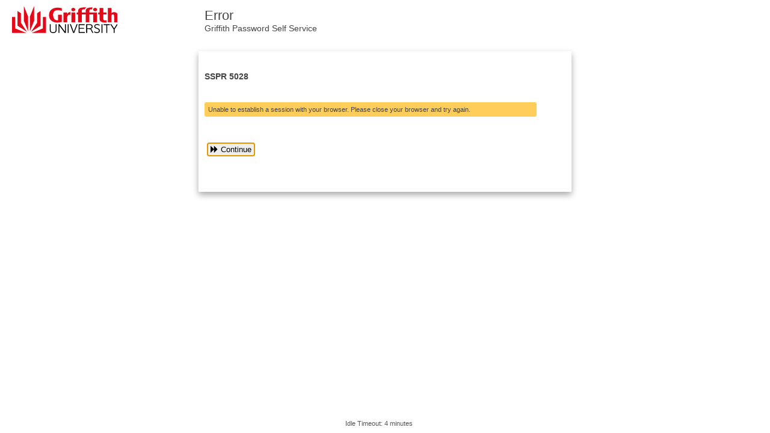

--- FILE ---
content_type: text/html;charset=UTF-8
request_url: https://password.griffith.edu.au/pwagu/private/login?stickyRedirectTest=PUtUXqYGZnPAlrwsD7xTPSRFKX4Gd6dM18af0a99401
body_size: 2241
content:
<!DOCTYPE html>
<html lang="en" dir="ltr">
<head>
    <title tabindex="0">Self Service Password Reset</title><meta http-equiv="content-type" content="text/html;charset=utf-8"/>
<meta name="robots" content="noindex,nofollow"/>
<meta id="application-info" name="application-name" content="SSPR Password Self Service"
      
      data-sspr-instance="609A90CD9AA0A4FC"
      data-jsp-name="error.jsp"
      data-url-context="/pwagu"
      data-pwmFormID="[base64]"
      data-clientEtag="fc0ca611883cd3beca4dc446db461d4b2db4896b">
<meta name="viewport" content="width=device-width, initial-scale = 1.0, user-scalable=no"/>
<meta http-equiv="X-UA-Compatible" content="IE=10; IE=9; IE=8; IE=7" />
<link rel="icon" type="image/png" href="/pwagu/public/resources/nonce-9b8722ccfce6f2b89b6d5a55e655862f/favicon.png"/>
<link rel="stylesheet" type="text/css" href="/pwagu/public/resources/nonce-9b8722ccfce6f2b89b6d5a55e655862f/pwm-icons.css"/>
<link href="/pwagu/public/resources/nonce-9b8722ccfce6f2b89b6d5a55e655862f/style.css" rel="stylesheet" type="text/css" media="screen"/>
<link href="/pwagu/public/resources/nonce-9b8722ccfce6f2b89b6d5a55e655862f/style-print.css" rel="stylesheet" type="text/css" media="print"/>
<link href="/pwagu/public/resources/nonce-9b8722ccfce6f2b89b6d5a55e655862f/themes/custom/style.css" rel="stylesheet" type="text/css" media="screen"/>
<link media="only screen and (max-width: 600px)" href="/pwagu/public/resources/nonce-9b8722ccfce6f2b89b6d5a55e655862f/mobileStyle.css" type="text/css" rel="stylesheet"/><link media="only screen and (max-width: 600px)" href="/pwagu/public/resources/nonce-9b8722ccfce6f2b89b6d5a55e655862f/themes/custom/mobileStyle.css" type="text/css" rel="stylesheet"/><link href="/pwagu/public/resources/nonce-9b8722ccfce6f2b89b6d5a55e655862f/webjars/dijit/themes/nihilo/nihilo.css" rel="stylesheet" type="text/css"/>
<link href="/pwagu/public/resources/nonce-9b8722ccfce6f2b89b6d5a55e655862f/webjars/dgrid/css/dgrid.css" rel="stylesheet" type="text/css"/>
<script type="text/javascript" nonce="13PekoeS2ULO8X6x0RfbZ3uPm2zBBqcR">
        var PWM_GLOBAL = PWM_GLOBAL || {}; PWM_GLOBAL['startupFunctions'] = [];
    
</script><noscript></noscript></head>
<body class="nihilo" data-jsp-page="error.jsp">
<div id="wrapper">
    <div id="header">
    <div id="header-company-logo">
    </div>
    <div id="header-balance-div">
        <br/></div>
    <div id="header-right-logo">
    </div>
    <div id="header-center" role="toolbar" aria-labelledby="Self Service Password Reset">
        <div id="header-center-left">
        <div id="opentext-logo"></div>
        <div id="header-page">Error</div>
            <div id="header-title" tabindex="1">
                <span class="title-long">Griffith Password Self Service</span>
                <span class="title-short">SSPR</span>
            </div>
        </div>

        <div id="header-center-right">
            <div id="header-menu-wrapper">
                <div id="header-menu">
                    <div id="header-username-group">
                        </div>
                </div>

                </div>
        </div>
    </div>
</div>
<div id="centerbody">
        <h1 id="page-content-title" tabindex="0">Error</h1>
        <br/>
        <h2 tabindex="0">SSPR&nbsp;5028</h2>
        <br/>
        <br/>
        <span id="message" class="message message-error" tabindex="0">Unable to establish a session with your browser.  Please close your browser and try again.</span>
        <br/>
        <br/>
        <div class="buttonbar">
            <form action="/pwagu/public/command" method="post" enctype="application/x-www-form-urlencoded">
                <input type="hidden" name="processAction" value="next"/>
                <button type="submit" name="button" class="btn" id="button_continue" autofocus="autofocus">
                    <span class="btn-icon pwm-icon pwm-icon-forward"></span>Continue</button>
                <input type="hidden" id="pwmFormID" name="pwmFormID" value="[base64]"/>
            </form>
        </div>
        </div>
    <div class="push"></div>
</div>
<div id="footer">
        <span class="infotext">&nbsp;</span>
        <div id="footer-content">
            <span class="footer-segment">
                <span id="idle_wrapper">
                <span id="idle_status" tabindex="5">
                Idle Timeout:&nbsp;5 minutes</span>
                </span>
                </span>
                </div>
    </div>
<script type="text/javascript" nonce="13PekoeS2ULO8X6x0RfbZ3uPm2zBBqcR">
        var dojoConfig = { has: { "csp-restrictions":false }, async:true }
    
</script><noscript></noscript><script type="text/javascript" nonce="13PekoeS2ULO8X6x0RfbZ3uPm2zBBqcR">
        PWM_GLOBAL['startupFunctions'].push(function() {
            aTags = document.querySelectorAll('[id^=localeSelectionMenu],[id^=locale-row-],[class$=pwm-icon-eye],[id^=randomGen],[class=^link-randomPasswordValue],[class=^titleBar]');
            if( aTags )
            {
                for (var idx= 0; idx < aTags.length; idx++)
                {
                    aTags[idx].tabIndex = "4";
                    id = aTags[idx].id;
                    aTags[idx].addEventListener("keyup", function(event) {

                    if (event.keyCode === 13) {

                    event.preventDefault();
                    this.click();
                    }
                    });
                }
            }
    });
    
</script><noscript></noscript><script nonce="13PekoeS2ULO8X6x0RfbZ3uPm2zBBqcR" dojo-sync-loader="false" type="text/javascript" src="/pwagu/public/resources/nonce-9b8722ccfce6f2b89b6d5a55e655862f/webjars/dojo/dojo.js"></script><noscript></noscript>
<script type="text/javascript" nonce="13PekoeS2ULO8X6x0RfbZ3uPm2zBBqcR" src="/pwagu/public/resources/nonce-9b8722ccfce6f2b89b6d5a55e655862f/js/main.js"></script><noscript></noscript></body>
</html>


--- FILE ---
content_type: text/css;charset=UTF-8
request_url: https://password.griffith.edu.au/pwagu/public/resources/nonce-9b8722ccfce6f2b89b6d5a55e655862f/pwm-icons.css
body_size: 6466
content:
/*
 * Password Management Servlets (PWM)
 * http://www.pwm-project.org
 *
 * Copyright (c) 2006-2009 Novell, Inc.
 * Copyright (c) 2009-2022 The PWM Project
 *
 * Licensed under the Apache License, Version 2.0 (the "License");
 * you may not use this file except in compliance with the License.
 * You may obtain a copy of the License at
 *
 *     http://www.apache.org/licenses/LICENSE-2.0
 *
 * Unless required by applicable law or agreed to in writing, software
 * distributed under the License is distributed on an "AS IS" BASIS,
 * WITHOUT WARRANTIES OR CONDITIONS OF ANY KIND, either express or implied.
 * See the License for the specific language governing permissions and
 * limitations under the License.
 */

/*!
 *  Font Awesome 4.3.0 by @davegandy - http://fontawesome.io - @fontawesome
 *  License - http://fontawesome.io/license (Font: SIL OFL 1.1, CSS: MIT License)
 */
/* FONT PATH
 * -------------------------- */


/*
@font-face {
  font-family: 'FontAwesome';
  src: url('font/fontawesome-webfont.eot?v=4.3.0');
  src: url('font/fontawesome-webfont.eot?#iefix&v=4.3.0') format('embedded-opentype'), url('font/fontawesome-webfont.woff2?v=4.3.0') format('woff2'), url('font/fontawesome-webfont.woff?v=4.3.0') format('woff'), url('font/fontawesome-webfont.ttf?v=4.3.0') format('truetype'), url('font/fontawesome-webfont.svg?v=4.3.0#fontawesomeregular') format('svg');
  font-weight: normal;
  font-style: normal;
}
*/

@import url("webjars/font-awesome/css/font-awesome.css");

.pwm-icon {
  display: inline-block;
  font: normal normal normal 14px/1 FontAwesome;
  font-size: inherit;
  text-rendering: auto;
  -webkit-font-smoothing: antialiased;
  -moz-osx-font-smoothing: grayscale;
  transform: translate(0, 0);
}

/* makes the font 33% larger relative to the icon container */
.pwm-icon-lg {
  font-size: 1.33333333em;
  line-height: 0.75em;
  vertical-align: -15%;
}
.pwm-icon-2x {
  font-size: 2em;
}
.pwm-icon-3x {
  font-size: 3em;
}
.pwm-icon-4x {
  font-size: 4em;
}
.pwm-icon-5x {
  font-size: 5em;
}
.pwm-icon-fw {
  width: 1.28571429em;
  text-align: center;
}
.pwm-icon-ul {
  padding-left: 0;
  margin-left: 2.14285714em;
  list-style-type: none;
}
.pwm-icon-ul > li {
  position: relative;
}
.pwm-icon-li {
  position: absolute;
  left: -2.14285714em;
  width: 2.14285714em;
  top: 0.14285714em;
  text-align: center;
}
.pwm-icon-li.pwm-icon-lg {
  left: -1.85714286em;
}
.pwm-icon-border {
  padding: .2em .25em .15em;
  border: solid 0.08em #eeeeee;
  border-radius: .1em;
}
.pull-right {
  float: right;
}
.pull-left {
  float: left;
}
.pwm-icon.pull-left {
  margin-right: .3em;
}
.pwm-icon.pull-right {
  margin-left: .3em;
}
.pwm-icon-spin {
  -webkit-animation: pwm-icon-spin 2s infinite linear;
  animation: pwm-icon-spin 2s infinite linear;
}
.pwm-icon-pulse {
  -webkit-animation: pwm-icon-spin 1s infinite steps(8);
  animation: pwm-icon-spin 1s infinite steps(8);
}
@-webkit-keyframes pwm-icon-spin {
  0% {
    -webkit-transform: rotate(0deg);
    transform: rotate(0deg);
  }
  100% {
    -webkit-transform: rotate(359deg);
    transform: rotate(359deg);
  }
}
@keyframes pwm-icon-spin {
  0% {
    -webkit-transform: rotate(0deg);
    transform: rotate(0deg);
  }
  100% {
    -webkit-transform: rotate(359deg);
    transform: rotate(359deg);
  }
}
.pwm-icon-rotate-90 {
  filter: progid:DXImageTransform.Microsoft.BasicImage(rotation=1);
  -webkit-transform: rotate(90deg);
  -ms-transform: rotate(90deg);
  transform: rotate(90deg);
}
.pwm-icon-rotate-180 {
  filter: progid:DXImageTransform.Microsoft.BasicImage(rotation=2);
  -webkit-transform: rotate(180deg);
  -ms-transform: rotate(180deg);
  transform: rotate(180deg);
}
.pwm-icon-rotate-270 {
  filter: progid:DXImageTransform.Microsoft.BasicImage(rotation=3);
  -webkit-transform: rotate(270deg);
  -ms-transform: rotate(270deg);
  transform: rotate(270deg);
}
.pwm-icon-flip-horizontal {
  filter: progid:DXImageTransform.Microsoft.BasicImage(rotation=0, mirror=1);
  -webkit-transform: scale(-1, 1);
  -ms-transform: scale(-1, 1);
  transform: scale(-1, 1);
}
.pwm-icon-flip-vertical {
  filter: progid:DXImageTransform.Microsoft.BasicImage(rotation=2, mirror=1);
  -webkit-transform: scale(1, -1);
  -ms-transform: scale(1, -1);
  transform: scale(1, -1);
}
:root .pwm-icon-rotate-90,
:root .pwm-icon-rotate-180,
:root .pwm-icon-rotate-270,
:root .pwm-icon-flip-horizontal,
:root .pwm-icon-flip-vertical {
  filter: none;
}
.pwm-icon-stack {
  position: relative;
  display: inline-block;
  width: 2em;
  height: 2em;
  line-height: 2em;
  vertical-align: middle;
}
.pwm-icon-stack-1x,
.pwm-icon-stack-2x {
  position: absolute;
  left: 0;
  width: 100%;
  text-align: center;
}
.pwm-icon-stack-1x {
  line-height: inherit;
}
.pwm-icon-stack-2x {
  font-size: 2em;
}
.pwm-icon-inverse {
  color: #ffffff;
}
/* Font Awesome uses the Unicode Private Use Area (PUA) to ensure screen
   readers do not read off random characters that represent icons */
.pwm-icon-glass:before {
  content: "\f000";
}
.pwm-icon-music:before {
  content: "\f001";
}
.pwm-icon-search:before {
  content: "\f002";
}
.pwm-icon-envelope-o:before {
  content: "\f003";
}
.pwm-icon-heart:before {
  content: "\f004";
}
.pwm-icon-star:before {
  content: "\f005";
}
.pwm-icon-star-o:before {
  content: "\f006";
}
.pwm-icon-user:before {
  content: "\f007";
}
.pwm-icon-film:before {
  content: "\f008";
}
.pwm-icon-th-large:before {
  content: "\f009";
}
.pwm-icon-th:before {
  content: "\f00a";
}
.pwm-icon-th-list:before {
  content: "\f00b";
}
.pwm-icon-check:before {
  content: "\f00c";
}
.pwm-icon-remove:before,
.pwm-icon-close:before,
.pwm-icon-times:before {
  content: "\f00d";
}
.pwm-icon-search-plus:before {
  content: "\f00e";
}
.pwm-icon-search-minus:before {
  content: "\f010";
}
.pwm-icon-power-off:before {
  content: "\f011";
}
.pwm-icon-signal:before {
  content: "\f012";
}
.pwm-icon-gear:before,
.pwm-icon-cog:before {
  content: "\f013";
}
.pwm-icon-trash-o:before {
  content: "\f014";
}
.pwm-icon-file-o:before {
  content: "\f016";
}
.pwm-icon-clock-o:before {
  content: "\f017";
}
.pwm-icon-road:before {
  content: "\f018";
}
.pwm-icon-download:before {
  content: "\f019";
}
.pwm-icon-arrow-circle-o-down:before {
  content: "\f01a";
}
.pwm-icon-arrow-circle-o-up:before {
  content: "\f01b";
}
.pwm-icon-inbox:before {
  content: "\f01c";
}
.pwm-icon-play-circle-o:before {
  content: "\f01d";
}
.pwm-icon-rotate-right:before,
.pwm-icon-repeat:before {
  content: "\f01e";
}
.pwm-icon-refresh:before {
  content: "\f021";
}
.pwm-icon-list-alt:before {
  content: "\f022";
}
.pwm-icon-lock:before {
  content: "\f023";
}
.pwm-icon-flag:before {
  content: "\f024";
}
.pwm-icon-headphones:before {
  content: "\f025";
}
.pwm-icon-volume-off:before {
  content: "\f026";
}
.pwm-icon-volume-down:before {
  content: "\f027";
}
.pwm-icon-volume-up:before {
  content: "\f028";
}
.pwm-icon-qrcode:before {
  content: "\f029";
}
.pwm-icon-barcode:before {
  content: "\f02a";
}
.pwm-icon-tag:before {
  content: "\f02b";
}
.pwm-icon-tags:before {
  content: "\f02c";
}
.pwm-icon-book:before {
  content: "\f02d";
}
.pwm-icon-bookmark:before {
  content: "\f02e";
}
.pwm-icon-print:before {
  content: "\f02f";
}
.pwm-icon-camera:before {
  content: "\f030";
}
.pwm-icon-font:before {
  content: "\f031";
}
.pwm-icon-bold:before {
  content: "\f032";
}
.pwm-icon-italic:before {
  content: "\f033";
}
.pwm-icon-text-height:before {
  content: "\f034";
}
.pwm-icon-text-width:before {
  content: "\f035";
}
.pwm-icon-align-left:before {
  content: "\f036";
}
.pwm-icon-align-center:before {
  content: "\f037";
}
.pwm-icon-align-right:before {
  content: "\f038";
}
.pwm-icon-align-justify:before {
  content: "\f039";
}
.pwm-icon-list:before {
  content: "\f03a";
}
.pwm-icon-dedent:before,
.pwm-icon-outdent:before {
  content: "\f03b";
}
.pwm-icon-indent:before {
  content: "\f03c";
}
.pwm-icon-video-camera:before {
  content: "\f03d";
}
.pwm-icon-photo:before,
.pwm-icon-image:before,
.pwm-icon-picture-o:before {
  content: "\f03e";
}
.pwm-icon-pencil:before {
  content: "\f040";
}
.pwm-icon-map-marker:before {
  content: "\f041";
}
.pwm-icon-adjust:before {
  content: "\f042";
}
.pwm-icon-tint:before {
  content: "\f043";
}
.pwm-icon-edit:before,
.pwm-icon-pencil-square-o:before {
  content: "\f044";
}
.pwm-icon-share-square-o:before {
  content: "\f045";
}
.pwm-icon-check-square-o:before {
  content: "\f046";
}
.pwm-icon-arrows:before {
  content: "\f047";
}
.pwm-icon-step-backward:before {
  content: "\f048";
}
.pwm-icon-fast-backward:before {
  content: "\f049";
}
.pwm-icon-backward:before {
  content: "\f04a";
}
.pwm-icon-play:before {
  content: "\f04b";
}
.pwm-icon-pause:before {
  content: "\f04c";
}
.pwm-icon-stop:before {
  content: "\f04d";
}
.pwm-icon-forward:before {
  content: "\f04e";
}
.pwm-icon-fast-forward:before {
  content: "\f050";
}
.pwm-icon-step-forward:before {
  content: "\f051";
}
.pwm-icon-eject:before {
  content: "\f052";
}
.pwm-icon-chevron-left:before {
  content: "\f053";
}
.pwm-icon-chevron-right:before {
  content: "\f054";
}
.pwm-icon-plus-circle:before {
  content: "\f055";
}
.pwm-icon-minus-circle:before {
  content: "\f056";
}
.pwm-icon-times-circle:before {
  content: "\f057";
}
.pwm-icon-check-circle:before {
  content: "\f058";
}
.pwm-icon-question-circle:before {
  content: "\f059";
}
.pwm-icon-info-circle:before {
  content: "\f05a";
}
.pwm-icon-crosshairs:before {
  content: "\f05b";
}
.pwm-icon-times-circle-o:before {
  content: "\f05c";
}
.pwm-icon-check-circle-o:before {
  content: "\f05d";
}
.pwm-icon-ban:before {
  content: "\f05e";
}
.pwm-icon-arrow-left:before {
  content: "\f060";
}
.pwm-icon-arrow-right:before {
  content: "\f061";
}
.pwm-icon-arrow-up:before {
  content: "\f062";
}
.pwm-icon-arrow-down:before {
  content: "\f063";
}
.pwm-icon-mail-forward:before,
.pwm-icon-share:before {
  content: "\f064";
}
.pwm-icon-expand:before {
  content: "\f065";
}
.pwm-icon-compress:before {
  content: "\f066";
}
.pwm-icon-plus:before {
  content: "\f067";
}
.pwm-icon-minus:before {
  content: "\f068";
}
.pwm-icon-asterisk:before {
  content: "\f069";
}
.pwm-icon-exclamation-circle:before {
  content: "\f06a";
}
.pwm-icon-gift:before {
  content: "\f06b";
}
.pwm-icon-leaf:before {
  content: "\f06c";
}
.pwm-icon-fire:before {
  content: "\f06d";
}
.pwm-icon-eye:before {
  content: "\f06e";
}
.pwm-icon-eye-slash:before {
  content: "\f070";
}
.pwm-icon-warning:before,
.pwm-icon-exclamation-triangle:before {
  content: "\f071";
}
.pwm-icon-plane:before {
  content: "\f072";
}
.pwm-icon-calendar:before {
  content: "\f073";
}
.pwm-icon-random:before {
  content: "\f074";
}
.pwm-icon-comment:before {
  content: "\f075";
}
.pwm-icon-magnet:before {
  content: "\f076";
}
.pwm-icon-chevron-up:before {
  content: "\f077";
}
.pwm-icon-chevron-down:before {
  content: "\f078";
}
.pwm-icon-retweet:before {
  content: "\f079";
}
.pwm-icon-shopping-cart:before {
  content: "\f07a";
}
.pwm-icon-folder:before {
  content: "\f07b";
}
.pwm-icon-folder-open:before {
  content: "\f07c";
}
.pwm-icon-arrows-v:before {
  content: "\f07d";
}
.pwm-icon-arrows-h:before {
  content: "\f07e";
}
.pwm-icon-bar-chart-o:before,
.pwm-icon-bar-chart:before {
  content: "\f080";
}
.pwm-icon-twitter-square:before {
  content: "\f081";
}
.pwm-icon-facebook-square:before {
  content: "\f082";
}
.pwm-icon-camera-retro:before {
  content: "\f083";
}
.pwm-icon-key:before {
  content: "\f084";
}
.pwm-icon-gears:before,
.pwm-icon-cogs:before {
  content: "\f085";
}
.pwm-icon-comments:before {
  content: "\f086";
}
.pwm-icon-thumbs-o-up:before {
  content: "\f087";
}
.pwm-icon-thumbs-o-down:before {
  content: "\f088";
}
.pwm-icon-star-half:before {
  content: "\f089";
}
.pwm-icon-heart-o:before {
  content: "\f08a";
}
.pwm-icon-linkedin-square:before {
  content: "\f08c";
}
.pwm-icon-thumb-tack:before {
  content: "\f08d";
}
.pwm-icon-external-link:before {
  content: "\f08e";
}
.pwm-icon-sign-in:before {
  content: "\f090";
}
.pwm-icon-trophy:before {
  content: "\f091";
}
.pwm-icon-github-square:before {
  content: "\f092";
}
.pwm-icon-upload:before {
  content: "\f093";
}
.pwm-icon-lemon-o:before {
  content: "\f094";
}
.pwm-icon-phone:before {
  content: "\f095";
}
.pwm-icon-square-o:before {
  content: "\f096";
}
.pwm-icon-bookmark-o:before {
  content: "\f097";
}
.pwm-icon-phone-square:before {
  content: "\f098";
}
.pwm-icon-twitter:before {
  content: "\f099";
}
.pwm-icon-facebook-f:before,
.pwm-icon-facebook:before {
  content: "\f09a";
}
.pwm-icon-github:before {
  content: "\f09b";
}
.pwm-icon-unlock:before {
  content: "\f09c";
}
.pwm-icon-credit-card:before {
  content: "\f09d";
}
.pwm-icon-rss:before {
  content: "\f09e";
}
.pwm-icon-hdd-o:before {
  content: "\f0a0";
}
.pwm-icon-bullhorn:before {
  content: "\f0a1";
}
.pwm-icon-bell:before {
  content: "\f0f3";
}
.pwm-icon-certificate:before {
  content: "\f0a3";
}
.pwm-icon-hand-o-right:before {
  content: "\f0a4";
}
.pwm-icon-hand-o-left:before {
  content: "\f0a5";
}
.pwm-icon-hand-o-up:before {
  content: "\f0a6";
}
.pwm-icon-hand-o-down:before {
  content: "\f0a7";
}
.pwm-icon-arrow-circle-left:before {
  content: "\f0a8";
}
.pwm-icon-arrow-circle-right:before {
  content: "\f0a9";
}
.pwm-icon-arrow-circle-up:before {
  content: "\f0aa";
}
.pwm-icon-arrow-circle-down:before {
  content: "\f0ab";
}
.pwm-icon-globe:before {
  content: "\f0ac";
}
.pwm-icon-wrench:before {
  content: "\f0ad";
}
.pwm-icon-tasks:before {
  content: "\f0ae";
}
.pwm-icon-filter:before {
  content: "\f0b0";
}
.pwm-icon-briefcase:before {
  content: "\f0b1";
}
.pwm-icon-arrows-alt:before {
  content: "\f0b2";
}
.pwm-icon-group:before,
.pwm-icon-users:before {
  content: "\f0c0";
}
.pwm-icon-chain:before,
.pwm-icon-link:before {
  content: "\f0c1";
}
.pwm-icon-cloud:before {
  content: "\f0c2";
}
.pwm-icon-flask:before {
  content: "\f0c3";
}
.pwm-icon-cut:before,
.pwm-icon-scissors:before {
  content: "\f0c4";
}
.pwm-icon-copy:before,
.pwm-icon-files-o:before {
  content: "\f0c5";
}
.pwm-icon-paperclip:before {
  content: "\f0c6";
}
.pwm-icon-save:before,
.pwm-icon-floppy-o:before {
  content: "\f0c7";
}
.pwm-icon-square:before {
  content: "\f0c8";
}
.pwm-icon-navicon:before,
.pwm-icon-reorder:before,
.pwm-icon-bars:before {
  content: "\f0c9";
}
.pwm-icon-list-ul:before {
  content: "\f0ca";
}
.pwm-icon-list-ol:before {
  content: "\f0cb";
}
.pwm-icon-strikethrough:before {
  content: "\f0cc";
}
.pwm-icon-underline:before {
  content: "\f0cd";
}
.pwm-icon-table:before {
  content: "\f0ce";
}
.pwm-icon-magic:before {
  content: "\f0d0";
}
.pwm-icon-truck:before {
  content: "\f0d1";
}
.pwm-icon-pinterest:before {
  content: "\f0d2";
}
.pwm-icon-pinterest-square:before {
  content: "\f0d3";
}
.pwm-icon-google-plus-square:before {
  content: "\f0d4";
}
.pwm-icon-google-plus:before {
  content: "\f0d5";
}
.pwm-icon-money:before {
  content: "\f0d6";
}
.pwm-icon-caret-down:before {
  content: "\f0d7";
}
.pwm-icon-caret-up:before {
  content: "\f0d8";
}
.pwm-icon-caret-left:before {
  content: "\f0d9";
}
.pwm-icon-caret-right:before {
  content: "\f0da";
}
.pwm-icon-columns:before {
  content: "\f0db";
}
.pwm-icon-unsorted:before,
.pwm-icon-sort:before {
  content: "\f0dc";
}
.pwm-icon-sort-down:before,
.pwm-icon-sort-desc:before {
  content: "\f0dd";
}
.pwm-icon-sort-up:before,
.pwm-icon-sort-asc:before {
  content: "\f0de";
}
.pwm-icon-envelope:before {
  content: "\f0e0";
}
.pwm-icon-linkedin:before {
  content: "\f0e1";
}
.pwm-icon-rotate-left:before,
.pwm-icon-undo:before {
  content: "\f0e2";
}
.pwm-icon-legal:before,
.pwm-icon-gavel:before {
  content: "\f0e3";
}
.pwm-icon-dashboard:before,
.pwm-icon-tachometer:before {
  content: "\f0e4";
}
.pwm-icon-comment-o:before {
  content: "\f0e5";
}
.pwm-icon-comments-o:before {
  content: "\f0e6";
}
.pwm-icon-flash:before,
.pwm-icon-bolt:before {
  content: "\f0e7";
}
.pwm-icon-sitemap:before {
  content: "\f0e8";
}
.pwm-icon-umbrella:before {
  content: "\f0e9";
}
.pwm-icon-paste:before,
.pwm-icon-clipboard:before {
  content: "\f0ea";
}
.pwm-icon-lightbulb-o:before {
  content: "\f0eb";
}
.pwm-icon-exchange:before {
  content: "\f0ec";
}
.pwm-icon-cloud-download:before {
  content: "\f0ed";
}
.pwm-icon-cloud-upload:before {
  content: "\f0ee";
}
.pwm-icon-user-md:before {
  content: "\f0f0";
}
.pwm-icon-stethoscope:before {
  content: "\f0f1";
}
.pwm-icon-suitcase:before {
  content: "\f0f2";
}
.pwm-icon-bell-o:before {
  content: "\f0a2";
}
.pwm-icon-coffee:before {
  content: "\f0f4";
}
.pwm-icon-cutlery:before {
  content: "\f0f5";
}
.pwm-icon-file-text-o:before {
  content: "\f0f6";
}
.pwm-icon-building-o:before {
  content: "\f0f7";
}
.pwm-icon-hospital-o:before {
  content: "\f0f8";
}
.pwm-icon-ambulance:before {
  content: "\f0f9";
}
.pwm-icon-medkit:before {
  content: "\f0fa";
}
.pwm-icon-fighter-jet:before {
  content: "\f0fb";
}
.pwm-icon-beer:before {
  content: "\f0fc";
}
.pwm-icon-h-square:before {
  content: "\f0fd";
}
.pwm-icon-plus-square:before {
  content: "\f0fe";
}
.pwm-icon-angle-double-left:before {
  content: "\f100";
}
.pwm-icon-angle-double-right:before {
  content: "\f101";
}
.pwm-icon-angle-double-up:before {
  content: "\f102";
}
.pwm-icon-angle-double-down:before {
  content: "\f103";
}
.pwm-icon-angle-left:before {
  content: "\f104";
}
.pwm-icon-angle-right:before {
  content: "\f105";
}
.pwm-icon-angle-up:before {
  content: "\f106";
}
.pwm-icon-angle-down:before {
  content: "\f107";
}
.pwm-icon-desktop:before {
  content: "\f108";
}
.pwm-icon-laptop:before {
  content: "\f109";
}
.pwm-icon-tablet:before {
  content: "\f10a";
}
.pwm-icon-mobile-phone:before,
.pwm-icon-mobile:before {
  content: "\f10b";
}
.pwm-icon-circle-o:before {
  content: "\f10c";
}
.pwm-icon-quote-left:before {
  content: "\f10d";
}
.pwm-icon-quote-right:before {
  content: "\f10e";
}
.pwm-icon-spinner:before {
  content: "\f110";
}
.pwm-icon-circle:before {
  content: "\f111";
}
.pwm-icon-mail-reply:before,
.pwm-icon-reply:before {
  content: "\f112";
}
.pwm-icon-github-alt:before {
  content: "\f113";
}
.pwm-icon-folder-o:before {
  content: "\f114";
}
.pwm-icon-folder-open-o:before {
  content: "\f115";
}
.pwm-icon-smile-o:before {
  content: "\f118";
}
.pwm-icon-frown-o:before {
  content: "\f119";
}
.pwm-icon-meh-o:before {
  content: "\f11a";
}
.pwm-icon-gamepad:before {
  content: "\f11b";
}
.pwm-icon-keyboard-o:before {
  content: "\f11c";
}
.pwm-icon-flag-o:before {
  content: "\f11d";
}
.pwm-icon-flag-checkered:before {
  content: "\f11e";
}
.pwm-icon-terminal:before {
  content: "\f120";
}
.pwm-icon-code:before {
  content: "\f121";
}
.pwm-icon-mail-reply-all:before,
.pwm-icon-reply-all:before {
  content: "\f122";
}
.pwm-icon-star-half-empty:before,
.pwm-icon-star-half-full:before,
.pwm-icon-star-half-o:before {
  content: "\f123";
}
.pwm-icon-location-arrow:before {
  content: "\f124";
}
.pwm-icon-crop:before {
  content: "\f125";
}
.pwm-icon-code-fork:before {
  content: "\f126";
}
.pwm-icon-unlink:before,
.pwm-icon-chain-broken:before {
  content: "\f127";
}
.pwm-icon-question:before {
  content: "\f128";
}
.pwm-icon-info:before {
  content: "\f129";
}
.pwm-icon-exclamation:before {
  content: "\f12a";
}
.pwm-icon-superscript:before {
  content: "\f12b";
}
.pwm-icon-subscript:before {
  content: "\f12c";
}
.pwm-icon-eraser:before {
  content: "\f12d";
}
.pwm-icon-puzzle-piece:before {
  content: "\f12e";
}
.pwm-icon-microphone:before {
  content: "\f130";
}
.pwm-icon-microphone-slash:before {
  content: "\f131";
}
.pwm-icon-shield:before {
  content: "\f132";
}
.pwm-icon-calendar-o:before {
  content: "\f133";
}
.pwm-icon-fire-extinguisher:before {
  content: "\f134";
}
.pwm-icon-rocket:before {
  content: "\f135";
}
.pwm-icon-maxcdn:before {
  content: "\f136";
}
.pwm-icon-chevron-circle-left:before {
  content: "\f137";
}
.pwm-icon-chevron-circle-right:before {
  content: "\f138";
}
html[dir="rtl"] .pwm-icon-chevron-circle-right:before {
  content: "\f137";  
}
.pwm-icon-chevron-circle-up:before {
  content: "\f139";
}
.pwm-icon-chevron-circle-down:before {
  content: "\f13a";
}
.pwm-icon-html5:before {
  content: "\f13b";
}
.pwm-icon-css3:before {
  content: "\f13c";
}
.pwm-icon-anchor:before {
  content: "\f13d";
}
.pwm-icon-unlock-alt:before {
  content: "\f13e";
}
.pwm-icon-bullseye:before {
  content: "\f140";
}
.pwm-icon-ellipsis-h:before {
  content: "\f141";
}
.pwm-icon-ellipsis-v:before {
  content: "\f142";
}
.pwm-icon-rss-square:before {
  content: "\f143";
}
.pwm-icon-play-circle:before {
  content: "\f144";
}
.pwm-icon-ticket:before {
  content: "\f145";
}
.pwm-icon-minus-square:before {
  content: "\f146";
}
.pwm-icon-minus-square-o:before {
  content: "\f147";
}
.pwm-icon-level-up:before {
  content: "\f148";
}
.pwm-icon-level-down:before {
  content: "\f149";
}
.pwm-icon-check-square:before {
  content: "\f14a";
}
.pwm-icon-pencil-square:before {
  content: "\f14b";
}
.pwm-icon-external-link-square:before {
  content: "\f14c";
}
.pwm-icon-share-square:before {
  content: "\f14d";
}
.pwm-icon-compass:before {
  content: "\f14e";
}
.pwm-icon-toggle-down:before,
.pwm-icon-caret-square-o-down:before {
  content: "\f150";
}
.pwm-icon-toggle-up:before,
.pwm-icon-caret-square-o-up:before {
  content: "\f151";
}
.pwm-icon-toggle-right:before,
.pwm-icon-caret-square-o-right:before {
  content: "\f152";
}
.pwm-icon-euro:before,
.pwm-icon-eur:before {
  content: "\f153";
}
.pwm-icon-gbp:before {
  content: "\f154";
}
.pwm-icon-dollar:before,
.pwm-icon-usd:before {
  content: "\f155";
}
.pwm-icon-rupee:before,
.pwm-icon-inr:before {
  content: "\f156";
}
.pwm-icon-cny:before,
.pwm-icon-rmb:before,
.pwm-icon-yen:before,
.pwm-icon-jpy:before {
  content: "\f157";
}
.pwm-icon-ruble:before,
.pwm-icon-rouble:before,
.pwm-icon-rub:before {
  content: "\f158";
}
.pwm-icon-won:before,
.pwm-icon-krw:before {
  content: "\f159";
}
.pwm-icon-bitcoin:before,
.pwm-icon-btc:before {
  content: "\f15a";
}
.pwm-icon-file:before {
  content: "\f15b";
}
.pwm-icon-file-text:before {
  content: "\f15c";
}
.pwm-icon-sort-alpha-asc:before {
  content: "\f15d";
}
.pwm-icon-sort-alpha-desc:before {
  content: "\f15e";
}
.pwm-icon-sort-amount-asc:before {
  content: "\f160";
}
.pwm-icon-sort-amount-desc:before {
  content: "\f161";
}
.pwm-icon-sort-numeric-asc:before {
  content: "\f162";
}
.pwm-icon-sort-numeric-desc:before {
  content: "\f163";
}
.pwm-icon-thumbs-up:before {
  content: "\f164";
}
.pwm-icon-thumbs-down:before {
  content: "\f165";
}
.pwm-icon-youtube-square:before {
  content: "\f166";
}
.pwm-icon-youtube:before {
  content: "\f167";
}
.pwm-icon-xing:before {
  content: "\f168";
}
.pwm-icon-xing-square:before {
  content: "\f169";
}
.pwm-icon-youtube-play:before {
  content: "\f16a";
}
.pwm-icon-dropbox:before {
  content: "\f16b";
}
.pwm-icon-stack-overflow:before {
  content: "\f16c";
}
.pwm-icon-instagram:before {
  content: "\f16d";
}
.pwm-icon-flickr:before {
  content: "\f16e";
}
.pwm-icon-adn:before {
  content: "\f170";
}
.pwm-icon-bitbucket:before {
  content: "\f171";
}
.pwm-icon-bitbucket-square:before {
  content: "\f172";
}
.pwm-icon-tumblr:before {
  content: "\f173";
}
.pwm-icon-tumblr-square:before {
  content: "\f174";
}
.pwm-icon-long-arrow-down:before {
  content: "\f175";
}
.pwm-icon-long-arrow-up:before {
  content: "\f176";
}
.pwm-icon-long-arrow-left:before {
  content: "\f177";
}
.pwm-icon-long-arrow-right:before {
  content: "\f178";
}
.pwm-icon-apple:before {
  content: "\f179";
}
.pwm-icon-windows:before {
  content: "\f17a";
}
.pwm-icon-android:before {
  content: "\f17b";
}
.pwm-icon-linux:before {
  content: "\f17c";
}
.pwm-icon-dribbble:before {
  content: "\f17d";
}
.pwm-icon-skype:before {
  content: "\f17e";
}
.pwm-icon-foursquare:before {
  content: "\f180";
}
.pwm-icon-trello:before {
  content: "\f181";
}
.pwm-icon-female:before {
  content: "\f182";
}
.pwm-icon-male:before {
  content: "\f183";
}
.pwm-icon-gittip:before,
.pwm-icon-gratipay:before {
  content: "\f184";
}
.pwm-icon-sun-o:before {
  content: "\f185";
}
.pwm-icon-moon-o:before {
  content: "\f186";
}
.pwm-icon-archive:before {
  content: "\f187";
}
.pwm-icon-bug:before {
  content: "\f188";
}
.pwm-icon-vk:before {
  content: "\f189";
}
.pwm-icon-weibo:before {
  content: "\f18a";
}
.pwm-icon-renren:before {
  content: "\f18b";
}
.pwm-icon-pagelines:before {
  content: "\f18c";
}
.pwm-icon-stack-exchange:before {
  content: "\f18d";
}
.pwm-icon-arrow-circle-o-right:before {
  content: "\f18e";
}
.pwm-icon-arrow-circle-o-left:before {
  content: "\f190";
}
.pwm-icon-toggle-left:before,
.pwm-icon-caret-square-o-left:before {
  content: "\f191";
}
.pwm-icon-dot-circle-o:before {
  content: "\f192";
}
.pwm-icon-wheelchair:before {
  content: "\f193";
}
.pwm-icon-vimeo-square:before {
  content: "\f194";
}
.pwm-icon-turkish-lira:before,
.pwm-icon-try:before {
  content: "\f195";
}
.pwm-icon-plus-square-o:before {
  content: "\f196";
}
.pwm-icon-space-shuttle:before {
  content: "\f197";
}
.pwm-icon-slack:before {
  content: "\f198";
}
.pwm-icon-envelope-square:before {
  content: "\f199";
}
.pwm-icon-wordpress:before {
  content: "\f19a";
}
.pwm-icon-openid:before {
  content: "\f19b";
}
.pwm-icon-institution:before,
.pwm-icon-bank:before,
.pwm-icon-university:before {
  content: "\f19c";
}
.pwm-icon-mortar-board:before,
.pwm-icon-graduation-cap:before {
  content: "\f19d";
}
.pwm-icon-yahoo:before {
  content: "\f19e";
}
.pwm-icon-google:before {
  content: "\f1a0";
}
.pwm-icon-reddit:before {
  content: "\f1a1";
}
.pwm-icon-reddit-square:before {
  content: "\f1a2";
}
.pwm-icon-stumbleupon-circle:before {
  content: "\f1a3";
}
.pwm-icon-stumbleupon:before {
  content: "\f1a4";
}
.pwm-icon-delicious:before {
  content: "\f1a5";
}
.pwm-icon-digg:before {
  content: "\f1a6";
}
.pwm-icon-pied-piper:before {
  content: "\f1a7";
}
.pwm-icon-pied-piper-alt:before {
  content: "\f1a8";
}
.pwm-icon-drupal:before {
  content: "\f1a9";
}
.pwm-icon-joomla:before {
  content: "\f1aa";
}
.pwm-icon-language:before {
  content: "\f1ab";
}
.pwm-icon-fax:before {
  content: "\f1ac";
}
.pwm-icon-building:before {
  content: "\f1ad";
}
.pwm-icon-child:before {
  content: "\f1ae";
}
.pwm-icon-paw:before {
  content: "\f1b0";
}
.pwm-icon-spoon:before {
  content: "\f1b1";
}
.pwm-icon-cube:before {
  content: "\f1b2";
}
.pwm-icon-cubes:before {
  content: "\f1b3";
}
.pwm-icon-behance:before {
  content: "\f1b4";
}
.pwm-icon-behance-square:before {
  content: "\f1b5";
}
.pwm-icon-steam:before {
  content: "\f1b6";
}
.pwm-icon-steam-square:before {
  content: "\f1b7";
}
.pwm-icon-recycle:before {
  content: "\f1b8";
}
.pwm-icon-automobile:before,
.pwm-icon-car:before {
  content: "\f1b9";
}
.pwm-icon-cab:before,
.pwm-icon-taxi:before {
  content: "\f1ba";
}
.pwm-icon-tree:before {
  content: "\f1bb";
}
.pwm-icon-spotify:before {
  content: "\f1bc";
}
.pwm-icon-deviantart:before {
  content: "\f1bd";
}
.pwm-icon-soundcloud:before {
  content: "\f1be";
}
.pwm-icon-database:before {
  content: "\f1c0";
}
.pwm-icon-file-pdf-o:before {
  content: "\f1c1";
}
.pwm-icon-file-word-o:before {
  content: "\f1c2";
}
.pwm-icon-file-excel-o:before {
  content: "\f1c3";
}
.pwm-icon-file-powerpoint-o:before {
  content: "\f1c4";
}
.pwm-icon-file-photo-o:before,
.pwm-icon-file-picture-o:before,
.pwm-icon-file-image-o:before {
  content: "\f1c5";
}
.pwm-icon-file-zip-o:before,
.pwm-icon-file-archive-o:before {
  content: "\f1c6";
}
.pwm-icon-file-sound-o:before,
.pwm-icon-file-audio-o:before {
  content: "\f1c7";
}
.pwm-icon-file-movie-o:before,
.pwm-icon-file-video-o:before {
  content: "\f1c8";
}
.pwm-icon-file-code-o:before {
  content: "\f1c9";
}
.pwm-icon-vine:before {
  content: "\f1ca";
}
.pwm-icon-codepen:before {
  content: "\f1cb";
}
.pwm-icon-jsfiddle:before {
  content: "\f1cc";
}
.pwm-icon-life-bouy:before,
.pwm-icon-life-buoy:before,
.pwm-icon-life-saver:before,
.pwm-icon-support:before,
.pwm-icon-life-ring:before {
  content: "\f1cd";
}
.pwm-icon-circle-o-notch:before {
  content: "\f1ce";
}
.pwm-icon-ra:before,
.pwm-icon-rebel:before {
  content: "\f1d0";
}
.pwm-icon-ge:before,
.pwm-icon-empire:before {
  content: "\f1d1";
}
.pwm-icon-git-square:before {
  content: "\f1d2";
}
.pwm-icon-git:before {
  content: "\f1d3";
}
.pwm-icon-hacker-news:before {
  content: "\f1d4";
}
.pwm-icon-tencent-weibo:before {
  content: "\f1d5";
}
.pwm-icon-qq:before {
  content: "\f1d6";
}
.pwm-icon-wechat:before,
.pwm-icon-weixin:before {
  content: "\f1d7";
}
.pwm-icon-send:before,
.pwm-icon-paper-plane:before {
  content: "\f1d8";
}
.pwm-icon-send-o:before,
.pwm-icon-paper-plane-o:before {
  content: "\f1d9";
}
.pwm-icon-history:before {
  content: "\f1da";
}
.pwm-icon-genderless:before,
.pwm-icon-circle-thin:before {
  content: "\f1db";
}
.pwm-icon-header:before {
  content: "\f1dc";
}
.pwm-icon-paragraph:before {
  content: "\f1dd";
}
.pwm-icon-sliders:before {
  content: "\f1de";
}
.pwm-icon-share-alt:before {
  content: "\f1e0";
}
.pwm-icon-share-alt-square:before {
  content: "\f1e1";
}
.pwm-icon-bomb:before {
  content: "\f1e2";
}
.pwm-icon-soccer-ball-o:before,
.pwm-icon-futbol-o:before {
  content: "\f1e3";
}
.pwm-icon-tty:before {
  content: "\f1e4";
}
.pwm-icon-binoculars:before {
  content: "\f1e5";
}
.pwm-icon-plug:before {
  content: "\f1e6";
}
.pwm-icon-slideshare:before {
  content: "\f1e7";
}
.pwm-icon-twitch:before {
  content: "\f1e8";
}
.pwm-icon-yelp:before {
  content: "\f1e9";
}
.pwm-icon-newspaper-o:before {
  content: "\f1ea";
}
.pwm-icon-wifi:before {
  content: "\f1eb";
}
.pwm-icon-calculator:before {
  content: "\f1ec";
}
.pwm-icon-paypal:before {
  content: "\f1ed";
}
.pwm-icon-google-wallet:before {
  content: "\f1ee";
}
.pwm-icon-cc-visa:before {
  content: "\f1f0";
}
.pwm-icon-cc-mastercard:before {
  content: "\f1f1";
}
.pwm-icon-cc-discover:before {
  content: "\f1f2";
}
.pwm-icon-cc-amex:before {
  content: "\f1f3";
}
.pwm-icon-cc-paypal:before {
  content: "\f1f4";
}
.pwm-icon-cc-stripe:before {
  content: "\f1f5";
}
.pwm-icon-bell-slash:before {
  content: "\f1f6";
}
.pwm-icon-bell-slash-o:before {
  content: "\f1f7";
}
.pwm-icon-trash:before {
  content: "\f1f8";
}
.pwm-icon-copyright:before {
  content: "\f1f9";
}
.pwm-icon-at:before {
  content: "\f1fa";
}
.pwm-icon-eyedropper:before {
  content: "\f1fb";
}
.pwm-icon-paint-brush:before {
  content: "\f1fc";
}
.pwm-icon-birthday-cake:before {
  content: "\f1fd";
}
.pwm-icon-area-chart:before {
  content: "\f1fe";
}
.pwm-icon-pie-chart:before {
  content: "\f200";
}
.pwm-icon-line-chart:before {
  content: "\f201";
}
.pwm-icon-lastfm:before {
  content: "\f202";
}
.pwm-icon-lastfm-square:before {
  content: "\f203";
}
.pwm-icon-toggle-off:before {
  content: "\f204";
}
.pwm-icon-toggle-on:before {
  content: "\f205";
}
.pwm-icon-bicycle:before {
  content: "\f206";
}
.pwm-icon-bus:before {
  content: "\f207";
}
.pwm-icon-ioxhost:before {
  content: "\f208";
}
.pwm-icon-angellist:before {
  content: "\f209";
}
.pwm-icon-cc:before {
  content: "\f20a";
}
.pwm-icon-shekel:before,
.pwm-icon-sheqel:before,
.pwm-icon-ils:before {
  content: "\f20b";
}
.pwm-icon-meanpath:before {
  content: "\f20c";
}
.pwm-icon-buysellads:before {
  content: "\f20d";
}
.pwm-icon-connectdevelop:before {
  content: "\f20e";
}
.pwm-icon-dashcube:before {
  content: "\f210";
}
.pwm-icon-forumbee:before {
  content: "\f211";
}
.pwm-icon-leanpub:before {
  content: "\f212";
}
.pwm-icon-sellsy:before {
  content: "\f213";
}
.pwm-icon-shirtsinbulk:before {
  content: "\f214";
}
.pwm-icon-simplybuilt:before {
  content: "\f215";
}
.pwm-icon-skyatlas:before {
  content: "\f216";
}
.pwm-icon-cart-plus:before {
  content: "\f217";
}
.pwm-icon-cart-arrow-down:before {
  content: "\f218";
}
.pwm-icon-diamond:before {
  content: "\f219";
}
.pwm-icon-ship:before {
  content: "\f21a";
}
.pwm-icon-user-secret:before {
  content: "\f21b";
}
.pwm-icon-motorcycle:before {
  content: "\f21c";
}
.pwm-icon-street-view:before {
  content: "\f21d";
}
.pwm-icon-heartbeat:before {
  content: "\f21e";
}
.pwm-icon-venus:before {
  content: "\f221";
}
.pwm-icon-mars:before {
  content: "\f222";
}
.pwm-icon-mercury:before {
  content: "\f223";
}
.pwm-icon-transgender:before {
  content: "\f224";
}
.pwm-icon-transgender-alt:before {
  content: "\f225";
}
.pwm-icon-venus-double:before {
  content: "\f226";
}
.pwm-icon-mars-double:before {
  content: "\f227";
}
.pwm-icon-venus-mars:before {
  content: "\f228";
}
.pwm-icon-mars-stroke:before {
  content: "\f229";
}
.pwm-icon-mars-stroke-v:before {
  content: "\f22a";
}
.pwm-icon-mars-stroke-h:before {
  content: "\f22b";
}
.pwm-icon-neuter:before {
  content: "\f22c";
}
.pwm-icon-facebook-official:before {
  content: "\f230";
}
.pwm-icon-pinterest-p:before {
  content: "\f231";
}
.pwm-icon-whatsapp:before {
  content: "\f232";
}
.pwm-icon-server:before {
  content: "\f233";
}
.pwm-icon-user-plus:before {
  content: "\f234";
}
.pwm-icon-user-times:before {
  content: "\f235";
}
.pwm-icon-hotel:before,
.pwm-icon-bed:before {
  content: "\f236";
}
.pwm-icon-viacoin:before {
  content: "\f237";
}
.pwm-icon-train:before {
  content: "\f238";
}
.pwm-icon-subway:before {
  content: "\f239";
}
.pwm-icon-medium:before {
  content: "\f23a";
}
.pwm-icon-globe:before {
  content: "\E985";
}
.pwm-icon-info:before {
  content: "\f05a";
}
.pwm-icon-confirmCrossMark:before{
font-size: 40px;
color: #e50000;
content: "\e906";
}

.pwm-icon-confirmCheckMark:before{
font-size: 40px;
color: #00ae3d;
content: "\e908";
}



--- FILE ---
content_type: text/css;charset=UTF-8
request_url: https://password.griffith.edu.au/pwagu/public/resources/nonce-9b8722ccfce6f2b89b6d5a55e655862f/style.css
body_size: 6911
content:
/*
 * Password Management Servlets (PWM)
 * http://www.pwm-project.org
 *
 * Copyright (c) 2006-2009 Novell, Inc.
 * Copyright (c) 2009-2022 The PWM Project
 *
 * Licensed under the Apache License, Version 2.0 (the "License");
 * you may not use this file except in compliance with the License.
 * You may obtain a copy of the License at
 *
 *     http://www.apache.org/licenses/LICENSE-2.0
 *
 * Unless required by applicable law or agreed to in writing, software
 * distributed under the License is distributed on an "AS IS" BASIS,
 * WITHOUT WARRANTIES OR CONDITIONS OF ANY KIND, either express or implied.
 * See the License for the specific language governing permissions and
 * limitations under the License.
 */

html, body {
    font-family: Arial, Helvetica, sans-serif;
    color: #333333;
    font-size: 12px;
    height: 100%;
    margin: 0;
    min-height: 350px;
}

a {
    color: #2D2D2D;
    text-decoration: underline;
    font-weight: bold;
    cursor: pointer;
}

p {
    max-width: 100%;
    color: #2D2D2D;
    position: relative;
    margin-left: auto;
    margin-right: auto;
    font-size: 13px;

}

hr {
    float: none;
    width: 100%;
    position: relative;
    margin-left: 5px;
    margin-top: 30px;
    margin-bottom: 30px;
}

h1 {
    font-size: 16px;
}

h2 {
    font-size: 14px;
}

h3 {
    font-size: 12px;
}

form {
    display: inline;
}

.link-randomPasswordValue {
    cursor: pointer;
    font-family: monospace;
}

#form {
    border-radius: 3px;
    -moz-border-radius: 3px;
    border-collapse: separate;
}

table {
    border-collapse: collapse;
    border: 1px solid #dae1e1;
    width: 98%;
    margin-left: auto;
    margin-right: auto
}

table.nomargin {
    width: 100%;
    margin: 0;
    padding: 0;
}

.tabContent {
    padding: 10px !important;
}

table td {
    border: 1px solid #dae1e1;
    padding: 5px;
}

table td.title {
    text-align: center;
    font-weight: bold;
    font-size: 120%;
    padding-right: 10px;
    background-color: #dae1e1
}

table td.key {
    text-align: right;
    font-weight: bold;
    padding-right: 10px;
    width: 36%;
}

html[dir="rtl"] table td.key {
    text-align: left;
}

.health-body {
    padding-top: 5px;
    padding-bottom: 10px;
}

.healthTable-wrapper {
    margin-top: 5px;
    margin-left: 0;
    margin-right: 0;
    padding: 0;
    max-height: 300px;
    overflow-y: auto
}

.healthTable-footer {
    text-align: center;
}

.healthTable {
}

.health-GOOD {
    white-space: nowrap;
    background-color: #8ced3f;
    text-align: center;
}

.health-CAUTION {
    white-space: nowrap;
    background-color: #ffcd59;
    text-align: center;
}

.health-CONFIG {
    white-space: nowrap;
    background-color: #ecd5d5;
    text-align: center;
}

.health-WARN {
    white-space: nowrap;
    background-color: #d20734;
    text-align: center;
}

.health-UNKNOWN {
    white-space: nowrap;
    background-color: red;
    text-align: center;
}

.inputfield {
    width: 60%;
    margin: 5px;
    height: 18px;
    padding-left: 4px;
}

.selectfield {
    height: auto;
    width: 60%;
}

.noticebar {
    width: 100%;
    font-size: smaller;
    font-style: italic;
    text-align: center;
    position: absolute;
    bottom: 0;
}

.noborder {
    border: 0;
    border-collapse: collapse;
}

.noborder td {
    border: 0;
    border-collapse: collapse;
}

.nopadding {
    padding: 0;
}

.nodisplay {
    display: none;
}

/* disable ie password reveal */
input[type=password]::-ms-reveal {
    display: none;
}

.tokenInput {
    height: 130px;
    width: 90%;
    resize: none;
    display: block;
    margin-bottom: 30px;
}

.icon-showhidepassword {
}

.changepasswordfield {
    width: 90%;
    margin-right: 5px;
}

.menubutton_key {
    border: 0;
    width: 160px;
    table-layout: fixed;
}

.menubutton {
    max-width: 135px;
    width: 135px;
    padding: 4px 11px;
    display: block;
    border-radius: 3px;
    border: 10px;
    color: black;
    margin: 0 5px;
    cursor: pointer;
}

/* main body wrapper, all elements (except footer) should be within wrapper */
#wrapper {
    width: 100%;
    min-height: 100%;
    height: auto !important;
    height: 100%;
    margin: 0 auto -60px;
    position: relative;
}

/* main content section, all content should be inside a centerbody div */
#centerbody {
    width: 600px;
    padding: 5px;
    margin-top: 20px;
    position: relative;
    margin-left: auto;
    margin-right: auto;
    clear: both;
}

#centerbody.wide {
    width: 90%;
    min-width: 600px;
}

#centerbody.tall {
    bottom: 80px;
    height: auto !important;
    left: 40px;
    margin: auto;
    min-width: auto;
    position: absolute;
    right: 40px;
    top: 100px;
    width: auto;
}

/* tile styles */
#centerbody.tile-centerbody {
    position: relative;
    background-color: transparent;
    border: 0;
    padding: 25px;
    margin-top: 0;
    min-width: 150px;
    box-shadow: none;
}

#centerbody.tile-centerbody > a {
    display: inline-block;
}

.tile {
    position: relative;
    float: left;
    background: #fff;
    border: 1px solid #f6f9f8;
    border-radius: 2px;
    text-align: center;
    padding: 10px;
    width: 165px;
    height: 165px;
    overflow: hidden;
    z-index: 600;
    font-weight: normal;
}

.tile:hover {
    background: #fff;
    border: 1px solid #808080;
    cursor: pointer;
}

.tile-image {
    background: transparent none no-repeat scroll center center;
    font: 40px FontAwesome;
    height: 50px;
    margin-bottom: 5px;
}

.tile-image > .btn-icon {
    margin-right: 0;
}

.tile-image.password-image:before {
    content: "\f084";
}

.tile-image.search-image:before {
    content: "\f002";
}

.tile-image.newuser-image:before {
    content: "\f234";
}

.tile-image.activation-image:before {
    content: "\f19d";
}

.tile-image.forgotten-image:before {
    content: "\f09c";
}

.tile-image.security-image:before {
    content: "\f0cb";
}

.tile-image.mobile-image:before {
    content: "\f029";
}

.tile-image.profile-image:before {
    content: "\f044";
}

.tile-image.shortcut-image:before {
    content: "\f08e";
}

.tile-image.user-image:before {
    content: "\f016";
}

.tile-image.support-image:before {
    content: "\f007";
}

.tile-image.guest-image:before {
    content: "\f0c0";
}

.tile-image.admin-image:before {
    content: "\f0e4";
}

.tile-image.configmanager-image:before {
    content: "\f085";
}

.tile-image.selfdelete-image:before {
    content: "\f235";
}

.tile-image.orgchart-image:before {
    content: "\f0e8";
}

.tile-title {
    color: #1f1f1f;
    font-size: 16px;
    overflow: hidden;
    margin-bottom: 2px;
    text-overflow: ellipsis;
}

.tile-subtitle {
    font-size: 12px;
    font-weight: normal;
    line-height: 14px;
    color: #434c50;
    overflow: hidden;
    height: 70px;
}

/* all forms use a buttonbar div containing the action buttons */
.buttonbar {
    width: 100%;
    margin-top: 15px;
    margin-bottom: 15px;
}

.btn {
    border-style: none;
    border-radius: 3px;
    padding: 5px 10px;
    margin: 9px 7px;
    text-decoration: none;
    color: white;
    background: #3e374c;
    cursor: pointer;
}

.btn:disabled {
    color: #9e9e9e;
}

.helpdesk-detail-btn {
    margin-bottom: 10px;
    width: 175px;
}

/* used for password complexity meter */
div.progress-container {
    border: 1px solid #ccc;
    width: 90px;
    margin: 2px 5px 2px 0;
    padding: 1px;
    float: left;
    background: white;
}

div.progress-container > div {
    background-color: #ffffff;
    height: 10px;
}

/* header stuff */
#header {
    width: 100%;
    height: 70px;
    margin: 0;
    background-image: url('header-gradient.gif'); /* for older ie browsers */
    background: linear-gradient(to bottom, #3e374c, #08070f);
    z-index: 5;
    position: relative;
}

#header-balance-div {
    position: absolute;
    text-align: left;
    border-width: 0;
    top: 19px;
    left: 18px;
}

#header-center {
    width: 600px;
    margin: 0 auto;
    position: relative;
    padding: 4px;
}

#header-center-left {
    float: left;
    max-width: 400px;
}

#header-center-right {
    height: 30px;
    padding: 0;
    position: absolute;
    right: 10px;
    top: 16px;
    width: auto;
}

html[dir="rtl"] #header-center-left {
    float: none;
    position: absolute;
    right: 0;
    top: 0;
}

html[dir="rtl"] #header-center-right {
    position: relative;
    right: auto;
    float: left;
    top: 10px;
}

#header-menu-alert {
    animation: blink 4s infinite;
    color: #e50000;
}

#header-menu-wrapper {
    display: inline-block;
    margin-right: 10px;
}

#page-content-title {
    display: none; /* must be overridden by themes to use */
}

#header-page {
    padding-top: 9px;
    margin-left: auto;
    margin-right: auto;
    font-family: Trebuchet MS, sans-serif;
    font-size: 22px;
    color: #FFFFFF;
}

#header-title {
    margin: auto;
    font-family: Trebuchet MS, sans-serif;
    font-size: 14px;
    color: #FFFFFF;
    position: relative;
}

#header-title > .title-short {
    display: none;
}

#header-right-logo {
    position: absolute;
}

#header-warning-backdrop {
    bottom: 0;
    left: 0;
    position: absolute;
    right: 0;
    top: 0;
    z-index: 1000;
}

#header-warning {
    text-align: center;
    position: absolute;
    width: 200px;
    border: 2px solid #aaaaaa;
    background-color: #DDDDDD;
    padding: 15px;
    z-index: 1000;
}

#header-warning span {
    padding-left: 3px;
    padding-right: 3px;
}

#header-warning-message {
    margin-right: 20px;
}

.header-warning-row {
    margin-bottom: 10px;
}

.header-warning-healthData {
    cursor: pointer;
}

.header-warning-version {
    font-size: 10px;
    text-align: center;
    letter-spacing: .5px;
    margin-top: 20px;
    margin-bottom: 0;
}

.header-warning-buttons {
    text-align: left;
}

.header-warning-button {
    text-align: left;
    color: #f6f6f6;
    font-size: 15px;
    font-weight: normal;
    text-decoration: none;
    width: auto;
    padding: 8px;
    border-radius: 3px;
    display: block;
    color: black;
    cursor: pointer;
}

.header-warning-button:hover {
    background-color: #ededed;
}

.header-warning-button span.btn-icon {
    display: none !important;
}

.header-error {
    color: #fff;
    white-space: normal;
    max-width: 600px;
    padding: 5px;
    margin-top: 10px;
    margin-left: auto;
    margin-right: auto;
    position: relative;
    background-color: #d1281b;
    border-radius: 3px;
}

.clear {
    clear: both;
}

.message {
    display: block;
    padding: 6px;
    width: 90%;
    background-color: inherit;
    border-radius: 3px;
}

.message-info {
    background-color: #dae1e1;
}

.message-error {
    background-color: #FFCD59;
}

.message-success {
    background-color: #70cff0;
}

.push, #footer {
    height: 60px;
}

#footer {
    position: relative;
    text-align: center;
    width: 100%;
    color: #555555;
    font-size: 11px;
    margin: 0;
}

#footer-content {
    position: absolute;
    width: 100%;
    bottom: 0;
    padding-bottom: 10px;
}

#footer .infotext {
    font-family: Arial, Helvetica, sans-serif;
    color: #333333;
    font-size: 12px;
}

#capslockwarning {
   bottom: 5px;
       left: 0;
       width: 30%;
       z-index: 101;
       height: 1em;
       text-align: left;
       position: RELATIVE;
       color: #d20734;
       font-weight: bold;
       font-variant: small-caps;
       border-radius: 3px;
}

.agreementText {
    border: 0;
    background-color: #DDDDDD;
    border-radius: 7px;
    padding: 10px;
    max-height: 300px;
    overflow: auto;
    font-family: monospace;
}

.eulaText {
    border: 0;
    background-color: #DDDDDD;
    border-radius: 7px;
    padding: 10px;
    max-height: 300px;
    overflow: auto;
    font-family: monospace;
    white-space: pre-wrap;
}

/* hide recaptcha iframe near footer */
body > iframe[src="about:blank"] {
    display: none !important;
}

.qrcodeblock {
    background-color: white;
}

img.qrcodeimage {
    cursor: none;
    background-color: white;
    display: block;
    margin-left: auto;
    margin-right: auto;
}

.timestamp {
    cursor: pointer;
}

.timestamp:hover {
    background-color: #fff8cc;
    border-radius: 2px;
}

.btn-icon {
    margin-right: 5px;
    cursor: pointer;
}

.action-icon {
    margin-left: 3px;
    cursor: pointer;
}

.pageOverlay {
    top: 0;
    left: 0;
    position: absolute;
    height: 100%;
    width: 100%;
    z-index: 1001;
    display: none;
    opacity: 0.6;
    background-color: black;
}

.grid.tall {
    bottom: 10px;
    height: auto;
    left: 10px;
    position: absolute;
    right: 10px;
    top: 45px;
    cursor: pointer;
}

.checkboxWrapper {
    border: 0;
    padding: 5px 10px 5px 0;
    border-radius: 3px;
}

select {
    padding: 0;
    margin: 0;
    border-radius: 2px;
    border-color: #bfbfbf;
    font-size: 9pt;
    background: #f8f8f8;
    display: inline-block;
}

#button-openHeader {
    position: absolute;
    top: 30px;
    right: 10px;
    z-index: 100;
    cursor: pointer;
    color: #f39c12;
}

#button-openHeader span {
    font-size: 18px;
}

#button-closeHeader {
    background: transparent url("close_40.png") no-repeat scroll 0 0 / cover;
    cursor: pointer;
    height: 20px;
    position: absolute;
    right: 5px;
    top: 5px;
    width: 20px;
    font-size: 21px;
    display: inline-block;
    vertical-align: middle;
    padding-top: 4px;
}

.footnote {
    font-style: italic;
    text-align: center;
    font-size: smaller
}

.icon-likeUserSearch {
    cursor: pointer;
    float: right;
}

#localeSelectionMenu {
    white-space: nowrap;
    cursor: pointer;
    text-decoration: none;
    background: none;
    border: none;
    padding: 1px 5px;
    color: inherit;
    font-size: 21px;
    display: inline-block;
    vertical-align: middle;
    padding-top: 6px;
}

span#localeSelectionMenu {
    padding-left: 0px;
}

.localeDisplayName {
    text-decoration: underline;
}

.login-wrapper {
    width: 400px;
}

.sign-in {
    margin-left: 15px;
}

#login .selectfield, #configLogin .selectfield {
    margin: 0;
    padding: 6px;
    width: 250px;
    margin-right: 8px;
    font-size: 15px;
    box-sizing: content-box;
}

#login .inputfield, #configLogin .inputfield {
    margin: 0;
    padding: 6px;
    width: 250px;
    margin-right: 8px;
    font-size: 15px;
}

#login .buttonbar #submitBtn {
    margin: 0;
    width: auto;
    height: auto;
    min-width: 80px;
    padding: 5px 10px;
    font-size: 14px;
    border: 1px solid transparent;
}

#login .buttonbar #submitBtn span {
    display: none;
}

#login .loginFieldLabel {
    display: none;
}

input[type=search] {
}

.navbutton {
    cursor: pointer;
    display: inline;
    font-weight: normal;
}

.navbutton.selected {
    box-shadow: none;
}

.simpleModeResponseSelection {
    font-size: 13px;
}

.formFieldLabel {
    font-size: 13px;
    font-weight: bold;
}

.searchbar {
    margin-left: auto;
    margin-right: auto;
    position: relative;
    text-align: center;
    width: 100%;
}

#panel-searchbar {
    min-width: 550px;
}

#panel-searchbar * {
    vertical-align: middle;
}

#searchIndicator, #maxResultsIndicator {
    margin-top: -9px;
    position: absolute;
    top: 50%;
}

.searchbar::before {
    content: "\f002";
    font-family: FontAwesome;
    vertical-align: -1px;
}

.searchbar .searchbar-extras {
    display: inline-block;
    position: relative;
}

.searchbar .searchbar-extras div {
    display: inline-block;
}

.searchbar #verifications-btn {
    display: inline-block;
    margin-left: 20px;
}

.searchbar #button-show-current-verifications {
    margin: 0;
}

.formFieldWrapper {
    padding-bottom: 10px;
}
progress:not([value]) {
    width: 100%;
    height: 20px;
}

progress[value] {
    height: 20px;
    width: 100%;
    color: orange;
}

.blink {
    animation: blink 4s infinite;
}

@keyframes blink {
    0% {
        opacity: 0
    }
    20% {
        opacity: 1
    }
    80% {
        opacity: 1
    }
    100% {
        opacity: 0
    }
}

@keyframes fadein {
    from {
        opacity: 0;
    }
    to {
        opacity: 1;
    }
}

.meteredProgressBar {
    width: 80%;
    margin-left: 10%;
    margin-right: 10%;
    padding-top: 70px;
}

.dgrid-row-odd {
    background: #fff;
}

/* begin dialog section */
.dialogBody {
    width: 500px;
    max-width: 500px;
}

.dialogBody.narrow {
    width: 350px;
    max-width: 350px;
}

.dialogBody.wide {
    width: 95%;
    max-width: 100%;
    min-width: 800px;
}

.WaitDialogBlank {
    height: 35px;
    width: 35px;
    margin-left: auto;
    margin-right: auto;
    background-image: url('wait.gif');
    background-size: 35px;
    background-repeat: no-repeat;
}

#dialogPopup_underlay {
    background-color: #222222;
}

#idleDialog_underlay {
    background-color: #111111;
}

dialog::backdrop {
    background: rgba(0, 0, 0, 0.6);
}

dialog {
    border: 2px solid #DDDDDD;
    border-radius: 3px;
    padding: 0;
    max-width: 100%;
}

dialog .titleBar {
    text-align: center;
    font-weight: bold;
    padding-top: 3px;
    padding-bottom: 3px;
    background-color: #eaeaea;
    margin-bottom: 5px;
}

dialog .body {
    padding: 5px;
    max-height: 98vh;
    overflow-x: auto;
}

dialog .closeIcon {
    float: right;
    cursor: pointer;
    margin-right: 3px;
}

/* end dialog section */

/* begin peoplesearch section */

.icon-peoplesearch-orgChart {
    background-image: url("orgChart.png");
    border: 1px solid #d8e2e2;
    cursor: pointer;
    height: 30px;
    padding: 2px;
    position: absolute;
    right: 5px;
    top: 5px;
    width: 30px;
}

.icon-peoplesearch-orgChart:hover {
    background-color: rgb(246, 246, 246);
    border-color: #949494;
}

.panel-peoplesearch-userDetailPhoto {
    display: inline;
}

.img-peoplesearch-userDetailPhoto {
    width: auto;
    height: 80px;
    border-radius: 3px;
    border: 1px solid #dae1e1;
}

.panel-peoplesearch-person {
    margin-left: 5px;
    background: #eaeaea;
    position: relative;
    padding: 6px;
    width: auto;
    height: 83px;
    margin-right: 5px;
    margin-bottom: 10px;
    border: 1px solid transparent;
}

.panel-peoplesearch-displayNames {
    margin-left: 10px;
    vertical-align: top;
    display: inline-block;
    position: relative
}

#peopleSearch-userDetailWrapper {
    max-height: 450px;
    overflow-y: auto;
}

.peoplesearch-input-username, .helpdesk-input-username {
    width: 400px;
}

.peopleSearch-userDetails {
    max-height: 450px;
    overflow-y: auto;
    border: 1px solid #d8e2e2;
}

.peopleSearch-userDetails td.key {
    font-weight: normal;
    color: #949494;
    width: auto;
    padding: 3px 15px 3px 10px;
    border-bottom: 1px solid #d8e2e2;
}

/* end peoplesearch section */

/* begin peoplesearch org chart section */
.dialogBody.orgChart {
    width: 550px;
    max-width: 550px;
}

.panel-orgChart-parent .panel-orgChart-person {
    border-left: 5px solid #697c87;
}

.panel-orgChart-parent .panel-orgChart-person:hover {
    border-left: 5px solid #26A9E0;
}

.panel-orgChart-parent {
    margin-left: 5px
}

.panel-orgChart-person {
    position: relative;
    background: #eaeaea;
    padding: 6px;
    width: 220px;
    height: 70px;
    margin-right: 10px;
    margin-bottom: 10px;
    border: 1px solid transparent;
    cursor: pointer;
}

.panel-orgChart-sibling {
    float: left;
    display: block;
}

.panel-orgChart-siblings {
    margin-left: 40px;
}

.panel-orgChart-userPhoto {
    width: 40px;
    height: 40px;
    float: left;
    border-radius: 2px;
    margin-right: 6px;
    margin-bottom: 35px;
}

.img-orgChart-userPhoto {
    display: block;
    width: auto;
    height: auto;
    max-height: 100%;
    margin: auto;
    max-width: 100%;
    border: 1px solid #dae1e1;
    border-radius: 2px;
}

.icon-orgChart-up {
    position: absolute;
    left: 12px;
    top: 54px;
    padding: 4px 8px;
    border: 1px solid #abb5b7;
}

.icon-orgChart-down {
    position: absolute;
    left: 12px;
    top: 54px;
    padding: 4px 8px;
    border: 1px solid #abb5b7;
}

.panel-orgChart-displayNames {
}

.panel-orgChart-displayName-1 {
    font-weight: bold;
    font-size: 14px;
}

.panel-orgChart-displayName-2 {
    color: #697374;
    white-space: nowrap;
    overflow: hidden;
    text-overflow: ellipsis;
}

.panel-orgChart-displayName-3 {
    color: #697374;
    white-space: nowrap;
    overflow: hidden;
    text-overflow: ellipsis;
    font-size: 11px;
}

.panel-orgChart-displayName-4 {
    color: #697374;
    white-space: nowrap;
    overflow: hidden;
    text-overflow: ellipsis;
    font-size: 11px;
}

.panel-orgChart-displayName-5 {
    color: #697374;
    white-space: nowrap;
    overflow: hidden;
    text-overflow: ellipsis;
    font-size: 11px;
}

.panel-orgChart-person:hover {
    border: 1px solid #26A9E0;
}

.panel-orgChart {
    max-height: 80vh;
    overflow-y: auto
}

.panel-orgChart-footer {
    clear: both;
    margin-bottom: 10px;
}

/* end peoplesearch org chart section */

#centerbody.attribution-centerbody {
    background-color: #f6f9f8;
}

.licenseBlock {
    background-color: #eef2f2;
    border: 1px solid #dae1e1;
    border-radius: 3px;
    margin-bottom: 10px;
    padding: 10px 5px;
}

.licenseBlock a {
    color: #007cd0;
    font-weight: normal;
    text-decoration: none;
}

.licenseBlock .dependency-name {
    font-size: 13px;
    font-weight: bold;
}

.licenseBlock > div {
    padding: 1px;
}

.attribution-centerbody .page-title {
    font-size: 16px;
    font-weight: bold;
}

.footer-segment::after {
    padding: 10px;
    content: '\2022';
    filter: brightness(50%);
}

.footer-segment:last-child:after {
    content: "";
}

​
.center {
    text-align: center;
}

.display-none {
    display: none;
}

#header-menu-icon::after {
    content: "\f141";
    font: 12px FontAwesome;
}

#header-username-caret {
    display: inline-block;
}

#header-username-group, #header-username {
    display: inline-block;
}

#header-menu-wrapper > #header-username {
    display: block;
}

#header-menu {
    cursor: pointer;
    text-align: right;
}

#header-menu:only-child {
    padding-top: 15px;
}

#HomeButton span.pwm-icon, #LogoutButton span.pwm-icon, #header-username-caret span.pwm-icon {
    font: 20px FontAwesome;
    margin-right: 0px;
}

#header-menu-icon {
    display: inline-block;
}

#header {
    color: white;
}

.something {
    display: none;
}

#grid-hider-menu {
    width: 200px;
}

@keyframes idle-fadein {
    from {
        opacity: 0.1;
    }
    to {
        opacity: 0.8;
    }
}

#idle-overlay {
    position: fixed;
    top: 0;
    bottom: 0;
    left: 0;
    right: 0;
    background-color: black;
    opacity: 0.8;
    z-index: 1001;
    animation: idle-fadein 6s;
}

#idle-overlay-message {
    position: absolute;
    margin: auto;
    opacity: 1;
    padding: 15px;
    text-align: center;
    top: 0;
    right: 0;
    bottom: 0;
    left: 0;
    width: 500px;
    height: 100px;
    background-color: white;
    border-radius: 3px;
    z-index: 1002;
}

html[dir="rtl"] .nihilo .dijitTabContainerTop-tabs {
    text-align: right;
}

html[dir="rtl"] .nihilo .dijitTabContainerTop-tabs > .dijitTabContent:first-child {
    margin-right: 10px;
}

@keyframes wait-fadein {
    0% {
        opacity: 0
    }
    20% {
        opacity: 0
    }
    100% {
        opacity: 0.6
    }
}

#wait-overlay {
    position: fixed;
    top: 0;
    bottom: 0;
    left: 0;
    right: 0;
    background-color: black;
    opacity: 0.6;
    z-index: 1001;
    animation: wait-fadein 5s;
    cursor: wait;
}

@keyframes wait-fadein-message {
    0% {
        opacity: 0
    }
    50% {
        opacity: 0
    }
    100% {
        opacity: 1
    }
}

#wait-overlay-message {
    cursor: wait;
    position: absolute;
    margin: auto;
    opacity: 1;
    padding: 15px;
    text-align: center;
    top: 0;
    right: 0;
    bottom: 0;
    left: 0;
    width: 500px;
    height: 100px;
    border-radius: 3px;
    z-index: 1002;
    animation: wait-fadein-message 2s;
    background-color: white;
    background-image: url('loading.gif');
    background-repeat: no-repeat;
    background-position: center;
}

#wait-overlay-inner {
    margin-left: auto;
    margin-right: auto;
    width: 50px;
    height: 50px;
    position: relative;
    z-index: 1003;
}

html[dir="rtl"] .errorDetail {
    direction: ltr;
    text-align: right;
    unicode-bidi: bidi-override;
}

html[dir="rtl"] .message.message-error .errorDetail {
    display: inline-block;
}

#strengthLabel {
    white-space: nowrap;
}

/*** TABS ****/


/*Change these values for the tab highlight color:*/
.tab-container > .label:hover {
    color: #2D2D2D;
    border-top-color: #2D2D2D;
    border-left-color: #2D2D2D;
    border-right-color: #2D2D2D;
}


.tab-container * {
    box-sizing: border-box;
}

.tab-container {
    display: flex;
    flex-wrap: wrap;
    position: relative;
}

.input {
    position: absolute;
    opacity: 0;
}

.tab-container > .label {
    background: #FFFFFF;
    border: 1px solid #dae1e1;
    border-bottom: transparent;
    border-radius: 4px 4px 0 0;
    color: #7C7575;
    cursor: pointer;
    font-size: 15px;
    height: 31px;
    margin-left: 5px;
    padding: 6px 12px;
    transition: background 0.1s, color 0.1s;
    width: 100%;
}

.tab-container > .label:active {
    background: #ccc;
}

.tab-container > .input:focus + .label {
    z-index: 1;
    color:red;
    background-color:red;
}
.tab-container.acct-tab> .input:focus + .label{
    z-index: 1;
    color: #7C7575;
    background-color: transparent;
}
.tab-container > .input:checked + .label {
    background: #fff;
    border: 1px solid #6a6f71;
    border-bottom-color: transparent;
    color: #1f1f1f;
    position: relative;
    z-index: 100;
}

.tab-container > .input:checked + .label::after {
    content: "";
    background: #fff;
    bottom: -3px;
    height: 3px;
    left: 0;
    position: absolute;
    right: 0;
}

@media (min-width: 600px) {
    .tab-container > .label {
        width: auto;
    }
}

.tab-content-pane {
    background: #fff;
    display: none;
    padding: 20px 30px 30px;
    width: 100%;
}

@media (min-width: 600px) {
    .tab-content-pane {
        order: 99;
    }
}

.input:checked + .label + .tab-content-pane {
    display: block;
}

.tab-container > .tab-end {
    border-bottom: 1px solid #6a6f71;
    left: 0;
    width: 100%;
}

/*This targets only IE*/
@media all and (-ms-high-contrast: none), (-ms-high-contrast: active) {
    .tab-container > .tab-end {
        height: 7px;
    }
}

table.ias-table, table.ias-table td {
    border: none;
}

.helpdesk-wrapper #centerbody {
    overflow: auto;
}

.pwm-status-message {
    background-color: #eef2f2;
    border-radius: 3px;
    border: 1px solid #dae1e1;
    box-sizing: border-box;
    font-size: 15px;
    margin: 15px 0;
    max-width: 750px;
    padding: 15px;
    width: 100%;
}

.pwm-status-message p {
    color: #808080;
    font-size: 14px;
    margin: 10px 0 0;
}

.pwm-status-message-title {
    color: #434c50;
    font-weight: bold;
}

.pwm-status-message-title span, .pwm-status-message-title .pwm-icon {
    vertical-align: middle;
}

.pwm-status-message-title .pwm-icon {
    color: inherit;
    display: inline-block;
    font-size: 25px;
    height: 1em;
    line-height: 1em;
    margin-right: 5px;
    width: 1em;
}

[dir="rtl"] .pwm-status-message-title .pwm-icon {
    margin-left: 5px;
    margin-right: initial;
}

.pwm-status-message-title .pwm-icon.pwm-warn {
    color: #f17e12;
}

.pwm-icon-status_warn_thick:before {
    content: "\f192";
}

.ias-fill {
    display: inline-block;
}

#analysis-topLevelTab .dgrid-resize-header-container {
    overflow: hidden;
    white-space: nowrap;
    text-overflow: ellipsis;
}

#analysis-topLevelTab .dgrid-scroller {
    margin-top: 23px !important;
}

#certDebugGrid .dgrid-hider-toggle {
    z-index: 900;
}

.formfield-photo {
    border: solid 1px;
    width: auto;
    height: 80px;
}

.formfield-photo-missing {
    background-image: url("UserPhoto.png");
    background-repeat: no-repeat;
    background-size: 100px 100px;
    width: auto;
    height: 80px;
}

.hidden {
   display: none;
}

.logViewer {
    border: 0;
    background-color: #DDDDDD;
    border-radius: 7px;
    padding: 10px;
    height: auto;
    min-height: 100px;
    max-height: 50vh;
    overflow: auto;
    font-family: monospace;
    white-space: pre;
}

@font-face {
    font-family: 'm-icons';
    src: url('fonts/m-icon-font.eot?jefgwk');
    src: url('fonts/m-icon-font.eot?jefgwk#iefix') format('embedded-opentype'), url('fonts/m-icon-font.ttf?jefgwk') format('truetype'), url('fonts/m-icon-font.woff?jefgwk') format('woff'), url('fonts/m-icon-font.svg?jefgwk#m-icons') format('svg');
    font-weight: normal;
    font-style: normal;
}

[class^="pwm-icon-"], [class*=" pwm-icon-"] {
    /* use !important to prevent issues with browser extensions that change fonts */
    font-family: m-icons,FontAwesome !important;
    speak: none;
    font-style: normal;
    font-weight: normal;
    font-variant: normal;
    text-transform: none;
    line-height: 1;
    /* Better Font Rendering =========== */
    -webkit-font-smoothing: antialiased;
    -moz-osx-font-smoothing: grayscale;
}

.pwm-icon-home:before {
    content: "\e98a";
}

.pwm-icon-sign-out:before {
    content: "\e970";
}

.header-button {
    background: none repeat scroll 0 0 rgba(0, 0, 0, 0);
    border: 0;
    color: #ffffff;
    margin: 0 0 0 3px;
    display: inline-block;
    float: none;
    border-radius: 0;
}

#header-username, #header-username-caret, #header-menu-icon, #HomeButton span, #LogoutButton span, #header-username-group, #header-menu {
    display: inline-block !important;
    vertical-align: middle;
    color: white;
}

#HomeButton span, #LogoutButton span {
    font-size: 20px !important;
}

a.header-button:hover {
    background-color: rgba(0,0,0,.3);
}
a.header-button#localeSelectionMenu:hover{
    background-color: rgba(0,0,0,.3);
}
div#header-menu:hover {
    background-color: rgba(0,0,0,.3);
}

#header-menu, .header-button {
    background: transparent;
    padding: 5px;
    border: 1px solid transparent !important;
    border-radius: 3px !important;
}

.header-button .btn-icon {
    padding: 3px;
    margin-right: 0px;
}

#header-username {
    max-width: 110px;
    white-space: nowrap;
    overflow: hidden;
    text-overflow: ellipsis;
}

#header-username-group {
    vertical-align: middle;
}

#header-username .m-icons {
    padding-right: 5px;
    vertical-align: middle;
}



--- FILE ---
content_type: text/css;charset=UTF-8
request_url: https://password.griffith.edu.au/pwagu/public/resources/nonce-9b8722ccfce6f2b89b6d5a55e655862f/themes/custom/style.css
body_size: 1640
content:
/*
 * Password Management Servlets (PWM)
 * http://www.pwm-project.org
 *
 * Copyright (c) 2006-2009 Novell, Inc.
 * Copyright (c) 2009-2018 The PWM Project
 *
 * This program is free software; you can redistribute it and/or modify
 * it under the terms of the GNU General Public License as published by
 * the Free Software Foundation; either version 2 of the License, or
 * (at your option) any later version.
 *
 * This program is distributed in the hope that it will be useful,
 * but WITHOUT ANY WARRANTY; without even the implied warranty of
 * MERCHANTABILITY or FITNESS FOR A PARTICULAR PURPOSE.  See the
 * GNU General Public License for more details.
 *
 * You should have received a copy of the GNU General Public License
 * along with this program; if not, write to the Free Software
 * Foundation, Inc., 59 Temple Place, Suite 330, Boston, MA  02111-1307  USA
 */

/*
/ his file is not used.  See the PwmConfiguration advanced setting under User Interface --> Custom CSS Stylesheet
*/

html, body {
    font: 100% verdana,helvetica,arial,sans-serif;
    font-size: 11px;
    color: #444444;
    height: 100%;
    margin: 0
}

#header {
    font-family: verdana,helvetica,arial,sans-serif;
    background: #ffffff;
    color: #444444;
    height: 65px;
    /* -moz-box-shadow: 0px 5px 5px #aaaaaa; */
    /* -webkit-box-shadow: 0px 5px 5px #aaaaaa; */
    /* box-shadow: 0px 5px 5px #aaaaaa; */
    /* Voor IE 8 */
    /* -ms-filter: "progid:DXImageTransform.Microsoft.Shadow(Strength=5, Direction=180, Color='#aaaaaa')"; */
    /* Voor IE 5.5 - 7 */
    /* filter: progid:DXImageTransform.Microsoft.Shadow(Strength=5, Direction=180, Color='#aaaaaa'); */
}

#header-company-logo {
    position: relative;
    float: left; 
    background-image: url(Griffith-std-logo-std-rgb.svg);
    top: 10px;
    left: 20px;
    width: 175px;
    height: 45px;
    background-size: cover;
    z-index: 1;
}

#header-balance-div {
    position: relative;
    float: left;
    width: 30px;
}

#header-page, #header-title {
    font-family: verdana,helvetica,arial,sans-serif;
    color: #444444;
}

#header-username-group, #header-username {
    text-align: right;
}

.tile {
    width: 160px;
    height: 160px;
}

#centerbody {
    background-color: #ffffff;
    padding: 10px 10px 40px 10px;
    border: none;
    opacity: 1;
    -moz-box-shadow: 0px 5px 10px #aaaaaa;
    -webkit-box-shadow: 0px 5px 10px #aaaaaa;
    box-shadow: 0px 5px 10px #aaaaaa;
    /* Voor IE 8 */
    -ms-filter: "progid:DXImageTransform.Microsoft.Shadow(Strength=10, Direction=180, Color='#aaaaaa')";
    /* Voor IE 5.5 - 7 */
    filter: progid:DXImageTransform.Microsoft.Shadow(Strength=10, Direction=180, Color='#aaaaaa');
}

a {
    color: #666666;
}

a:hover {
    color: #888888;
    text-decoration: underline;
}

a:visited {
    color: #666666;
}

p h1 h2 h3 h4 {
    color: #444444;
}

table td.title {
    background-color: #f8f8f8;
}

table td {
    border: 1px solid #f8f8f8;
}

.WaitDialogBlank {
    background-image: url('wait.gif');
}

.btn {
    font-family: verdana,helvetica,arial,sans-serif;
    border-radius: 1px;
    padding: 3px;
    padding: 3px;
    padding-right: 5px;
    padding-left: 5px;
    margin: 4px;
    margin-right: 4px;
    margin-left: 4px;
    text-decoration: none;
    color: #000000;
    background: #eeeeee;
    border: 1px solid #666666;
}.btn:hover {
    background: #f8f8f8;
    border: 1px solid #666666;
}.btn:disabled {
    color: #666666;
    background: #f8f8f8;
    border: 1px solid #666666;
}

.menubutton {
    padding: 2px;
    white-space: normal;
    border-radius: 1px;
    padding-right: 5px;
    padding-left: 5px;
    margin-right: 4px;
    margin-top: 4px;
    margin-left: 0;
    text-decoration: none;
    color: #000000;
    background: #ffffff;
    border: 1px solid #666666;
}
.menubutton:hover {
    background: #f8f8f8;
}

#localeSelectionMenu {
    color: #444444;
    font-family: verdana,helvetica,arial,sans-serif;
    font-size: 11px;
}

#fa {
    display: none;
    background-color: red;
}

#header-menu-wrapper {
    color: #444444;
    text-align: right;
}

#header-username, #header-username-caret, #header-menu-icon, #HomeButton span, #LogoutButton span, #header-username-group, #header-menu {
    color: #444444;;
}




/*
#header-company-logo {
    background: url("Griffith-full-logo-std-rgb-rev.png") no-repeat left center;
    color: transparent;
    position: absolute;
    height: 100%;
    width: 178px;
}

#header {
    background-color: #FFFFFF;
    background-image: none;
}

#header-page {
    color: #000000;
}

#header-title {
    color: #000000;
}

#header-username {
    color: #000000;
}

#header-caret {
    color: #000000;
}

#centerbody {
    min-width: 600px;
    margin-top: 20px;
    border-radius: 5px;
    box-shadow: 3px 3px 5px #a0a0a0;
    border: 6px solid;
    border-color: #b2b2b2;
}

*/




--- FILE ---
content_type: text/css;charset=UTF-8
request_url: https://password.griffith.edu.au/pwagu/public/resources/nonce-9b8722ccfce6f2b89b6d5a55e655862f/webjars/dgrid/css/dgrid.css
body_size: 1570
content:
.dgrid {
  position: relative;
  overflow: hidden;
  border: 1px solid #ddd;
  height: 30em;
  display: block;
}
.dgrid-header {
  background-color: #eee;
}
.dgrid-header-row {
  position: absolute;
  right: 17px;
  left: 0;
}
.dgrid-header-scroll {
  position: absolute;
  top: 0;
  right: 0;
}
.dgrid-footer {
  position: absolute;
  bottom: 0;
  width: 100%;
}
.dgrid-header-hidden {
  font-size: 0;
  height: 0 !important;
  border-top: none !important;
  border-bottom: none !important;
  margin-top: 0 !important;
  margin-bottom: 0 !important;
  padding-top: 0 !important;
  padding-bottom: 0 !important;
}
.dgrid-footer-hidden {
  display: none;
}
.dgrid-sortable {
  cursor: pointer;
}
.dgrid-header,
.dgrid-header-row,
.dgrid-footer {
  overflow: hidden;
  background-color: #eee;
}
.dgrid-row-table {
  border-collapse: collapse;
  border: none;
  table-layout: fixed;
  empty-cells: show;
  width: 100%;
  height: 100%;
}
.dgrid-cell {
  padding: 3px;
  text-align: left;
  overflow: hidden;
  vertical-align: top;
  border: 1px solid #ddd;
  border-top-style: none;
  -webkit-box-sizing: border-box;
  -moz-box-sizing: border-box;
  box-sizing: border-box;
}
.dgrid-content {
  position: relative;
  height: 99%;
}
.dgrid-scroller {
  overflow-x: auto;
  overflow-y: scroll;
  position: absolute;
  top: 0px;
  margin-top: 25px;
  bottom: 0px;
  width: 100%;
}
.dgrid-preload {
  font-size: 0;
  line-height: 0;
}
.dgrid-loading {
  position: relative;
  height: 100%;
}
.dgrid-above {
  position: absolute;
  bottom: 0;
}
.ui-icon {
  width: 16px;
  height: 16px;
  background-image: url("images/ui-icons_222222_256x240.png");
}
.dgrid-sort-arrow {
  background-position: -64px -16px;
  display: block;
  float: right;
  margin: 0 4px 0 5px;
  height: 12px;
}
.dgrid-sort-up .dgrid-sort-arrow {
  background-position: 0px -16px;
}
.dgrid-selected {
  background-color: #bbb;
}
.dgrid-input {
  width: 99%;
}
html.has-mozilla .dgrid .dgrid-row:focus,
html.has-mozilla .dgrid .dgrid-cell:focus {
  outline: 1px dotted;
}
html.has-mozilla .dgrid-focus {
  outline-offset: -1px;
}
.dgrid-scrollbar-measure {
  width: 100px;
  height: 100px;
  overflow: scroll;
  position: absolute;
  top: -9999px;
}
.dgrid-autoheight {
  height: auto;
}
.dgrid-autoheight .dgrid-scroller {
  position: relative;
  overflow-y: hidden;
}
.dgrid-autoheight .dgrid-header-scroll {
  display: none;
}
.dgrid-autoheight .dgrid-header {
  right: 0;
}
.dgrid-column-set {
  overflow: hidden;
  width: 100%;
  position: relative;
  height: 100%;
  -ms-touch-action: pan-y;
  touch-action: pan-y;
}
.dgrid-column-set-cell {
  vertical-align: top;
  height: 100%;
}
.dgrid-column-set-scroller-container {
  font-size: 0;
  position: absolute;
  bottom: 0;
}
.dgrid-autoheight .dgrid-column-set-scroller-container {
  position: relative;
}
.dgrid-column-set-scroller {
  display: inline-block;
  overflow-x: auto;
  overflow-y: hidden;
}
.dgrid-column-set-scroller-content {
  height: 1px;
}
.ui-icon-triangle-1-e {
  background-position: -32px -16px;
}
.ui-icon-triangle-1-se {
  background-position: -48px -16px;
}
.dgrid-expando-icon {
  width: 16px;
  height: 16px;
}
.dgrid-tree-container {
  -webkit-transition-duration: 0.3s;
  -moz-transition-duration: 0.3s;
  -o-transition-duration: 0.3s;
  -ms-transition-duration: 0.3s;
  transition-duration: 0.3s;
  overflow: hidden;
}
.dgrid-tree-container.dgrid-tree-resetting {
  -webkit-transition-duration: 0;
  -moz-transition-duration: 0;
  -o-transition-duration: 0;
  -ms-transition-duration: 0;
  transition-duration: 0;
}
.dgrid-hider-toggle {
  background-position: 0 -192px;
  background-color: transparent;
  border: none;
  cursor: pointer;
  position: absolute;
  right: 0;
  top: 0;
  z-index: 99999;
}
.dgrid-rtl-swap .dgrid-hider-toggle {
  right: auto;
  left: 0;
}
.dgrid-hider-menu {
  position: absolute;
  top: 0;
  right: 17px;
  width: 184px;
  background-color: #fff;
  border: 1px solid #000;
  z-index: 99999;
  padding: 4px;
  overflow-x: hidden;
  overflow-y: auto;
}
.dgrid-rtl-swap .dgrid-hider-menu {
  right: auto;
  left: 17px;
}
.dgrid-hider-menu-row {
  position: relative;
  padding: 2px;
}
.dgrid-hider-menu-check {
  position: absolute;
  top: 2px;
  left: 2px;
  padding: 0;
}
.dgrid-hider-menu-label {
  display: block;
  padding-left: 20px;
}
.dgrid-header .dojoDndTarget .dgrid-cell {
  display: table-cell;
}
.dgrid-header .dojoDndItemBefore {
  border-left: 2px dotted #000 !important;
}
.dgrid-header .dojoDndItemAfter {
  border-right: 2px dotted #000 !important;
}
.dgrid-column-resizer {
  cursor: col-resize;
  position: absolute;
  width: 2px;
  background-color: #666;
  z-index: 1000;
}
.dgrid-resize-handle {
  height: 100px;
  width: 0;
  position: absolute;
  right: -4px;
  top: -4px;
  cursor: col-resize;
  z-index: 999;
  border-left: 5px solid transparent;
  outline: none;
}
.dgrid-resize-header-container {
  height: 100%;
}
.dgrid-resize-guard {
  cursor: col-resize;
  position: absolute;
  bottom: 0;
  left: 0;
  right: 0;
  top: 0;
}
html.has-touch .dgrid-resize-handle {
  border-left: 20px solid transparent;
}
html.has-touch .dgrid-column-resizer {
  width: 2px;
}
.dgrid-resize-header-container {
  position: relative;
}
.dgrid-header .dgrid-cell {
  overflow: hidden;
}
.dgrid-spacer-row {
  height: 0;
}
.dgrid-spacer-row th {
  padding-top: 0;
  padding-bottom: 0;
  border-top: none;
  border-bottom: none;
}
.dgrid-status {
  padding: 2px;
}
.dgrid-pagination .dgrid-status {
  float: left;
}
.dgrid-pagination .dgrid-navigation,
.dgrid-pagination .dgrid-page-size {
  float: right;
}
.dgrid-navigation .dgrid-page-link {
  cursor: pointer;
  font-weight: bold;
  text-decoration: none;
  color: inherit;
  padding: 0 4px;
}
.dgrid-first,
.dgrid-last,
.dgrid-next,
.dgrid-previous {
  font-size: 130%;
}
.dgrid-pagination .dgrid-page-disabled {
  color: #aaa;
  cursor: default;
}
.dgrid-page-input {
  margin-top: 1px;
  width: 2em;
  text-align: center;
}
.dgrid-page-size {
  margin: 1px 4px 0 4px;
}
.dgrid-rtl-swap .dgrid-header-row {
  right: 0;
  left: 17px;
}
.dgrid-rtl-swap .dgrid-header-scroll {
  left: 0px;
  right: auto;
}
.dgrid-rtl .dgrid-cell {
  text-align: right;
}
.dgrid-rtl .dgrid-sort-arrow {
  float: left;
  margin: 0 5px 0 4px;
}
.dgrid-rtl .ui-icon-triangle-1-e {
  background-position: -96px -16px;
}
.dgrid-rtl .ui-icon-triangle-1-se {
  background-position: -80px -16px;
}
.dgrid-rtl .dgrid-pagination .dgrid-status {
  float: right;
}
.dgrid-rtl .dgrid-pagination .dgrid-page-size {
  float: right;
}
.dgrid-rtl .dgrid-pagination .dgrid-navigation {
  float: left;
}
.dgrid-rtl.dgrid-autoheight .dgrid-header {
  left: 0;
}


--- FILE ---
content_type: text/css;charset=UTF-8
request_url: https://password.griffith.edu.au/pwagu/public/resources/nonce-9b8722ccfce6f2b89b6d5a55e655862f/webjars/dijit/themes/nihilo/Common.css
body_size: 432
content:
.nihilo .dojoDndItemOver {
	background-image: url(images/treeHover.png);
}

/* DnD avatar-specific settings */
/* For now it uses a default set of rules. Some other DnD classes can be modified as well. */
.nihilo table.dojoDndAvatar { -moz-border-radius: 0; border: 1px solid #ccc; border-collapse: collapse; background-color: #fff; font-size: 75%; color: black;}
.nihilo .dojoDndAvatar td	{ border: none; }
.nihilo .dojoDndAvatar tr	{ border: none; }
.nihilo .dojoDndAvatarHeader td	{ height: 20px; padding: 0 0 0 21px; }
.nihilo .dojoDndAvatarItem td { padding: 2px;}
.nihilo.dojoDndMove .dojoDndAvatarHeader	{background-color: #f58383; background-image: url(images/dndNoMove.png); background-repeat: no-repeat; background-position: 2px center;}
.nihilo.dojoDndCopy .dojoDndAvatarHeader	{background-color: #f58383; background-image: url(images/dndNoCopy.png); background-repeat: no-repeat; background-position: 2px center;}
.nihilo.dojoDndMove .dojoDndAvatarCanDrop .dojoDndAvatarHeader	{background-color: #97e68d; background-image: url(images/dndMove.png); background-repeat: no-repeat; background-position: 2px center;}
.nihilo.dojoDndCopy .dojoDndAvatarCanDrop .dojoDndAvatarHeader	{background-color: #97e68d; background-image: url(images/dndCopy.png); background-repeat: no-repeat; background-position: 2px center;}


--- FILE ---
content_type: text/css;charset=UTF-8
request_url: https://password.griffith.edu.au/pwagu/public/resources/nonce-9b8722ccfce6f2b89b6d5a55e655862f/webjars/dijit/themes/nihilo/layout/ContentPane.css
body_size: 227
content:
/* ContentPane */

.nihilo .dijitContentPane {
    padding: 0;
}

/* nested layouts */
.nihilo .dijitTabContainerTop-dijitContentPane,
.nihilo .dijitTabContainerLeft-dijitContentPane,
.nihilo .dijitTabContainerRight-dijitContentPane,
.nihilo .dijitTabContainerBottom-dijitContentPane,
.nihilo .dijitAccordionContainer-dijitContentPane {
    background-color: #fff;
    padding: 5px;
}

.nihilo .dijitSplitContainer-dijitContentPane,
.nihilo .dijitBorderContainer-dijitContentPane {
    background-color: #fff;		/* override background-color setting on parent .dijitBorderContainer */
    padding: 5px;
}

--- FILE ---
content_type: text/css;charset=UTF-8
request_url: https://password.griffith.edu.au/pwagu/public/resources/nonce-9b8722ccfce6f2b89b6d5a55e655862f/webjars/dijit/themes/nihilo/layout/TabContainer.css
body_size: 1905
content:
/**
 * dijit.layout.TabContainer
 */
@import url("../Menu.css");

/* Classes for all types of tabs (top/bottom/left/right) */

.nihilo .dijitTabContainer .tabStripRBtn {
	margin-right: 21px;
}
.nihilo .dijitTabContainer .tabStripLBtn {
	margin-left: 21px;
}

.nihilo .dijitTabContainerBottom .nowrapTabStrip .dijitTab {
	top: 0;
}

/* Tabs, shared classes */
.nihilo .dijitTabPaneWrapper {
	background:#fff;
	border:1px solid #ccc;
	margin: 0;
	padding: 0;
}

.nihilo .dijitTab {
    padding:3px 6px 3px 4px;
    background: url("../images/tabContainerSprite.gif") repeat-x 0 -350px;
    position: relative;
	line-height:normal;
	margin: 0 1px;	/* space between one tab and the next in top/bottom mode */
	color: #6d6d6d;
    border: 1px #dedede solid;
	border-bottom: 1px #ccc solid;
}

/* hovered tab */
.nihilo .dijitTabHover {
	color: #243C5F;
	background: url("../images/tabContainerSprite.gif") repeat-x 0 -200px;
}

/* selected tab */
.nihilo .dijitTabChecked {
	background: url("../images/tabContainerSprite.gif") repeat-x 0 -50px;
	color: #243C5F !important;
}

/* Nested Tabs */
.nihilo .dijitTabContainerNested .dijitTabListWrapper {
	height: auto;
}

.nihilo .dijitTabContainerTabListNested {
	background: #FDFDFD;
	border: none;
	margin-bottom: 0;		/* override margin: -1px; */
}
.nihilo .dijitTabContainerTabListNested .dijitTab {
	background: none;
	border: none;
	top: 0;	/* override top:1px setting of top-level tabs */
}
.nihilo .dijitTabContainerTabListNested .dijitTabHover .tabLabel {
	text-decoration: underline;
}
.nihilo .dijitTabContainerTabListNested .dijitTabChecked .tabLabel {
	text-decoration: underline;
	font-weight: bold;
}
.nihilo .dijitTabContainerSpacerNested {
	/* thinner line between tab (labels) and content */
	height: 0;
	border-bottom: 0;
}
.nihilo .dijitTabPaneWrapperNested {
	border: none;	/* prevent double border */
}


/* Close button */
.nihilo .dijitTabCloseButton {
	background: url("../images/spriteRoundedIconsSmall.png") no-repeat -60px top;
	width: 15px;
	height: 15px;
	margin-top: -1px;
}

.dj_ie6 .nihilo .dijitTabCloseButton {
	background: url("../images/spriteRoundedIconsSmall.gif") no-repeat -60px top;
}
.nihilo .dijitTabCloseButtonHover {
	background: url("../images/spriteRoundedIconsSmall.png") no-repeat -60px -15px;
}
.dj_ie6 .nihilo .dijitTabCloseButtonHover {
	background: url("../images/spriteRoundedIconsSmall.gif") no-repeat -60px -15px;
}

/* ================================ */
/* top tabs */
.nihilo .dijitTabContainerTop-tabs {
	border-bottom: none;
	padding-bottom: 1px;
	background-position: bottom;
	padding-left: 3px;
}
.nihilo .dijitTabContainerTop-tabs .dijitTab {
    border-radius: 4px 4px 0 0;
    -moz-border-radius: 4px 4px 0 0;
}

.dj_ie6 .nihilo .dijitTabListContainer-top,
.dj_ie7 .nihilo .dijitTabListContainer-top {
	z-index: 3;
}

.dj_ie6 .nihilo .dijitTabContainerTop-tabs,
.dj_ie7 .nihilo .dijitTabContainerTop-tabs {
	border-bottom: 1px solid #ccc;
	padding-bottom: 0;
}

.nihilo .dijitTabContainerTopNoStrip {
	padding-top: 3px;
}

/* top container */
.nihilo .dijitTabContainerTop-container {
	border-top: none;
}

/* selected tab */
.nihilo .dijitTabContainerTop-tabs .dijitTabChecked {
	border-bottom-color: #f8f8f8;
}

/* strip */
.nihilo .dijitTabContainer .dijitTabContainerTopStrip {
	border-bottom: none;
	padding-top: 1px;
	margin-top: 1px;
	background: #f2f2f2;
	border-top: 1px solid #CCC;
	border-right: 1px solid #CCC;
	border-left: 1px solid #CCC;
}


/* ================================ */
/* bottom tabs */
.nihilo .dijitTabContainerBottom-tabs {
	border-top: none;
	background-position: top;
	padding-left: 3px;
}
.nihilo .dijitTabContainerBottom-tabs .dijitTab {
    border-radius: 0 0 4px 4px;
    -moz-border-radius: 0 0 4px 4px;
    border-bottom: none;
    border-top: 1px solid #ccc;
    padding-top: 3px;
    padding-bottom: 3px;
    background: url("../images/tabBottomEnabledC.gif") repeat-x bottom left;
}


.nihilo .dijitTabContainerBottom-tabs .dijitTabHover {
	color: #243C5F;
	background: url("../images/tabBottomHoverC.gif") repeat-x bottom left;
}

.nihilo .dijitTabContainerBottom-tabs .dijitTabChecked {
	/* the selected tab (with or without hover) */
    border-top-color: #f8f8f8;
	background: url("../images/tabBottomActiveC.gif") repeat-x bottom left;
}


.dj_ie6 .nihilo .dijitTabListContainer-bottom,
.dj_ie7 .nihilo .dijitTabListContainer-bottom {
	z-index: 3;
}

.dj_ie6 .nihilo .dijitTabContainerBottom-tabs,
.dj_ie7 .nihilo .dijitTabContainerBottom-tabs {
	border-top: 1px solid #ccc;
	margin-top: -1px;
}

/* bottom container */
.nihilo .dijitTabContainerBottom-container {
	border-bottom: none;
}

/* strip */
.nihilo .dijitTabContainer .dijitTabContainerBottomStrip {
	border: 1px solid #ccc;
	background: #f2f2f2;
	border-top: none;
	padding-bottom: 2px;
}

/* top/bottom strip */
.nihilo .dijitTabContainerBottom-spacer,
.nihilo .dijitTabContainerTop-spacer {
	height: 2px;
	border: 1px solid #ccc;
}

.nihilo  .dijitTabContainerTop-spacer {
	margin-top: -1px;
    background: #f3f3f3;
}
.nihilo .dijitTabContainerBottom-spacer {
	margin-bottom: -1px;
    background: #f8f8f8;
}


/* ================================ */
/* right tabs */
.nihilo .dijitTabContainerRight-tabs {
	border-color: #ccc;
	padding-top: 3px;
}
.nihilo .dijitTabContainerRight-tabs .dijitTab {
    border-radius: 0 4px 4px 0;
    -moz-border-radius: 0 4px 4px 0;
    border-left: 1px solid #ccc;
    border-bottom: 1px solid #dedede !important;
}

.nihilo .dijitTabContainerRight .dijitTabListWrapper {
	padding-right: 3px;
}
.nihilo .dijitTabContainerRight-tabs .dijitTabChecked {
	border-left: 1px solid #f8f8f8;
}


/* right container */
.nihilo .dijitTabContainerRight-container {
	border-right: none;
}

/* some odd ie bug when borders disappear when setting a bottom margin, this sort of helps */
.dj_ie .nihilo .dijitTabContainerRight-tabs .dijitTab {
	border-bottom: solid #fff 1px;
}

/* selected tab */
.nihilo .dijitTabContainerRight-tabs .dijitTabChecked {
	border-left-color: #f8f8f8;
}

/* some odd ie bug when borders disappear when setting a bottom margin, this sort of helps */
.dj_ie .nihilo .dijitTabContainerRight-tabs .dijitTabChecked,
.dj_ie .nihilo .dijitTabContainerRight-tabs .dijitTabCheckedHover {
	border-bottom: solid #efefef 1px;
}

/* strip */
.nihilo .dijitTabContainerRightStrip {
	padding-right: 2px;
	border: 1px solid #ccc;
	border-left: none;
	background: #f2f2f2;
}

/* ================================ */
/* left tabs */
.nihilo .dijitTabContainerLeft-tabs {
	border-color: #ccc;
	padding-top: 3px;
}
.nihilo .dijitTabContainerLeft-tabs .dijitTab {
    border-radius: 4px 0 0 4px;
    -moz-border-radius: 4px 0 0 4px;
    border-right: 1px solid #ccc;
    border-bottom: 1px solid #dedede;
}

/* selected tab */
.nihilo .dijitTabContainerLeft-tabs .dijitTabChecked {
	border-right: 1px solid #f8f8f8;
}

/* left container */
.nihilo .dijitTabContainerLeft-container {
	border-left: none;
}


.dj_ie .nihilo .dijitTabContainerLeft-tabs .dijitTabChecked,
.dj_ie .nihilo .dijitTabContainerLeft-tabs .dijitTabCheckedHover {
	border-bottom: solid #efefef 1px;
}

.dj_ie .nihilo .dijitTabContainerLeft-tabs .dijitTabInnerDiv {
	border-bottom: solid #fff 1px;
}

/* strip */
.nihilo .dijitTabContainerLeftStrip {
	padding-left: 2px;
	border: 1px solid #ccc;
	border-right: none;
}

.nihilo .dijitTabContainerLeftStrip {
	background: #f2f2f2;
}

/* ================================ */
/* left/right tabs */
.nihilo .dijitTabContainerLeft-tabs .dijitTab,
.nihilo .dijitTabContainerRight-tabs .dijitTab {
	margin: 1px 0;	/* space between one tab and the next in left/right mode */
}

/* left/right tabstrip */
.nihilo .dijitTabContainerLeft-spacer,
.nihilo .dijitTabContainerRight-spacer {
	width: 2px;
	border: 1px solid #ccc;
	background: #f8f8f8;
}

.nihilo .dijitTabContainerRight-spacer {
	border-right: none;
}

.nihilo .dijitTabContainerRight-tabs {
	padding-top: 3px;
	height: 100%;
}
.nihilo .dijitTabContainerLeft-tabs {
	height: 100%;
}

.nihilo .dijitTabContainerLeft-spacer {
	border-left: none;
}

/* ================================ */

/* this resets the tabcontainer strip when within a contentpane */
.nihilo .dijitTabContainerTop-dijitContentPane .dijitTabContainerTop-tabs {
	border-left: 0 solid #ccc;
	border-top: 0 solid #ccc;
	border-right: 0 solid #ccc;
	padding-top: 0;
	padding-left: 0;
}

/* ================================ */

/* Menu and slider control styles */
.nihilo .dijitTabContainer .tabStripButton {
	margin-right: 0;
	padding: 5px 3px 6px 0px;
}

.dj_ie6 .nihilo .tabStripButton .dijitTabInnerDiv .dijitTabContent,
.dj_ie7 .nihilo .tabStripButton .dijitTabInnerDiv .dijitTabContent,
.dj_opera .nihilo .tabStripButton .dijitTabInnerDiv .dijitTabContent {
	padding-bottom: 7px;
}

.dj_ie6 .nihilo .tabStrip-disabled .tabStripButton .dijitTabInnerDiv .dijitTabContent,
.dj_ie7 .nihilo .tabStrip-disabled .tabStripButton .dijitTabInnerDiv .dijitTabContent,
.dj_opera .nihilo .tabStrip-disabled .tabStripButton .dijitTabInnerDiv .dijitTabContent {
	padding-top: 4px;
}

.nihilo .dijitTabStripIcon {
	height: 14px;
	width: 14px;
	background: url(../images/spriteRoundedIconsSmall.png) no-repeat left top;
}

.dj_ie6 .nihilo .dijitTabStripIcon {
	background-image: url(../images/spriteRoundedIconsSmall.gif);
}

.nihilo .dijitTabStripSlideRightIcon {
	background-position: -30px top;
}

.nihilo .dijitTabStripMenuIcon {
	background-position: -15px top;
}

.nihilo .dijitTabContainerTopNone {
	padding-top: 0;
}

.nihilo .dijitTabContainer .tabStripButton-top {
	margin-top: 1px;
}

.nihilo .dijitTabContainer .tabStripButton-bottom {
	border-bottom: medium none;
	border-top: 1px solid #CCCCCC;
}


--- FILE ---
content_type: text/css;charset=UTF-8
request_url: https://password.griffith.edu.au/pwagu/public/resources/nonce-9b8722ccfce6f2b89b6d5a55e655862f/webjars/dijit/themes/nihilo/layout/AccordionContainer.css
body_size: 407
content:
/**
 * dijit.layout.Accordioncontainer
 *
 */

.nihilo .dijitAccordionContainer {
	border-color: #ccc;
	background-color: #fff;
}

/* common */

.nihilo .dijitAccordionTitle {
	background:#fafafa url("../images/titleBar.png") repeat-x top left;
	border-top: 1px solid #dedede;
	padding: 5px 4px 6px 8px;
	font-size: 0.9em;
	font-weight: bold;
	color: #6d6d6d;
}

.nihilo .dijitAccordionTitleSelected  {
	background: #f9f9f9 url("../images/accordionItemActive.png") top repeat-x;
	font-weight: bold;
	border-top: 1px solid #dedede;
	border-bottom: 1px solid #dedede;
	padding: 5px 4px 5px 8px;
	color: #243C5F;
}

.nihilo .dijitAccordionArrow {
	background:url("../images/spriteRoundedIconsSmall.gif") no-repeat -30px top;
	width:15px;
	height:15px;
	margin-top:-1px;
}

.nihilo .dijitAccordionTitleSelected .dijitAccordionArrow {
	background:url("../images/spriteRoundedIconsSmall.gif") no-repeat -15px top;
	margin-top:-1px;
}

.nihilo .dijitAccordionText {
	margin-left: 4px;
	margin-right: 4px;
}


--- FILE ---
content_type: text/css;charset=UTF-8
request_url: https://password.griffith.edu.au/pwagu/public/resources/nonce-9b8722ccfce6f2b89b6d5a55e655862f/webjars/dijit/themes/nihilo/layout/SplitContainer.css
body_size: 261
content:
/**
 * dijit.layout.SplitContainer
 *
 */

.nihilo .dijitSplitContainerSizerH {
	background:url("../images/splitContainerSizerV.png") repeat-y #fff;
	border:0;
	border-left:0 solid #d3d3d3;
	border-right:0 solid #d3d3d3;
	width:5px;
}

.nihilo .dijitSplitContainerSizerH .thumb {
	background:url("../images/splitContainerSizerV-thumb.png") no-repeat;
	left:1px;
	width:2px;
	height:19px;
}

.nihilo .dijitSplitContainerSizerV {
	background:url("../images/splitContainerSizerH.png") repeat-x #fff;
	border:0;
	border-top:0 solid #d3d3d3;
	border-bottom:0 solid #d3d3d3;
	height:2px;
}

.nihilo .dijitSplitContainerSizerV .thumb {
	background:url("../images/splitContainerSizerH-thumb.png") no-repeat;
	top:1px;
	width:19px;
	height:5px;
}

--- FILE ---
content_type: text/css;charset=UTF-8
request_url: https://password.griffith.edu.au/pwagu/public/resources/nonce-9b8722ccfce6f2b89b6d5a55e655862f/webjars/dijit/themes/nihilo/layout/BorderContainer.css
body_size: 612
content:
/**
 * dijit.layout.BorderContainer
 *
 */

.nihilo .dijitBorderContainer {
	background-color: #fcfcfc;
	padding: 5px;
}

.nihilo .dijitSplitContainer-child,
.nihilo .dijitBorderContainer-child {
	/* By default, put borders on all children of BorderContainer,
	 *  to give illusion of borders on the splitters themselves.
	 */
    border: 1px #ccc solid;
}

.nihilo .dijitBorderContainer-dijitTabContainerTop,
.nihilo .dijitBorderContainer-dijitTabContainerBottom,
.nihilo .dijitBorderContainer-dijitTabContainerLeft,
.nihilo .dijitBorderContainer-dijitTabContainerRight {
	/* except that TabContainer defines borders on it's sub-nodes (tablist and dijitTabPaneWrapper),
	 * so override rule setting border on domNode
	 */
	 border: none;
}

.nihilo .dijitBorderContainer-dijitBorderContainer {
	/* also, make nested BorderContainers look like a single big widget with lots of splitters */
	border: none;
	padding: 0;
}

.nihilo .dijitSplitterH,
.nihilo .dijitGutterH {
	background:#FCFCFC;
	border:0;
	border-left:0 solid #d3d3d3;
	border-right:0 solid #d3d3d3;
	height:5px;
}

.nihilo .dijitSplitterH .dijitSplitterThumb {
	background:#8BA0BD none;
	height:1px;
	top:2px;
	width:19px;
}

.nihilo .dijitSplitterV,
.nihilo .dijitGutterV {
	background:#FCFCFC;
	border:0;
	border-top:0 solid #d3d3d3;
	border-bottom:0 solid #d3d3d3;
	width:5px;
}

.nihilo .dijitSplitterV .dijitSplitterThumb {
	background:#8BA0BD none;
	height:19px;
	left:2px;
	width:1px;
}

/* active splitter */
.nihilo .dijitSplitterActive {
	font-size: 1px;
	background-image: none;
	background-color: #aaa;
	-moz-opacity: 0.6;
	opacity: 0.6;
	filter: Alpha(Opacity=60);
	margin: 0;
}

--- FILE ---
content_type: text/css;charset=UTF-8
request_url: https://password.griffith.edu.au/pwagu/public/resources/nonce-9b8722ccfce6f2b89b6d5a55e655862f/webjars/dijit/themes/nihilo/form/Common.css
body_size: 737
content:

/****
		dijit.form.TextBox
		dijit.form.ValidationTextBox
		dijit.form.SerializableTextBox
		dijit.form.RangeBoundTextBox
		dijit.form.NumberTextBox
		dijit.form.CurrencyTextBox
		dijit.form.NumberSpinner
		dijit.form.ComboBox (partial)
 ****/

.nihilo .dijitInputContainer input {
	margin: 0 0.1em;
}

.nihilo .dijitSelect .dijitButtonContents,
.nihilo .dijitSelect,
.nihilo .dijitTextBox,
.nihilo .dijitTextArea {
	/* 	For all except dijit.form.NumberSpinner:  the actual input element.
		For TextBox, ComboBox, Spinner: the table that contains the input.
		Otherwise the actual input element.
	*/
	background:#fff url("../images/validationInputBg.png") repeat-x top left;
	#background:#fff url('../images/validationInputBg.gif') repeat-x top left;
}
.nihilo .dijitSelect,
.nihilo .dijitTextBox,
.nihilo .dijitTextArea {
	border:1px solid #d3d3d3;
}

.nihilo .dijitSelect .dijitArrowButton,
.nihilo .dijitComboBox .dijitButtonNode {
	padding: 0 0.2em;
}
.nihilo .dijitSelect .dijitButtonContents,
.nihilo .dijitTextBox .dijitButtonNode {
	/* line between the input area and the drop down button */
	border-color: #d3d3d3;
}

.nihilo .dijitSelectFocused,
.nihilo .dijitTextBoxFocused,
.nihilo .dijitTextAreaFocused {
	/* input field when focused (ie: typing affects it) */
	border-color:#b3b3b3;
}
.nihilo .dijitSelectFocused TD,
.nihilo .dijitTextBoxFocused .dijitButtonNode,
.nihilo .dijitSpinner .dijitUpArrowButtonActive,
.nihilo .dijitSpinner .dijitDownArrowButtonActive {
	border-color:#d3d3d3;
}
.nihilo .dijitSpinnerFocused .dijitDownArrowButton,
.nihilo .dijitSpinner .dijitUpArrowButtonActive,
.nihilo .dijitSpinner .dijitDownArrowButtonActive {
	border-top-color:#d3d3d3;
}

.nihilo .dijitError {
	border-color:#b3b3b3;
	background-color:#f9f7ba;
	background-image:none;
}

.nihilo .dijitErrorFocused {
	background-color:#ff6;
	background-image:none;
}

/* Validation errors  */
.nihilo .dijitValidationTextBoxError .dijitValidationIcon {
	/* prevent height change when widget goes from valid to invalid state */
	width: 16px;
	background: transparent url('../images/warning.png') no-repeat center center;
}

/* The highlight is shown in the ComboBox menu. */
.nihilo .dijitComboBoxHighlightMatch {
	background-color:#d3d3d3;
}


--- FILE ---
content_type: text/css;charset=UTF-8
request_url: https://password.griffith.edu.au/pwagu/public/resources/nonce-9b8722ccfce6f2b89b6d5a55e655862f/webjars/dijit/themes/nihilo/form/Button.css
body_size: 1089
content:

/*****
		dijit.form.Button
		dijit.form.DropDownButton
		dijit.form.ComboButton
		dijit.form.ComboBox (partial)
		dijit.form.Spinner (partial) (TODO: create NumberSpinner.css file like claro has)
 *****/

.nihilo .dijitButtonNode {
	/* enabled state - inner */
	/* border:1px outset #a0a0a0; */
	border:1px solid #dedede;
	border-bottom:1px solid #dedede;
	padding: 0.1em 0.2em 0.2em 0.2em;
	background: #fff url("../images/buttonEnabled.png") repeat-x top left;
}

.nihilo .dijitButtonText {
	text-align: center;
	padding: 0 0.3em;
}
.nihilo .dijitInputField {
	padding: 0; /* set padding:0 for .nihilo .dijitSelect .dijitButtonText but with a low priority rule that can be easily trumped by the user */
}

.nihilo .dijitComboBox .dijitButtonNode {
	border-width: 0 0 0 1px;
}

.nihilo .dijitArrowButton {
	color: #111;
}

.nihilo .dijitComboButton .dijitDownArrowButton {
	padding-right:4px;
}

.nihilo .dijitComboBoxReadOnly,
.nihilo .dijitSpinnerReadOnly,
.nihilo .dijitSpinnerReadOnly .dijitButtonNode,
.nihilo .dijitButtonDisabled .dijitButtonNode,
.nihilo .dijitToggleButtonDisabled .dijitButtonNode,
.nihilo .dijitDropDownButtonDisabled .dijitButtonNode,
.nihilo .dijitComboButtonDisabled .dijitButtonNode,
.nihilo .dijitComboBoxDisabled,
.nihilo .dijitSpinnerDisabled,
.nihilo .dijitSpinnerDisabled .dijitButtonNode {
	/* disabled state - inner */
	border-color: #dedede;
	background:#fafafa url("../images/buttonDisabled.png") top repeat-x;
	opacity: 0.60;
}
.dj_ie6 .nihilo .dijitReadOnly input,
.dj_ie7 .nihilo .dijitReadOnly input,
.dj_ie6 .nihilo .dijitComboButtonDisabled .dijitButtonText,
.dj_ie7 .nihilo .dijitComboButtonDisabled .dijitButtonText {
	/* opacity doesn't work on table node in IE, work around here */
	color: #aaa;
}


.nihilo .dijitButtonHover .dijitButtonNode,
.nihilo .dijitButtonNodeHover,
.nihilo .dijitToggleButtonHover .dijitButtonNode,
.nihilo .dijitDropDownButtonHover .dijitButtonNode,
.nihilo .dijitButtonContentsHover,
.nihilo .dijitDownArrowButtonHover,
.nihilo .dijitUpArrowButtonHover {
	/* hover state - inner */
	/* TODO: change from Hover to Selected so that button is still highlighted while drop down is being used */
	color:#243C5F;
	background:#fcfcfc url("../images/buttonHover.png") repeat-x top left;
}

.nihilo .dijitUpArrowButtonActive,
.nihilo .dijitDownArrowButtonActive,
.nihilo .dijitButtonActive .dijitButtonNode,
.nihilo .dijitToggleButtonActive .dijitButtonNode,
.nihilo .dijitDropDownButtonActive .dijitButtonNode,
.nihilo .dijitComboButton .dijitButtonContentsActive,
.nihilo .dijitStackController .dijitToggleButtonChecked .dijitButtonNode {
	/* active state - inner (for when you are pressing a normal button, or
	 * when a radio-type button is in a depressed state
	 */
	border-color:#dedede;
	background: #f5f5f5 url("../images/buttonActive.png") top left repeat-x;
}


.nihilo .dijitArrowButtonInner {
	background-image: url("../images/spriteArrows.png");
	background-repeat: no-repeat;
	background-position: 0 center;
	width: 11px;
	height: 11px;
}
.nihilo .dijitLeftArrowButton .dijitArrowButtonInner {
	background-position: -11px center;
}
.nihilo .dijitUpArrowButton .dijitArrowButtonInner {
	background-position: -22px center;
}
.nihilo .dijitRightArrowButton .dijitArrowButtonInner {
	background-position: -33px center;
}
.dj_ie6 .nihilo .dijitArrowButtonInner {
	background-image: url("../images/spriteArrows.gif");
}
.dj_webkit .nihilo .dijitSpinner .dijitUpArrowButton .dijitArrowButtonInner {
	margin-top: -1px; /* image has too many blank pixels on top */
}
.dj_ie .nihilo .dijitSpinner .dijitUpArrowButton .dijitArrowButtonInner {
	margin-top: 1px; /* image has too many blank pixels on top */
}
.nihilo .dijitSpinnerButtonContainer {
	width: auto;
	padding: 0;
}
.nihilo .dijitSpinner .dijitArrowButton {
	width: 15px;
}
.nihilo .dijitSpinner .dijitSpinnerButtonInner {
	width: 15px;
}
.nihilo .dijitSpinner .dijitArrowButtonInner .dijitInputField {
	padding: 0;
}


--- FILE ---
content_type: text/css;charset=UTF-8
request_url: https://password.griffith.edu.au/pwagu/public/resources/nonce-9b8722ccfce6f2b89b6d5a55e655862f/webjars/dijit/themes/nihilo/form/Checkbox.css
body_size: 454
content:

/*
 *  CheckBox and Radio Widgets,
 *	and the CSS to embed a checkbox or radio icon inside a ToggleButton.
 *
 *	Order of images in the default sprite (from L to R, checkbox and radio in same image):
 *		checkbox	normal 	 - checked
 *							 - unchecked
 *					disabled - checked
 *							 - unchecked
 *					hover 	 - checked
 *							 - unchecked
 *
 *		radio		normal 	 - checked
 *							 - unchecked
 *					disabled - checked
 *							 - unchecked
 *					hover 	 - checked
 *							 - unchecked
*/

.nihilo .dijitToggleButton .dijitCheckBox,
.nihilo .dijitToggleButton .dijitCheckBoxIcon {
	background-image: url('../images/spriteCheckbox.gif');
}

.nihilo .dijitCheckBox,
.nihilo .dijitCheckBoxIcon {		/* inside a toggle button */
	background-image: url('../images/spriteCheckbox.gif'); /* checkbox sprite image */
	background-repeat: no-repeat;
	width: 16px;
	height: 16px;
	margin: 0;
	padding: 0;
}

.nihilo .dijitCheckBox,
.nihilo .dijitToggleButton .dijitCheckBoxIcon {
	/* unchecked */
	background-position: -16px;
}

.nihilo .dijitCheckBoxChecked,
.nihilo .dijitToggleButtonChecked .dijitCheckBoxIcon {
	/* checked */
	background-position: 0;
}

.nihilo .dijitCheckBoxDisabled {
	/* disabled */
	background-position: -48px;
}

.nihilo .dijitCheckBoxCheckedDisabled {
	/* disabled but checked */
	background-position: -32px;
}

.nihilo .dijitCheckBoxHover {
	/* hovering over an unchecked enabled checkbox */
	background-position: -80px;
}

.nihilo .dijitCheckBoxCheckedHover {
	/* hovering over a checked enabled checkbox */
	background-position: -64px;
}

--- FILE ---
content_type: text/css;charset=UTF-8
request_url: https://password.griffith.edu.au/pwagu/public/resources/nonce-9b8722ccfce6f2b89b6d5a55e655862f/webjars/dijit/themes/nihilo/form/Slider.css
body_size: 748
content:

/****
 	SLIDER
****/

.nihilo .dijitSliderProgressBarH {
	border-color: #aab0bb;
	background: #c0c2c5 url("../images/sliderFull.png") repeat-x top left;
}

.nihilo .dijitSliderProgressBarV {
	border-color: #aab0bb;
	background: #c0c2c5 url("../images/sliderFullVertical.png") repeat-y bottom left;
}

.nihilo .dijitSliderFocused .dijitSliderProgressBarH,
.nihilo .dijitSliderFocused .dijitSliderLeftBumper {
	background-image:url("../images/sliderFullFocus.png");
}

.nihilo .dijitSliderFocused .dijitSliderProgressBarV,
.nihilo .dijitSliderFocused .dijitSliderBottomBumper {
	background-image:url("../images/sliderFullVerticalFocus.png");
}

.nihilo .dijitSliderRemainingBarV {
	border-color: #b4b4b4;
	background: #dcdcdc url("../images/sliderEmptyVertical.png") repeat-y bottom left;
}

.nihilo .dijitSliderRemainingBarH {
	border-color: #b4b4b4;
	background: #dcdcdc url("../images/sliderEmpty.png") repeat-x top left;
}

.nihilo .dijitSliderBar {
	border-style: solid;
	outline:1px;
	/* border-color: #b4b4b4; */
}
.nihilo .dijitSliderFocused .dijitSliderBar {
	border-color:#727272;
}

.nihilo .dijitSliderImageHandleH {
	border:0;
	width:15px;
	height:18px;
	background:url("../images/preciseSliderThumb.png") no-repeat center top;
	#background:url("../images/preciseSliderThumb.gif") no-repeat center top;
}
.nihilo .dijitSliderFocused .dijitSliderImageHandleH {
	background-image:url("../images/preciseSliderThumbFocus.png");
	#background-image:url("../images/preciseSliderThumbFocus.gif");
}

.nihilo .dijitSliderLeftBumper {
	border-left-width: 1px;
	border-color: #aab0bb;
	background: #c0c2c5 url("../images/sliderFull.png") repeat-x top left;
}

.nihilo .dijitSliderRightBumper {
	background: #dcdcdc url("../images/sliderEmpty.png") repeat-x top left;
	border-color: #b4b4b4;
	border-right-width: 1px;
}

.nihilo .dijitSliderImageHandleV {
	border:0;
	width:20px;
	height:15px;
	background:url("../images/sliderThumb.png") no-repeat center center;
	#background:url("../images/sliderThumb.gif") no-repeat center center;
}

.nihilo .dijitSliderFocused .dijitSliderImageHandleV {
	background-image:url("../images/sliderThumbFocus.png");
	#background-image:url("../images/sliderThumbFocus.gif");
}

.nihilo .dijitSliderBottomBumper {
	border-bottom-width: 1px;
	border-color: #aab0bb;
	background: #c0c2c5 url("../images/sliderFullVertical.png") repeat-y bottom left;
}

.nihilo .dijitSliderTopBumper {
	background: #dcdcdc url("../images/sliderEmptyVertical.png") repeat-y top left;
	border-color: #b4b4b4;
	border-top-width: 1px;
}

.nihilo .dijitSliderIncrementIconH,
.nihilo .dijitSliderIncrementIconV {
	background:url('../images/spriteRoundedIconsSmall.png') no-repeat -45px top;
	#background:url('../images/spriteRoundedIconsSmall.gif') no-repeat -45px top;
	width:15px; height:15px;
}
.nihilo .dijitSliderIncrementIconH {
	background:url('../images/spriteRoundedIconsSmall.png') no-repeat -30px top;
	#background:url('../images/spriteRoundedIconsSmall.gif') no-repeat -30px top;
}

.nihilo .dijitSliderDecrementIconH,
.nihilo .dijitSliderDecrementIconV {
	width:15px;
	height:15px;
	background:url('../images/spriteRoundedIconsSmall.png') no-repeat -15px top;
	#background:url('../images/spriteRoundedIconsSmall.gif') no-repeat -15px top;
}
.nihilo .dijitSliderDecrementIconH {
	background:url('../images/spriteRoundedIconsSmall.png') no-repeat 0 top;
	#background:url('../images/spriteRoundedIconsSmall.gif') no-repeat 0 top;
}

.nihilo .dijitSliderButtonInner {
	visibility:hidden;
}

.nihilo .dijitSliderReadOnly *,
.nihilo .dijitSliderDisabled * {
	border-color: #d5d5d5 #bdbdbd #bdbdbd #d5d5d5;
	color: #bdbdbd;
}
.nihilo .dijitSliderReadOnly .dijitSliderDecrementIconH,
.nihilo .dijitSliderDisabled .dijitSliderDecrementIconH {
	background-position: 0 -15px;
}
.nihilo .dijitSliderReadOnly .dijitSliderIncrementIconH,
.nihilo .dijitSliderDisabled .dijitSliderIncrementIconH {
	background-position: -30px -15px;
}
.nihilo .dijitSliderReadOnly .dijitSliderDecrementIconV,
.nihilo .dijitSliderDisabled .dijitSliderDecrementIconV {
	background-position: -15px -15px;
}
.nihilo .dijitSliderReadOnly .dijitSliderIncrementIconV,
.nihilo .dijitSliderDisabled .dijitSliderIncrementIconV {
	background-position: -45px -15px;
}

--- FILE ---
content_type: text/css;charset=UTF-8
request_url: https://password.griffith.edu.au/pwagu/public/resources/nonce-9b8722ccfce6f2b89b6d5a55e655862f/webjars/dijit/themes/nihilo/form/Select.css
body_size: 457
content:
.nihilo .dijitSelectError .dijitButtonContents,
.nihilo .dijitSelectHover .dijitArrowButton,
.nihilo .dijitSelectActive .dijitArrowButton,
.nihilo .dijitSelectOpened .dijitArrowButton,
.nihilo .dijitSelectDisabled .dijitArrowButton,
.nihilo .dijitSelectReadOnly .dijitArrowButton {
	background: transparent none;
}

.nihilo .dijitSelect .dijitArrowButton {
	background: #bcd5f0 url("../images/buttonEnabled.png") repeat-x top left;
	border-width: 0;
}

/* Mirror DropDownButton */
.nihilo .dijitSelectDisabled,
.nihilo .dijitSelectDisabled TD {
    border-color: #dedede !important;
    background:#fafafa url("../images/buttonDisabled.png") top repeat-x;
}
.dj_ie .nihilo .dijitSelectDisabled  TD * {
	filter: gray() alpha(opacity=50);
}

.nihilo .dijitSelectHover,
.nihilo .dijitSelectHover TD {
    color:#000;
    background:#fcfcfc url("../images/buttonHover.png") repeat-x top left;
}

.nihilo .dijitSelectActive,
.nihilo .dijitSelectOpened,
.nihilo .dijitSelectActive TD,
.nihilo .dijitSelectOpened TD {
    border-color:#dedede !important;
    background: #f5f5f5 url("../images/buttonActive.png") top left repeat-x;
}

/* Make the menu look more combobox-like */
.nihilo .dijitSelectMenu td {
	padding: 0;
}
.nihilo .dijitSelectMenu .dijitMenuItemLabel,
.nihilo .dijitSelectMenu .dijitMenuArrowCell {
	padding: 0.1em 0.2em;
}


--- FILE ---
content_type: text/css;charset=UTF-8
request_url: https://password.griffith.edu.au/pwagu/public/resources/nonce-9b8722ccfce6f2b89b6d5a55e655862f/webjars/dijit/themes/nihilo/Tree.css
body_size: 793
content:
/* Tree */

.nihilo .dijitTreeNode {
    background : url('images/treeI.gif') no-repeat;
    background-position : top left;
    background-repeat : repeat-y;
    zoom: 1;
}

/* left vertical line (grid) for all nodes */
.nihilo .dijitTreeIsLast {
    background: url('images/treeI_half.gif') no-repeat;
}

.nihilo .dijitTreeRowHover {
	/* using a transparent png so that we can still see grid lines, which are (unfortunately) behind the dijitRowNode that we are hovering over */
	background-image: url(images/treeHover.png);
	background-repeat: repeat;
	background-color: transparent !important;
}

.nihilo .dijitTreeLabel {
	font-weight: normal;
	margin-left: 3px;
}

.nihilo .dijitTreeIsRoot {
    margin-left: 0;
    background-image: none;
}

.nihilo .dijitTreeExpando {
    width: 18px;
    height: 18px;
}

.nihilo .dijitTreeRow {
	/* so insert line shows up on IE when dropping after a target element */
	padding-bottom: 2px;
}

.nihilo .dijitTreeContent {
    min-height: 18px;
    min-width: 18px;
    padding-left:1px;
}

.nihilo .dijitTreeExpandoOpened {
	background: url('images/spriteTree.gif') no-repeat -18px top;
}

.nihilo .dijitTreeExpandoClosed {
	background-image: url('images/spriteTree.gif');
}

.nihilo .dijitTreeExpandoLeaf {
	background: url('images/spriteTree.gif') no-repeat -36px top;
}

.nihilo .dijitTreeExpandoLoading {
	background-image: url('images/treeExpand_loading.gif');
}

.nihilo .dijitTreeIcon {
	width: 16px;
	height: 16px;
}

.nihilo .dijitFolderOpened {
	background: url('images/spriteDivIcons.gif') no-repeat -16px top;
}

.nihilo .dijitFolderClosed {
	background: url('images/spriteDivIcons.gif') no-repeat top left;
}

.nihilo .dijitLeaf {
	background: url('images/spriteDivIcons.gif') no-repeat -32px top;
}

/* Drag and Drop on TreeNodes
 * Put insert line on dijitTreeContent node so it's aligned w/
 * (ie, indented equally with) target element, even
 * though dijitTreeRowNode is the actual "drag object"
 */
.nihilo .dijitTreeNode .dojoDndItemBefore,
.nihilo .dijitTreeNode .dojoDndItemAfter {
	border-bottom: none;
	border-top: none;
}

.nihilo .dijitTreeNode .dojoDndItemBefore .dijitTreeContent {
	/* copied from Common.css */
	border-top: 2px solid #369;
}

.nihilo .dijitTreeNode .dojoDndItemAfter .dijitTreeContent {
	/* copied from Common.css */
	border-bottom: 2px solid #369;
}

--- FILE ---
content_type: text/css;charset=UTF-8
request_url: https://password.griffith.edu.au/pwagu/public/resources/nonce-9b8722ccfce6f2b89b6d5a55e655862f/webjars/dijit/themes/nihilo/ProgressBar.css
body_size: 415
content:

/****
		dijit.ProgressBar
 ****/

.nihilo .dijitProgressBar {
	margin:2px 0 2px 0;
}

.nihilo .dijitProgressBarEmpty{
	/* outer container and background of the bar that's not finished yet*/
	background:#fff url("images/progressBarEmpty.png") repeat-x center center;
	border-color: #f8d582 #f8d582 #f8d582 #f8d582;
}

.nihilo .dijitProgressBarTile{
	/* inner container for finished portion when in 'tile' (image) mode */
	background:#f0f0f0 url("images/progressBarFull.png") repeat-x center center;
}

.nihilo .dijitProgressBarFull {
	border: 0px solid #f8d582;
	border-right-width: 1px;
}

.nihilo .dijitProgressBarLabel {
	/* Set to a color that contrasts with both the "Empty" and "Full" parts. */
	color:#293a4b;
}

.nihilo .dijitProgressBarIndeterminate .dijitProgressBarTile {
	/* use an animated gif for the progress bar in 'indeterminate' mode */
	background:#cad2de url("images/progressBarAnim.gif") repeat-x center center;
}

--- FILE ---
content_type: text/css;charset=UTF-8
request_url: https://password.griffith.edu.au/pwagu/public/resources/nonce-9b8722ccfce6f2b89b6d5a55e655862f/webjars/dijit/themes/nihilo/Calendar.css
body_size: 1079
content:
/* Calendar*/

.nihilo .dijitCalendarIncrementControl {
	/* next/prev month buttons */
	width:15px;
	height:15px;
	background-image: url("images/spriteRoundedIconsSmall.png");
	background-repeat: no-repeat
}
.dj_ie6 .nihilo .dijitCalendarIncrementControl {
	font-size:.1em;
	background-image: url("images/spriteRoundedIconsSmall.gif");
}

.nihilo .dijitA11ySideArrow {
	display: none;
}

.nihilo .dijitCalendarDecrease {
	background-position: top left;
}
.nihilo .dijitCalendarIncrease {
	background-position: -30px top;
}

.nihilo table.dijitCalendarContainer {
	font-size: 100%;
	border-spacing: 0;
	border-collapse: separate;
	margin: 0;
}

.nihilo .dijitCalendarMonthContainer {
	/* month header cell */
	background:#d3d3d3 url("images/titleBar.png") repeat-x top;
	padding-top:.3em;
	padding-bottom:.2em;
	text-align:center;
}
.dj_ie6 .nihilo .dijitCalendarMonthContainer th {
	padding-top:.2em;
	padding-bottom:.1em;
}

.nihilo .dijitCalendarDayLabelTemplate {
	/* day of week labels */
	background:#fefefe;
	font-weight:normal;
	padding-top:.15em;
	padding-bottom:.2em;
	border-bottom: 1px solid #eeeeee;
	color:#293a4b;
	text-align:center;
}

.nihilo .dijitCalendarBodyContainer {
	border-bottom: 1px solid #eeeeee;
}

.nihilo .dijitCalendarMonthLabel {
	color:#293a4b;
	font-weight: bold;
	padding: 0 4px;
}

.nihilo .dijitCalendarDateTemplate {
	/* style for each day cell */
	font-size: 0.9em;
	font-weight: bold;
	text-align: center;
	padding: 0.3em 0.3em 0.05em 0.3em;
	letter-spacing: 1px;
	background-color: #fdfdfd;
	border:#fdfdfd solid 1px !important;
}

.dj_ie .nihilo .dijitCalendarDateTemplate {
	padding: 0.1em .33em 0.02em .33em;
}

.nihilo .dijitCalendarPreviousMonth,
.nihilo .dijitCalendarNextMonth 		{
	/* days that are part of the previous or next month */
	color:#999999;
	background-color:#f5f5f5 !important;
	border:#f5f5f5 solid 1px !important;
}

.nihilo .dijitCalendarCurrentMonth {
	/* days that are part of this month */
}

.nihilo .dijitCalendarDisabledDate {
	text-decoration:line-through !important;
}

.nihilo .dijitCalendarCurrentDate {
	/* cell for today's date */
	text-decoration:underline;
	font-weight:bold;
}

.nihilo .dijitCalendarSelectedDate {
	/* cell for the selected date */
	background-color:#ffe284 !important;
	color:black !important;
	border:#f7c95c solid 1px !important;
}


.nihilo .dijitCalendarYearContainer {
	/* footer of the table that contains the year display/selector */
	background:white url("images/titleBar.png") repeat-x top;
}

.nihilo .dijitCalendarYearLabel {
	/* container for all of 3 year labels */
	margin:0;
	padding:0.4em 0 0.25em 0;
	text-align:center;
	font-size: 1.17em;
}

.nihilo .dijitCalendarSelectedYear {
	/* label for selected year */
	font-weight:bolder;
	color:black;
	padding:0.2em;
	padding-bottom:0.1em;
	background-color:#ffe284 !important;
	border:#f7c95c solid 1px !important;
}

.nihilo .dijitCalendarNextYear,
.nihilo .dijitCalendarPreviousYear {
	/* label for next/prev years */
	color:black !important;
	font-weight:normal;
}

/* Styling for month DropDownButton */

.nihilo .dijitCalendar .dijitDropDownButton {
	margin: 0;
}
.nihilo .dijitCalendar .dijitButtonText {
	padding: 0;
}
.nihilo .dijitCalendar .dijitDropDownButton .dijitButtonNode {
	background-color: transparent;
	background-image: none;
	padding: 0;
}

/* Styling for month drop down list */

.nihilo .dijitCalendarMonthMenu .dijitCalendarMonthLabelHover {
	background-color: #ffe284;
	color: #243C5F;
}


--- FILE ---
content_type: text/css;charset=UTF-8
request_url: https://password.griffith.edu.au/pwagu/public/resources/nonce-9b8722ccfce6f2b89b6d5a55e655862f/webjars/dijit/themes/nihilo/TimePicker.css
body_size: 262
content:
/* Time Picker */
.nihilo .dijitTimePickerTick,
.nihilo .dijitTimePickerMarker {
	border-color: #eeeeee;
}

.nihilo .dijitTimePickerTick {
	color: gray;
}

.nihilo .dijitTimePickerMarker {
	background:#d3d3d3 url("images/titleBar.png") repeat-x top;
	color:#293a4b;
	font-weight: bold;
}

.nihilo .dijitTimePickerItemSelected {
	color: black;
	background: #ffe284 none;
}

.nihilo .dijitTimePickerItemHover {
	background: #d6d6dd none;
	color:black;
}

.nihilo .dijitTimePickerTick .dijitTimePickerItemInner {
	font-size: 0.8em;
}

.nihilo .dijitTimePickerItemSelected .dijitTimePickerItemInner {
	font-size: 1em;
}


--- FILE ---
content_type: text/css;charset=UTF-8
request_url: https://password.griffith.edu.au/pwagu/public/resources/nonce-9b8722ccfce6f2b89b6d5a55e655862f/webjars/dijit/themes/nihilo/Toolbar.css
body_size: 580
content:
.nihilo .dijitToolbar {
	border-bottom: 1px solid #ccc;
	background:#eaeaea url("images/titleBar.png") repeat-x top left;
}

/* setting a min-height on ditor toolbar */
.dj_ie6 .nihilo .dijitToolbar {
	height: 10px;
}

.nihilo .dijitToolbar .dijitButtonNode,
.nihilo .dijitToolbar .dijitComboButton .dijitButtonContents,
.nihilo .dijitToolbar .dijitComboButton .dijitDownArrowButton {
	background: none;
	margin: 0;
	padding: 0;
	border: none;
	font-size: 12px;
}

.nihilo .dijitToolbar .dijitButton,
.nihilo .dijitToolbar .dijitToggleButton,
.nihilo .dijitToolbar .dijitDropDownButton,
.nihilo .dijitToolbar .dijitComboButton .dijitButtonContents,
.nihilo .dijitToolbar .dijitComboButton .dijitDownArrowButton {
	background: none;
	padding: 1px;	/* on hover etc., margin replaced w/border */
}

.nihilo .dijitToolbar .dijitButtonChecked,
.nihilo .dijitToolbar .dijitToggleButtonChecked {
	background-color:#ffeeb9;
	border:1px solid #f7c95c;
	padding: 0;
}

.nihilo .dijitToolbar .dijitButtonCheckedHover,
.nihilo .dijitToolbar .dijitToggleButtonCheckedHover
 {
	background-color:#ffe284;
	border:1px solid #f7c95c;
	padding: 0;
}

.nihilo .dijitToolbar .dijitButtonHover,
.nihilo .dijitToolbar .dijitToggleButtonHover,
.nihilo .dijitToolbar .dijitDropDownButtonHover,
.nihilo .dijitToolbar .dijitComboButton .dijitButtonContentsHover,
.nihilo .dijitToolbar .dijitComboButton .dijitDownArrowButtonHover {
	/* TODO: change this from Hover to Selected so that button is still highlighted while drop down is being used */
	border: 1px solid #f7c95c;
	padding: 0;
	background-color:#ffe284;
}

.nihilo .dijitToolbar label {
	padding: 3px 3px 0 6px;
}

.dj_ie .nihilo .dijitToolbar .dijitComboButton .dijitButtonContentsFocused,
.dj_ie .nihilo .dijitToolbar .dijitComboButton .dijitDownArrowButtonFocused {
	/* focus border doesn't appear on <td> for IE, so need to add it manually */
	border: 1px #555 dotted !important;
	padding: 0;
}

--- FILE ---
content_type: text/css;charset=UTF-8
request_url: https://password.griffith.edu.au/pwagu/public/resources/nonce-9b8722ccfce6f2b89b6d5a55e655862f/webjars/dijit/themes/nihilo/Menu.css
body_size: 604
content:

/* Menu */
.nihilo .dijitMenu,
.nihilo .dijitMenuBar {
	border: 1px solid #d3d3d3;
	margin: 0;
	padding: 0;
	background-color: #fff;
}

.nihilo .dijitBorderContainer .dijitMenuBar {
	border: 1px #ccc solid;
}

.nihilo .dijitMenuItem {
	font-family: sans-serif;
	margin: 0;
	color: #243C5F;
}
.nihilo .dijitMenuBar .dijitMenuItem {
	padding: 4px 5px;
}

.nihilo .dijitMenuPreviousButton, .nihilo .dijitMenuNextButton {
	font-style: italic;
}
.nihilo .dijitMenuItem TD {
	padding:1px;
}

.nihilo .dijitMenuPassive .dijitMenuItemHover,
.nihilo .dijitComboBoxMenu .dijitMenuItemHover,
.nihilo .dijitMenuItemSelected {
	background-color: #ffe284; /* #95a0b0; #555555; #aaaaaa; #646464;  #60a1ea; #848484; */
	color: #243C5F;
}

.nihilo .dijitMenuItemIcon {
	width: 15px;
	height: 15px;
}

.nihilo .dijitMenuExpand {
	width:15px;
	height:15px;
	background-image: url('images/spriteRoundedIconsSmall.png');
	background-position: -30px top;
}
.dj_ie6 .nihilo .dijitMenuExpand {
	background-image:url('images/spriteRoundedIconsSmall.gif');
}

.nihilo .dijitMenuSeparator {
	height: 1px;
}

/* separator can be two pixels -- set border of either one to 0 to have only one */
.nihilo .dijitMenuSeparatorTop {
	border-bottom: 1px solid #fff; /*97adcb; */
}

.nihilo .dijitMenuSeparatorBottom {
	border-top: 1px solid #d3d3d3;
}

/* the checked menu item */
.nihilo .dijitCheckedMenuItem .dijitMenuItemIcon  {
	background-image: url('images/spriteCheckbox.gif');
	background-position: -80px;
}
.nihilo .dijitCheckedMenuItemChecked .dijitMenuItemIcon {
	background-position: -64px;
}
.nihilo .dijitRadioMenuItem .dijitMenuItemIcon {
	background-image: url('images/spriteRadio.gif');
	background-position: -80px;
}
.nihilo .dijitRadioMenuItemChecked .dijitMenuItemIcon {
	background-position: -64px;
}

--- FILE ---
content_type: text/css;charset=UTF-8
request_url: https://password.griffith.edu.au/pwagu/public/resources/nonce-9b8722ccfce6f2b89b6d5a55e655862f/webjars/dijit/themes/nihilo/Editor.css
body_size: 246
content:
.nihilo .dijitToolbar .dijitToolbarSeparator {
	background: url('../../icons/images/editorIconsEnabled.png'); /* separator in editor icons sprite image - enabled state */
}

/**** ICONS *****/

.nihilo .dijitEditorIcon {
	background-image: url('../../icons/images/editorIconsEnabled.png'); /* editor icons sprite image - enabled state */
	background-repeat: no-repeat;
	width: 18px;
	height: 18px;
	text-align: center;
}
.nihilo .dijitDisabled .dijitEditorIcon {
	background-image: url('../../icons/images/editorIconsDisabled.png'); /* editor icons sprite image - disabled state */
}


--- FILE ---
content_type: text/css;charset=UTF-8
request_url: https://password.griffith.edu.au/pwagu/public/resources/nonce-9b8722ccfce6f2b89b6d5a55e655862f/style-print.css
body_size: 647
content:
/*
 * Password Management Servlets (PWM)
 * http://www.pwm-project.org
 *
 * Copyright (c) 2006-2009 Novell, Inc.
 * Copyright (c) 2009-2022 The PWM Project
 *
 * Licensed under the Apache License, Version 2.0 (the "License");
 * you may not use this file except in compliance with the License.
 * You may obtain a copy of the License at
 *
 *     http://www.apache.org/licenses/LICENSE-2.0
 *
 * Unless required by applicable law or agreed to in writing, software
 * distributed under the License is distributed on an "AS IS" BASIS,
 * WITHOUT WARRANTIES OR CONDITIONS OF ANY KIND, either express or implied.
 * See the License for the specific language governing permissions and
 * limitations under the License.
 */

/* Hide header and footer when printing */
body.printable #header,
body.printable #header-warning,
body.printable-page #header-warning-backdrop,
body.printable .ias-header,
body.printable #footer
{
    display: none;
}

body.printable {
    /* This tells Chrome and Safari to print background images and colors (even when the browser setting is turned off) */
    -webkit-print-color-adjust: exact;

    /* This tells Firefox to print background images and colors (even when the browser setting is turned off) */
    color-adjust: exact;
}


--- FILE ---
content_type: text/css;charset=UTF-8
request_url: https://password.griffith.edu.au/pwagu/public/resources/nonce-9b8722ccfce6f2b89b6d5a55e655862f/mobileStyle.css
body_size: 999
content:
/*
 * Password Management Servlets (PWM)
 * http://www.pwm-project.org
 *
 * Copyright (c) 2006-2009 Novell, Inc.
 * Copyright (c) 2009-2022 The PWM Project
 *
 * Licensed under the Apache License, Version 2.0 (the "License");
 * you may not use this file except in compliance with the License.
 * You may obtain a copy of the License at
 *
 *     http://www.apache.org/licenses/LICENSE-2.0
 *
 * Unless required by applicable law or agreed to in writing, software
 * distributed under the License is distributed on an "AS IS" BASIS,
 * WITHOUT WARRANTIES OR CONDITIONS OF ANY KIND, either express or implied.
 * See the License for the specific language governing permissions and
 * limitations under the License.
 */

html, body {
    font-family: Arial, Helvetica, sans-serif;
    color: #333333;
    height: 100%;
    margin: 0;
    width: 100%;
    min-height: inherit;
    min-width: 300px;
}

/* main content section, all content should be inside a centerbody div */
#centerbody {
    width: auto;
    min-width: inherit;
    padding: 15px;
}

#centerbody.wide {
    width: 100%;
    min-width: 100%;
}

#header-center {
    width: 100%;
    margin: 0;
    position:relative;
    padding:0;
}


#header-page {
    width: auto;
    padding-left: 10px;
}

#header-title {
    width: auto;
    padding-left: 10px;
}

.inputfield {
    width: auto;
    margin: auto;
    height: auto;
}

.peoplesearch-input-username {
    width:200px;
}

.dialogBody {
    width: 100%;
    max-width: 100%;
}

progress:not([value]) {
    width: 90%;
    max-width: 90%;
    height: 20px;
}

progress .wait {
    color: purple;
    width: 70%;
}

.menubutton {
    max-width: 100px;
    width: auto;
    padding: 2px 7px;
    display: block;
    border-radius: 2px;
    border: 5px;
    margin: 0 5px;
}

.menubutton_key {
    border: 0;
    width: auto;
    table-layout: fixed;
}

.dialogBody.orgChart { width: 100%; max-width: 100%; }

.peoplesearch-wrapper #centerbody.wide,
.helpdesk-wrapper #centerbody.wide {
    bottom: 80px;
    height: auto !important;
    left: 0;
    margin: auto;
    min-width: auto;
    position: absolute;
    right: 40px;
    top: 80px;
    width: auto;
}


#peoplesearch-searchResultsGrid {
    bottom: 0px;
    height: auto;
    left: 0px;
    position: absolute;
    right: 0px;
    top: 45px;
    cursor: pointer;
}


--- FILE ---
content_type: text/css;charset=UTF-8
request_url: https://password.griffith.edu.au/pwagu/public/resources/nonce-9b8722ccfce6f2b89b6d5a55e655862f/themes/custom/mobileStyle.css
body_size: 1427
content:
/*
 * Password Management Servlets (PWM)
 * http://www.pwm-project.org
 *
 * Copyright (c) 2006-2009 Novell, Inc.
 * Copyright (c) 2009-2018 The PWM Project
 *
 * This program is free software; you can redistribute it and/or modify
 * it under the terms of the GNU General Public License as published by
 * the Free Software Foundation; either version 2 of the License, or
 * (at your option) any later version.
 *
 * This program is distributed in the hope that it will be useful,
 * but WITHOUT ANY WARRANTY; without even the implied warranty of
 * MERCHANTABILITY or FITNESS FOR A PARTICULAR PURPOSE.  See the
 * GNU General Public License for more details.
 *
 * You should have received a copy of the GNU General Public License
 * along with this program; if not, write to the Free Software
 * Foundation, Inc., 59 Temple Place, Suite 330, Boston, MA  02111-1307  USA
 */

/*
 This file is not used.  See the PwmConfiguration advanced setting under User Interface --> Custom CSS Stylesheet
*/

html, body {
    font: 100% verdana,helvetica,arial,sans-serif;
    font-size: 11px;
    color: #444444;
    height: 100%;
    margin: 0
}

#header {
    font-family: verdana,helvetica,arial,sans-serif;
    background: #ffffff;
    color: #444444;
    height: 65px;
    /* -moz-box-shadow: 0px 5px 5px #aaaaaa; */
    /* -webkit-box-shadow: 0px 5px 5px #aaaaaa; */
    /* box-shadow: 0px 5px 5px #aaaaaa; */
    /* Voor IE 8 */
    /* -ms-filter: "progid:DXImageTransform.Microsoft.Shadow(Strength=5, Direction=180, Color='#aaaaaa')"; */
    /* Voor IE 5.5 - 7 */
    /* filter: progid:DXImageTransform.Microsoft.Shadow(Strength=5, Direction=180, Color='#aaaaaa'); */
}

#header-company-logo {
    position: relative;
    float: left;
    background-image: url(Griffith-std-logo-std-rgb.svg);
    top: 10px;
    left: 10px;
    width: 120px;
    height: 65px;
    background-repeat: no-repeat;
    background-size: contain;
    z-index: 1;
}
 
#header-page, #header-title {
    font-family: verdana,helvetica,arial,sans-serif;
    color: #444444;
}

#header-username-group, #header-username {
    text-align: right;
}

.tile {
    width: 160px;
    height: 160px;
}

#centerbody {
    background-color: #ffffff;
    padding: 10px 10px 40px 10px;
    border: none;
    opacity: 1;
    -moz-box-shadow: 0px 5px 10px #aaaaaa;
    -webkit-box-shadow: 0px 5px 10px #aaaaaa;
    box-shadow: 0px 5px 10px #aaaaaa;
    /* Voor IE 8 */
    -ms-filter: "progid:DXImageTransform.Microsoft.Shadow(Strength=10, Direction=180, Color='#aaaaaa')";
    /* Voor IE 5.5 - 7 */
    filter: progid:DXImageTransform.Microsoft.Shadow(Strength=10, Direction=180, Color='#aaaaaa');
}

a {
    color: #666666;
}

a:hover {
    color: #888888;
    text-decoration: underline;
}

a:visited {
    color: #666666;
}

p h1 h2 h3 h4 {
    color: #444444;
}

table td.title {
    background-color: #f8f8f8;
}

table td {
    border: 1px solid #f8f8f8;
}

.WaitDialogBlank {
    background-image: url('wait.gif');
}

.btn {
    font-family: verdana,helvetica,arial,sans-serif;
    border-radius: 1px;
    padding: 3px;
    padding: 3px;
    padding-right: 5px;
    padding-left: 5px;
    margin: 4px;
    margin-right: 4px;
    margin-left: 4px;
    text-decoration: none;
    color: #000000;
    background: #eeeeee;
    border: 1px solid #666666;
}.btn:hover {
    background: #f8f8f8;
    border: 1px solid #666666;
}.btn:disabled {
    color: #666666;
    background: #f8f8f8;
    border: 1px solid #666666;
}

.menubutton {
    padding: 2px;
    white-space: normal;
    border-radius: 1px;
    padding-right: 5px;
    padding-left: 5px;
    margin-right: 4px;
    margin-top: 4px;
    margin-left: 0;
    text-decoration: none;
    color: #000000;
    background: #ffffff;
    border: 1px solid #666666;
}
.menubutton:hover {
    background: #f8f8f8;
}

#localeSelectionMenu {
    color: #444444;
    font-family: verdana,helvetica,arial,sans-serif;
    font-size: 11px;
}

#fa {
    display: none;
    background-color: red;
}

#header-menu-wrapper {
    color: #444444;
    text-align: right;
}


--- FILE ---
content_type: text/javascript;charset=UTF-8
request_url: https://password.griffith.edu.au/pwagu/public/resources/nonce-9b8722ccfce6f2b89b6d5a55e655862f/webjars/dojo/_base/xhr.js
body_size: 7742
content:
define([
	"./kernel",
	"./sniff",
	"require",
	"../io-query",
	/*===== "./declare", =====*/
	"../dom",
	"../dom-form",
	"./Deferred",
	"./config",
	"./json",
	"./lang",
	"./array",
	"../on",
	"../aspect",
	"../request/watch",
	"../request/xhr",
	"../request/util"
], function(dojo, has, require, ioq, /*===== declare, =====*/ dom, domForm, Deferred, config, json, lang, array, on, aspect, watch, _xhr, util){
	// module:
	//		dojo/_base/xhr

	/*=====
	dojo._xhrObj = function(){
		// summary:
		//		does the work of portably generating a new XMLHTTPRequest object.
	};
	=====*/
	dojo._xhrObj = _xhr._create;

	var cfg = dojo.config;

	// mix in io-query and dom-form
	dojo.objectToQuery = ioq.objectToQuery;
	dojo.queryToObject = ioq.queryToObject;
	dojo.fieldToObject = domForm.fieldToObject;
	dojo.formToObject = domForm.toObject;
	dojo.formToQuery = domForm.toQuery;
	dojo.formToJson = domForm.toJson;

	// need to block async callbacks from snatching this thread as the result
	// of an async callback might call another sync XHR, this hangs khtml forever
	// must checked by watchInFlight()

	dojo._blockAsync = false;

	// MOW: remove dojo._contentHandlers alias in 2.0
	var handlers = dojo._contentHandlers = dojo.contentHandlers = {
		// summary:
		//		A map of available XHR transport handle types. Name matches the
		//		`handleAs` attribute passed to XHR calls.
		// description:
		//		A map of available XHR transport handle types. Name matches the
		//		`handleAs` attribute passed to XHR calls. Each contentHandler is
		//		called, passing the xhr object for manipulation. The return value
		//		from the contentHandler will be passed to the `load` or `handle`
		//		functions defined in the original xhr call.
		// example:
		//		Creating a custom content-handler:
		//	|	xhr.contentHandlers.makeCaps = function(xhr){
		//	|		return xhr.responseText.toUpperCase();
		//	|	}
		//	|	// and later:
		//	|	dojo.xhrGet({
		//	|		url:"foo.txt",
		//	|		handleAs:"makeCaps",
		//	|		load: function(data){ /* data is a toUpper version of foo.txt */ }
		//	|	});

		"text": function(xhr){
			// summary:
			//		A contentHandler which simply returns the plaintext response data
			return xhr.responseText;
		},
		"json": function(xhr){
			// summary:
			//		A contentHandler which returns a JavaScript object created from the response data
			return json.fromJson(xhr.responseText || null);
		},
		"json-comment-filtered": function(xhr){
			// summary:
			//		A contentHandler which expects comment-filtered JSON.
			// description:
			//		A contentHandler which expects comment-filtered JSON.
			//		the json-comment-filtered option was implemented to prevent
			//		"JavaScript Hijacking", but it is less secure than standard JSON. Use
			//		standard JSON instead. JSON prefixing can be used to subvert hijacking.
			//
			//		Will throw a notice suggesting to use application/json mimetype, as
			//		json-commenting can introduce security issues. To decrease the chances of hijacking,
			//		use the standard `json` contentHandler, and prefix your "JSON" with: {}&&
			//
			//		use djConfig.useCommentedJson = true to turn off the notice
			if(!config.useCommentedJson){
				console.warn("Consider using the standard mimetype:application/json."
					+ " json-commenting can introduce security issues. To"
					+ " decrease the chances of hijacking, use the standard the 'json' handler and"
					+ " prefix your json with: {}&&\n"
					+ "Use djConfig.useCommentedJson=true to turn off this message.");
			}

			var value = xhr.responseText;
			var cStartIdx = value.indexOf("\/*");
			var cEndIdx = value.lastIndexOf("*\/");
			if(cStartIdx == -1 || cEndIdx == -1){
				throw new Error("JSON was not comment filtered");
			}
			return json.fromJson(value.substring(cStartIdx+2, cEndIdx));
		},
		"javascript": function(xhr){
			// summary:
			//		A contentHandler which evaluates the response data, expecting it to be valid JavaScript

			// FIXME: try Moz and IE specific eval variants?
			return dojo.eval(xhr.responseText);
		},
		"xml": function(xhr){
			// summary:
			//		A contentHandler returning an XML Document parsed from the response data
			var result = xhr.responseXML;

			if(result && has("dom-qsa2.1") && !result.querySelectorAll && has("dom-parser")){
				// http://bugs.dojotoolkit.org/ticket/15631
				// IE9 supports a CSS3 querySelectorAll implementation, but the DOM implementation
				// returned by IE9 xhr.responseXML does not. Manually create the XML DOM to gain
				// the fuller-featured implementation and avoid bugs caused by the inconsistency
				result = new DOMParser().parseFromString(xhr.responseText, "application/xml");
			}

			if(has("ie")){
				if((!result || !result.documentElement)){
					//WARNING: this branch used by the xml handling in dojo.io.iframe,
					//so be sure to test dojo.io.iframe if making changes below.
					var ms = function(n){ return "MSXML" + n + ".DOMDocument"; };
					var dp = ["Microsoft.XMLDOM", ms(6), ms(4), ms(3), ms(2)];
					array.some(dp, function(p){
						try{
							var dom = new ActiveXObject(p);
							dom.async = false;
							dom.loadXML(xhr.responseText);
							result = dom;
						}catch(e){ return false; }
						return true;
					});
				}
			}
			return result; // DOMDocument
		},
		"json-comment-optional": function(xhr){
			// summary:
			//		A contentHandler which checks the presence of comment-filtered JSON and
			//		alternates between the `json` and `json-comment-filtered` contentHandlers.
			if(xhr.responseText && /^[^{\[]*\/\*/.test(xhr.responseText)){
				return handlers["json-comment-filtered"](xhr);
			}else{
				return handlers["json"](xhr);
			}
		}
	};

	/*=====

	// kwargs function parameter definitions.   Assigning to dojo namespace rather than making them local variables
	// because they are used by dojo/io modules too

	dojo.__IoArgs = declare(null, {
		// url: String
		//		URL to server endpoint.
		// content: Object?
		//		Contains properties with string values. These
		//		properties will be serialized as name1=value2 and
		//		passed in the request.
		// timeout: Integer?
		//		Milliseconds to wait for the response. If this time
		//		passes, the then error callbacks are called.
		// form: DOMNode?
		//		DOM node for a form. Used to extract the form values
		//		and send to the server.
		// preventCache: Boolean?
		//		Default is false. If true, then a
		//		"dojo.preventCache" parameter is sent in the request
		//		with a value that changes with each request
		//		(timestamp). Useful only with GET-type requests.
		// handleAs: String?
		//		Acceptable values depend on the type of IO
		//		transport (see specific IO calls for more information).
		// rawBody: String?
		//		Sets the raw body for an HTTP request. If this is used, then the content
		//		property is ignored. This is mostly useful for HTTP methods that have
		//		a body to their requests, like PUT or POST. This property can be used instead
		//		of postData and putData for dojo/_base/xhr.rawXhrPost and dojo/_base/xhr.rawXhrPut respectively.
		// ioPublish: Boolean?
		//		Set this explicitly to false to prevent publishing of topics related to
		//		IO operations. Otherwise, if djConfig.ioPublish is set to true, topics
		//		will be published via dojo/topic.publish() for different phases of an IO operation.
		//		See dojo/main.__IoPublish for a list of topics that are published.

		load: function(response, ioArgs){
			// summary:
			//		This function will be
			//		called on a successful HTTP response code.
	 		// ioArgs: dojo/main.__IoCallbackArgs
			//		Provides additional information about the request.
			// response: Object
			//		The response in the format as defined with handleAs.
		},

		error: function(response, ioArgs){
			// summary:
			//		This function will
			//		be called when the request fails due to a network or server error, the url
			//		is invalid, etc. It will also be called if the load or handle callback throws an
			//		exception, unless djConfig.debugAtAllCosts is true.	 This allows deployed applications
			//		to continue to run even when a logic error happens in the callback, while making
			//		it easier to troubleshoot while in debug mode.
			// ioArgs: dojo/main.__IoCallbackArgs
			//		Provides additional information about the request.
			// response: Object
			//		The response in the format as defined with handleAs.
		},

		handle: function(loadOrError, response, ioArgs){
			// summary:
	 		//		This function will
	 		//		be called at the end of every request, whether or not an error occurs.
			// loadOrError: String
			//		Provides a string that tells you whether this function
			//		was called because of success (load) or failure (error).
			// response: Object
			//		The response in the format as defined with handleAs.
			// ioArgs: dojo/main.__IoCallbackArgs
			//		Provides additional information about the request.
		}
	});

	dojo.__IoCallbackArgs = declare(null, {
		// args: Object
		//		the original object argument to the IO call.
		// xhr: XMLHttpRequest
		//		For XMLHttpRequest calls only, the
		//		XMLHttpRequest object that was used for the
		//		request.
		// url: String
		//		The final URL used for the call. Many times it
		//		will be different than the original args.url
		//		value.
		// query: String
		//		For non-GET requests, the
		//		name1=value1&name2=value2 parameters sent up in
		//		the request.
		// handleAs: String
		//		The final indicator on how the response will be
		//		handled.
		// id: String
		//		For dojo/io/script calls only, the internal
		//		script ID used for the request.
		// canDelete: Boolean
		//		For dojo/io/script calls only, indicates
		//		whether the script tag that represents the
		//		request can be deleted after callbacks have
		//		been called. Used internally to know when
		//		cleanup can happen on JSONP-type requests.
		// json: Object
		//		For dojo/io/script calls only: holds the JSON
		//		response for JSONP-type requests. Used
		//		internally to hold on to the JSON responses.
		//		You should not need to access it directly --
		//		the same object should be passed to the success
		//		callbacks directly.
	});

	dojo.__IoPublish = declare(null, {
		// summary:
		//		This is a list of IO topics that can be published
		//		if djConfig.ioPublish is set to true. IO topics can be
		//		published for any Input/Output, network operation. So,
		//		dojo.xhr, dojo.io.script and dojo.io.iframe can all
		//		trigger these topics to be published.
		// start: String
		//		"/dojo/io/start" is sent when there are no outstanding IO
		//		requests, and a new IO request is started. No arguments
		//		are passed with this topic.
		// send: String
		//		"/dojo/io/send" is sent whenever a new IO request is started.
		//		It passes the dojo.Deferred for the request with the topic.
		// load: String
		//		"/dojo/io/load" is sent whenever an IO request has loaded
		//		successfully. It passes the response and the dojo.Deferred
		//		for the request with the topic.
		// error: String
		//		"/dojo/io/error" is sent whenever an IO request has errored.
		//		It passes the error and the dojo.Deferred
		//		for the request with the topic.
		// done: String
		//		"/dojo/io/done" is sent whenever an IO request has completed,
		//		either by loading or by erroring. It passes the error and
		//		the dojo.Deferred for the request with the topic.
		// stop: String
		//		"/dojo/io/stop" is sent when all outstanding IO requests have
		//		finished. No arguments are passed with this topic.
	});
	=====*/


	dojo._ioSetArgs = function(/*dojo/main.__IoArgs*/args,
			/*Function*/canceller,
			/*Function*/okHandler,
			/*Function*/errHandler){
		// summary:
		//		sets up the Deferred and ioArgs property on the Deferred so it
		//		can be used in an io call.
		// args:
		//		The args object passed into the public io call. Recognized properties on
		//		the args object are:
		// canceller:
		//		The canceller function used for the Deferred object. The function
		//		will receive one argument, the Deferred object that is related to the
		//		canceller.
		// okHandler:
		//		The first OK callback to be registered with Deferred. It has the opportunity
		//		to transform the OK response. It will receive one argument -- the Deferred
		//		object returned from this function.
		// errHandler:
		//		The first error callback to be registered with Deferred. It has the opportunity
		//		to do cleanup on an error. It will receive two arguments: error (the
		//		Error object) and dfd, the Deferred object returned from this function.

		var ioArgs = {args: args, url: args.url};

		//Get values from form if requested.
		var formObject = null;
		if(args.form){
			var form = dom.byId(args.form);
			//IE requires going through getAttributeNode instead of just getAttribute in some form cases,
			//so use it for all. See #2844
			var actnNode = form.getAttributeNode("action");
			ioArgs.url = ioArgs.url || (actnNode ? actnNode.value : (dojo.doc ? dojo.doc.URL : null));
			formObject = domForm.toObject(form);
		}

		// set up the query params
		var miArgs = {};

		if(formObject){
			// potentially over-ride url-provided params w/ form values
			lang.mixin(miArgs, formObject);
		}
		if(args.content){
			// stuff in content over-rides what's set by form
			lang.mixin(miArgs, args.content);
		}
		if(args.preventCache){
			miArgs["dojo.preventCache"] = new Date().valueOf();
		}
		ioArgs.query = ioq.objectToQuery(miArgs);

		// .. and the real work of getting the deferred in order, etc.
		ioArgs.handleAs = args.handleAs || "text";
		var d = new Deferred(function(dfd){
			dfd.canceled = true;
			canceller && canceller(dfd);

			var err = dfd.ioArgs.error;
			if(!err){
				err = new Error("request cancelled");
				err.dojoType="cancel";
				dfd.ioArgs.error = err;
			}
			return err;
		});
		d.addCallback(okHandler);

		//Support specifying load, error and handle callback functions from the args.
		//For those callbacks, the "this" object will be the args object.
		//The callbacks will get the deferred result value as the
		//first argument and the ioArgs object as the second argument.
		var ld = args.load;
		if(ld && lang.isFunction(ld)){
			d.addCallback(function(value){
				return ld.call(args, value, ioArgs);
			});
		}
		var err = args.error;
		if(err && lang.isFunction(err)){
			d.addErrback(function(value){
				return err.call(args, value, ioArgs);
			});
		}
		var handle = args.handle;
		if(handle && lang.isFunction(handle)){
			d.addBoth(function(value){
				return handle.call(args, value, ioArgs);
			});
		}

		// Attach error handler last (not including topic publishing)
		// to catch any errors that may have been generated from load
		// or handle functions.
		d.addErrback(function(error){
			return errHandler(error, d);
		});

		//Plug in topic publishing, if dojo.publish is loaded.
		if(cfg.ioPublish && dojo.publish && ioArgs.args.ioPublish !== false){
			d.addCallbacks(
				function(res){
					dojo.publish("/dojo/io/load", [d, res]);
					return res;
				},
				function(res){
					dojo.publish("/dojo/io/error", [d, res]);
					return res;
				}
			);
			d.addBoth(function(res){
				dojo.publish("/dojo/io/done", [d, res]);
				return res;
			});
		}

		d.ioArgs = ioArgs;

		// FIXME: need to wire up the xhr object's abort method to something
		// analogous in the Deferred
		return d;
	};

	var _deferredOk = function(/*Deferred*/dfd){
		// summary:
		//		okHandler function for dojo._ioSetArgs call.

		var ret = handlers[dfd.ioArgs.handleAs](dfd.ioArgs.xhr);
		return ret === undefined ? null : ret;
	};
	var _deferError = function(/*Error*/error, /*Deferred*/dfd){
		// summary:
		//		errHandler function for dojo._ioSetArgs call.

		if(!dfd.ioArgs.args.failOk){
			console.error(error);
		}
		return error;
	};

	//Use a separate count for knowing if we are starting/stopping io calls.
	var _checkPubCount = function(dfd){
		if(_pubCount <= 0){
			_pubCount = 0;
			if(cfg.ioPublish && dojo.publish && (!dfd || dfd && dfd.ioArgs.args.ioPublish !== false)){
				dojo.publish("/dojo/io/stop");
			}
		}
	};

	var _pubCount = 0;
	aspect.after(watch, "_onAction", function(){
		_pubCount -= 1;
	});
	aspect.after(watch, "_onInFlight", _checkPubCount);

	dojo._ioCancelAll = watch.cancelAll;
	/*=====
	dojo._ioCancelAll = function(){
		// summary:
		//		Cancels all pending IO requests, regardless of IO type
		//		(xhr, script, iframe).
	};
	=====*/

	dojo._ioNotifyStart = function(/*Deferred*/dfd){
		// summary:
		//		If dojo.publish is available, publish topics
		//		about the start of a request queue and/or the
		//		the beginning of request.
		//
		//		Used by IO transports. An IO transport should
		//		call this method before making the network connection.
		if(cfg.ioPublish && dojo.publish && dfd.ioArgs.args.ioPublish !== false){
			if(!_pubCount){
				dojo.publish("/dojo/io/start");
			}
			_pubCount += 1;
			dojo.publish("/dojo/io/send", [dfd]);
		}
	};

	dojo._ioWatch = function(dfd, validCheck, ioCheck, resHandle){
		// summary:
		//		Watches the io request represented by dfd to see if it completes.
		// dfd: Deferred
		//		The Deferred object to watch.
		// validCheck: Function
		//		Function used to check if the IO request is still valid. Gets the dfd
		//		object as its only argument.
		// ioCheck: Function
		//		Function used to check if basic IO call worked. Gets the dfd
		//		object as its only argument.
		// resHandle: Function
		//		Function used to process response. Gets the dfd
		//		object as its only argument.

		var args = dfd.ioArgs.options = dfd.ioArgs.args;
		lang.mixin(dfd, {
			response: dfd.ioArgs,
			isValid: function(response){
				return validCheck(dfd);
			},
			isReady: function(response){
				return ioCheck(dfd);
			},
			handleResponse: function(response){
				return resHandle(dfd);
			}
		});
		watch(dfd);

		_checkPubCount(dfd);
	};

	var _defaultContentType = "application/x-www-form-urlencoded";

	dojo._ioAddQueryToUrl = function(/*dojo.__IoCallbackArgs*/ioArgs){
		// summary:
		//		Adds query params discovered by the io deferred construction to the URL.
		//		Only use this for operations which are fundamentally GET-type operations.
		if(ioArgs.query.length){
			ioArgs.url += (ioArgs.url.indexOf("?") == -1 ? "?" : "&") + ioArgs.query;
			ioArgs.query = null;
		}
	};

	/*=====
	dojo.__XhrArgs = declare(dojo.__IoArgs, {
		// summary:
		//		In addition to the properties listed for the dojo._IoArgs type,
		//		the following properties are allowed for dojo.xhr* methods.
		// handleAs: String?
		//		Acceptable values are: text (default), json, json-comment-optional,
		//		json-comment-filtered, javascript, xml. See `dojo/_base/xhr.contentHandlers`
	 	// sync: Boolean?
		//		false is default. Indicates whether the request should
		//		be a synchronous (blocking) request.
		// headers: Object?
		//		Additional HTTP headers to send in the request.
		// failOk: Boolean?
		//		false is default. Indicates whether a request should be
		//		allowed to fail (and therefore no console error message in
		//		the event of a failure)
		// contentType: String|Boolean
		//		"application/x-www-form-urlencoded" is default. Set to false to
		//		prevent a Content-Type header from being sent, or to a string
		//		to send a different Content-Type.
	 });
	=====*/

	dojo.xhr = function(/*String*/ method, /*dojo.__XhrArgs*/ args, /*Boolean?*/ hasBody){
		// summary:
		//		Deprecated.   Use dojo/request instead.
		// description:
		//		Sends an HTTP request with the given method.
		//		See also dojo.xhrGet(), xhrPost(), xhrPut() and dojo.xhrDelete() for shortcuts
		//		for those HTTP methods. There are also methods for "raw" PUT and POST methods
		//		via dojo.rawXhrPut() and dojo.rawXhrPost() respectively.
		// method:
		//		HTTP method to be used, such as GET, POST, PUT, DELETE. Should be uppercase.
		// hasBody:
		//		If the request has an HTTP body, then pass true for hasBody.

		var rDfd;
		//Make the Deferred object for this xhr request.
		var dfd = dojo._ioSetArgs(args, function(dfd){
			rDfd && rDfd.cancel();
		}, _deferredOk, _deferError);
		var ioArgs = dfd.ioArgs;

		//Allow for specifying the HTTP body completely.
		if("postData" in args){
			ioArgs.query = args.postData;
		}else if("putData" in args){
			ioArgs.query = args.putData;
		}else if("rawBody" in args){
			ioArgs.query = args.rawBody;
		}else if((arguments.length > 2 && !hasBody) || "POST|PUT".indexOf(method.toUpperCase()) === -1){
			//Check for hasBody being passed. If no hasBody,
			//then only append query string if not a POST or PUT request.
			dojo._ioAddQueryToUrl(ioArgs);
		}

		var options = {
			method: method,
			handleAs: "text",
			timeout: args.timeout,
			withCredentials: args.withCredentials,
			ioArgs: ioArgs
		};

		if(typeof args.headers !== 'undefined'){
			options.headers = args.headers;
		}
		if(typeof args.contentType !== 'undefined'){
			if(!options.headers){
				options.headers = {};
			}
			options.headers['Content-Type'] = args.contentType;
		}
		if(typeof ioArgs.query !== 'undefined'){
			options.data = ioArgs.query;
		}
		if(typeof args.sync !== 'undefined'){
			options.sync = args.sync;
		}

		dojo._ioNotifyStart(dfd);
		try{
			rDfd = _xhr(ioArgs.url, options, true);
		}catch(e){
			// If XHR creation fails, dojo/request/xhr throws
			// When this happens, cancel the deferred
			dfd.cancel();
			return dfd;
		}

		// sync ioArgs
		dfd.ioArgs.xhr = rDfd.response.xhr;

		rDfd.then(function(){
			dfd.resolve(dfd);
		}).otherwise(function(error){
			ioArgs.error = error;
			if(error.response){
				error.status = error.response.status;
				error.responseText = error.response.text;
				error.xhr = error.response.xhr;
			}
			dfd.reject(error);
		});
		return dfd; // dojo/_base/Deferred
	};

	dojo.xhrGet = function(/*dojo.__XhrArgs*/ args){
		// summary:
		//		Sends an HTTP GET request to the server.
		return dojo.xhr("GET", args); // dojo/_base/Deferred
	};

	dojo.rawXhrPost = dojo.xhrPost = function(/*dojo.__XhrArgs*/ args){
		// summary:
		//		Sends an HTTP POST request to the server. In addition to the properties
		//		listed for the dojo.__XhrArgs type, the following property is allowed:
		// postData:
		//		String. Send raw data in the body of the POST request.
		return dojo.xhr("POST", args, true); // dojo/_base/Deferred
	};

	dojo.rawXhrPut = dojo.xhrPut = function(/*dojo.__XhrArgs*/ args){
		// summary:
		//		Sends an HTTP PUT request to the server. In addition to the properties
		//		listed for the dojo.__XhrArgs type, the following property is allowed:
		// putData:
		//		String. Send raw data in the body of the PUT request.
		return dojo.xhr("PUT", args, true); // dojo/_base/Deferred
	};

	dojo.xhrDelete = function(/*dojo.__XhrArgs*/ args){
		// summary:
		//		Sends an HTTP DELETE request to the server.
		return dojo.xhr("DELETE", args); // dojo/_base/Deferred
	};

	/*
	dojo.wrapForm = function(formNode){
		// summary:
		//		A replacement for FormBind, but not implemented yet.

		// FIXME: need to think harder about what extensions to this we might
		// want. What should we allow folks to do w/ this? What events to
		// set/send?
		throw new Error("dojo.wrapForm not yet implemented");
	}
	*/

	dojo._isDocumentOk = function(x){
		return util.checkStatus(x.status);
	};

	dojo._getText = function(url){
		var result;
		dojo.xhrGet({url:url, sync:true, load:function(text){
			result = text;
		}});
		return result;
	};

	// Add aliases for static functions to dojo.xhr since dojo.xhr is what's returned from this module
	lang.mixin(dojo.xhr, {
		_xhrObj: dojo._xhrObj,
		fieldToObject: domForm.fieldToObject,
		formToObject: domForm.toObject,
		objectToQuery: ioq.objectToQuery,
		formToQuery: domForm.toQuery,
		formToJson: domForm.toJson,
		queryToObject: ioq.queryToObject,
		contentHandlers: handlers,
		_ioSetArgs: dojo._ioSetArgs,
		_ioCancelAll: dojo._ioCancelAll,
		_ioNotifyStart: dojo._ioNotifyStart,
		_ioWatch: dojo._ioWatch,
		_ioAddQueryToUrl: dojo._ioAddQueryToUrl,
		_isDocumentOk: dojo._isDocumentOk,
		_getText: dojo._getText,
		get: dojo.xhrGet,
		post: dojo.xhrPost,
		put: dojo.xhrPut,
		del: dojo.xhrDelete	// because "delete" is a reserved word
	});

	return dojo.xhr;
});


--- FILE ---
content_type: text/javascript;charset=UTF-8
request_url: https://password.griffith.edu.au/pwagu/public/resources/nonce-9b8722ccfce6f2b89b6d5a55e655862f/webjars/dojo/query.js
body_size: 8188
content:
define(["./_base/kernel", "./has", "./dom", "./on", "./_base/array", "./_base/lang", "./selector/_loader", "./selector/_loader!default"],
	function(dojo, has, dom, on, array, lang, loader, defaultEngine){

	"use strict";

	has.add("array-extensible", function(){
		// test to see if we can extend an array (not supported in old IE)
		return lang.delegate([], {length: 1}).length == 1 && !has("bug-for-in-skips-shadowed");
	});
	
	var ap = Array.prototype, aps = ap.slice, apc = ap.concat, forEach = array.forEach;

	var tnl = function(/*Array*/ a, /*dojo/NodeList?*/ parent, /*Function?*/ NodeListCtor){
		// summary:
		//		decorate an array to make it look like a `dojo/NodeList`.
		// a:
		//		Array of nodes to decorate.
		// parent:
		//		An optional parent NodeList that generated the current
		//		list of nodes. Used to call _stash() so the parent NodeList
		//		can be accessed via end() later.
		// NodeListCtor:
		//		An optional constructor function to use for any
		//		new NodeList calls. This allows a certain chain of
		//		NodeList calls to use a different object than dojo/NodeList.
		var nodeList = new (NodeListCtor || this._NodeListCtor || nl)(a);
		return parent ? nodeList._stash(parent) : nodeList;
	};

	var loopBody = function(f, a, o){
		a = [0].concat(aps.call(a, 0));
		o = o || dojo.global;
		return function(node){
			a[0] = node;
			return f.apply(o, a);
		};
	};

	// adapters

	var adaptAsForEach = function(f, o){
		// summary:
		//		adapts a single node function to be used in the forEach-type
		//		actions. The initial object is returned from the specialized
		//		function.
		// f: Function
		//		a function to adapt
		// o: Object?
		//		an optional context for f
		return function(){
			this.forEach(loopBody(f, arguments, o));
			return this;	// Object
		};
	};

	var adaptAsMap = function(f, o){
		// summary:
		//		adapts a single node function to be used in the map-type
		//		actions. The return is a new array of values, as via `dojo/_base/array.map`
		// f: Function
		//		a function to adapt
		// o: Object?
		//		an optional context for f
		return function(){
			return this.map(loopBody(f, arguments, o));
		};
	};

	var adaptAsFilter = function(f, o){
		// summary:
		//		adapts a single node function to be used in the filter-type actions
		// f: Function
		//		a function to adapt
		// o: Object?
		//		an optional context for f
		return function(){
			return this.filter(loopBody(f, arguments, o));
		};
	};

	var adaptWithCondition = function(f, g, o){
		// summary:
		//		adapts a single node function to be used in the map-type
		//		actions, behaves like forEach() or map() depending on arguments
		// f: Function
		//		a function to adapt
		// g: Function
		//		a condition function, if true runs as map(), otherwise runs as forEach()
		// o: Object?
		//		an optional context for f and g
		return function(){
			var a = arguments, body = loopBody(f, a, o);
			if(g.call(o || dojo.global, a)){
				return this.map(body);	// self
			}
			this.forEach(body);
			return this;	// self
		};
	};

	var NodeList = function(array){
		// summary:
		//		Array-like object which adds syntactic
		//		sugar for chaining, common iteration operations, animation, and
		//		node manipulation. NodeLists are most often returned as the
		//		result of dojo/query() calls.
		// description:
		//		NodeList instances provide many utilities that reflect
		//		core Dojo APIs for Array iteration and manipulation, DOM
		//		manipulation, and event handling. Instead of needing to dig up
		//		functions in the dojo package, NodeLists generally make the
		//		full power of Dojo available for DOM manipulation tasks in a
		//		simple, chainable way.
		// example:
		//		create a node list from a node
		//		|	require(["dojo/query", "dojo/dom"
		//		|	], function(query, dom){
		//		|		query.NodeList(dom.byId("foo"));
		//		|	});
		// example:
		//		get a NodeList from a CSS query and iterate on it
		//		|	require(["dojo/on", "dojo/dom"
		//		|	], function(on, dom){
		//		|		var l = query(".thinger");
		//		|		l.forEach(function(node, index, nodeList){
		//		|			console.log(index, node.innerHTML);
		//		|		});
		//		|	});
		// example:
		//		use native and Dojo-provided array methods to manipulate a
		//		NodeList without needing to use dojo.* functions explicitly:
		//		|	require(["dojo/query", "dojo/dom-construct", "dojo/dom"
		//		|	], function(query, domConstruct, dom){
		//		|		var l = query(".thinger");
		//		|		// since NodeLists are real arrays, they have a length
		//		|		// property that is both readable and writable and
		//		|		// push/pop/shift/unshift methods
		//		|		console.log(l.length);
		//		|		l.push(domConstruct.create("span"));
		//		|
		//		|		// dojo's normalized array methods work too:
		//		|		console.log( l.indexOf(dom.byId("foo")) );
		//		|		// ...including the special "function as string" shorthand
		//		|		console.log( l.every("item.nodeType == 1") );
		//		|
		//		|		// NodeLists can be [..] indexed, or you can use the at()
		//		|		// function to get specific items wrapped in a new NodeList:
		//		|		var node = l[3]; // the 4th element
		//		|		var newList = l.at(1, 3); // the 2nd and 4th elements
		//		|	});
		// example:
		//		chainability is a key advantage of NodeLists:
		//		|	require(["dojo/query", "dojo/NodeList-dom"
		//		|	], function(query){
		//		|		query(".thinger")
		//		|			.onclick(function(e){ /* ... */ })
		//		|			.at(1, 3, 8) // get a subset
		//		|				.style("padding", "5px")
		//		|				.forEach(console.log);
		//		|	});

		var isNew = this instanceof nl && has("array-extensible");
		if(typeof array == "number"){
			array = Array(array);
		}
		var nodeArray = (array && "length" in array) ? array : arguments;
		if(isNew || !nodeArray.sort){
			// make sure it's a real array before we pass it on to be wrapped 
			var target = isNew ? this : [],
				l = target.length = nodeArray.length;
			for(var i = 0; i < l; i++){
				target[i] = nodeArray[i];
			}
			if(isNew){
				// called with new operator, this means we are going to use this instance and push
				// the nodes on to it. This is usually much faster since the NodeList properties
				//	don't need to be copied (unless the list of nodes is extremely large).
				return target;
			}
			nodeArray = target;
		}
		// called without new operator, use a real array and copy prototype properties,
		// this is slower and exists for back-compat. Should be removed in 2.0.
		lang._mixin(nodeArray, nlp);
		nodeArray._NodeListCtor = function(array){
			// call without new operator to preserve back-compat behavior
			return nl(array);
		};
		return nodeArray;
	};
	
	var nl = NodeList, nlp = nl.prototype = 
		has("array-extensible") ? [] : {};// extend an array if it is extensible

	// expose adapters and the wrapper as private functions

	nl._wrap = nlp._wrap = tnl;
	nl._adaptAsMap = adaptAsMap;
	nl._adaptAsForEach = adaptAsForEach;
	nl._adaptAsFilter  = adaptAsFilter;
	nl._adaptWithCondition = adaptWithCondition;

	// mass assignment

	// add array redirectors
	forEach(["slice", "splice"], function(name){
		var f = ap[name];
		//Use a copy of the this array via this.slice() to allow .end() to work right in the splice case.
		// CANNOT apply ._stash()/end() to splice since it currently modifies
		// the existing this array -- it would break backward compatibility if we copy the array before
		// the splice so that we can use .end(). So only doing the stash option to this._wrap for slice.
		nlp[name] = function(){ return this._wrap(f.apply(this, arguments), name == "slice" ? this : null); };
	});
	// concat should be here but some browsers with native NodeList have problems with it

	// add array.js redirectors
	forEach(["indexOf", "lastIndexOf", "every", "some"], function(name){
		var f = array[name];
		nlp[name] = function(){ return f.apply(dojo, [this].concat(aps.call(arguments, 0))); };
	});

	lang.extend(NodeList, {
		// copy the constructors
		constructor: nl,
		_NodeListCtor: nl,
		toString: function(){
			// Array.prototype.toString can't be applied to objects, so we use join
			return this.join(",");
		},
		_stash: function(parent){
			// summary:
			//		private function to hold to a parent NodeList. end() to return the parent NodeList.
			//
			// example:
			//		How to make a `dojo/NodeList` method that only returns the third node in
			//		the dojo/NodeList but allows access to the original NodeList by using this._stash:
			//	|	require(["dojo/query", "dojo/_base/lang", "dojo/NodeList", "dojo/NodeList-dom"
			//	|	], function(query, lang){
			//	|		lang.extend(NodeList, {
			//	|			third: function(){
			//	|				var newNodeList = NodeList(this[2]);
			//	|				return newNodeList._stash(this);
			//	|			}
			//	|		});
			//	|		// then see how _stash applies a sub-list, to be .end()'ed out of
			//	|		query(".foo")
			//	|			.third()
			//	|				.addClass("thirdFoo")
			//	|			.end()
			//	|			// access to the orig .foo list
			//	|			.removeClass("foo")
			//	|	});
			//
			this._parent = parent;
			return this; // dojo/NodeList
		},

		on: function(eventName, listener){
			// summary:
			//		Listen for events on the nodes in the NodeList. Basic usage is:
			//
			// example:
			//		|	require(["dojo/query"
			//		|	], function(query){
			//		|		query(".my-class").on("click", listener);
			//			This supports event delegation by using selectors as the first argument with the event names as
			//			pseudo selectors. For example:
			//		| 		query("#my-list").on("li:click", listener);
			//			This will listen for click events within `<li>` elements that are inside the `#my-list` element.
			//			Because on supports CSS selector syntax, we can use comma-delimited events as well:
			//		| 		query("#my-list").on("li button:mouseover, li:click", listener);
			//		|	});
			var handles = this.map(function(node){
				return on(node, eventName, listener); // TODO: apply to the NodeList so the same selector engine is used for matches
			});
			handles.remove = function(){
				for(var i = 0; i < handles.length; i++){
					handles[i].remove();
				}
			};
			return handles;
		},

		end: function(){
			// summary:
			//		Ends use of the current `NodeList` by returning the previous NodeList
			//		that generated the current NodeList.
			// description:
			//		Returns the `NodeList` that generated the current `NodeList`. If there
			//		is no parent NodeList, an empty NodeList is returned.
			// example:
			//	|	require(["dojo/query", "dojo/NodeList-dom"
			//	|	], function(query){
			//	|		query("a")
			//	|			.filter(".disabled")
			//	|				// operate on the anchors that only have a disabled class
			//	|				.style("color", "grey")
			//	|			.end()
			//	|			// jump back to the list of anchors
			//	|			.style(...)
			//	|	});
			//
			if(this._parent){
				return this._parent;
			}else{
				//Just return empty list.
				return new this._NodeListCtor(0);
			}
		},

		// http://developer.mozilla.org/en/docs/Core_JavaScript_1.5_Reference:Global_Objects:Array#Methods

		// FIXME: handle return values for #3244
		//		http://trac.dojotoolkit.org/ticket/3244

		// FIXME:
		//		need to wrap or implement:
		//			join (perhaps w/ innerHTML/outerHTML overload for toString() of items?)
		//			reduce
		//			reduceRight

		/*=====
		slice: function(begin, end){
			// summary:
			//		Returns a new NodeList, maintaining this one in place
			// description:
			//		This method behaves exactly like the Array.slice method
			//		with the caveat that it returns a `dojo/NodeList` and not a
			//		raw Array. For more details, see Mozilla's [slice
			//		documentation](https://developer.mozilla.org/en/JavaScript/Reference/Global_Objects/Array/slice)
			// begin: Integer
			//		Can be a positive or negative integer, with positive
			//		integers noting the offset to begin at, and negative
			//		integers denoting an offset from the end (i.e., to the left
			//		of the end)
			// end: Integer?
			//		Optional parameter to describe what position relative to
			//		the NodeList's zero index to end the slice at. Like begin,
			//		can be positive or negative.
			return this._wrap(a.slice.apply(this, arguments));
		},

		splice: function(index, howmany, item){
			// summary:
			//		Returns a new NodeList, manipulating this NodeList based on
			//		the arguments passed, potentially splicing in new elements
			//		at an offset, optionally deleting elements
			// description:
			//		This method behaves exactly like the Array.splice method
			//		with the caveat that it returns a `dojo/NodeList` and not a
			//		raw Array. For more details, see Mozilla's [splice
			//		documentation](https://developer.mozilla.org/en/JavaScript/Reference/Global_Objects/Array/splice)
			//		For backwards compatibility, calling .end() on the spliced NodeList
			//		does not return the original NodeList -- splice alters the NodeList in place.
			// index: Integer
			//		begin can be a positive or negative integer, with positive
			//		integers noting the offset to begin at, and negative
			//		integers denoting an offset from the end (i.e., to the left
			//		of the end)
			// howmany: Integer?
			//		Optional parameter to describe what position relative to
			//		the NodeList's zero index to end the slice at. Like begin,
			//		can be positive or negative.
			// item: Object...?
			//		Any number of optional parameters may be passed in to be
			//		spliced into the NodeList
			return this._wrap(a.splice.apply(this, arguments));	// dojo/NodeList
		},

		indexOf: function(value, fromIndex){
			// summary:
			//		see `dojo/_base/array.indexOf()`. The primary difference is that the acted-on
			//		array is implicitly this NodeList
			// value: Object
			//		The value to search for.
			// fromIndex: Integer?
			//		The location to start searching from. Optional. Defaults to 0.
			// description:
			//		For more details on the behavior of indexOf, see Mozilla's
			//		[indexOf
			//		docs](https://developer.mozilla.org/en/JavaScript/Reference/Global_Objects/Array/indexOf)
			// returns:
			//		Positive Integer or 0 for a match, -1 of not found.
			return d.indexOf(this, value, fromIndex); // Integer
		},

		lastIndexOf: function(value, fromIndex){
			// summary:
			//		see `dojo/_base/array.lastIndexOf()`. The primary difference is that the
			//		acted-on array is implicitly this NodeList
			// description:
			//		For more details on the behavior of lastIndexOf, see
			//		Mozilla's [lastIndexOf
			//		docs](https://developer.mozilla.org/en/JavaScript/Reference/Global_Objects/Array/lastIndexOf)
			// value: Object
			//		The value to search for.
			// fromIndex: Integer?
			//		The location to start searching from. Optional. Defaults to 0.
			// returns:
			//		Positive Integer or 0 for a match, -1 of not found.
			return d.lastIndexOf(this, value, fromIndex); // Integer
		},

		every: function(callback, thisObject){
			// summary:
			//		see `dojo/_base/array.every()` and the [Array.every
			//		docs](https://developer.mozilla.org/en/JavaScript/Reference/Global_Objects/Array/every).
			//		Takes the same structure of arguments and returns as
			//		dojo/_base/array.every() with the caveat that the passed array is
			//		implicitly this NodeList
			// callback: Function
			//		the callback
			// thisObject: Object?
			//		the context
			return d.every(this, callback, thisObject); // Boolean
		},

		some: function(callback, thisObject){
			// summary:
			//		Takes the same structure of arguments and returns as
			//		`dojo/_base/array.some()` with the caveat that the passed array is
			//		implicitly this NodeList.  See `dojo/_base/array.some()` and Mozilla's
			//		[Array.some
			//		documentation](https://developer.mozilla.org/en/JavaScript/Reference/Global_Objects/Array/some).
			// callback: Function
			//		the callback
			// thisObject: Object?
			//		the context
			return d.some(this, callback, thisObject); // Boolean
		},
		=====*/

		concat: function(item){
			// summary:
			//		Returns a new NodeList comprised of items in this NodeList
			//		as well as items passed in as parameters
			// description:
			//		This method behaves exactly like the Array.concat method
			//		with the caveat that it returns a `NodeList` and not a
			//		raw Array. For more details, see the [Array.concat
			//		docs](https://developer.mozilla.org/en/JavaScript/Reference/Global_Objects/Array/concat)
			// item: Object?
			//		Any number of optional parameters may be passed in to be
			//		spliced into the NodeList

			//return this._wrap(apc.apply(this, arguments));
			// the line above won't work for the native NodeList, or for Dojo NodeLists either :-(

			// implementation notes:
			// Array.concat() doesn't recognize native NodeLists or Dojo NodeLists
			// as arrays, and so does not inline them into a unioned array, but
			// appends them as single entities. Both the original NodeList and the
			// items passed in as parameters must be converted to raw Arrays
			// and then the concatenation result may be re-_wrap()ed as a Dojo NodeList.

			var t = aps.call(this, 0),
				m = array.map(arguments, function(a){
					return aps.call(a, 0);
				});
			return this._wrap(apc.apply(t, m), this);	// dojo/NodeList
		},

		map: function(/*Function*/ func, /*Function?*/ obj){
			// summary:
			//		see `dojo/_base/array.map()`. The primary difference is that the acted-on
			//		array is implicitly this NodeList and the return is a
			//		NodeList (a subclass of Array)
			return this._wrap(array.map(this, func, obj), this); // dojo/NodeList
		},

		forEach: function(callback, thisObj){
			// summary:
			//		see `dojo/_base/array.forEach()`. The primary difference is that the acted-on
			//		array is implicitly this NodeList. If you want the option to break out
			//		of the forEach loop, use every() or some() instead.
			forEach(this, callback, thisObj);
			// non-standard return to allow easier chaining
			return this; // dojo/NodeList
		},
		filter: function(/*String|Function*/ filter){
			// summary:
			//		"masks" the built-in javascript filter() method (supported
			//		in Dojo via `dojo/_base/array.filter`) to support passing a simple
			//		string filter in addition to supporting filtering function
			//		objects.
			// filter:
			//		If a string, a CSS rule like ".thinger" or "div > span".
			// example:
			//		"regular" JS filter syntax as exposed in `dojo/_base/array.filter`:
			//		|	require(["dojo/query", "dojo/NodeList-dom"
			//		|	], function(query){
			//		|		query("*").filter(function(item){
			//		|			// highlight every paragraph
			//		|			return (item.nodeName == "p");
			//		|		}).style("backgroundColor", "yellow");
			//		|	});
			// example:
			//		the same filtering using a CSS selector
			//		|	require(["dojo/query", "dojo/NodeList-dom"
			//		|	], function(query){
			//		|		query("*").filter("p").styles("backgroundColor", "yellow");
			//		|	});

			var a = arguments, items = this, start = 0;
			if(typeof filter == "string"){ // inline'd type check
				items = query._filterResult(this, a[0]);
				if(a.length == 1){
					// if we only got a string query, pass back the filtered results
					return items._stash(this); // dojo/NodeList
				}
				// if we got a callback, run it over the filtered items
				start = 1;
			}
			return this._wrap(array.filter(items, a[start], a[start + 1]), this);	// dojo/NodeList
		},
		instantiate: function(/*String|Object*/ declaredClass, /*Object?*/ properties){
			// summary:
			//		Create a new instance of a specified class, using the
			//		specified properties and each node in the NodeList as a
			//		srcNodeRef.
			// example:
			//		Grabs all buttons in the page and converts them to dijit/form/Button's.
			//	|	var buttons = query("button").instantiate(Button, {showLabel: true});
			var c = lang.isFunction(declaredClass) ? declaredClass : lang.getObject(declaredClass);
			properties = properties || {};
			return this.forEach(function(node){
				new c(properties, node);
			});	// dojo/NodeList
		},
		at: function(/*===== index =====*/){
			// summary:
			//		Returns a new NodeList comprised of items in this NodeList
			//		at the given index or indices.
			//
			// index: Integer...
			//		One or more 0-based indices of items in the current
			//		NodeList. A negative index will start at the end of the
			//		list and go backwards.
			//
			// example:
			//	Shorten the list to the first, second, and third elements
			//	|	require(["dojo/query"
			//	|	], function(query){
			//	|		query("a").at(0, 1, 2).forEach(fn);
			//	|	});
			//
			// example:
			//	Retrieve the first and last elements of a unordered list:
			//	|	require(["dojo/query"
			//	|	], function(query){
			//	|		query("ul > li").at(0, -1).forEach(cb);
			//	|	});
			//
			// example:
			//	Do something for the first element only, but end() out back to
			//	the original list and continue chaining:
			//	|	require(["dojo/query"
			//	|	], function(query){
			//	|		query("a").at(0).onclick(fn).end().forEach(function(n){
			//	|			console.log(n); // all anchors on the page.
			//	|	})
			//	|	});

			var t = new this._NodeListCtor(0);
			forEach(arguments, function(i){
				if(i < 0){ i = this.length + i; }
				if(this[i]){ t.push(this[i]); }
			}, this);
			return t._stash(this); // dojo/NodeList
		}
	});

	function queryForEngine(engine, NodeList){
		var query = function(/*String*/ query, /*String|DOMNode?*/ root){
			// summary:
			//		Returns nodes which match the given CSS selector, searching the
			//		entire document by default but optionally taking a node to scope
			//		the search by. Returns an instance of NodeList.
			if(typeof root == "string"){
				root = dom.byId(root);
				if(!root){
					return new NodeList([]);
				}
			}
			var results = typeof query == "string" ? engine(query, root) : query ? (query.end && query.on) ? query : [query] : [];
			if(results.end && results.on){
				// already wrapped
				return results;
			}
			return new NodeList(results);
		};
		query.matches = engine.match || function(node, selector, root){
			// summary:
			//		Test to see if a node matches a selector
			return query.filter([node], selector, root).length > 0;
		};
		// the engine provides a filtering function, use it to for matching
		query.filter = engine.filter || function(nodes, selector, root){
			// summary:
			//		Filters an array of nodes. Note that this does not guarantee to return a NodeList, just an array.
			return query(selector, root).filter(function(node){
				return array.indexOf(nodes, node) > -1;
			});
		};
		if(typeof engine != "function"){
			var search = engine.search;
			engine = function(selector, root){
				// Slick does it backwards (or everyone else does it backwards, probably the latter)
				return search(root || document, selector);
			};
		}
		return query;
	}
	var query = queryForEngine(defaultEngine, NodeList);
	/*=====
	query = function(selector, context){
		// summary:
		//		This modules provides DOM querying functionality. The module export is a function
		//		that can be used to query for DOM nodes by CSS selector and returns a NodeList
		//		representing the matching nodes.
		// selector: String
		//		A CSS selector to search for.
		// context: String|DomNode?
		//		An optional context to limit the searching scope. Only nodes under `context` will be
		//		scanned.
		// example:
		//		add an onclick handler to every submit button in the document
		//		which causes the form to be sent via Ajax instead:
		//	|	require(["dojo/query", "dojo/request", "dojo/dom-form", "dojo/dom-construct", "dojo/dom-style"
		//	|	], function(query, request, domForm, domConstruct, domStyle){
		//	|		query("input[type='submit']").on("click", function(e){
		//	|			e.preventDefault(); // prevent sending the form
		//	|			var btn = e.target;
		//	|			request.post("http://example.com/", {
		//	|				data: domForm.toObject(btn.form)
		//	|			}).then(function(response){
		//	|				// replace the form with the response
		//	|				domConstruct.create(div, {innerHTML: response}, btn.form, "after");
		//	|				domStyle.set(btn.form, "display", "none");
		//	|			});
		//	|		});
		//	|	});
		//
		// description:
		//		dojo/query is responsible for loading the appropriate query engine and wrapping
		//		its results with a `NodeList`. You can use dojo/query with a specific selector engine
		//		by using it as a plugin. For example, if you installed the sizzle package, you could
		//		use it as the selector engine with:
		//		|	require(["dojo/query!sizzle"], function(query){
		//		|		query("div")...
		//
		//		The id after the ! can be a module id of the selector engine or one of the following values:
		//
		//		- acme: This is the default engine used by Dojo base, and will ensure that the full
		//		Acme engine is always loaded.
		//
		//		- css2: If the browser has a native selector engine, this will be used, otherwise a
		//		very minimal lightweight selector engine will be loaded that can do simple CSS2 selectors
		//		(by #id, .class, tag, and [name=value] attributes, with standard child or descendant (>)
		//		operators) and nothing more.
		//
		//		- css2.1: If the browser has a native selector engine, this will be used, otherwise the
		//		full Acme engine will be loaded.
		//
		//		- css3: If the browser has a native selector engine with support for CSS3 pseudo
		//		selectors (most modern browsers except IE8), this will be used, otherwise the
		//		full Acme engine will be loaded.
		//
		//		- Or the module id of a selector engine can be used to explicitly choose the selector engine
		//
		//		For example, if you are using CSS3 pseudo selectors in module, you can specify that
		//		you will need support them with:
		//		|	require(["dojo/query!css3"], function(query){
		//		|		query('#t > h3:nth-child(odd)')...
		//
		//		You can also choose the selector engine/load configuration by setting the query-selector:
		//		For example:
		//		|	<script data-dojo-config="query-selector:'css3'" src="dojo.js"></script>
		//
		return new NodeList(); // dojo/NodeList
	 };
	 =====*/

	// the query that is returned from this module is slightly different than dojo.query,
	// because dojo.query has to maintain backwards compatibility with returning a
	// true array which has performance problems. The query returned from the module
	// does not use true arrays, but rather inherits from Array, making it much faster to
	// instantiate.
	dojo.query = queryForEngine(defaultEngine, function(array){
		// call it without the new operator to invoke the back-compat behavior that returns a true array
		return NodeList(array);	// dojo/NodeList
	});

	query.load = function(id, parentRequire, loaded){
		// summary:
		//		can be used as AMD plugin to conditionally load new query engine
		// example:
		//	|	require(["dojo/query!custom"], function(qsa){
		//	|		// loaded selector/custom.js as engine
		//	|		qsa("#foobar").forEach(...);
		//	|	});
		loader.load(id, parentRequire, function(engine){
			loaded(queryForEngine(engine, NodeList));
		});
	};

	dojo._filterQueryResult = query._filterResult = function(nodes, selector, root){
		return new NodeList(query.filter(nodes, selector, root));
	};
	dojo.NodeList = query.NodeList = NodeList;
	return query;
});


--- FILE ---
content_type: image/svg+xml
request_url: https://password.griffith.edu.au/pwagu/public/resources/nonce-9b8722ccfce6f2b89b6d5a55e655862f/themes/custom/Griffith-std-logo-std-rgb.svg
body_size: 4358
content:
<svg id="Layer_1" data-name="Layer 1" xmlns="http://www.w3.org/2000/svg" viewBox="0 0 428.73 109.63"><title>Griffith-std-logo-std-rgbArtboard 8</title><polygon points="72.46 102.37 89.52 59.83 89.52 0 72.46 42.55 72.46 102.37" style="fill:#e30918"/><polygon points="115.3 20.28 115.3 80.06 76.88 104.68 101.47 67.44 101.47 29.13 115.3 20.28" style="fill:#e30918"/><polygon points="79.25 109.06 124.56 90.79 124.56 44.62 137.41 44.62 137.41 109.06 79.25 109.06" style="fill:#e30918"/><polygon points="64.93 102.37 47.88 59.83 47.88 0 64.93 42.55 64.93 102.37" style="fill:#e30918"/><polygon points="22.11 20.28 22.11 80.06 60.52 104.68 35.93 67.44 35.93 29.13 22.11 20.28" style="fill:#e30918"/><polygon points="58.14 109.06 12.85 90.79 12.85 44.62 0 44.62 0 109.06 58.14 109.06" style="fill:#e30918"/><path d="M328.51,14.32c0,3.82,3.6,6.91,8.05,6.91s8-3.09,8-6.91-3.59-6.91-8-6.91S328.51,10.5,328.51,14.32Z" style="fill:#e30918"/><path d="M294.61,13.68c-1.32-.14-2.94-.26-3.59-.26-7,0-8.58,2.05-8.58,6.41v6.3h15.68v-3c0-6.09.69-10.78,6.08-14,4.93-2.95,12.56-3.37,18.13-3.37,1.26,0,3.24.08,5.22.24a11,11,0,0,0-3.76,7.7,31.72,31.72,0,0,0-3.28-.31c-6.69,0-7.38,2.78-7.38,6.41v6.3h30.71V66.07h-15V34.12H313.13V66.07h-15V34.2H282.44V66.07h-15V34.2H261.6V26.13h5.81v-3c0-6.09.71-10.78,6.07-14,5-2.95,14.16-3.57,21.23-3.57,2.31,0,4.25.07,6,.19A15.17,15.17,0,0,0,294.61,13.68Z" style="fill:#e30918"/><path d="M232.74,25c-5.53,0-8.09,5.1-9.38,9.6V26.13h-15V66.07h15V46.84c0-6.14,3.41-11.68,8.1-11.68a20.32,20.32,0,0,1,4.5.7V25.27A19.39,19.39,0,0,0,232.74,25Z" style="fill:#e30918"/><rect x="240.55" y="26.13" width="15.03" height="39.94" style="fill:#e30918"/><path d="M240,14.32c0,3.82,3.59,6.91,8,6.91s8-3.09,8-6.91-3.61-6.91-8-6.91S240,10.5,240,14.32Z" style="fill:#e30918"/><path d="M382.65,57.77a36.48,36.48,0,0,1-6.08.54c-7.2,0-7.1-5-7.1-10.63V34.2h13.18V26.13H369.47V8h-15V26.13h-5.82V34.2h5.82V49.57c0,6.09.69,10.78,6.05,14,5,3,11.05,3.38,16.6,3.38,1.18,0,3.16-.07,5.55-.23Z" style="fill:#e30918"/><path d="M425.82,30c-3.2-3.64-7.47-5-12.24-5-3.83,0-8,.79-10.87,3.66V8h-15V66.07h15V41.19c0-4.14.86-7.15,5.22-7.15,3.86,0,5.31,2,5.31,8.45V66.07l15,0V42.2C428.25,38,428.78,33.34,425.82,30Z" style="fill:#e30918"/><path d="M201.48,20.05a36.61,36.61,0,0,0-15.85-3.38C173,16.67,166.3,24,166.3,34.58c0,10.8,3.8,23.27,16.54,23.27a16.24,16.24,0,0,0,3.53-.26V35.37h15.11V64.26A70.89,70.89,0,0,1,182.76,67c-18.31,0-33.08-10.36-33.08-29.86,0-19.8,14.17-30.7,36.18-30.7A82.2,82.2,0,0,1,201.5,8.8Z" style="fill:#e30918"/><path d="M322.49,83.31a5.84,5.84,0,0,1-1.86,4.52A9.18,9.18,0,0,1,315.56,90a46.38,46.38,0,0,1-5.63.22h-5.67V77h8.62a26.41,26.41,0,0,1,4.47.27,5.52,5.52,0,0,1,3.06,1.41A6,6,0,0,1,322.49,83.31Zm6.71,25.75-5.83-12.18c-1.19-2.42-3.1-4.42-4.55-4.55A10.9,10.9,0,0,0,323.73,90a8.29,8.29,0,0,0,2.57-6.42,9.6,9.6,0,0,0-3.1-7.28A9.89,9.89,0,0,0,318,74a57.57,57.57,0,0,0-5.83-.21H300.45v35.32h3.81V93.48h7.58c2.94,0,5,.46,6.06,1.49a10.62,10.62,0,0,1,1.69,2.44c.19.35.62,1.25,1.31,2.66l4.26,9Z"/><path d="M177,106.25c-2.35,2.26-6.35,3.38-10.42,3.38s-8-1.16-10.4-3.49A10.64,10.64,0,0,1,153,99.7a55.29,55.29,0,0,1-.27-7.36V73.74h3.81V96c0,3.78.74,6.39,2.19,7.8,1.75,1.64,4.85,2.46,8,2.46,2.83,0,5.83-.73,7.38-2.18s2.39-3.77,2.49-6.93V73.74h3.77V93.11a59.42,59.42,0,0,1-.28,7A11,11,0,0,1,177,106.25Z"/><path d="M213.31,109.06l-21.54-29,.06,29h-3.71V73.74h4.14l21.8,29.43,0-29.43h3.71v35.32Z"/><path d="M225.32,109.06V73.74h3.91v35.32Z"/><path d="M251.85,109.06h-4.37L234,73.74h4.38l11.42,31,11.66-31h4.12Z"/><path d="M269.61,109.06V73.74h24.25v3.38H273.42V88.79h18.46v3.32H273.42v13.44h21.5v3.51Z"/><path d="M353,79.59a10.44,10.44,0,0,0-4.12-2.53,13.62,13.62,0,0,0-4.23-.63c-2.63,0-4.48.47-5.95,1.59a5,5,0,0,0-2.12,4.12c0,2.13,1.55,3.91,4.61,5.32,2,.74,4.1,1.49,6.08,2.24a18.7,18.7,0,0,1,5.38,3,8.41,8.41,0,0,1,3,6.49,9.74,9.74,0,0,1-3,7.46c-2.24,2-5.42,3-9.4,3a17.26,17.26,0,0,1-11.61-4.14l2.29-2.65a16.71,16.71,0,0,0,9.3,3.3c2.79,0,4.87-.41,6.3-1.66a6.47,6.47,0,0,0,2.22-5.1c0-1.94-1.06-3.63-3.32-5a51.67,51.67,0,0,0-6.26-2.7,25.42,25.42,0,0,1-6.36-3.2,7.68,7.68,0,0,1-2.9-6.23,8,8,0,0,1,3.18-6.53,12.83,12.83,0,0,1,8.28-2.55,18,18,0,0,1,5.65.81,14,14,0,0,1,5.5,3.38Z"/><path d="M362.25,109.06V73.74h3.94v35.32Z"/><path d="M385.58,77.12v31.94h-3.77V77.12H371V73.74h24.8v3.38Z"/><path d="M415.17,94.74v14.32H411.4V94.74l-13.68-21h4.56l11.14,17,10.83-17h4.48Z"/></svg>

--- FILE ---
content_type: text/javascript;charset=UTF-8
request_url: https://password.griffith.edu.au/pwagu/public/resources/nonce-9b8722ccfce6f2b89b6d5a55e655862f/webjars/dojo/promise/all.js
body_size: 792
content:
define([
	"../_base/array",
	"../_base/lang",
	"../Deferred",
	"../when"
], function(array, lang, Deferred, when){
	"use strict";

	// module:
	//		dojo/promise/all

	var some = array.some;

	return function all(objectOrArray){
		// summary:
		//		Takes multiple promises and returns a new promise that is fulfilled
		//		when all promises have been resolved or one has been rejected.
		// description:
		//		Takes multiple promises and returns a new promise that is fulfilled
		//		when all promises have been resolved or one has been rejected. If one of
		//		the promises is rejected, the returned promise is also rejected. Canceling
		//		the returned promise will *not* cancel any passed promises.
		// objectOrArray: Object|Array?
		//		The promise will be fulfilled with a list of results if invoked with an
		//		array, or an object of results when passed an object (using the same
		//		keys). If passed neither an object or array it is resolved with an
		//		undefined value.
		// returns: dojo/promise/Promise

		var object, array;
		if(lang.isArray(objectOrArray)){
			array = objectOrArray;
		}else if(objectOrArray && typeof objectOrArray === "object"){
			object = objectOrArray;
		}

		var results;
		var keyLookup = [];
		if(object){
			array = [];
			for(var key in object){
				if(Object.hasOwnProperty.call(object, key)){
					keyLookup.push(key);
					array.push(object[key]);
				}
			}
			results = {};
		}else if(array){
			results = [];
		}

		if(!array || !array.length){
			return new Deferred().resolve(results);
		}

		var deferred = new Deferred();
		deferred.promise.always(function(){
			results = keyLookup = null;
		});
		var waiting = array.length;
		some(array, function(valueOrPromise, index){
			if(!object){
				keyLookup.push(index);
			}
			when(valueOrPromise, function(value){
				if(!deferred.isFulfilled()){
					results[keyLookup[index]] = value;
					if(--waiting === 0){
						deferred.resolve(results);
					}
				}
			}, deferred.reject);
			return deferred.isFulfilled();
		});
		return deferred.promise;	// dojo/promise/Promise
	};
});


--- FILE ---
content_type: text/javascript;charset=UTF-8
request_url: https://password.griffith.edu.au/pwagu/public/resources/nonce-9b8722ccfce6f2b89b6d5a55e655862f/webjars/dojo/request/util.js
body_size: 2003
content:
define([
	'exports',
	'../errors/RequestError',
	'../errors/CancelError',
	'../Deferred',
	'../io-query',
	'../_base/array',
	'../_base/lang',
	'../promise/Promise',
	'../has'
], function(exports, RequestError, CancelError, Deferred, ioQuery, array, lang, Promise, has){

	function isArrayBuffer(value) {
		return has('native-arraybuffer') && value instanceof ArrayBuffer
	}

	function isBlob(value) {
		return has('native-blob') && value instanceof Blob
	}
	
	function isElement(value) {
		if(typeof Element !== 'undefined') { //all other
			return value instanceof Element;
		}

		//IE<=7
		return value.nodeType === 1;
	}

	function isFormData(value) {
		return has('native-formdata') && value instanceof FormData;
	}

	function shouldDeepCopy(value) {
		return value &&
			typeof value === 'object' &&
			!isFormData(value) &&
			!isElement(value) &&
			!isBlob(value) &&
			!isArrayBuffer(value)
	}

	exports.deepCopy = function(target, source) {
		for (var name in source) {
			var tval = target[name],
  			    sval = source[name];
			if (name !== '__proto__' && tval !== sval) {
				if (shouldDeepCopy(sval)) {
					if (Object.prototype.toString.call(sval) === '[object Date]') { // use this date test to handle crossing frame boundaries
						target[name] = new Date(sval);
					} else if (lang.isArray(sval)) {
 						  target[name] = exports.deepCopyArray(sval);
					} else {
						if (tval && typeof tval === 'object') {
							exports.deepCopy(tval, sval);
						} else {
							target[name] = exports.deepCopy({}, sval);
						}
					}
				} else {
					target[name] = sval;
				}
			}
		}
		return target;
	};

	exports.deepCopyArray = function(source) {
		var clonedArray = [];
		for (var i = 0, l = source.length; i < l; i++) {
			var svalItem = source[i];
			if (typeof svalItem === 'object') {
				clonedArray.push(exports.deepCopy({}, svalItem));
			} else {
				clonedArray.push(svalItem);
			}
		}

		return clonedArray;
	};

	exports.deepCreate = function deepCreate(source, properties){
		properties = properties || {};
		var target = lang.delegate(source),
			name, value;

		for(name in source){
			value = source[name];

			if(value && typeof value === 'object'){
				target[name] = exports.deepCreate(value, properties[name]);
			}
		}
		return exports.deepCopy(target, properties);
	};

	var freeze = Object.freeze || function(obj){ return obj; };
	function okHandler(response){
		return freeze(response);
	}
	function dataHandler (response) {
		return response.data !== undefined ? response.data : response.text;
	}

	exports.deferred = function deferred(response, cancel, isValid, isReady, handleResponse, last){
		var def = new Deferred(function(reason){
			cancel && cancel(def, response);

			if(!reason || !(reason instanceof RequestError) && !(reason instanceof CancelError)){
				return new CancelError('Request canceled', response);
			}
			return reason;
		});

		def.response = response;
		def.isValid = isValid;
		def.isReady = isReady;
		def.handleResponse = handleResponse;

		function errHandler(error){
			error.response = response;
			throw error;
		}
		var responsePromise = def.then(okHandler).otherwise(errHandler);

		if(exports.notify){
			responsePromise.then(
				lang.hitch(exports.notify, 'emit', 'load'),
				lang.hitch(exports.notify, 'emit', 'error')
			);
		}

		var dataPromise = responsePromise.then(dataHandler);

		// http://bugs.dojotoolkit.org/ticket/16794
		// The following works around a leak in IE9 through the
		// prototype using lang.delegate on dataPromise and
		// assigning the result a property with a reference to
		// responsePromise.
		var promise = new Promise();
		for (var prop in dataPromise) {
			if (dataPromise.hasOwnProperty(prop)) {
				promise[prop] = dataPromise[prop];
			}
		}
		promise.response = responsePromise;
		freeze(promise);
		// End leak fix


		if(last){
			def.then(function(response){
				last.call(def, response);
			}, function(error){
				last.call(def, response, error);
			});
		}

		def.promise = promise;
		def.then = promise.then;

		return def;
	};

	exports.addCommonMethods = function addCommonMethods(provider, methods){
		array.forEach(methods||['GET', 'POST', 'PUT', 'DELETE'], function(method){
			provider[(method === 'DELETE' ? 'DEL' : method).toLowerCase()] = function(url, options){
				options = lang.delegate(options||{});
				options.method = method;
				return provider(url, options);
			};
		});
	};

	exports.parseArgs = function parseArgs(url, options, skipData){
		var data = options.data,
			query = options.query;

		if(data && !skipData){
			if(typeof data === 'object' && (!(has('native-xhr2')) || !(isArrayBuffer(data) || isBlob(data) ))){
				options.data = ioQuery.objectToQuery(data);
			}
		}

		if(query){
			if(typeof query === 'object'){
				query = ioQuery.objectToQuery(query);
			}
			if(options.preventCache){
				query += (query ? '&' : '') + 'request.preventCache=' + (+(new Date));
			}
		}else if(options.preventCache){
			query = 'request.preventCache=' + (+(new Date));
		}

		if(url && query){
			url += (~url.indexOf('?') ? '&' : '?') + query;
		}

		return {
			url: url,
			options: options,
			getHeader: function(headerName){ return null; }
		};
	};

	exports.checkStatus = function(stat){
		stat = stat || 0;
		return (stat >= 200 && stat < 300) || // allow any 2XX response code
			stat === 304 ||                 // or, get it out of the cache
			stat === 1223 ||                // or, Internet Explorer mangled the status code
			!stat;                         // or, we're Titanium/browser chrome/chrome extension requesting a local file
	};
});


--- FILE ---
content_type: text/javascript;charset=UTF-8
request_url: https://password.griffith.edu.au/pwagu/public/resources/nonce-9b8722ccfce6f2b89b6d5a55e655862f/webjars/dojo/promise/Promise.js
body_size: 1429
content:
define([
	"../_base/lang"
], function(lang){
	"use strict";

	// module:
	//		dojo/promise/Promise

	function throwAbstract(){
		throw new TypeError("abstract");
	}

	return lang.extend(function Promise(){
		// summary:
		//		The public interface to a deferred.
		// description:
		//		The public interface to a deferred. All promises in Dojo are
		//		instances of this class.
	}, {
		then: function(callback, errback, progback){
			// summary:
			//		Add new callbacks to the promise.
			// description:
			//		Add new callbacks to the deferred. Callbacks can be added
			//		before or after the deferred is fulfilled.
			// callback: Function?
			//		Callback to be invoked when the promise is resolved.
			//		Receives the resolution value.
			// errback: Function?
			//		Callback to be invoked when the promise is rejected.
			//		Receives the rejection error.
			// progback: Function?
			//		Callback to be invoked when the promise emits a progress
			//		update. Receives the progress update.
			// returns: dojo/promise/Promise
			//		Returns a new promise for the result of the callback(s).
			//		This can be used for chaining many asynchronous operations.

			throwAbstract();
		},

		cancel: function(reason, strict){
			// summary:
			//		Inform the deferred it may cancel its asynchronous operation.
			// description:
			//		Inform the deferred it may cancel its asynchronous operation.
			//		The deferred's (optional) canceler is invoked and the
			//		deferred will be left in a rejected state. Can affect other
			//		promises that originate with the same deferred.
			// reason: any
			//		A message that may be sent to the deferred's canceler,
			//		explaining why it's being canceled.
			// strict: Boolean?
			//		If strict, will throw an error if the deferred has already
			//		been fulfilled and consequently cannot be canceled.
			// returns: any
			//		Returns the rejection reason if the deferred was canceled
			//		normally.

			throwAbstract();
		},

		isResolved: function(){
			// summary:
			//		Checks whether the promise has been resolved.
			// returns: Boolean

			throwAbstract();
		},

		isRejected: function(){
			// summary:
			//		Checks whether the promise has been rejected.
			// returns: Boolean

			throwAbstract();
		},

		isFulfilled: function(){
			// summary:
			//		Checks whether the promise has been resolved or rejected.
			// returns: Boolean

			throwAbstract();
		},

		isCanceled: function(){
			// summary:
			//		Checks whether the promise has been canceled.
			// returns: Boolean

			throwAbstract();
		},

		"finally": function(callback) {
			// summary:
			//		Add a callback to the promise that will fire whether it
			//		resolves or rejects.
			// description:
			//		Conforms to ES2018's `Promise.prototype.finally`.
			//		Add a callback to the promise that will fire whether it
			//		resolves or rejects. No value is passed to the callback.
			//		Returns a promise that reflects the state of the original promise,
			//		with two exceptions:
			//		- If the callback return a promise, the outer promise will wait
			//		until the returned promise is resolved, then it will resolve
			//		with the original value.
			//		- If the callback throws an exception or returns a promise that
			//		is rejected (or rejects later), the outer promise will reject
			//		with the inner promise's rejection reason.
			// callback: Function?
			//		Callback to be invoked when the promise is resolved
			//		or rejected. Doesn't receive any value.
			// returns: dojo/promise/Promise
			//		Returns a new promise that reflects the state of the original promise,
			//		with two small exceptions (see description).
			//

			return this.then(function (value){
				var valueOrPromise = callback();
				if (valueOrPromise && typeof valueOrPromise.then === "function"){
					return valueOrPromise.then(function (){
						return value;
					});
				}
				return value;
			}, function(reason) {
				var valueOrPromise = callback();
				if (valueOrPromise && typeof valueOrPromise.then === "function"){
					return valueOrPromise.then(function (){
						throw reason;
					});
				}
				throw reason;
			});
		},

		always: function(callbackOrErrback){
			// summary:
			//		Add a callback to be invoked when the promise is resolved
			//		or rejected.
			// callbackOrErrback: Function?
			//		A function that is used both as a callback and errback.
			// returns: dojo/promise/Promise
			//		Returns a new promise for the result of the callback/errback.

			return this.then(callbackOrErrback, callbackOrErrback);
		},

		"catch": function(errback){
		    // summary:
		    //		Add new errbacks to the promise. Follows ECMA specification naming.
		    // errback: Function?
		    //		Callback to be invoked when the promise is rejected.
		    // returns: dojo/promise/Promise
		    //		Returns a new promise for the result of the errback.

		    return this.then(null, errback);
		},

		otherwise: function(errback){
			// summary:
			//		Add new errbacks to the promise.
			// errback: Function?
			//		Callback to be invoked when the promise is rejected.
			// returns: dojo/promise/Promise
			//		Returns a new promise for the result of the errback.

			return this.then(null, errback);
		},

		trace: function(){
			return this;
		},

		traceRejected: function(){
			return this;
		},

		toString: function(){
			// returns: string
			//		Returns `[object Promise]`.

			return "[object Promise]";
		}
	});
});


--- FILE ---
content_type: text/javascript;charset=UTF-8
request_url: https://password.griffith.edu.au/pwagu/public/resources/nonce-9b8722ccfce6f2b89b6d5a55e655862f/webjars/dojo/promise/tracer.js
body_size: 824
content:
define([
	"../_base/lang",
	"./Promise",
	"../Evented"
], function(lang, Promise, Evented){
	"use strict";

	// module:
	//		dojo/promise/tracer

	/*=====
	return {
		// summary:
		//		Trace promise fulfillment.
		// description:
		//		Trace promise fulfillment. Calling `.trace()` or `.traceError()` on a
		//		promise enables tracing. Will emit `resolved`, `rejected` or `progress`
		//		events.

		on: function(type, listener){
			// summary:
			//		Subscribe to traces.
			// description:
			//		See `dojo/Evented#on()`.
			// type: String
			//		`resolved`, `rejected`, or `progress`
			// listener: Function
			//		The listener is passed the traced value and any arguments
			//		that were used with the `.trace()` call.
		}
	};
	=====*/

	var evented = new Evented;
	var emit = evented.emit;
	evented.emit = null;
	// Emit events asynchronously since they should not change the promise state.
	function emitAsync(args){
		setTimeout(function(){
			emit.apply(evented, args);
		}, 0);
	}

	Promise.prototype.trace = function(){
		// summary:
		//		Trace the promise.
		// description:
		//		Tracing allows you to transparently log progress,
		//		resolution and rejection of promises, without affecting the
		//		promise itself. Any arguments passed to `trace()` are
		//		emitted in trace events. See `dojo/promise/tracer` on how
		//		to handle traces.
		// returns: dojo/promise/Promise
		//		The promise instance `trace()` is called on.

		var args = lang._toArray(arguments);
		this.then(
			function(value){ emitAsync(["resolved", value].concat(args)); },
			function(error){ emitAsync(["rejected", error].concat(args)); },
			function(update){ emitAsync(["progress", update].concat(args)); }
		);
		return this;
	};

	Promise.prototype.traceRejected = function(){
		// summary:
		//		Trace rejection of the promise.
		// description:
		//		Tracing allows you to transparently log progress,
		//		resolution and rejection of promises, without affecting the
		//		promise itself. Any arguments passed to `trace()` are
		//		emitted in trace events. See `dojo/promise/tracer` on how
		//		to handle traces.
		// returns: dojo/promise/Promise
		//		The promise instance `traceRejected()` is called on.

		var args = lang._toArray(arguments);
		this.otherwise(function(error){
			emitAsync(["rejected", error].concat(args));
		});
		return this;
	};

	return evented;
});


--- FILE ---
content_type: text/javascript;charset=UTF-8
request_url: https://password.griffith.edu.au/pwagu/public/resources/nonce-9b8722ccfce6f2b89b6d5a55e655862f/webjars/dojo/dom-form.js
body_size: 1595
content:
define(["./_base/lang", "./dom", "./io-query", "./json"], function(lang, dom, ioq, json){
	// module:
	//		dojo/dom-form

    function setValue(/*Object*/ obj, /*String*/ name, /*String*/ value){
        // summary:
        //		For the named property in object, set the value. If a value
        //		already exists and it is a string, convert the value to be an
        //		array of values.

        // Skip it if there is no value
        if(value === null){
            return;
        }

        var val = obj[name];
        if(typeof val == "string"){ // inline'd type check
            obj[name] = [val, value];
        }else if(lang.isArray(val)){
            val.push(value);
        }else{
            obj[name] = value;
        }
    }

	var exclude = "file|submit|image|reset|button";

	var form = {
		// summary:
		//		This module defines form-processing functions.

		fieldToObject: function fieldToObject(/*DOMNode|String*/ inputNode){
			// summary:
			//		Serialize a form field to a JavaScript object.
			// description:
			//		Returns the value encoded in a form field as
			//		as a string or an array of strings. Disabled form elements
			//		and unchecked radio and checkboxes are skipped.	Multi-select
			//		elements are returned as an array of string values.
			// inputNode: DOMNode|String
			// returns: Object

			var ret = null;
			inputNode = dom.byId(inputNode);
			if(inputNode){
				var _in = inputNode.name, type = (inputNode.type || "").toLowerCase();
				if(_in && type && !inputNode.disabled){
					if(type == "radio" || type == "checkbox"){
						if(inputNode.checked){
							ret = inputNode.value;
						}
					}else if(inputNode.multiple){
						ret = [];
						var nodes = [inputNode.firstChild];
						while(nodes.length){
							for(var node = nodes.pop(); node; node = node.nextSibling){
								if(node.nodeType == 1 && node.tagName.toLowerCase() == "option"){
									if(node.selected){
										ret.push(node.value);
									}
								}else{
									if(node.nextSibling){
										nodes.push(node.nextSibling);
									}
									if(node.firstChild){
										nodes.push(node.firstChild);
									}
									break;
								}
							}
						}
					}else{
						ret = inputNode.value;
					}
				}
			}
			return ret; // Object
		},

		toObject: function formToObject(/*DOMNode|String*/ formNode){
			// summary:
			//		Serialize a form node to a JavaScript object.
			// description:
			//		Returns the values encoded in an HTML form as
			//		string properties in an object which it then returns. Disabled form
			//		elements, buttons, and other non-value form elements are skipped.
			//		Multi-select elements are returned as an array of string values.
			// formNode: DOMNode|String
			// example:
			//		This form:
			//		|	<form id="test_form">
			//		|		<input type="text" name="blah" value="blah">
			//		|		<input type="text" name="no_value" value="blah" disabled>
			//		|		<input type="button" name="no_value2" value="blah">
			//		|		<select type="select" multiple name="multi" size="5">
			//		|			<option value="blah">blah</option>
			//		|			<option value="thud" selected>thud</option>
			//		|			<option value="thonk" selected>thonk</option>
			//		|		</select>
			//		|	</form>
			//
			//		yields this object structure as the result of a call to
			//		formToObject():
			//
			//		|	{
			//		|		blah: "blah",
			//		|		multi: [
			//		|			"thud",
			//		|			"thonk"
			//		|		]
			//		|	};

			var ret = {}, elems = dom.byId(formNode).elements;
			for(var i = 0, l = elems.length; i < l; ++i){
				var item = elems[i], _in = item.name, type = (item.type || "").toLowerCase();
				if(_in && type && exclude.indexOf(type) < 0 && !item.disabled){
					setValue(ret, _in, form.fieldToObject(item));
					if(type == "image"){
						ret[_in + ".x"] = ret[_in + ".y"] = ret[_in].x = ret[_in].y = 0;
					}
				}
			}
			return ret; // Object
		},

		toQuery: function formToQuery(/*DOMNode|String*/ formNode){
			// summary:
			//		Returns a URL-encoded string representing the form passed as either a
			//		node or string ID identifying the form to serialize
			// formNode: DOMNode|String
			// returns: String

			return ioq.objectToQuery(form.toObject(formNode)); // String
		},

		toJson: function formToJson(/*DOMNode|String*/ formNode, /*Boolean?*/ prettyPrint){
			// summary:
			//		Create a serialized JSON string from a form node or string
			//		ID identifying the form to serialize
			// formNode: DOMNode|String
			// prettyPrint: Boolean?
			// returns: String

			return json.stringify(form.toObject(formNode), null, prettyPrint ? 4 : 0); // String
		}
	};

    return form;
});


--- FILE ---
content_type: text/javascript;charset=UTF-8
request_url: https://password.griffith.edu.au/pwagu/public/resources/nonce-9b8722ccfce6f2b89b6d5a55e655862f/webjars/dojo/_base/Color.js
body_size: 2546
content:
define(["./kernel", "./lang", "./array", "./config"], function(dojo, lang, ArrayUtil, config){

	var Color = dojo.Color = function(/*Array|String|Object*/ color){
		// summary:
		//		Takes a named string, hex string, array of rgb or rgba values,
		//		an object with r, g, b, and a properties, or another `Color` object
		//		and creates a new Color instance to work from.
		//
		// example:
		//		Work with a Color instance:
		//	|	require(["dojo/_base/color"], function(Color){
		//	|		var c = new Color();
		//	|		c.setColor([0,0,0]); // black
		//	|		var hex = c.toHex(); // #000000
		//	|	});
		//
		// example:
		//		Work with a node's color:
		//	| 
		//	|	require(["dojo/_base/color", "dojo/dom-style"], function(Color, domStyle){
		//	|		var color = domStyle("someNode", "backgroundColor");
		//	|		var n = new Color(color);
		//	|		// adjust the color some
		//	|		n.r *= .5;
		//	|		console.log(n.toString()); // rgb(128, 255, 255);
		//	|	});
		if(color){ this.setColor(color); }
	};

	// FIXME:
	// there's got to be a more space-efficient way to encode or discover
	// these!! Use hex?
	Color.named = {
		// summary:
		//		Dictionary list of all CSS named colors, by name. Values are 3-item arrays with corresponding RG and B values.
		"black":  [0,0,0],
		"silver": [192,192,192],
		"gray":	  [128,128,128],
		"white":  [255,255,255],
		"maroon": [128,0,0],
		"red":	  [255,0,0],
		"purple": [128,0,128],
		"fuchsia":[255,0,255],
		"green":  [0,128,0],
		"lime":	  [0,255,0],
		"olive":  [128,128,0],
		"yellow": [255,255,0],
		"navy":	  [0,0,128],
		"blue":	  [0,0,255],
		"teal":	  [0,128,128],
		"aqua":	  [0,255,255],
		"transparent": config.transparentColor || [0,0,0,0]
	};

	lang.extend(Color, {
		r: 255, g: 255, b: 255, a: 1,
		_set: function(r, g, b, a){
			var t = this; t.r = r; t.g = g; t.b = b; t.a = a;
		},
		setColor: function(/*Array|String|Object*/ color){
			// summary:
			//		Takes a named string, hex string, array of rgb or rgba values,
			//		an object with r, g, b, and a properties, or another `Color` object
			//		and sets this color instance to that value.
			//
			// example:
			//	|	require(["dojo/_base/color"], function(Color){
			//	|		var c = new Color(); // no color
			//	|		c.setColor("#ededed"); // greyish
			//	|	});
			if(lang.isString(color)){
				Color.fromString(color, this);
			}else if(lang.isArray(color)){
				Color.fromArray(color, this);
			}else{
				this._set(color.r, color.g, color.b, color.a);
				if(!(color instanceof Color)){ this.sanitize(); }
			}
			return this;	// Color
		},
		sanitize: function(){
			// summary:
			//		Ensures the object has correct attributes
			// description:
			//		the default implementation does nothing, include dojo.colors to
			//		augment it with real checks
			return this;	// Color
		},
		toRgb: function(){
			// summary:
			//		Returns 3 component array of rgb values
			// example:
			//	|	require(["dojo/_base/color"], function(Color){
			//	|		var c = new Color("#000000");
			//	|		console.log(c.toRgb()); // [0,0,0]
			//	|	});
			var t = this;
			return [t.r, t.g, t.b]; // Array
		},
		toRgba: function(){
			// summary:
			//		Returns a 4 component array of rgba values from the color
			//		represented by this object.
			var t = this;
			return [t.r, t.g, t.b, t.a];	// Array
		},
		toHex: function(){
			// summary:
			//		Returns a CSS color string in hexadecimal representation
			// example:
			//	|	require(["dojo/_base/color"], function(Color){
			//	|		console.log(new Color([0,0,0]).toHex()); // #000000
			//	|	});
			var arr = ArrayUtil.map(["r", "g", "b"], function(x){
				var s = this[x].toString(16);
				return s.length < 2 ? "0" + s : s;
			}, this);
			return "#" + arr.join("");	// String
		},
		toCss: function(/*Boolean?*/ includeAlpha){
			// summary:
			//		Returns a css color string in rgb(a) representation
			// example:
			//	|	require(["dojo/_base/color"], function(Color){
			//	|		var c = new Color("#FFF").toCss();
			//	|		console.log(c); // rgb('255','255','255')
			//	|	});
			var t = this, rgb = t.r + ", " + t.g + ", " + t.b;
			return (includeAlpha ? "rgba(" + rgb + ", " + t.a : "rgb(" + rgb) + ")";	// String
		},
		toString: function(){
			// summary:
			//		Returns a visual representation of the color
			return this.toCss(true); // String
		}
	});

	Color.blendColors = dojo.blendColors = function(
		/*Color*/ start,
		/*Color*/ end,
		/*Number*/ weight,
		/*Color?*/ obj
	){
		// summary:
		//		Blend colors end and start with weight from 0 to 1, 0.5 being a 50/50 blend,
		//		can reuse a previously allocated Color object for the result
		var t = obj || new Color();
		t.r = Math.round(start.r + (end.r - start.r) * weight);
		t.g = Math.round(start.g + (end.g - start.g) * weight);
		t.b = Math.round(start.b + (end.b - start.b) * weight);
		t.a = start.a + (end.a - start.a) * weight;
		return t.sanitize();	// Color
	};

	Color.fromRgb = dojo.colorFromRgb = function(/*String*/ color, /*Color?*/ obj){
		// summary:
		//		Returns a `Color` instance from a string of the form
		//		"rgb(...)" or "rgba(...)". Optionally accepts a `Color`
		//		object to update with the parsed value and return instead of
		//		creating a new object.
		// returns:
		//		A Color object. If obj is passed, it will be the return value.
		var m = color.toLowerCase().match(/^rgba?\(([\s\.,0-9]+)\)/);
		return m && Color.fromArray(m[1].split(/\s*,\s*/), obj);	// Color
	};

	Color.fromHex = dojo.colorFromHex = function(/*String*/ color, /*Color?*/ obj){
		// summary:
		//		Converts a hex string with a '#' prefix to a color object.
		//		Supports 12-bit #rgb shorthand. Optionally accepts a
		//		`Color` object to update with the parsed value.
		//
		// returns:
		//		A Color object. If obj is passed, it will be the return value.
		//
		// example:
		//	|	require(["dojo/_base/color"], function(Color){
		//	|		var thing = new Color().fromHex("#ededed"); // grey, longhand
		//	|		var thing2 = new Color().fromHex("#000"); // black, shorthand
		//	|	});
		var t = obj || new Color(),
			bits = (color.length == 4) ? 4 : 8,
			mask = (1 << bits) - 1;
		color = Number("0x" + color.substr(1));
		if(isNaN(color)){
			return null; // Color
		}
		ArrayUtil.forEach(["b", "g", "r"], function(x){
			var c = color & mask;
			color >>= bits;
			t[x] = bits == 4 ? 17 * c : c;
		});
		t.a = 1;
		return t;	// Color
	};

	Color.fromArray = dojo.colorFromArray = function(/*Array*/ a, /*Color?*/ obj){
		// summary:
		//		Builds a `Color` from a 3 or 4 element array, mapping each
		//		element in sequence to the rgb(a) values of the color.
		// example:
		//		|	require(["dojo/_base/color"], function(Color){
		//		|		var myColor = new Color().fromArray([237,237,237,0.5]); // grey, 50% alpha
		//		|	});
		// returns:
		//		A Color object. If obj is passed, it will be the return value.
		var t = obj || new Color();
		t._set(Number(a[0]), Number(a[1]), Number(a[2]), Number(a[3]));
		if(isNaN(t.a)){ t.a = 1; }
		return t.sanitize();	// Color
	};

	Color.fromString = dojo.colorFromString = function(/*String*/ str, /*Color?*/ obj){
		// summary:
		//		Parses `str` for a color value. Accepts hex, rgb, and rgba
		//		style color values.
		// description:
		//		Acceptable input values for str may include arrays of any form
		//		accepted by dojo.colorFromArray, hex strings such as "#aaaaaa", or
		//		rgb or rgba strings such as "rgb(133, 200, 16)" or "rgba(10, 10,
		//		10, 50)"
		// returns:
		//		A Color object. If obj is passed, it will be the return value.
		var a = Color.named[str];
		return a && Color.fromArray(a, obj) || Color.fromRgb(str, obj) || Color.fromHex(str, obj);	// Color
	};

	return Color;
});


--- FILE ---
content_type: text/javascript;charset=UTF-8
request_url: https://password.griffith.edu.au/pwagu/public/resources/nonce-9b8722ccfce6f2b89b6d5a55e655862f/webjars/dojo/_base/Deferred.js
body_size: 3912
content:
define([
	"./kernel",
	"../Deferred",
	"../promise/Promise",
	"../errors/CancelError",
	"../has",
	"./lang",
	"../when"
], function(dojo, NewDeferred, Promise, CancelError, has, lang, when){
	// module:
	//		dojo/_base/Deferred

	var mutator = function(){};
	var freeze = Object.freeze || function(){};
	// A deferred provides an API for creating and resolving a promise.
	var Deferred = dojo.Deferred = function(/*Function?*/ canceller){
		// summary:
		//		Deprecated.   This module defines the legacy dojo/_base/Deferred API.
		//		New code should use dojo/Deferred instead.
		// description:
		//		The Deferred API is based on the concept of promises that provide a
		//		generic interface into the eventual completion of an asynchronous action.
		//		The motivation for promises fundamentally is about creating a
		//		separation of concerns that allows one to achieve the same type of
		//		call patterns and logical data flow in asynchronous code as can be
		//		achieved in synchronous code. Promises allows one
		//		to be able to call a function purely with arguments needed for
		//		execution, without conflating the call with concerns of whether it is
		//		sync or async. One shouldn't need to alter a call's arguments if the
		//		implementation switches from sync to async (or vice versa). By having
		//		async functions return promises, the concerns of making the call are
		//		separated from the concerns of asynchronous interaction (which are
		//		handled by the promise).
		//
		//		The Deferred is a type of promise that provides methods for fulfilling the
		//		promise with a successful result or an error. The most important method for
		//		working with Dojo's promises is the then() method, which follows the
		//		CommonJS proposed promise API. An example of using a Dojo promise:
		//
		//		|	var resultingPromise = someAsyncOperation.then(function(result){
		//		|		... handle result ...
		//		|	},
		//		|	function(error){
		//		|		... handle error ...
		//		|	});
		//
		//		The .then() call returns a new promise that represents the result of the
		//		execution of the callback. The callbacks will never affect the original promises value.
		//
		//		The Deferred instances also provide the following functions for backwards compatibility:
		//
		//		- addCallback(handler)
		//		- addErrback(handler)
		//		- callback(result)
		//		- errback(result)
		//
		//		Callbacks are allowed to return promises themselves, so
		//		you can build complicated sequences of events with ease.
		//
		//		The creator of the Deferred may specify a canceller.  The canceller
		//		is a function that will be called if Deferred.cancel is called
		//		before the Deferred fires. You can use this to implement clean
		//		aborting of an XMLHttpRequest, etc. Note that cancel will fire the
		//		deferred with a CancelledError (unless your canceller returns
		//		another kind of error), so the errbacks should be prepared to
		//		handle that error for cancellable Deferreds.
		// example:
		//	|	var deferred = new Deferred();
		//	|	setTimeout(function(){ deferred.callback({success: true}); }, 1000);
		//	|	return deferred;
		// example:
		//		Deferred objects are often used when making code asynchronous. It
		//		may be easiest to write functions in a synchronous manner and then
		//		split code using a deferred to trigger a response to a long-lived
		//		operation. For example, instead of register a callback function to
		//		denote when a rendering operation completes, the function can
		//		simply return a deferred:
		//
		//		|	// callback style:
		//		|	function renderLotsOfData(data, callback){
		//		|		var success = false
		//		|		try{
		//		|			for(var x in data){
		//		|				renderDataitem(data[x]);
		//		|			}
		//		|			success = true;
		//		|		}catch(e){ }
		//		|		if(callback){
		//		|			callback(success);
		//		|		}
		//		|	}
		//
		//		|	// using callback style
		//		|	renderLotsOfData(someDataObj, function(success){
		//		|		// handles success or failure
		//		|		if(!success){
		//		|			promptUserToRecover();
		//		|		}
		//		|	});
		//		|	// NOTE: no way to add another callback here!!
		// example:
		//		Using a Deferred doesn't simplify the sending code any, but it
		//		provides a standard interface for callers and senders alike,
		//		providing both with a simple way to service multiple callbacks for
		//		an operation and freeing both sides from worrying about details
		//		such as "did this get called already?". With Deferreds, new
		//		callbacks can be added at any time.
		//
		//		|	// Deferred style:
		//		|	function renderLotsOfData(data){
		//		|		var d = new Deferred();
		//		|		try{
		//		|			for(var x in data){
		//		|				renderDataitem(data[x]);
		//		|			}
		//		|			d.callback(true);
		//		|		}catch(e){
		//		|			d.errback(new Error("rendering failed"));
		//		|		}
		//		|		return d;
		//		|	}
		//
		//		|	// using Deferred style
		//		|	renderLotsOfData(someDataObj).then(null, function(){
		//		|		promptUserToRecover();
		//		|	});
		//		|	// NOTE: addErrback and addCallback both return the Deferred
		//		|	// again, so we could chain adding callbacks or save the
		//		|	// deferred for later should we need to be notified again.
		// example:
		//		In this example, renderLotsOfData is synchronous and so both
		//		versions are pretty artificial. Putting the data display on a
		//		timeout helps show why Deferreds rock:
		//
		//		|	// Deferred style and async func
		//		|	function renderLotsOfData(data){
		//		|		var d = new Deferred();
		//		|		setTimeout(function(){
		//		|			try{
		//		|				for(var x in data){
		//		|					renderDataitem(data[x]);
		//		|				}
		//		|				d.callback(true);
		//		|			}catch(e){
		//		|				d.errback(new Error("rendering failed"));
		//		|			}
		//		|		}, 100);
		//		|		return d;
		//		|	}
		//
		//		|	// using Deferred style
		//		|	renderLotsOfData(someDataObj).then(null, function(){
		//		|		promptUserToRecover();
		//		|	});
		//
		//		Note that the caller doesn't have to change his code at all to
		//		handle the asynchronous case.

		var result, finished, canceled, fired, isError, head, nextListener;
		var promise = (this.promise = new Promise());

		function complete(value){
			if(finished){
				throw new Error("This deferred has already been resolved");
			}
			result = value;
			finished = true;
			notify();
		}
		function notify(){
			var mutated;
			while(!mutated && nextListener){
				var listener = nextListener;
				nextListener = nextListener.next;
				if((mutated = (listener.progress == mutator))){ // assignment and check
					finished = false;
				}

				var func = (isError ? listener.error : listener.resolved);
				if(has("config-useDeferredInstrumentation")){
					if(isError && NewDeferred.instrumentRejected){
						NewDeferred.instrumentRejected(result, !!func);
					}
				}
				if(func){
					try{
						var newResult = func(result);
						if (newResult && typeof newResult.then === "function"){
							newResult.then(lang.hitch(listener.deferred, "resolve"), lang.hitch(listener.deferred, "reject"), lang.hitch(listener.deferred, "progress"));
							continue;
						}
						var unchanged = mutated && newResult === undefined;
						if(mutated && !unchanged){
							isError = newResult instanceof Error;
						}
						listener.deferred[unchanged && isError ? "reject" : "resolve"](unchanged ? result : newResult);
					}catch(e){
						listener.deferred.reject(e);
					}
				}else{
					if(isError){
						listener.deferred.reject(result);
					}else{
						listener.deferred.resolve(result);
					}
				}
			}
		}

		this.isResolved = promise.isResolved = function(){
			// summary:
			//		Checks whether the deferred has been resolved.
			// returns: Boolean

			return fired == 0;
		};

		this.isRejected = promise.isRejected = function(){
			// summary:
			//		Checks whether the deferred has been rejected.
			// returns: Boolean

			return fired == 1;
		};

		this.isFulfilled = promise.isFulfilled = function(){
			// summary:
			//		Checks whether the deferred has been resolved or rejected.
			// returns: Boolean

			return fired >= 0;
		};

		this.isCanceled = promise.isCanceled = function(){
			// summary:
			//		Checks whether the deferred has been canceled.
			// returns: Boolean

			return canceled;
		};

		// calling resolve will resolve the promise
		this.resolve = this.callback = function(value){
			// summary:
			//		Fulfills the Deferred instance successfully with the provide value
			this.fired = fired = 0;
			this.results = [value, null];
			complete(value);
		};


		// calling error will indicate that the promise failed
		this.reject = this.errback = function(error){
			// summary:
			//		Fulfills the Deferred instance as an error with the provided error
			isError = true;
			this.fired = fired = 1;
			if(has("config-useDeferredInstrumentation")){
				if(NewDeferred.instrumentRejected){
					NewDeferred.instrumentRejected(error, !!nextListener);
				}
			}
			complete(error);
			this.results = [null, error];
		};
		// call progress to provide updates on the progress on the completion of the promise
		this.progress = function(update){
			// summary:
			//		Send progress events to all listeners
			var listener = nextListener;
			while(listener){
				var progress = listener.progress;
				progress && progress(update);
				listener = listener.next;
			}
		};
		this.addCallbacks = function(callback, errback){
			// summary:
			//		Adds callback and error callback for this deferred instance.
			// callback: Function?
			//		The callback attached to this deferred object.
			// errback: Function?
			//		The error callback attached to this deferred object.
			// returns:
			//		Returns this deferred object.
			this.then(callback, errback, mutator);
			return this;	// Deferred
		};
		// provide the implementation of the promise
		promise.then = this.then = function(/*Function?*/resolvedCallback, /*Function?*/errorCallback, /*Function?*/progressCallback){
			// summary:
			//		Adds a fulfilledHandler, errorHandler, and progressHandler to be called for
			//		completion of a promise. The fulfilledHandler is called when the promise
			//		is fulfilled. The errorHandler is called when a promise fails. The
			//		progressHandler is called for progress events. All arguments are optional
			//		and non-function values are ignored. The progressHandler is not only an
			//		optional argument, but progress events are purely optional. Promise
			//		providers are not required to ever create progress events.
			//
			//		This function will return a new promise that is fulfilled when the given
			//		fulfilledHandler or errorHandler callback is finished. This allows promise
			//		operations to be chained together. The value returned from the callback
			//		handler is the fulfillment value for the returned promise. If the callback
			//		throws an error, the returned promise will be moved to failed state.
			//
			// returns:
			//		Returns a new promise that represents the result of the
			//		execution of the callback. The callbacks will never affect the original promises value.
			// example:
			//		An example of using a CommonJS compliant promise:
			//		|	asyncComputeTheAnswerToEverything().
			//		|		then(addTwo).
			//		|		then(printResult, onError);
			//		|	>44
			//
			var returnDeferred = progressCallback == mutator ? this : new Deferred(promise.cancel);
			var listener = {
				resolved: resolvedCallback,
				error: errorCallback,
				progress: progressCallback,
				deferred: returnDeferred
			};
			if(nextListener){
				head = head.next = listener;
			}
			else{
				nextListener = head = listener;
			}
			if(finished){
				notify();
			}
			return returnDeferred.promise; // Promise
		};
		var deferred = this;
		promise.cancel = this.cancel = function(){
			// summary:
			//		Cancels the asynchronous operation
			if(!finished){
				var error = canceller && canceller(deferred);
				if(!finished){
					if (!(error instanceof Error)){
						error = new CancelError(error);
					}
					error.log = false;
					deferred.reject(error);
				}
			}
			canceled = true;
		};
		freeze(promise);
	};
	lang.extend(Deferred, {
		addCallback: function(/*Function*/ callback){
			// summary:
			//		Adds successful callback for this deferred instance.
			// returns:
			//		Returns this deferred object.
			return this.addCallbacks(lang.hitch.apply(dojo, arguments));	// Deferred
		},

		addErrback: function(/*Function*/ errback){
			// summary:
			//		Adds error callback for this deferred instance.
			// returns:
			//		Returns this deferred object.
			return this.addCallbacks(null, lang.hitch.apply(dojo, arguments));	// Deferred
		},

		addBoth: function(/*Function*/ callback){
			// summary:
			//		Add handler as both successful callback and error callback for this deferred instance.
			// returns:
			//		Returns this deferred object.
			var enclosed = lang.hitch.apply(dojo, arguments);
			return this.addCallbacks(enclosed, enclosed);	// Deferred
		},
		fired: -1
	});

	Deferred.when = dojo.when = when;

	return Deferred;
});


--- FILE ---
content_type: text/javascript;charset=UTF-8
request_url: https://password.griffith.edu.au/pwagu/public/resources/nonce-9b8722ccfce6f2b89b6d5a55e655862f/webjars/dojo/dom-geometry.js
body_size: 5955
content:
define(["./sniff", "./_base/window","./dom", "./dom-style"],
		function(has, win, dom, style){
	// module:
	//		dojo/dom-geometry

	// the result object
	var geom = {
		// summary:
		//		This module defines the core dojo DOM geometry API.
	};

	// Box functions will assume this model.
	// On IE/Opera, BORDER_BOX will be set if the primary document is in quirks mode.
	// Can be set to change behavior of box setters.

	// can be either:
	//	"border-box"
	//	"content-box" (default)
	geom.boxModel = "content-box";

	// We punt per-node box mode testing completely.
	// If anybody cares, we can provide an additional (optional) unit
	// that overrides existing code to include per-node box sensitivity.

	// Opera documentation claims that Opera 9 uses border-box in BackCompat mode.
	// but experiments (Opera 9.10.8679 on Windows Vista) indicate that it actually continues to use content-box.
	// IIRC, earlier versions of Opera did in fact use border-box.
	// Opera guys, this is really confusing. Opera being broken in quirks mode is not our fault.

	if(has("ie") /*|| has("opera")*/){
		// client code may have to adjust if compatMode varies across iframes
		geom.boxModel = document.compatMode == "BackCompat" ? "border-box" : "content-box";
	}

	geom.getPadExtents = function getPadExtents(/*DomNode*/ node, /*Object*/ computedStyle){
		// summary:
		//		Returns object with special values specifically useful for node
		//		fitting.
		// description:
		//		Returns an object with `w`, `h`, `l`, `t` properties:
		//	|		l/t/r/b = left/top/right/bottom padding (respectively)
		//	|		w = the total of the left and right padding
		//	|		h = the total of the top and bottom padding
		//		If 'node' has position, l/t forms the origin for child nodes.
		//		The w/h are used for calculating boxes.
		//		Normally application code will not need to invoke this
		//		directly, and will use the ...box... functions instead.
		// node: DOMNode
		// computedStyle: Object?
		//		This parameter accepts computed styles object.
		//		If this parameter is omitted, the functions will call
		//		dojo/dom-style.getComputedStyle to get one. It is a better way, calling
		//		dojo/dom-style.getComputedStyle once, and then pass the reference to this
		//		computedStyle parameter. Wherever possible, reuse the returned
		//		object of dojo/dom-style.getComputedStyle().

		node = dom.byId(node);
		var s = computedStyle || style.getComputedStyle(node), px = style.toPixelValue,
			l = px(node, s.paddingLeft), t = px(node, s.paddingTop), r = px(node, s.paddingRight), b = px(node, s.paddingBottom);
		return {l: l, t: t, r: r, b: b, w: l + r, h: t + b};
	};

	var none = "none";

	geom.getBorderExtents = function getBorderExtents(/*DomNode*/ node, /*Object*/ computedStyle){
		// summary:
		//		returns an object with properties useful for noting the border
		//		dimensions.
		// description:
		//		- l/t/r/b = the sum of left/top/right/bottom border (respectively)
		//		- w = the sum of the left and right border
		//		- h = the sum of the top and bottom border
		//
		//		The w/h are used for calculating boxes.
		//		Normally application code will not need to invoke this
		//		directly, and will use the ...box... functions instead.
		// node: DOMNode
		// computedStyle: Object?
		//		This parameter accepts computed styles object.
		//		If this parameter is omitted, the functions will call
		//		dojo/dom-style.getComputedStyle to get one. It is a better way, calling
		//		dojo/dom-style.getComputedStyle once, and then pass the reference to this
		//		computedStyle parameter. Wherever possible, reuse the returned
		//		object of dojo/dom-style.getComputedStyle().

		node = dom.byId(node);
		var px = style.toPixelValue, s = computedStyle || style.getComputedStyle(node),
			l = s.borderLeftStyle != none ? px(node, s.borderLeftWidth) : 0,
			t = s.borderTopStyle != none ? px(node, s.borderTopWidth) : 0,
			r = s.borderRightStyle != none ? px(node, s.borderRightWidth) : 0,
			b = s.borderBottomStyle != none ? px(node, s.borderBottomWidth) : 0;
		return {l: l, t: t, r: r, b: b, w: l + r, h: t + b};
	};

	geom.getPadBorderExtents = function getPadBorderExtents(/*DomNode*/ node, /*Object*/ computedStyle){
		// summary:
		//		Returns object with properties useful for box fitting with
		//		regards to padding.
		// description:
		//		- l/t/r/b = the sum of left/top/right/bottom padding and left/top/right/bottom border (respectively)
		//		- w = the sum of the left and right padding and border
		//		- h = the sum of the top and bottom padding and border
		//
		//		The w/h are used for calculating boxes.
		//		Normally application code will not need to invoke this
		//		directly, and will use the ...box... functions instead.
		// node: DOMNode
		// computedStyle: Object?
		//		This parameter accepts computed styles object.
		//		If this parameter is omitted, the functions will call
		//		dojo/dom-style.getComputedStyle to get one. It is a better way, calling
		//		dojo/dom-style.getComputedStyle once, and then pass the reference to this
		//		computedStyle parameter. Wherever possible, reuse the returned
		//		object of dojo/dom-style.getComputedStyle().

		node = dom.byId(node);
		var s = computedStyle || style.getComputedStyle(node),
			p = geom.getPadExtents(node, s),
			b = geom.getBorderExtents(node, s);
		return {
			l: p.l + b.l,
			t: p.t + b.t,
			r: p.r + b.r,
			b: p.b + b.b,
			w: p.w + b.w,
			h: p.h + b.h
		};
	};

	geom.getMarginExtents = function getMarginExtents(node, computedStyle){
		// summary:
		//		returns object with properties useful for box fitting with
		//		regards to box margins (i.e., the outer-box).
		//
		//		- l/t = marginLeft, marginTop, respectively
		//		- w = total width, margin inclusive
		//		- h = total height, margin inclusive
		//
		//		The w/h are used for calculating boxes.
		//		Normally application code will not need to invoke this
		//		directly, and will use the ...box... functions instead.
		// node: DOMNode
		// computedStyle: Object?
		//		This parameter accepts computed styles object.
		//		If this parameter is omitted, the functions will call
		//		dojo/dom-style.getComputedStyle to get one. It is a better way, calling
		//		dojo/dom-style.getComputedStyle once, and then pass the reference to this
		//		computedStyle parameter. Wherever possible, reuse the returned
		//		object of dojo/dom-style.getComputedStyle().

		node = dom.byId(node);
		var s = computedStyle || style.getComputedStyle(node), px = style.toPixelValue,
			l = px(node, s.marginLeft), t = px(node, s.marginTop), r = px(node, s.marginRight), b = px(node, s.marginBottom);
		return {l: l, t: t, r: r, b: b, w: l + r, h: t + b};
	};

	// Box getters work in any box context because offsetWidth/clientWidth
	// are invariant wrt box context
	//
	// They do *not* work for display: inline objects that have padding styles
	// because the user agent ignores padding (it's bogus styling in any case)
	//
	// Be careful with IMGs because they are inline or block depending on
	// browser and browser mode.

	// Although it would be easier to read, there are not separate versions of
	// _getMarginBox for each browser because:
	// 1. the branching is not expensive
	// 2. factoring the shared code wastes cycles (function call overhead)
	// 3. duplicating the shared code wastes bytes

	geom.getMarginBox = function getMarginBox(/*DomNode*/ node, /*Object*/ computedStyle){
		// summary:
		//		returns an object that encodes the width, height, left and top
		//		positions of the node's margin box.
		// node: DOMNode
		// computedStyle: Object?
		//		This parameter accepts computed styles object.
		//		If this parameter is omitted, the functions will call
		//		dojo/dom-style.getComputedStyle to get one. It is a better way, calling
		//		dojo/dom-style.getComputedStyle once, and then pass the reference to this
		//		computedStyle parameter. Wherever possible, reuse the returned
		//		object of dojo/dom-style.getComputedStyle().

		node = dom.byId(node);
		var s = computedStyle || style.getComputedStyle(node), me = geom.getMarginExtents(node, s),
			l = node.offsetLeft - me.l, t = node.offsetTop - me.t, p = node.parentNode, px = style.toPixelValue, pcs;

		if((has("ie") == 8 && !has("quirks"))){
			// IE 8 offsetLeft/Top includes the parent's border
			if(p){
				pcs = style.getComputedStyle(p);
				l -= pcs.borderLeftStyle != none ? px(node, pcs.borderLeftWidth) : 0;
				t -= pcs.borderTopStyle != none ? px(node, pcs.borderTopWidth) : 0;
			}
		}
		return {l: l, t: t, w: node.offsetWidth + me.w, h: node.offsetHeight + me.h};
	};

	geom.getContentBox = function getContentBox(node, computedStyle){
		// summary:
		//		Returns an object that encodes the width, height, left and top
		//		positions of the node's content box, irrespective of the
		//		current box model.
		// node: DOMNode
		// computedStyle: Object?
		//		This parameter accepts computed styles object.
		//		If this parameter is omitted, the functions will call
		//		dojo/dom-style.getComputedStyle to get one. It is a better way, calling
		//		dojo/dom-style.getComputedStyle once, and then pass the reference to this
		//		computedStyle parameter. Wherever possible, reuse the returned
		//		object of dojo/dom-style.getComputedStyle().

		// clientWidth/Height are important since the automatically account for scrollbars
		// fallback to offsetWidth/Height for special cases (see #3378)
		node = dom.byId(node);
		var s = computedStyle || style.getComputedStyle(node), w = node.clientWidth, h,
			pe = geom.getPadExtents(node, s), be = geom.getBorderExtents(node, s), l = node.offsetLeft + pe.l + be.l,
			t = node.offsetTop + pe.t + be.t;
		if(!w){
			w = node.offsetWidth - be.w;
			h = node.offsetHeight - be.h;
		}else{
			h = node.clientHeight;
		}

		if((has("ie") == 8 && !has("quirks"))){
			// IE 8 offsetLeft/Top includes the parent's border
			var p = node.parentNode, px = style.toPixelValue, pcs;
			if(p){
				pcs = style.getComputedStyle(p);
				l -= pcs.borderLeftStyle != none ? px(node, pcs.borderLeftWidth) : 0;
				t -= pcs.borderTopStyle != none ? px(node, pcs.borderTopWidth) : 0;
			}
		}

		return {l: l, t: t, w: w - pe.w, h: h - pe.h};
	};

	// Box setters depend on box context because interpretation of width/height styles
	// vary wrt box context.
	//
	// The value of boxModel is used to determine box context.
	// boxModel can be set directly to change behavior.
	//
	// Beware of display: inline objects that have padding styles
	// because the user agent ignores padding (it's a bogus setup anyway)
	//
	// Be careful with IMGs because they are inline or block depending on
	// browser and browser mode.
	//
	// Elements other than DIV may have special quirks, like built-in
	// margins or padding, or values not detectable via computedStyle.
	// In particular, margins on TABLE do not seems to appear
	// at all in computedStyle on Mozilla.

	function setBox(/*DomNode*/ node, /*Number?*/ l, /*Number?*/ t, /*Number?*/ w, /*Number?*/ h, /*String?*/ u){
		// summary:
		//		sets width/height/left/top in the current (native) box-model
		//		dimensions. Uses the unit passed in u.
		// node:
		//		DOM Node reference. Id string not supported for performance
		//		reasons.
		// l:
		//		left offset from parent.
		// t:
		//		top offset from parent.
		// w:
		//		width in current box model.
		// h:
		//		width in current box model.
		// u:
		//		unit measure to use for other measures. Defaults to "px".
		u = u || "px";
		var s = node.style;
		if(!isNaN(l)){
			s.left = l + u;
		}
		if(!isNaN(t)){
			s.top = t + u;
		}
		if(w >= 0){
			s.width = w + u;
		}
		if(h >= 0){
			s.height = h + u;
		}
	}

	function isButtonTag(/*DomNode*/ node){
		// summary:
		//		True if the node is BUTTON or INPUT.type="button".
		return node.tagName.toLowerCase() == "button" ||
			node.tagName.toLowerCase() == "input" && (node.getAttribute("type") || "").toLowerCase() == "button"; // boolean
	}

	function usesBorderBox(/*DomNode*/ node){
		// summary:
		//		True if the node uses border-box layout.

		// We could test the computed style of node to see if a particular box
		// has been specified, but there are details and we choose not to bother.

		// TABLE and BUTTON (and INPUT type=button) are always border-box by default.
		// If you have assigned a different box to either one via CSS then
		// box functions will break.

		return geom.boxModel == "border-box" || node.tagName.toLowerCase() == "table" || isButtonTag(node); // boolean
	}

	function getBoundingClientRect(/*DomNode*/ node) {
		// summary:
		//		Gets the bounding client rectangle for a dom node.
		// node: DOMNode

		// This will return the result of node.getBoundingClientRect if node is in the dom, and
		// {x:0, y:0, width:0, height:0, top:0, right:0, bottom:0, left:0} if it throws an error or the node is not on the dom
		// This will handle when IE throws an error or Edge returns an empty object when node is not on the dom

		var retEmpty = { x: 0, y: 0, width: 0, height: 0, top: 0, right: 0, bottom: 0, left: 0 },
			ret;

		try {
			ret = node.getBoundingClientRect();
		} catch (e) {
			// IE throws an Unspecified Error if the node is not in the dom. Handle this by returning an object with 0 values
			return retEmpty;
		}

		// Edge returns an empty object if the node is not in the dom. Handle this by returning an object with 0 values
		if (typeof ret.left === "undefined") { return retEmpty; }

		return ret;
	}

	geom.setContentSize = function setContentSize(/*DomNode*/ node, /*Object*/ box, /*Object*/ computedStyle){
		// summary:
		//		Sets the size of the node's contents, irrespective of margins,
		//		padding, or borders.
		// node: DOMNode
		// box: Object
		//		hash with optional "w", and "h" properties for "width", and "height"
		//		respectively. All specified properties should have numeric values in whole pixels.
		// computedStyle: Object?
		//		This parameter accepts computed styles object.
		//		If this parameter is omitted, the functions will call
		//		dojo/dom-style.getComputedStyle to get one. It is a better way, calling
		//		dojo/dom-style.getComputedStyle once, and then pass the reference to this
		//		computedStyle parameter. Wherever possible, reuse the returned
		//		object of dojo/dom-style.getComputedStyle().

		node = dom.byId(node);
		var w = box.w, h = box.h;
		if(usesBorderBox(node)){
			var pb = geom.getPadBorderExtents(node, computedStyle);
			if(w >= 0){
				w += pb.w;
			}
			if(h >= 0){
				h += pb.h;
			}
		}
		setBox(node, NaN, NaN, w, h);
	};

	var nilExtents = {l: 0, t: 0, w: 0, h: 0};

	geom.setMarginBox = function setMarginBox(/*DomNode*/ node, /*Object*/ box, /*Object*/ computedStyle){
		// summary:
		//		sets the size of the node's margin box and placement
		//		(left/top), irrespective of box model. Think of it as a
		//		passthrough to setBox that handles box-model vagaries for
		//		you.
		// node: DOMNode
		// box: Object
		//		hash with optional "l", "t", "w", and "h" properties for "left", "right", "width", and "height"
		//		respectively. All specified properties should have numeric values in whole pixels.
		// computedStyle: Object?
		//		This parameter accepts computed styles object.
		//		If this parameter is omitted, the functions will call
		//		dojo/dom-style.getComputedStyle to get one. It is a better way, calling
		//		dojo/dom-style.getComputedStyle once, and then pass the reference to this
		//		computedStyle parameter. Wherever possible, reuse the returned
		//		object of dojo/dom-style.getComputedStyle().

		node = dom.byId(node);
		var s = computedStyle || style.getComputedStyle(node), w = box.w, h = box.h,
		// Some elements have special padding, margin, and box-model settings.
		// To use box functions you may need to set padding, margin explicitly.
		// Controlling box-model is harder, in a pinch you might set dojo/dom-geometry.boxModel.
			pb = usesBorderBox(node) ? nilExtents : geom.getPadBorderExtents(node, s),
			mb = geom.getMarginExtents(node, s);
		if(has("webkit")){
			// on Safari (3.1.2), button nodes with no explicit size have a default margin
			// setting an explicit size eliminates the margin.
			// We have to swizzle the width to get correct margin reading.
			if(isButtonTag(node)){
				var ns = node.style;
				if(w >= 0 && !ns.width){
					ns.width = "4px";
				}
				if(h >= 0 && !ns.height){
					ns.height = "4px";
				}
			}
		}
		if(w >= 0){
			w = Math.max(w - pb.w - mb.w, 0);
		}
		if(h >= 0){
			h = Math.max(h - pb.h - mb.h, 0);
		}
		setBox(node, box.l, box.t, w, h);
	};

	// =============================
	// Positioning
	// =============================

	geom.isBodyLtr = function isBodyLtr(/*Document?*/ doc){
		// summary:
		//		Returns true if the current language is left-to-right, and false otherwise.
		// doc: Document?
		//		Optional document to query.   If unspecified, use win.doc.
		// returns: Boolean

		doc = doc || win.doc;
		return (win.body(doc).dir || doc.documentElement.dir || "ltr").toLowerCase() == "ltr"; // Boolean
	};

	geom.docScroll = function docScroll(/*Document?*/ doc){
		// summary:
		//		Returns an object with {node, x, y} with corresponding offsets.
		// doc: Document?
		//		Optional document to query.   If unspecified, use win.doc.
		// returns: Object

		doc = doc || win.doc;
		var node = doc.parentWindow || doc.defaultView;   // use UI window, not dojo.global window.   TODO: use dojo/window::get() except for circular dependency problem
		return "pageXOffset" in node ? {x: node.pageXOffset, y: node.pageYOffset } :
			(node = has("quirks") ? win.body(doc) : doc.documentElement) &&
				{x: geom.fixIeBiDiScrollLeft(node.scrollLeft || 0, doc), y: node.scrollTop || 0 };
	};

	geom.getIeDocumentElementOffset = function(/*Document?*/ doc){
		// summary:
		//		Deprecated method previously used for IE6-IE7.  Now, just returns `{x:0, y:0}`.
		return {
			x: 0,
			y: 0
		};
	};

	geom.fixIeBiDiScrollLeft = function fixIeBiDiScrollLeft(/*Integer*/ scrollLeft, /*Document?*/ doc){
		// summary:
		//		In RTL direction, scrollLeft should be a negative value, but IE
		//		returns a positive one. All codes using documentElement.scrollLeft
		//		must call this function to fix this error, otherwise the position
		//		will offset to right when there is a horizontal scrollbar.
		// scrollLeft: Number
		// doc: Document?
		//		Optional document to query.   If unspecified, use win.doc.
		// returns: Number

		// In RTL direction, scrollLeft should be a negative value, but IE
		// returns a positive one. All codes using documentElement.scrollLeft
		// must call this function to fix this error, otherwise the position
		// will offset to right when there is a horizontal scrollbar.

		doc = doc || win.doc;
		var ie = has("ie");
		if(ie && !geom.isBodyLtr(doc)){
			var qk = has("quirks"),
				de = qk ? win.body(doc) : doc.documentElement,
				pwin = win.global;	// TODO: use winUtils.get(doc) after resolving circular dependency b/w dom-geometry.js and dojo/window.js
			if(ie == 6 && !qk && pwin.frameElement && de.scrollHeight > de.clientHeight){
				scrollLeft += de.clientLeft; // workaround ie6+strict+rtl+iframe+vertical-scrollbar bug where clientWidth is too small by clientLeft pixels
			}
			return (ie < 8 || qk) ? (scrollLeft + de.clientWidth - de.scrollWidth) : -scrollLeft; // Integer
		}
		return scrollLeft; // Integer
	};

	geom.position = function(/*DomNode*/ node, /*Boolean?*/ includeScroll){
		// summary:
		//		Gets the position and size of the passed element relative to
		//		the viewport (if includeScroll==false), or relative to the
		//		document root (if includeScroll==true).
		//
		// description:
		//		Returns an object of the form:
		//		`{ x: 100, y: 300, w: 20, h: 15 }`.
		//		If includeScroll==true, the x and y values will include any
		//		document offsets that may affect the position relative to the
		//		viewport.
		//		Uses the border-box model (inclusive of border and padding but
		//		not margin).  Does not act as a setter.
		// node: DOMNode|String
		// includeScroll: Boolean?
		// returns: Object

		node = dom.byId(node);
		var	db = win.body(node.ownerDocument),
			ret= getBoundingClientRect(node);
		ret = {x: ret.left, y: ret.top, w: ret.right - ret.left, h: ret.bottom - ret.top};

		if(has("ie") < 9){
			// fixes the position in IE, quirks mode
			ret.x -= (has("quirks") ? db.clientLeft + db.offsetLeft : 0);
			ret.y -= (has("quirks") ? db.clientTop + db.offsetTop : 0);
		}

		// account for document scrolling
		// if offsetParent is used, ret value already includes scroll position
		// so we may have to actually remove that value if !includeScroll
		if(includeScroll){
			var scroll = geom.docScroll(node.ownerDocument);
			ret.x += scroll.x;
			ret.y += scroll.y;
		}

		return ret; // Object
	};

	// random "private" functions wildly used throughout the toolkit

	geom.getMarginSize = function getMarginSize(/*DomNode*/ node, /*Object*/ computedStyle){
		// summary:
		//		returns an object that encodes the width and height of
		//		the node's margin box
		// node: DOMNode|String
		// computedStyle: Object?
		//		This parameter accepts computed styles object.
		//		If this parameter is omitted, the functions will call
		//		dojo/dom-style.getComputedStyle to get one. It is a better way, calling
		//		dojo/dom-style.getComputedStyle once, and then pass the reference to this
		//		computedStyle parameter. Wherever possible, reuse the returned
		//		object of dojo/dom-style.getComputedStyle().

		node = dom.byId(node);
		var me = geom.getMarginExtents(node, computedStyle || style.getComputedStyle(node));
		var size = getBoundingClientRect(node);
		return {
			w: (size.right - size.left) + me.w,
			h: (size.bottom - size.top) + me.h
		};
	};

	geom.normalizeEvent = function(event){
		// summary:
		//		Normalizes the geometry of a DOM event, normalizing the pageX, pageY,
		//		offsetX, offsetY, layerX, and layerX properties
		// event: Object
		if(!("layerX" in event)){
			event.layerX = event.offsetX;
			event.layerY = event.offsetY;
		}

		if(!("pageX" in event)){
			// FIXME: scroll position query is duped from dojo/_base/html to
			// avoid dependency on that entire module. Now that HTML is in
			// Base, we should convert back to something similar there.
			var se = event.target;
			var doc = (se && se.ownerDocument) || document;
			// DO NOT replace the following to use dojo/_base/window.body(), in IE, document.documentElement should be used
			// here rather than document.body
			var docBody = has("quirks") ? doc.body : doc.documentElement;
			event.pageX = event.clientX + geom.fixIeBiDiScrollLeft(docBody.scrollLeft || 0, doc);
			event.pageY = event.clientY + (docBody.scrollTop || 0);
		}
	};

	// TODO: evaluate separate getters/setters for position and sizes?

	return geom;
});


--- FILE ---
content_type: text/javascript;charset=UTF-8
request_url: https://password.griffith.edu.au/pwagu/public/resources/nonce-9b8722ccfce6f2b89b6d5a55e655862f/webjars/dojo/json.js
body_size: 2391
content:
define(["./has"], function(has){
	"use strict";
	var hasJSON = typeof JSON != "undefined";
	has.add("json-parse", hasJSON); // all the parsers work fine
		// Firefox 3.5/Gecko 1.9 fails to use replacer in stringify properly https://bugzilla.mozilla.org/show_bug.cgi?id=509184
	has.add("json-stringify", hasJSON && JSON.stringify({a:0}, function(k,v){return v||1;}) == '{"a":1}');

	/*=====
	return {
		// summary:
		//		Functions to parse and serialize JSON

		parse: function(str, strict){
			// summary:
			//		Parses a [JSON](http://json.org) string to return a JavaScript object.
			// description:
			//		This function follows [native JSON API](https://developer.mozilla.org/en/JSON)
			//		Throws for invalid JSON strings. This delegates to eval() if native JSON
			//		support is not available. By default this will evaluate any valid JS expression.
			//		With the strict parameter set to true, the parser will ensure that only
			//		valid JSON strings are parsed (otherwise throwing an error). Without the strict
			//		parameter, the content passed to this method must come
			//		from a trusted source.
			// str:
			//		a string literal of a JSON item, for instance:
			//		`'{ "foo": [ "bar", 1, { "baz": "thud" } ] }'`
			// strict:
			//		When set to true, this will ensure that only valid, secure JSON is ever parsed.
			//		Make sure this is set to true for untrusted content. Note that on browsers/engines
			//		without native JSON support, setting this to true will run slower.
		},
		stringify: function(value, replacer, spacer){
			// summary:
			//		Returns a [JSON](http://json.org) serialization of an object.
			// description:
			//		Returns a [JSON](http://json.org) serialization of an object.
			//		This function follows [native JSON API](https://developer.mozilla.org/en/JSON)
			//		Note that this doesn't check for infinite recursion, so don't do that!
			// value:
			//		A value to be serialized.
			// replacer:
			//		A replacer function that is called for each value and can return a replacement
			// spacer:
			//		A spacer string to be used for pretty printing of JSON
			// example:
			//		simple serialization of a trivial object
			//	|	define(["dojo/json"], function(JSON){
			// 	|		var jsonStr = JSON.stringify({ howdy: "stranger!", isStrange: true });
			//	|		doh.is('{"howdy":"stranger!","isStrange":true}', jsonStr);
		}
	};
	=====*/

	if(has("json-stringify")){
		return JSON;
	}else{
		var escapeString = function(/*String*/str){
			// summary:
			//		Adds escape sequences for non-visual characters, double quote and
			//		backslash and surrounds with double quotes to form a valid string
			//		literal.
			return ('"' + str.replace(/(["\\])/g, '\\$1') + '"').
				replace(/[\f]/g, "\\f").replace(/[\b]/g, "\\b").replace(/[\n]/g, "\\n").
				replace(/[\t]/g, "\\t").replace(/[\r]/g, "\\r"); // string
		};
		return {
			parse: has("json-parse") ? JSON.parse : function(str, strict){
				if(strict && !/^([\s\[\{]*(?:"(?:\\.|[^"])*"|-?\d[\d\.]*(?:[Ee][+-]?\d+)?|null|true|false|)[\s\]\}]*(?:,|:|$))+$/.test(str)){
					throw new SyntaxError("Invalid characters in JSON");
				}
				return eval('(' + str + ')');
			},
			stringify: function(value, replacer, spacer){
				var undef;
				if(typeof replacer == "string"){
					spacer = replacer;
					replacer = null;
				}
				function stringify(it, indent, key){
					if(replacer){
						it = replacer(key, it);
					}
					var val, objtype = typeof it;
					if(objtype == "number"){
						return isFinite(it) ? it + "" : "null";
					}
					if(objtype == "boolean"){
						return it + "";
					}
					if(it === null){
						return "null";
					}
					if(typeof it == "string"){
						return escapeString(it);
					}
					if(objtype == "function" || objtype == "undefined"){
						return undef; // undefined
					}
					// short-circuit for objects that support "json" serialization
					// if they return "self" then just pass-through...
					if(typeof it.toJSON == "function"){
						return stringify(it.toJSON(key), indent, key);
					}
					if(it instanceof Date){
						return '"{FullYear}-{Month+}-{Date}T{Hours}:{Minutes}:{Seconds}Z"'.replace(/\{(\w+)(\+)?\}/g, function(t, prop, plus){
							var num = it["getUTC" + prop]() + (plus ? 1 : 0);
							return num < 10 ? "0" + num : num;
						});
					}
					if(it.valueOf() !== it){
						// primitive wrapper, try again unwrapped:
						return stringify(it.valueOf(), indent, key);
					}
					var nextIndent= spacer ? (indent + spacer) : "";
					/* we used to test for DOM nodes and throw, but FF serializes them as {}, so cross-browser consistency is probably not efficiently attainable */ 
				
					var sep = spacer ? " " : "";
					var newLine = spacer ? "\n" : "";
				
					// array
					if(it instanceof Array){
						var itl = it.length, res = [];
						for(key = 0; key < itl; key++){
							var obj = it[key];
							val = stringify(obj, nextIndent, key);
							if(typeof val != "string"){
								val = "null";
							}
							res.push(newLine + nextIndent + val);
						}
						return "[" + res.join(",") + newLine + indent + "]";
					}
					// generic object code path
					var output = [];
					for(key in it){
						var keyStr;
						if(it.hasOwnProperty(key)){
							if(typeof key == "number"){
								keyStr = '"' + key + '"';
							}else if(typeof key == "string"){
								keyStr = escapeString(key);
							}else{
								// skip non-string or number keys
								continue;
							}
							val = stringify(it[key], nextIndent, key);
							if(typeof val != "string"){
								// skip non-serializable values
								continue;
							}
							// At this point, the most non-IE browsers don't get in this branch 
							// (they have native JSON), so push is definitely the way to
							output.push(newLine + nextIndent + keyStr + ":" + sep + val);
						}
					}
					return "{" + output.join(",") + newLine + indent + "}"; // String
				}
				return stringify(value, "", "");
			}
		};
	}
});


--- FILE ---
content_type: text/javascript;charset=UTF-8
request_url: https://password.griffith.edu.au/pwagu/public/resources/nonce-9b8722ccfce6f2b89b6d5a55e655862f/webjars/dojo/main.js
body_size: 697
content:
define([
	"./_base/kernel",	// kernel.isAsync
	"./has",
	"require",
	"./sniff",
	"./_base/lang",
	"./_base/array",
	"./_base/config",
	"./ready",
	"./_base/declare",
	"./_base/connect",
	"./_base/Deferred",
	"./_base/json",
	"./_base/Color",
	"./has!dojo-firebug?./_firebug/firebug",
	"./has!host-browser?./_base/browser",
	"./has!dojo-sync-loader?./_base/loader"
], function(kernel, has, require, sniff, lang, array, config, ready){
	// module:
	//		dojo/main
	// summary:
	//		This is the package main module for the dojo package; it loads dojo base appropriate for the execution environment.

	// Load code to fix IE's console
	if(config.isDebug){
		require(["./_firebug/firebug"]);
	}

	// dojoConfig.require is deprecated; use the loader configuration property deps
	has.add("dojo-config-require", 1);
	if(has("dojo-config-require")){
		var deps= config.require;
		if(deps){
			// config.require may be dot notation
			deps= array.map(lang.isArray(deps) ? deps : [deps], function(item){ return item.replace(/\./g, "/"); });
			if(kernel.isAsync){
				require(deps);
			}else{
				// this is a bit janky; in 1.6- dojo is defined before these requires are applied; but in 1.7+
				// dojo isn't defined until returning from this module; this is only a problem in sync mode
				// since we're in sync mode, we know we've got our loader with its priority ready queue
				ready(1, function(){require(deps);});
			}
		}
	}

	return kernel;
});


--- FILE ---
content_type: text/javascript;charset=UTF-8
request_url: https://password.griffith.edu.au/pwagu/public/resources/nonce-9b8722ccfce6f2b89b6d5a55e655862f/js/main.js
body_size: 17859
content:
/*
 * Password Management Servlets (PWM)
 * http://www.pwm-project.org
 *
 * Copyright (c) 2006-2009 Novell, Inc.
 * Copyright (c) 2009-2022 The PWM Project
 *
 * Licensed under the Apache License, Version 2.0 (the "License");
 * you may not use this file except in compliance with the License.
 * You may obtain a copy of the License at
 *
 *     http://www.apache.org/licenses/LICENSE-2.0
 *
 * Unless required by applicable law or agreed to in writing, software
 * distributed under the License is distributed on an "AS IS" BASIS,
 * WITHOUT WARRANTIES OR CONDITIONS OF ANY KIND, either express or implied.
 * See the License for the specific language governing permissions and
 * limitations under the License.
 */

"use strict";

var PWM_GLOBAL = PWM_GLOBAL || {};
var PWM_MAIN = PWM_MAIN || {};
var PWM_VAR = PWM_VAR || {};
var PWM_API = PWM_API || {};

PWM_API.formatDate = function(dateObj) {
    return PWM_MAIN.TimestampHandler.formatDate(dateObj);
};

PWM_MAIN.ajaxTimeout = 1800 * 1000;

PWM_MAIN.pageLoadHandler = function() {
    PWM_GLOBAL['localeBundle']=PWM_GLOBAL['localeBundle'] || [];
    PWM_GLOBAL['url-context']=PWM_MAIN.getObject('application-info').getAttribute('data-url-context');
    PWM_GLOBAL['pwmFormID']=PWM_MAIN.getObject('application-info').getAttribute('data-pwmFormID');
    PWM_GLOBAL['clientEtag']=PWM_MAIN.getObject('application-info').getAttribute('data-clientEtag');

    require(["dojo/_base/array","dojo/_base/Deferred","dojo/promise/all"], function(array,Deferred,all){
        var promises = [];
        {
            var clientLoadDeferred = new Deferred();
            PWM_MAIN.loadClientData(function(){clientLoadDeferred.resolve()});
            promises.push(clientLoadDeferred.promise);
        }
        if (typeof PWM_CONFIG !== 'undefined') {
            PWM_GLOBAL['localeBundle'].push('Config');
        }
        if (typeof PWM_SETTINGS !== 'undefined' && typeof PWM_CFGEDIT !== 'undefined') {
            var clientConfigLoadDeferred = new Deferred();
            PWM_CFGEDIT.initConfigSettingsDefinition(function(){clientConfigLoadDeferred.resolve()});
            promises.push(clientConfigLoadDeferred.promise);
        }
        if (typeof PWM_ADMIN !== 'undefined') {
            PWM_GLOBAL['localeBundle'].push('Admin');

            var adminLoadDeferred = new Deferred();
            PWM_ADMIN.initAdminPage(function(){adminLoadDeferred.resolve()});
            promises.push(adminLoadDeferred.promise);
        }
        {
            var seenBundles = [];
            PWM_GLOBAL['localeBundle'].push('Display');
            array.forEach(PWM_GLOBAL['localeBundle'], function(bundleName){
                if (array.indexOf(seenBundles, bundleName)  === -1) {
                    var displayLoadDeferred = new Deferred();
                    PWM_MAIN.loadLocaleBundle(bundleName,function(){displayLoadDeferred.resolve()});
                    promises.push(displayLoadDeferred.promise);
                    seenBundles.push(bundleName);
                }
            });
        }
        all(promises).then(function () {
            PWM_MAIN.initPage();
        });
    });
};

PWM_MAIN.loadClientData=function(completeFunction) {
    PWM_GLOBAL['app-data-client-retry-count'] = PWM_GLOBAL['app-data-client-retry-count'] + 1;
    var url = PWM_GLOBAL['url-context'] + "/public/api?processAction=clientData&etag=" + PWM_GLOBAL['clientEtag'];
    url = PWM_MAIN.addParamToUrl(url,'pageUrl',window.location.href);
    var loadFunction = function(data) {
        for (var globalProp in data['data']['PWM_GLOBAL']) {
            PWM_GLOBAL[globalProp] = data['data']['PWM_GLOBAL'][globalProp];
        }
        PWM_MAIN.log('loaded client data');
        if (completeFunction) completeFunction();
    };
    var errorFunction = function(error) {
        var errorMsg = 'unable to read app-data: ' + error;;
        PWM_MAIN.log(errorMsg);
        if (!PWM_VAR['initError']) PWM_VAR['initError'] = errorMsg;
        if (completeFunction) completeFunction();
    };
    PWM_MAIN.ajaxRequest(url, loadFunction, {errorFunction:errorFunction,method:'GET',preventCache:false,addPwmFormID:false});
};

PWM_MAIN.loadLocaleBundle = function(bundleName, completeFunction) {
    var clientConfigUrl = PWM_GLOBAL['url-context'] + "/public/api?processAction=strings&bundle=" + bundleName;
    clientConfigUrl = PWM_MAIN.addParamToUrl(clientConfigUrl,'etag',PWM_GLOBAL['clientEtag']);
    var loadFunction = function(data){
        if (data['error'] === true) {
            console.error('unable to load locale bundle from ' + clientConfigUrl + ', error: ' + data['errorDetail'])
        } else {
            PWM_GLOBAL['localeStrings'] = PWM_GLOBAL['localeStrings'] || {};
            PWM_GLOBAL['localeStrings'][bundleName] = {};
            for (var settingKey in data['data']) {
                PWM_GLOBAL['localeStrings'][bundleName][settingKey] = data['data'][settingKey];
            }
        }
        PWM_MAIN.log('loaded locale bundle data for ' + bundleName);
        if (completeFunction) completeFunction();
    };
    var errorFunction = function(){
        var errorMsg = 'unable to load locale bundle from , please reload page (' + error + ')';
        PWM_MAIN.log(errorMsg);
        if (!PWM_VAR['initError']) PWM_VAR['initError'] = errorMsg;
        if (completeFunction) completeFunction();
    };
    PWM_MAIN.ajaxRequest(clientConfigUrl,loadFunction,{errorFunction:errorFunction,method:'GET',preventCache:false,addPwmFormID:false});
};

PWM_MAIN.initPage = function() {
    PWM_MAIN.applyFormAttributes();
    PWM_MAIN.initDisplayTabPreferences();

    require(["dojo"], function (dojo) {
        if (dojo.isIE) {
            document.body.setAttribute('data-browserType','ie');
        } else if (dojo.isFF) {
            document.body.setAttribute('data-browserType','ff');
        } else if (dojo.isWebKit) {
            document.body.setAttribute('data-browserType','webkit');
        }
    });

    PWM_MAIN.addEventHandler(document, "keypress", function (event) {
        PWM_MAIN.checkForCapsLock(event);
        document.getElementById("capslockwarning ").focus;
    });

   PWM_MAIN.doQuery('.pwm-link-print',function(element){
           PWM_MAIN.addEventHandler(element, "keypress", function(){ window.print(); });
       });


    PWM_MAIN.doQuery('.pwm-link-print',function(element){
        PWM_MAIN.addEventHandler(element, "click", function(){ window.print(); });
    });

    if (PWM_MAIN.getObject('ldapProfile')) {
        PWM_MAIN.addEventHandler('ldapProfile', 'click', function () {
            PWM_MAIN.updateLoginContexts()
        });
    }

    PWM_MAIN.addEventHandler('icon-configModeHelp','click',function(){
        PWM_MAIN.showDialog({title:'Notice - Configuration Mode',text:PWM_MAIN.showString('Display_ConfigOpenInfo',{bundle:'Config'})});
    });

    if (PWM_GLOBAL['applicationMode'] === 'CONFIGURATION') {
        var configModeNoticeSeen = PWM_MAIN.Preferences.readSessionStorage('configModeNoticeSeen');
        if (!configModeNoticeSeen) {
            PWM_MAIN.Preferences.writeSessionStorage('configModeNoticeSeen',true);
            PWM_MAIN.showDialog({title:'Notice - Configuration Mode',text:PWM_MAIN.showString('Display_ConfigOpenInfo',{bundle:'Config'})});
        }
    }

    if (PWM_GLOBAL['pageLeaveNotice'] > 0) {
        require(["dojo"], function(dojo){
            PWM_MAIN.addEventHandler(document, "beforeunload", function(){
                dojo.xhrPost({
                    url: PWM_GLOBAL['url-command'] + "?processAction=pageLeaveNotice&pwmFormID=" + PWM_GLOBAL['pwmFormID'],
                    preventCache: true,
                    sync: true
                });
            });
        });
    }

    if (PWM_MAIN.getObject('message')) {
        PWM_GLOBAL['message_originalStyle'] = PWM_MAIN.getObject('message').style;
        require(["dojo"], function(dojo){
            if(dojo.isIE <= 8){
                return;
            }

            PWM_MAIN.addEventHandler(window, "resize", function(){ PWM_MAIN.messageDivFloatHandler() });
            PWM_MAIN.addEventHandler(window, "scroll", function(){ PWM_MAIN.messageDivFloatHandler() });
        });
    }

    require(["dojo/domReady!"],function(){
        if (PWM_GLOBAL['enableIdleTimeout']) {
            PWM_MAIN.IdleTimeoutHandler.initCountDownTimer(PWM_GLOBAL['MaxInactiveInterval']);
        }
        PWM_MAIN.initLocaleSelectorMenu('localeSelectionMenu');
    });

    if (PWM_MAIN.getObject('LogoutButton')) {
        PWM_MAIN.showTooltip({
            id: 'LogoutButton',
            position: ['below', 'above'],
            text: PWM_MAIN.showString("Long_Title_Logout"),
            width: 500
        });
    }

    for (var i = 0; i < PWM_GLOBAL['startupFunctions'].length; i++) {
        try {
            PWM_GLOBAL['startupFunctions'][i]();
        } catch(e) {
            console.error('error executing startup function: ' + e);
        }
    }

    PWM_MAIN.TimestampHandler.initAllElements();

    ShowHidePasswordHandler.initAllForms();

    PWM_MAIN.log('initPage completed');
};

PWM_MAIN.initDisplayTabPreferences = function() {
    var storageName = 'lastTabState-' + window.location.pathname + '-';
    var knownTabNames = [];
    PWM_MAIN.doQuery('div.tab-container>input[type="radio"]',function(formElement) {
        var name = formElement.name;
        var id = formElement.id;
        if (!PWM_MAIN.JSLibrary.arrayContains(knownTabNames,name)) {
            knownTabNames.push(name);
        }
        PWM_MAIN.addEventHandler(formElement, 'click', function(){
            PWM_MAIN.Preferences.writeSessionStorage(storageName + name, id);
        });

        PWM_MAIN.addEventHandler(formElement, 'keypress', function(){
                    PWM_MAIN.Preferences.writeSessionStorage(storageName + name, id);
                });
    });

    knownTabNames.forEach(function(name){
        var value = PWM_MAIN.Preferences.readSessionStorage(storageName + name);
        if (value) {
            var selector = "input[name='" + name + "'][type='radio'][id='" + value + "']";
            PWM_MAIN.doQuery(selector,function(formElement){
                formElement.checked = true;
            });
        }
    });
};


PWM_MAIN.applyFormAttributes = function() {
    PWM_MAIN.doQuery('form',function(formElement) {
        formElement.setAttribute('autocomplete', 'off');

        //ios/webkit
        formElement.setAttribute('autocapitalize', 'none');
        formElement.setAttribute('autocorrect', 'off');
    });

    PWM_MAIN.doQuery('.pwm-form:not(.pwm-form-captcha)',function(formElement) {
        PWM_MAIN.addEventHandler(formElement, "submit", function(event){
            PWM_MAIN.handleFormSubmit(formElement, event);
        });
    });

    PWM_MAIN.doQuery('a:not([target])',function(linkElement) {
        try {
            if (linkElement.classList.contains('pwm-basic-link')) {
                return;
            }
        } catch (e) { /* ignore for browsers that don't support classList */ }
        var hrefValue = linkElement.getAttribute('href');
        if (hrefValue && hrefValue.charAt(0) !== '#') {
            PWM_MAIN.addEventHandler(linkElement, "click", function (event) {
                event.preventDefault();
                PWM_MAIN.showWaitDialog({loadFunction: function () {
                        PWM_MAIN.gotoUrl(hrefValue);
                    }});
            });
            linkElement.removeAttribute('href');
        }
    });

    // handle html5 form attribute in JS in case browser (IE) doesn't support it.
    require(["dojo"], function (dojo) {
        if(dojo.isIE){
            PWM_MAIN.doQuery("button[type=submit][form]",function(element){
                PWM_MAIN.log('added IE event handler for submit button with form attribute ' + element.id);
                PWM_MAIN.addEventHandler(element,'click',function(e){
                    e.preventDefault();
                    PWM_MAIN.log('IE event handler intercepted submit for referenced form attribute ' + element.id);
                    var formID = element.getAttribute('form');
                    PWM_MAIN.handleFormSubmit(PWM_MAIN.getObject(formID));
                });
            });
        }
    });
};

PWM_MAIN.preloadAll = function(nextFunction) {
    require(["dijit/Dialog","dijit/ProgressBar","dijit/registry","dojo/_base/array","dojo/data/ObjectStore",
        "dojo/store/Memory","dijit/Tooltip","dijit/Menu","dijit/MenuItem","dijit/MenuSeparator"],function(){
        if (nextFunction) {
            nextFunction();
        }
    });
};

PWM_MAIN.showString = function (key, options) {
    options = options === undefined ? {} : options;
    var bundle = ('bundle' in options) ? options['bundle'] : 'Display';
    PWM_GLOBAL['localeStrings'] = PWM_GLOBAL['localeStrings'] || {};
    if (!PWM_GLOBAL['localeStrings'][bundle]) {
        return "UNDEFINED BUNDLE: " + bundle;
    }
    if (PWM_GLOBAL['localeStrings'][bundle][key]) {
        var returnStr = PWM_GLOBAL['localeStrings'][bundle][key];
        for (var i = 0; i < 10; i++) {
            if (options['value' + i]) {
                returnStr = returnStr.replace('%' + i + '%',options['value' + i]);
            }
        }
        return returnStr;
    } else {
        return "UNDEFINED STRING-" + key;
    }
};

PWM_MAIN.addEventHandler = function(nodeId,eventType,functionToAdd) {
    var element = PWM_MAIN.getObject(nodeId);
    if (element) {
        //element.addEventListener(eventType, functionToAdd);
        require(["dojo", "dojo/on"], function (dojo, on) {
            on(element, eventType, functionToAdd);
        });
    }
};


PWM_MAIN.gotoUrl = function(url, options) {
    options = options === undefined ? {} : options;
    if (!('noContext' in options) && url.indexOf(PWM_GLOBAL['url-context']) !== 0) {
        if (url.substring(0,1) === '/') {
            url = PWM_GLOBAL['url-context'] + url;
        }
    }

    if ('addFormID' in options) {
        if (url.indexOf('pwmFormID') === -1) {
            url = PWM_MAIN.addPwmFormIDtoURL(url);
        }
    }

    var executeGoto = function() {
        if (options['delay']) {
            setTimeout(function () {
                PWM_MAIN.log('redirecting to new url: ' + url);
                window.location = url;
            }, options['delay']);
        } else {
            PWM_MAIN.log('redirecting to new url: ' + url);
            window.location = url;
        }
    };

    var hideDialog = options['hideDialog'] = true;
    if (hideDialog) {
        executeGoto();
    } else {
        PWM_MAIN.showWaitDialog({loadFunction:function () {
                executeGoto();
            }});
    }
};


PWM_MAIN.handleLoginFormSubmit = function(form, event) {
    PWM_MAIN.log('entering handleLoginFormSubmit');
    PWM_MAIN.cancelEvent(event);

    require(["dojo","dojo/dom-form"], function(dojo, domForm) {
        PWM_MAIN.showWaitDialog({loadFunction: function () {
                var options = {};
                options['content'] = domForm.toObject(form);
                delete options['content']['processAction'];
                delete options['content']['pwmFormID'];
                var url = 'login?processAction=restLogin&skipCaptcha=' + options['content']['skipCaptcha'];
                var loadFunction = function(data) {
                    if (data['error'] === true) {
                        PWM_MAIN.getObject('password').value = '';
                        PWM_MAIN.showErrorDialog(data,{
                            okAction:function(){
                                setTimeout(function(){
                                    PWM_MAIN.getObject('password').focus();
                                },50);
                            }
                        });
                        return;
                    }
                    PWM_MAIN.log('authentication success');
                    var nextURL = data['data']['nextURL'];
                    if (nextURL) {
                        PWM_MAIN.gotoUrl(nextURL, {noContext: true});
                    }
                };
                PWM_MAIN.ajaxRequest(url,loadFunction,options);
                if(typeof grecaptcha !== 'undefined'){
                    try {
                        grecaptcha.reset(); // reset the
                    } catch (e) {
                        PWM_MAIN.log("error resetting the captcha: " + e)
                    }
                }
            }});
    });
};

PWM_MAIN.log = function(text) {
    console.log(text);
};


PWM_MAIN.handleFormSubmit = function(form, event) {
    PWM_MAIN.log('entering handleFormSubmit');
    PWM_MAIN.cancelEvent(event);

    PWM_GLOBAL['idle_suspendTimeout'] = true;
    if ( form.elements ) {
        var formElements = form.elements;
        for (var i = 0; i < formElements.length; i++) {
            formElements[i].readOnly = true;
            if (formElements[i].type === 'button' || formElements[i].type === 'submit') {
                formElements[i].disabled = true;
            }
        }
    }

    PWM_MAIN.showWaitDialog({loadFunction:function(){
            form.submit();
        }});
    return false;
};


PWM_MAIN.checkForCapsLock = function(e) {
    require(["dojo","dojo/_base/fx","dojo/domReady!"],function(dojo,fx){
        var capsLockWarningElement = PWM_MAIN.getObject('capslockwarning');
        if (capsLockWarningElement === null || capsLockWarningElement === undefined) {
            return;
        }

        var capsLockKeyDetected = false;
        {
            var elementTarget = null;
            if (e.target) {
                elementTarget = e.target;
            } else if (e.srcElement) {
                elementTarget = e.srcElement;
            }
            if (elementTarget) {
                if (elementTarget.nodeName === 'input' || elementTarget.nodeName === 'INPUT') {
                    var kc = e.keyCode ? e.keyCode : e.which;
                    var sk = e.shiftKey ? e.shiftKey : ((kc === 16));
                    if (((kc >= 65 && kc <= 90) && !sk) || ((kc >= 97 && kc <= 122) && sk)) {
                        capsLockKeyDetected = true;
                    }
                }
            }
        }

        var displayDuration = 5 * 1000;
        var fadeOutArgs = { node: "capslockwarning", duration: 3 * 1000 };
        var fadeInArgs = { node: "capslockwarning", duration: 200 };

        if(dojo.isIE){
            if (capsLockKeyDetected) {
                capsLockWarningElement.style.display = 'block';
                PWM_GLOBAL['lastCapsLockErrorTime'] = (new Date().getTime());
                setTimeout(function(){
                    if ((new Date().getTime() - PWM_GLOBAL['lastCapsLockErrorTime'] > displayDuration)) {
                        capsLockWarningElement.style.display = 'none';
                    }
                },displayDuration + 500);
            } else {
                capsLockWarningElement.style.display = 'none';
            }
        } else {
            if (capsLockKeyDetected) {
                capsLockWarningElement.style.display = null;
                fx.fadeIn(fadeInArgs).play();
                PWM_GLOBAL['lastCapsLockErrorTime'] = (new Date().getTime());
                setTimeout(function(){
                    if ((new Date().getTime() - PWM_GLOBAL['lastCapsLockErrorTime'] > displayDuration)) {
                        dojo.fadeOut(fadeOutArgs).play();
                        setTimeout(function(){
                            if ((new Date().getTime() - PWM_GLOBAL['lastCapsLockErrorTime'] > displayDuration)) {
                                capsLockWarningElement.style.display = 'none';
                            }
                        },5 * 1000);
                    }
                },displayDuration + 500);
            } else {
                fx.fadeOut(fadeOutArgs).play();
            }
        }
    });
};

PWM_MAIN.getObject = function(name) {
    if (name === null || name === undefined) {
        return null;
    }

    if (name.tagName) {  // argument is already a dom element
        return name;
    }

    if (name === document) {
        return name;
    }

    var ns4 = document.layers;
    var w3c = document.getElementById;
    var ie4 = document.all;

    if (ns4) {
        return eval('document.' + name);
    }
    if (w3c) {
        return document.getElementById(name);
    }
    if (ie4) {
        return eval('document.all.' + name);
    }
    return false;
};

PWM_MAIN.trimString = function(sInString) {
    sInString = sInString.replace(/^\s+/g, "");
    // strip leading
    return sInString.replace(/\s+$/g, "");
    // strip trailing
};

PWM_MAIN.showDijitTooltip = function(options){
    options = options === undefined ? {} : options;

    if (!options['id']) {
        return;
    }

    var id = options['id'] instanceof Array ? options['id'] : [options['id']];
    var position = options['position'] instanceof Array ? options['position'] : null;

    var dojoOptions = {};
    dojoOptions['connectId'] = id;
    dojoOptions['id'] = id[0];
    dojoOptions['label'] = 'text' in options ? options['text'] : "missing text option";

    if (position) {
        dojoOptions['position'] = position;
    }

    if (options['width']) {
        dojoOptions['label'] = '<div style="max-width:' + options['width'] + 'px">' + dojoOptions['label'] + '</div>'
    }

    require(["dijit/Tooltip","dijit/registry"],function(Tooltip){
        PWM_MAIN.clearDijitWidget(id[0]);
        new Tooltip(dojoOptions);
    });
};

PWM_MAIN.showTooltip = function(options){
    options = options === undefined ? {} : options;

    if (!options['id']) {
        return;
    }

    var id = options['id'] instanceof Array ? options['id'] : [options['id']];

    var dojoOptions = {};
    dojoOptions['connectId'] = id;
    dojoOptions['id'] = id[0];

    var label = 'text' in options ? options['text'] : "missing text option for id " + id;

    var element = PWM_MAIN.getObject(id);
    if (element) {
        element.setAttribute('title',label);
    }
};



PWM_MAIN.clearDijitWidget = function (widgetName) {
    require(["dojo","dijit/registry"],function(dojo, registry){

        var oldDijitNode = registry.byId(widgetName);
        if (oldDijitNode) {
            try {
                oldDijitNode.destroyRecursive();
            } catch (error) {
                PWM_MAIN.log('error destroying old widget: ' + error);
            }

            try {
                oldDijitNode.destroy();
            } catch (error) {
                PWM_MAIN.log('error destroying old widget: ' + error);
            }
        }
    });
};

PWM_MAIN.showLocaleSelectionMenu = function(nextFunction, options) {
    options = options === undefined ? {} : options;
    var excludeLocales = 'excludeLocales' in options ? options['excludeLocales'] : [];

    var localeData = PWM_GLOBAL['localeInfo'];
    var localeIterator = function(f) {
        for (var iter in localeData)
            f(iter);

    };

    var bodyHtml = '<table class="noborder" style="width:auto;margin-right:auto;margin-left:auto;overflow-x:scroll">';
    localeIterator(function(localeKey){
        if (!PWM_MAIN.JSLibrary.arrayContains(excludeLocales, localeKey)) {
            var loopDisplayName = localeData[localeKey];
            var flagCode = PWM_GLOBAL['localeFlags'][localeKey];
            var flagUrl = null;
            if( flagCode )
            {
                flagUrl = PWM_GLOBAL['url-resources'] + '/webjars/famfamfam-flags/dist/png/' + flagCode + '.png';
            }
            bodyHtml += '<tr style="cursor:pointer" tabindex="0" id="locale-row-' + localeKey + '">';
            if ( flagUrl )
            {
                bodyHtml += '<td><img src="' + flagUrl + '"/></td>';
            }
            else
            {
                bodyHtml += '<td/>';
            }
            bodyHtml += '<td>' + loopDisplayName + '</td>';
            bodyHtml += '</tr>';
        }
    });
    bodyHtml += '</table>';

    PWM_MAIN.showDialog({
        showClose:true,
        showOk:false,
        text:bodyHtml,
        title:PWM_MAIN.showString('Title_LocaleSelect'),
        loadFunction:function(){
            localeIterator(function(localeKey) {
                PWM_MAIN.addEventHandler('locale-row-' + localeKey, 'click', function () {
                    PWM_MAIN.closeWaitDialog();
                    nextFunction(localeKey);
                });
            });
        }
    });

    PWM_MAIN.showDialog({
        showClose:true,
        showOk:false,
        text:bodyHtml,
        title:PWM_MAIN.showString('Title_LocaleSelect'),
        loadFunction:function(){
            localeIterator(function(localeKey) {
                PWM_MAIN.addEventHandler('locale-row-' + localeKey, 'keypress', function () {
                    PWM_MAIN.closeWaitDialog();
                    nextFunction(localeKey);
                });
            });
        }
    });
};


PWM_MAIN.initLocaleSelectorMenu = function(attachNode) {
    PWM_MAIN.addEventHandler(attachNode,'click',function(){
        PWM_MAIN.showLocaleSelectionMenu(function(localeKey){

            PWM_MAIN.showWaitDialog({loadFunction:function(){
                    var url = PWM_GLOBAL['url-context'] + '/public/api?locale=' + localeKey;
                    PWM_MAIN.ajaxRequest(url, function(){
                        try {
                            var newLocation = window.location;
                            try {
                                const newUrl = new URL(newLocation);
                                newUrl.protocol === 'http:' || newUrl.protocol === 'https:';
                            } catch ( e )
                            {
                              PWM_MAIN.log( 'error replacing locale parameter on existing url: ' + e );
                            }
                            var searchParams = new URLSearchParams(newLocation.search);
                            if ( searchParams.has('locale')) {
                                var localeKey = searchParams.get('locale');
                                var sanitizedLocaleKey = localeKey.replace(/[^a-zA-Z0-9_]/g, '');
                                searchParams.set('locale', sanitizedLocaleKey);
                                newLocation.search = searchParams.toString();
                                window.location = newLocation;
                                return;
                            }
                        } catch (e) {
                            PWM_MAIN.log('error replacing locale parameter on existing url: ' + e);
                        }
                        window.location.reload(true);
                    });
                }
            });
        });
    });
};



PWM_MAIN.showErrorDialog = function(error, options) {
    options = options === undefined ? {} : options;
    var forceReload = false;
    var body = '';
    var logMsg = '';
    var titleMsg = PWM_MAIN.showString('Title_Error');
    if ('text' in options) {
        body += options['text'];
        body += '<br/><br/>';
        logMsg += options['text'];
    }
    if (error && error['error']) {
        var code = error['errorCode'];
        if (code === 5028 || code === 5034 || code === 5035) {
            forceReload = true;
        }
        titleMsg += ' ' + error['errorCode'];
        body += error['errorMessage'];
        logMsg += error['errorCode'] + "," + error['errorMessage'];
        if (error['errorDetail']) {
            body += "<br/><br/><div class='errorDetail' style='max-height: 250px; overflow-y: auto'>" + error['errorDetail'] + '</div>';
            logMsg += ", detail: " + error['errorDetail'];
        }
    } else {
        body += error;
        logMsg += error;
    }

    if (forceReload) {
        logMsg += 'due to error code type, reloading page.';
    }

    PWM_MAIN.log('displaying error message: ' + logMsg);
    options['title'] = titleMsg;
    options['text'] = body;
    var previousOkAction = 'okAction' in options ? options['okAction'] : function() {};
    options['okAction'] =  function() {
        if (forceReload) { // incorrect page sequence;
            var newURL = window.location.pathname;
            PWM_MAIN.gotoUrl(newURL);
            PWM_MAIN.showWaitDialog();
        } else {
            previousOkAction();
        }
    };
    PWM_MAIN.showDialog(options);
};

PWM_MAIN.showWaitDialog = function(options) {
    PWM_MAIN.closeWaitDialog();

    options = options || {};
    options['title'] = options['title'] || '';

    var waitOverlayDiv = document.createElement('div');
    waitOverlayDiv.setAttribute('id','wait-overlay');
    document.body.appendChild(waitOverlayDiv);

    var waitOverlayMessage = document.createElement('div');
    waitOverlayMessage.setAttribute('id','wait-overlay-message');
    waitOverlayMessage.innerHTML = '<span>' + options['title'] + '</span><div id="wait-overlay-inner"></div>';
    document.body.appendChild(waitOverlayMessage);

    if ('loadFunction' in options) {
        options.loadFunction();
    }
};

PWM_MAIN.closeWaitDialog = function(idName) {

    var html5Mode = PWM_MAIN.html5DialogSupport();
    if (html5Mode) {
        if (PWM_MAIN.getObject('html5Dialog')) {
            PWM_MAIN.getObject('html5Dialog').parentNode.removeChild(PWM_MAIN.getObject('html5Dialog'));
        }
    }

    idName = idName === undefined ? 'dialogPopup' : idName;
    PWM_MAIN.clearDijitWidget(idName);
    PWM_MAIN.JSLibrary.removeElementFromDom('wait-overlay');
    PWM_MAIN.JSLibrary.removeElementFromDom('wait-overlay-message');
};

PWM_MAIN.html5DialogSupport = function() {
    if (PWM_GLOBAL['client.js.enableHtml5Dialog']) {
        var testdialog = document.createElement("dialog");
        testdialog.setAttribute("open", "");
        return (testdialog.open === true);
    }
    return false;
};

PWM_MAIN.showDialog = function(options) {
    PWM_MAIN.closeWaitDialog();
    var html5Dialog = PWM_MAIN.html5DialogSupport();

    options = options === undefined ? {} : options;
    var title = options['title'] || 'DialogTitle';
    var text = 'text' in options ? options['text'] : 'DialogBody';
    var closeOnOk = 'closeOnOk' in options ? options['closeOnOk'] : true;
    var showOk = 'showOk' in options ? options['showOk'] : true;
    var showCancel = 'showCancel' in options ? options['showCancel'] : false;
    var showClose = 'showClose' in options ? options['showClose'] : false;
    var allowMove = 'allowMove' in options ? options['allowMove'] : false;
    var idName = 'id' in options ? options['id'] : 'dialogPopup';
    var dialogClass = 'dialogClass' in options ? options['dialogClass'] : null;
    var okLabel = 'okLabel' in options ? options['okLabel'] : PWM_MAIN.showString('Button_OK');
    var buttonHtml = 'buttonHtml' in options ? options['buttonHtml'] : '';

    var okAction = function(){
        if (closeOnOk) {
            PWM_MAIN.closeWaitDialog(idName);
        }
        if ('okAction' in options) {
            options['okAction']();
        } else {
            PWM_MAIN.log('dialog okAction is empty')
        }
    };
    var cancelAction = 'cancelAction' in options ? options['cancelAction'] : function(){
        PWM_MAIN.closeWaitDialog(idName);
        PWM_MAIN.log('no-dialog-cancelaction')
    };
    var loadFunction = 'loadFunction' in options ? options['loadFunction'] : function(){
        PWM_MAIN.log('no-dialog-loadfunction')
    };

    PWM_VAR['dialog_loadFunction'] = loadFunction;

    var bodyText = '';
    bodyText += text;

    if (showOk || showCancel || buttonHtml.length > 0) {
        bodyText += '<div class="buttonbar">';
        if (showOk) {
            bodyText += '<button class="btn" id="dialog_ok_button" tabindex="0">'
                + '<span class="btn-icon pwm-icon pwm-icon-check-square-o"></span>'
                + okLabel + '</button>  ';
        }
        if (showCancel) {
            bodyText += '<button class="btn" id="dialog_cancel_button">'
                + '<span class="btn-icon pwm-icon pwm-icon-times"></span>'
                + PWM_MAIN.showString('Button_Cancel') + '</button>  ';
        }
        bodyText += buttonHtml;
        bodyText += '</div>';
    }

    var dialogClassText = 'dialogBody';
    if (dialogClass) {
        dialogClassText += ' ' + dialogClass;
    }
    bodyText = '<div class="' + dialogClassText + '">' + bodyText + '</div>';

    if (html5Dialog) {
        PWM_MAIN.closeWaitDialog();
        var dialogElement = document.createElement("dialog");
        dialogElement.setAttribute("id", 'html5Dialog');
        //dialogElement.setAttribute("draggable","true");
        var html5DialogHtml = '<div class="titleBar"><b>' + title + '</b>';
        if (showClose) {
            html5DialogHtml += '<div id="icon-closeDialog" tabindex="0" name="close" title="close" class="closeIcon pwm-icon pwm-icon-times" role="button"></div>'
        }
        html5DialogHtml += '</div><div class="body" autofocus tabindex="0">' + bodyText + '</div>';
        dialogElement.innerHTML = html5DialogHtml;
        document.body.appendChild(dialogElement);
        dialogElement.showModal();

        setTimeout(function () {
            if (showOk) {
                PWM_MAIN.addEventHandler('dialog_ok_button', 'click', function () {
                    okAction()
                });
            }
            if (showClose) {
                PWM_MAIN.addEventHandler('icon-closeDialog', 'click', function () {
                    PWM_MAIN.closeWaitDialog();
                });
            }
            if (showClose)
            {
                PWM_MAIN.addEventHandler('icon-closeDialog', 'keypress', function () {
                    PWM_MAIN.closeWaitDialog();
                });
            }
            if (showCancel) {
                PWM_MAIN.addEventHandler('dialog_cancel_button', 'click', function () {
                    cancelAction()
                });
            }
            setTimeout(loadFunction, 100);
        }, 100);
    } else {
        require(["dojo", "dijit/Dialog"], function (dojo, Dialog) {
            PWM_MAIN.clearDijitWidget(idName);
            var theDialog = new Dialog({
                id: idName,
                closable: showClose,
                draggable: allowMove,
                title: title,
                content: bodyText
            });
            if (!showClose) {
                dojo.style(theDialog.closeButtonNode, "display", "none");
            }
            dojo.connect(theDialog, "onShow", null, function () {
                if (showOk) {
                    PWM_MAIN.addEventHandler('dialog_ok_button', 'click', function () {
                        okAction()
                    });
                }
                if (showCancel) {
                    PWM_MAIN.addEventHandler('dialog_cancel_button', 'click', function () {
                        cancelAction()
                    });
                }
                setTimeout(loadFunction, 100);
            });
            theDialog.show();
        });
    }
};

PWM_MAIN.showEula = function(requireAgreement, agreeFunction) {
    if (agreeFunction && PWM_GLOBAL['eulaAgreed']) {
        agreeFunction();
        return;
    }

    var displayEula = function (data) {
        PWM_GLOBAL['dialog_agreeAction'] = agreeFunction ? agreeFunction : function(){};

        var bodyText = '<div style="height: 400px; overflow: auto" class="eulaText">' + data + '</div>';

        var dialogOptions = {};
        dialogOptions['text'] = bodyText;
        dialogOptions['title'] = 'End User License Agreement';

        if (requireAgreement) {
            dialogOptions['showCancel'] = true;
            dialogOptions['okLabel'] = PWM_MAIN.showString('Button_Agree');
            dialogOptions['okAction'] = function() {
                PWM_GLOBAL['eulaAgreed']=true;
                agreeFunction();
            };
        }

        PWM_MAIN.showDialog(dialogOptions);
    };

    var eulaLocation = PWM_GLOBAL['url-resources'] + '/text/eula.txt';

    require(["dojo/request/xhr"], function (xhr) {
        var loadFunction = function (data) {
            displayEula(data);
        };
        var postOptions = {
            method: 'GET'
        };

        var errorFunction = function(e) {
            alert('error loading eula text:' + e);
        };

        xhr(eulaLocation, postOptions).then(loadFunction, errorFunction, function(evt){});
    });


};

PWM_MAIN.showConfirmDialog = function(options) {
    options = options === undefined ? {} : options;
    options['showCancel'] = true;
    options['title'] = 'title' in options ? options['title'] : PWM_MAIN.showString('Button_Confirm');
    options['text'] = 'text' in options ? options['text'] : PWM_MAIN.showString('Confirm');
    PWM_MAIN.showDialog(options);
};

PWM_MAIN.clearError=function() {
    PWM_GLOBAL['messageStatus'] = '';
    PWM_MAIN.doShow('messageStatus','\u00a0');
};

PWM_MAIN.showInfo=function(infoMsg) {
    PWM_GLOBAL['messageStatus'] = 'message-info';
    PWM_MAIN.doShow('message-info',infoMsg);
};

PWM_MAIN.showError=function(errorMsg) {
    PWM_GLOBAL['messageStatus'] = 'message-error';
    PWM_MAIN.doShow('message-error',errorMsg);
};

PWM_MAIN.showSuccess=function(successMsg) {
    PWM_GLOBAL['messageStatus'] = 'message-success';
    PWM_MAIN.doShow('message-success',successMsg);
};

PWM_MAIN.doShow = function(destClass, message, fromFloatHandler) {
    var messageElement = PWM_MAIN.getObject("message");
    if (messageElement === null || messageElement.firstChild === null || messageElement.firstChild.nodeValue === null) {
        return;
    }

    if (destClass === '') {
        require(["dojo/dom", "dojo/_base/fx"],function(dom, fx){
            var fadeArgs = { node: "message", duration: 500 };
            fx.fadeOut(fadeArgs).play();
        });
        return;
    }
    messageElement.firstChild.nodeValue = message;

    try {
        messageElement.style.display = 'inherit'; // doesn't work in older ie browsers
    } catch (e) {
        messageElement.style.display = 'block';
    }

    messageElement.style.opacity = '1';
    require(["dojo","dojo/dom-style"],function(dojo,domStyle){
        if(dojo.isIE <= 8){ // only IE7 and below

            messageElement.className = "message " + destClass;
        } else {
            try {
                // create a temp element and place it on the page to figure out what the destination color should be
                var tempDivElement = document.createElement('div');
                tempDivElement.className = "message " + destClass;
                tempDivElement.style.display = "none";
                tempDivElement.id = "tempDivElement";
                messageElement.appendChild(tempDivElement);
                var destStyle = window.getComputedStyle(tempDivElement, null);
                var destBackground = destStyle.backgroundColor;
                var destColor = destStyle.color;
                messageElement.removeChild(tempDivElement);

                dojo.animateProperty({
                    node:"message",
                    duration: 500,
                    properties: {
                        backgroundColor: destBackground,
                        color: destColor
                    }
                }).play();
            } catch (e) {
                messageElement.className = "message " + destClass;
            }
            if (!fromFloatHandler) {
                PWM_MAIN.messageDivFloatHandler();
            }
        }
    });
};

PWM_MAIN.createCSSClass = function(selector, style) {
    // using information found at: http://www.quirksmode.org/dom/w3c_css.html
    // doesn't work in older versions of Opera (< 9) due to lack of styleSheets support
    if(!document.styleSheets) return;
    if(document.getElementsByTagName("head").length === 0) return;
    var styleSheet;
    var mediaType;
    if(document.styleSheets.length > 0)
    {
        for(var i = 0; i<document.styleSheets.length; i++)
        {
            if(document.styleSheets[i].disabled) continue;
            var media = document.styleSheets[i].media;
            mediaType = typeof media;
            // IE
            if(mediaType === "string")
            {
                if(media === "" || media.indexOf("screen") !== -1)
                {
                    styleSheet = document.styleSheets[i];
                }
            }
            else if(mediaType === "object")
            {
                try {
                    if(media.mediaText === "" || media.mediaText.indexOf("screen") !== -1)
                    {
                        styleSheet = document.styleSheets[i];
                    }
                } catch (e) { /* noop */ }
            }
            // stylesheet found, so break out of loop
            if(typeof styleSheet !== "undefined") break;
        }
    }
    // if no style sheet is found
    if(typeof styleSheet === "undefined")
    {
        // create a new style sheet
        var styleSheetElement = document.createElement("style");
        styleSheetElement.type = "text/css";
        // add to <head>
        document.getElementsByTagName("head")[0].appendChild(styleSheetElement);
        // select it
        for(i = 0; i<document.styleSheets.length; i++)
        {
            if(document.styleSheets[i].disabled) continue;
            styleSheet = document.styleSheets[i];
        }
        // read media type
        var media = styleSheet.media;
        mediaType = typeof media;
    }
    // IE
    if(mediaType === "string")
    {
        for(i = 0;i<styleSheet.rules.length;i++)
        {
            // if there is an existing rule set up, replace it
            try {
                if(styleSheet.cssRules[i].selectorText && styleSheet.rules[i].selectorText.toLowerCase() === selector.toLowerCase())
                {
                    styleSheet.rules[i].style.cssText = style;
                    return;
                }
            } catch (e) {
                PWM_MAIN.log('error while checking existing rules during cssCreate:' + e);
            }
        }
        // or add a new rule
        styleSheet.addRule(selector,style);
    }
    else if(mediaType === "object")
    {
        for(i = 0;i<styleSheet.cssRules.length;i++)
        {
            // if there is an existing rule set up, replace it
            if(styleSheet.cssRules[i].selectorText && styleSheet.cssRules[i].selectorText.toLowerCase() === selector.toLowerCase())
            {
                styleSheet.cssRules[i].style.cssText = style;
                return;
            }
        }
        // or insert new rule
        styleSheet.insertRule(selector + "{" + style + "}", styleSheet.cssRules.length);
    }
};

PWM_MAIN.flashDomElement = function(flashColor,elementName,durationMS) {
    if (!PWM_MAIN.getObject(elementName)) {
        PWM_MAIN.log('cant flash non-existing element id ' + elementName);
        return;
    }
    PWM_MAIN.log('will flash element id ' + elementName);
    require(["dojo","dojo/window","dojo/domReady!"],function(dojo) {
        var originalBGColor = PWM_MAIN.getRenderedStyle(elementName,'background-color');
        PWM_MAIN.getObject(elementName).style.backgroundColor = flashColor;
        dojo.animateProperty({
            node:elementName,
            duration: durationMS,
            properties: { backgroundColor: originalBGColor}
        }).play();
    });
};

PWM_MAIN.getRenderedStyle = function(el,styleProp) {
    var x = document.getElementById(el);
    if (x.currentStyle) {
        return x.currentStyle[styleProp];
    }

    if (window.getComputedStyle) {
        return document.defaultView.getComputedStyle(x,null).getPropertyValue(styleProp);
    }

    return null;
};

PWM_MAIN.elementInViewport = function(el, includeWidth) {
    var top = el.offsetTop;
    var left = el.offsetLeft;
    var width = el.offsetWidth;
    var height = el.offsetHeight;

    while(el.offsetParent) {
        el = el.offsetParent;
        top += el.offsetTop;
        left += el.offsetLeft;
    }

    var pageY = (typeof(window.pageYOffset)=='number') ? window.pageYOffset : document.documentElement.scrollTop;
    var pageX = (typeof(window.pageXOffset)=='number') ? window.pageXOffset : document.documentElement.scrollLeft;

    return includeWidth ? (
        top >= pageY && (top + height) <= (pageY + window.innerHeight) &&
        left >= pageX &&
        (left + width) <= (pageX + window.innerWidth)
    ) : (
        top >= pageY && (top + height) <= (pageY + window.innerHeight)
    );
};

PWM_MAIN.messageDivFloatHandler = function() {
    var messageObj = PWM_MAIN.getObject('message');
    var messageWrapperObj = PWM_MAIN.getObject('message_wrapper');
    if (!messageObj || !messageWrapperObj) {
        return;
    }

    if (messageObj.style.display === 'none') {
        return;
    }

    var doFloatDisplay = !(PWM_MAIN.elementInViewport(messageWrapperObj,false) || PWM_GLOBAL['messageStatus'] === '');

    if (PWM_GLOBAL['message_scrollToggle'] !== doFloatDisplay) {
        PWM_GLOBAL['message_scrollToggle'] = doFloatDisplay;

        if (doFloatDisplay) {
            messageObj.style.position = 'fixed';
            messageObj.style.top = '-3px';
            messageObj.style.left = '0';
            messageObj.style.width = '100%';
            messageObj.style.zIndex = "100";
            messageObj.style.textAlign = "center";
            messageObj.style.backgroundColor = 'black';
            PWM_MAIN.doShow(PWM_GLOBAL['messageStatus'],messageObj.innerHTML,true);
        } else {
            messageObj.style.cssText = '';
            PWM_MAIN.doShow(PWM_GLOBAL['messageStatus'],messageObj.innerHTML,true);
        }
    }
};

PWM_MAIN.pwmFormValidator = function(validationProps, reentrant) {
    var CONSOLE_DEBUG = true;

    var serviceURL = validationProps['serviceURL'];
    var readDataFunction = validationProps['readDataFunction'];
    var processResultsFunction = validationProps['processResultsFunction'];
    var messageWorking = validationProps['messageWorking'] ? validationProps['messageWorking'] : PWM_MAIN.showString('Display_PleaseWait');
    var typeWaitTimeMs = validationProps['typeWaitTimeMs'] ? validationProps['typeWaitTimeMs'] : PWM_GLOBAL['client.ajaxTypingWait'];
    var ajaxTimeout = validationProps['ajaxTimeout'] ? validationProps['ajaxTimeout'] : PWM_GLOBAL['client.ajaxTypingTimeout'];
    var showMessage = 'showMessage' in validationProps ? validationProps['showMessage'] : true;
    var completeFunction = 'completeFunction' in validationProps ? validationProps['completeFunction'] : function(){};


    if (CONSOLE_DEBUG) PWM_MAIN.log("pwmFormValidator: beginning...");

    //init vars;
    if (!PWM_VAR['validationCache']) {
        PWM_VAR['validationCache'] = {};
    }

    // check if data is in cache, if it is just process it.
    var formData = readDataFunction();
    var formKey = "";
    for (var key in formData) {formKey += formData[key] + "-";}

    {
        var cachedResult = PWM_VAR['validationCache'][formKey];
        if (cachedResult) {
            processResultsFunction(cachedResult);
            if (CONSOLE_DEBUG) PWM_MAIN.log('pwmFormValidator: processed cached data, exiting');
            completeFunction(cachedResult);
            return;
        }
    }

    if (!reentrant) {
        PWM_VAR['validationLastType'] = new Date().getTime();
    }

    // check to see if user is still typing.  if yes, then come back later.
    if (new Date().getTime() - PWM_VAR['validationLastType'] < typeWaitTimeMs) {
        if (showMessage) {
            PWM_MAIN.showInfo(PWM_MAIN.showString('Display_TypingWait'));
        }
        setTimeout(function(){PWM_MAIN.pwmFormValidator(validationProps, true)}, typeWaitTimeMs + 1);
        if (CONSOLE_DEBUG) PWM_MAIN.log('pwmFormValidator: sleeping while waiting for typing to finish, will retry...');
        return;
    }
    if (CONSOLE_DEBUG) PWM_MAIN.log('pwmFormValidator: user no longer typing, continuing..');

    //check to see if a validation is already in progress, if it is then ignore keypress.
    if (PWM_VAR['validationInProgress'] === true) {
        setTimeout(function(){PWM_MAIN.pwmFormValidator(validationProps, true)}, typeWaitTimeMs + 1);
        if (CONSOLE_DEBUG) PWM_MAIN.log('pwmFormValidator: waiting for a previous validation to complete, exiting...');
        return;
    }
    PWM_VAR['validationInProgress'] = true;

    // show in-progress message if load takes too long.
    if (showMessage) {
        setTimeout(function () {
            if (PWM_VAR['validationInProgress'] === true) {
                PWM_MAIN.showInfo(messageWorking);
            }
        }, 5);
    }

    var formDataString = JSON.stringify(formData) ;

    var loadFunction = function(data) {
        PWM_VAR['validationInProgress'] = false;
        delete PWM_VAR['validationLastType'];
        PWM_VAR['validationCache'][formKey] = data;
        if (CONSOLE_DEBUG) PWM_MAIN.log('pwmFormValidator: successful read, data added to cache');
        PWM_MAIN.pwmFormValidator(validationProps, true);
    };
    var options = {};
    options['content'] = formData;
    options['ajaxTimeout'] = ajaxTimeout;
    options['errorFunction'] = function(error) {
        PWM_VAR['validationInProgress'] = false;
        if (showMessage) {
            PWM_MAIN.showInfo(PWM_MAIN.showString('Display_CommunicationError'));
        }
        if (CONSOLE_DEBUG) PWM_MAIN.log('pwmFormValidator: error connecting to service: ' + error);
        processResultsFunction(null);
        completeFunction(null);
    };
    PWM_MAIN.ajaxRequest(serviceURL,loadFunction,options);
};

PWM_MAIN.preloadImages = function(imgArray){
    var newimages=[];
    var arr=(typeof imgArray!="object")? [imgArray] : imgArray; //force arr parameter to always be an array
    for (var i=0; i<arr.length; i++){
        newimages[i]=new Image();
        newimages[i].src=arr[i];
    }
};

PWM_MAIN.JSLibrary = {};
PWM_MAIN.JSLibrary.isEmpty = function(o) {
    return PWM_MAIN.JSLibrary.itemCount(o) < 1;
};

PWM_MAIN.JSLibrary.itemCount = function(o) {
    var i = 0;
    for (var key in o) if (o.hasOwnProperty(key)) i++;
    return i;
};

PWM_MAIN.JSLibrary.arrayContains = function(array,element) {
    if (!array) {
        return false;
    }

    return array.indexOf(element) > -1;
};

PWM_MAIN.JSLibrary.removeFromArray = function(array,element) {
    for(var i = array.length - 1; i >= 0; i--) {
        if(array[i] === element) {
            array.splice(i, 1);
        }
    }
};

PWM_MAIN.JSLibrary.readValueOfSelectElement = function(nodeID) {
    var element = document.getElementById(nodeID);
    var stringValue = element.options[element.selectedIndex].value;
    return stringValue;
};

PWM_MAIN.JSLibrary.setValueOfSelectElement = function(nodeID, value) {
    var element = document.getElementById(nodeID);
    for(var i=0; i < element.options.length; i++) {
        if (element.options[i].value === value) {
            element.selectedIndex = i;
            break;
        }
    }
};

PWM_MAIN.JSLibrary.removeElementFromDom = function(elementID) {
    var element = PWM_MAIN.getObject(elementID);
    if (element) {
        element.parentNode.removeChild(element);
    }
};

PWM_MAIN.toggleFullscreen = function(iconObj,divName) {
    var obj = PWM_MAIN.getObject(divName);

    var storedStyleName = 'fullscreen-style-' + divName;
    if (PWM_GLOBAL[storedStyleName]) {
        iconObj.className = "icon-fullscreen";
        obj.style = PWM_GLOBAL[storedStyleName];
        delete PWM_GLOBAL[storedStyleName];
    } else {
        PWM_GLOBAL[storedStyleName] = obj.style;
        iconObj.className = "icon-resize-full";
        obj.style.position = 'fixed';
        obj.style.top = '0';
        obj.style.left = '0';
        obj.style.bottom = '0';
        obj.style.right = '0';
        obj.style.zIndex = '100';
        obj.style.background = 'white';
    }
    if (PWM_GLOBAL['displayGrid']) {
        PWM_GLOBAL['displayGrid'].resize();
    }
};

PWM_MAIN.updateLoginContexts = function() {
    var ldapProfileElement = PWM_MAIN.getObject('ldapProfile');
    var contextElement = PWM_MAIN.getObject('context');
    if (contextElement && ldapProfileElement) {
        var selectedProfile = ldapProfileElement.options[ldapProfileElement.selectedIndex].value;
        var contextList = PWM_GLOBAL['ldapProfiles'][selectedProfile];
        if (PWM_MAIN.JSLibrary.isEmpty(contextList)) {
            PWM_MAIN.getObject('contextSelectorWrapper').style.display = 'none';
        } else {
            contextElement.innerHTML = '';
            PWM_MAIN.getObject('contextSelectorWrapper').style.display = 'inherit';
            for (var iter in contextList) {
                (function (key) {
                    var display = contextList[key];
                    var optionElement = document.createElement('option');
                    optionElement.setAttribute('value', key);
                    optionElement.appendChild(document.createTextNode(display));
                    contextElement.appendChild(optionElement);
                }(iter));
            }
        }
    }
};

//---------- show/hide password handler

var ShowHidePasswordHandler = {};

ShowHidePasswordHandler.idSuffix = '-eye-icon';
ShowHidePasswordHandler.state = {};
ShowHidePasswordHandler.toggleRevertTimeout = 30 * 1000; //default value, overridden by settings.
ShowHidePasswordHandler.debugOutput = false;

ShowHidePasswordHandler.initAllForms = function() {
    if (!PWM_GLOBAL['setting-showHidePasswordFields']) {
        return;
    }

    PWM_MAIN.doQuery('.passwordfield',function(field){
        if (field.id) {
            if (ShowHidePasswordHandler.debugOutput) PWM_MAIN.log('adding show/hide option on fieldID=' + field.id);
            ShowHidePasswordHandler.init(field.id);
        }
    });
};

ShowHidePasswordHandler.init = function(nodeName) {
    if (!PWM_GLOBAL['setting-showHidePasswordFields']) {
        return;
    }

    var node = PWM_MAIN.getObject(nodeName);
    if (!node) {
        return;
    }


    ShowHidePasswordHandler.toggleRevertTimeout = PWM_GLOBAL['client.pwShowRevertTimeout'] || ShowHidePasswordHandler.toggleRevertTimeout;
    var eyeId = nodeName + ShowHidePasswordHandler.idSuffix;
    if (PWM_MAIN.getObject(eyeId)) {
        return;
    }

    require(["dojo/dom-construct", "dojo/on", "dojo/dom-attr"], function(domConstruct, on, attr){
        var defaultType = attr.get(node, "type");
        attr.set(node, "data-originalType", defaultType);
        attr.set(node, "data-managedByShowHidePasswordHandler","true");

        var divElement = document.createElement('div');
        divElement.id = eyeId;
        divElement.onclick = function(){ShowHidePasswordHandler.toggle(nodeName)};
        divElement.style.cursor = 'pointer';
        divElement.style.visibility = 'hidden';
        divElement.setAttribute('class','pwm-icon icon-showhidepassword');
        divElement.setAttribute('tabIndex','1');
        divElement.setAttribute('role','button');
        domConstruct.place(divElement,node,'after');

        ShowHidePasswordHandler.state[nodeName] = (defaultType === "password");
        ShowHidePasswordHandler.setupTooltip(nodeName, false);
        ShowHidePasswordHandler.addInputEvents(nodeName);
        PWM_MAIN.addEventHandler(divElement, "keypress", function(){``
                ShowHidePasswordHandler.toggle(nodeName)
            });

    });
};

ShowHidePasswordHandler.renderIcon = function(nodeName) {
    if (ShowHidePasswordHandler.debugOutput) PWM_MAIN.log("calling renderIcon on node " + nodeName);
    var node = PWM_MAIN.getObject(nodeName);
    var eyeId = nodeName + ShowHidePasswordHandler.idSuffix;
    var eyeNode = PWM_MAIN.getObject(eyeId);
    if (node && node.value && node.value.length > 0) {
        eyeNode.style.visibility = 'visible';
    } else {
        eyeNode.style.visibility = 'hidden';
    }
    eyeNode.className = eyeNode.className; //ie8 force-rendering hack
};

ShowHidePasswordHandler.toggle = function(nodeName) {
    if (ShowHidePasswordHandler.state[nodeName]) {
        ShowHidePasswordHandler.show(nodeName);
    } else {
        ShowHidePasswordHandler.hide(nodeName);
    }
};

ShowHidePasswordHandler.hide = function(nodeName) {
    ShowHidePasswordHandler.state[nodeName] = true;
    ShowHidePasswordHandler.changeInputTypeField(PWM_MAIN.getObject(nodeName),'password');
    ShowHidePasswordHandler.setupTooltip(nodeName);
    ShowHidePasswordHandler.renderIcon(nodeName);
    var node = PWM_MAIN.getObject(nodeName);
    node.focus();
};

ShowHidePasswordHandler.show = function(nodeName) {
    ShowHidePasswordHandler.state[nodeName] = false;
    ShowHidePasswordHandler.changeInputTypeField(PWM_MAIN.getObject(nodeName),'text');
    ShowHidePasswordHandler.setupTooltip(nodeName);
    ShowHidePasswordHandler.renderIcon(nodeName);

    var node = PWM_MAIN.getObject(nodeName);
    node.focus();
    require(["dojo/dom-construct", "dojo/on", "dojo/dom-attr"], function(domConstruct, on, attr) {
        var defaultType = attr.get(nodeName, "data-originalType");
        if (defaultType === 'password') {
            setTimeout(function () {
                if (!ShowHidePasswordHandler.state[nodeName]) {
                    ShowHidePasswordHandler.toggle(nodeName);
                }
            }, ShowHidePasswordHandler.toggleRevertTimeout);
        }
    });
};

ShowHidePasswordHandler.addInputEvents = function(nodeName) {
    PWM_MAIN.addEventHandler(nodeName, "keyup, input", function(){
        if (ShowHidePasswordHandler.debugOutput) PWM_MAIN.log("keypress event on node " + nodeName);
        ShowHidePasswordHandler.renderIcon(nodeName);
        ShowHidePasswordHandler.setupTooltip(nodeName);
    });

};


ShowHidePasswordHandler.changeInputTypeField = function(object, type) {
    require(["dojo","dojo/_base/lang", "dojo/dom", "dojo/dom-attr"], function(dojo, lang, dom, attr){
        var newObject = null;
        if(dojo.isIE <= 8){ // IE doesn't support simply changing the type of object
            newObject = document.createElement(object.nodeName);
            newObject.type = type;
            if (object.size) newObject.size = object.size;
            if (object.value) newObject.value = object.value;
            if (object.name) newObject.name = object.name;
            if (object.id) newObject.id = object.id;
            if (object.className) newObject.className = object.className;
            if (object.disabled) newObject.disabled = object.disabled;
            if (object.readonly) newObject.readonly = object.readonly;
            if (object.data) newObject.data = object.data;
        } else {
            newObject = object;
            attr.set(newObject, "type", type);
        }

        object.parentNode.replaceChild(newObject, object);
        ShowHidePasswordHandler.addInputEvents(object.id);
        return newObject;
    });
};

ShowHidePasswordHandler.setupTooltip = function(nodeName) {
    if (ShowHidePasswordHandler.debugOutput) PWM_MAIN.log('begin setupTooltip');
    var state = ShowHidePasswordHandler.state[nodeName];
    var eyeNodeId = nodeName + ShowHidePasswordHandler.idSuffix;

    if (state) {
        PWM_MAIN.showTooltip({id:eyeNodeId,text:PWM_MAIN.showString('Button_Show')});
        PWM_MAIN.removeCssClass(eyeNodeId,"pwm-icon-eye-slash");
        PWM_MAIN.addCssClass(eyeNodeId,"pwm-icon-eye");
        if (ShowHidePasswordHandler.debugOutput) PWM_MAIN.log('set class to pwm-icon-eye');
    } else {
        PWM_MAIN.showTooltip({id:eyeNodeId,text:PWM_MAIN.showString('Button_Hide')});
        PWM_MAIN.removeCssClass(eyeNodeId,"pwm-icon-eye");
        PWM_MAIN.addCssClass(eyeNodeId,"pwm-icon-eye-slash");
        if (ShowHidePasswordHandler.debugOutput) PWM_MAIN.log('set class to pwm-icon-slash');
    }
};

//---------- idle timeout handler

PWM_MAIN.IdleTimeoutHandler = {};

PWM_MAIN.IdleTimeoutHandler.SETTING_LOOP_FREQUENCY = 1000;   // milliseconds
PWM_MAIN.IdleTimeoutHandler.SETTING_WARN_SECONDS = 30;       // seconds
PWM_MAIN.IdleTimeoutHandler.SETTING_POLL_SERVER_SECONDS = 10; //
PWM_MAIN.IdleTimeoutHandler.timeoutSeconds = 0; // idle timeout time permitted
PWM_MAIN.IdleTimeoutHandler.lastActivityTime = new Date(); // time at which we are "idled out"
PWM_MAIN.IdleTimeoutHandler.lastPingTime = new Date(); // date at which the last ping occured
PWM_MAIN.IdleTimeoutHandler.realWindowTitle = "";
PWM_MAIN.IdleTimeoutHandler.warningDisplayed = false;

PWM_MAIN.IdleTimeoutHandler.initCountDownTimer = function(secondsRemaining) {
    PWM_MAIN.IdleTimeoutHandler.timeoutSeconds = secondsRemaining;
    PWM_MAIN.IdleTimeoutHandler.lastPingTime = new Date();
    PWM_MAIN.IdleTimeoutHandler.realWindowTitle = document.title;
    PWM_MAIN.IdleTimeoutHandler.resetIdleCounter();
    setInterval(function(){PWM_MAIN.IdleTimeoutHandler.pollActivity()}, PWM_MAIN.IdleTimeoutHandler.SETTING_LOOP_FREQUENCY); //poll scrolling
    PWM_MAIN.addEventHandler(document, "click", function(){PWM_MAIN.IdleTimeoutHandler.resetIdleCounter()});
    PWM_MAIN.addEventHandler(document, "keydown", function(){PWM_MAIN.IdleTimeoutHandler.resetIdleCounter()});
    PWM_MAIN.addEventHandler(document, "keydown", function(){
        document.getElementById("idle-overlay-message").style.display="none";
    });
    PWM_MAIN.addEventHandler(document, "keydown", function(){
        document.getElementById("idle-overlay").style.display="none";
    });
    PWM_MAIN.addEventHandler(document, "scroll", function(){PWM_MAIN.IdleTimeoutHandler.resetIdleCounter()});
};

PWM_MAIN.IdleTimeoutHandler.cancelCountDownTimer = function() {
    PWM_GLOBAL['idle_suspendTimeout'] = true;
};

PWM_MAIN.IdleTimeoutHandler.resetIdleCounter = function() {
    PWM_MAIN.IdleTimeoutHandler.lastActivityTime = new Date();
    PWM_MAIN.IdleTimeoutHandler.closeIdleWarning();
    PWM_MAIN.IdleTimeoutHandler.pollActivity();
};

PWM_MAIN.IdleTimeoutHandler.pollActivity = function() {
    var secondsRemaining = PWM_MAIN.IdleTimeoutHandler.calcSecondsRemaining();
    var idleDisplayString = PWM_MAIN.IdleTimeoutHandler.makeIdleDisplayString(secondsRemaining);
    var idleStatusFooter = PWM_MAIN.getObject("idle_status");
    if (idleStatusFooter) {
        idleStatusFooter.firstChild.nodeValue = idleDisplayString;
    }

    var warningDialogText = PWM_MAIN.getObject("IdleDialogWindowIdleText");
    if (warningDialogText) {
        warningDialogText.firstChild.nodeValue = idleDisplayString;
    }

    if (secondsRemaining < 0) {
        if (!PWM_GLOBAL['idle_suspendTimeout']) {
            PWM_GLOBAL['idle_suspendTimeout'] = true;
            var url = PWM_GLOBAL['url-logout'] + '?idle=true&url=' + encodeURIComponent(window.location.pathname);
            PWM_MAIN.gotoUrl(url);
        } else {
            try { PWM_MAIN.getObject('idle_wrapper').style.visibility = 'none'; } catch(e) { /* noop */ }
        }
        return;
    }

    var pingAgoMs = (new Date()).getTime() - PWM_MAIN.IdleTimeoutHandler.lastPingTime.getTime();
    if (pingAgoMs > (PWM_MAIN.IdleTimeoutHandler.timeoutSeconds - PWM_MAIN.IdleTimeoutHandler.SETTING_POLL_SERVER_SECONDS) * 1000) {
        PWM_MAIN.IdleTimeoutHandler.pingServer();
    }

    if (secondsRemaining < PWM_MAIN.IdleTimeoutHandler.SETTING_WARN_SECONDS) {
        if (!PWM_GLOBAL['idle_suspendTimeout']) {
            PWM_MAIN.IdleTimeoutHandler.showIdleWarning();
            if (secondsRemaining % 2 === 0) {
                document.title = PWM_MAIN.IdleTimeoutHandler.realWindowTitle;
            } else {
                document.title = idleDisplayString;
            }
        }
    }
};

PWM_MAIN.IdleTimeoutHandler.pingServer = function() {
    PWM_MAIN.IdleTimeoutHandler.lastPingTime = new Date();
    var pingURL = PWM_GLOBAL['url-command'] + "?processAction=idleUpdate&time=" + new Date().getTime() + "&pwmFormID=" + PWM_GLOBAL['pwmFormID'];
    PWM_MAIN.ajaxRequest(pingURL, function(){},{method:'POST'});
};

PWM_MAIN.IdleTimeoutHandler.calcSecondsRemaining = function() {
    var timeoutTime = PWM_MAIN.IdleTimeoutHandler.lastActivityTime.getTime() + (PWM_MAIN.IdleTimeoutHandler.timeoutSeconds * 1000)
    var amount = timeoutTime - (new Date()).getTime();
    amount = Math.floor(amount / 1000);
    return amount;
};

PWM_MAIN.IdleTimeoutHandler.makeIdleDisplayString = function(amount) {
    var output = PWM_MAIN.convertSecondsToDisplayTimeDuration(amount);
    output = PWM_MAIN.showString('Display_IdleTimeout') + " " + output;
    return output;
};

PWM_MAIN.IdleTimeoutHandler.showIdleWarning = function() {
    if (!PWM_MAIN.IdleTimeoutHandler.warningDisplayed) {
        PWM_MAIN.IdleTimeoutHandler.warningDisplayed = true;

        var idleOverlayDiv = document.createElement('div');
        idleOverlayDiv.focus();
        idleOverlayDiv.setAttribute('id','idle-overlay');
        document.body.appendChild(idleOverlayDiv);

        var idleMsgDiv = document.createElement('div');
        idleMsgDiv.setAttribute('id','idle-overlay-message');
        idleMsgDiv.innerHTML = '<p" autofocus>' + PWM_MAIN.showString('Display_IdleWarningMessage') + '</p><p><span id="IdleDialogWindowIdleText">&nbsp;</span></p>';
        idleMsgDiv.setAttribute('role','alert');
        document.body.appendChild(idleMsgDiv);

        PWM_MAIN.addEventHandler('idle-overlay','click',function(){
            idleOverlayDiv.parentNode.removeChild(idleOverlayDiv);
            idleMsgDiv.parentNode.removeChild(idleMsgDiv);
        })
    }
};

PWM_MAIN.IdleTimeoutHandler.closeIdleWarning = function() {
    PWM_MAIN.clearDijitWidget('idleDialog');
    document.title = PWM_MAIN.IdleTimeoutHandler.realWindowTitle;
    PWM_MAIN.IdleTimeoutHandler.warningDisplayed = false;
};

PWM_MAIN.TimestampHandler = PWM_MAIN.TimestampHandler || {};
PWM_MAIN.TimestampHandler.PreferencesKey = 'timestampLocalized';
PWM_MAIN.TimestampHandler.ElementList = [];

PWM_MAIN.TimestampHandler.initAllElements = function() {
    PWM_MAIN.doQuery(".timestamp",function(node){
        PWM_MAIN.TimestampHandler.initElement(node);
    });
};

PWM_MAIN.TimestampHandler.testIfStringIsTimestamp = function(input, trueFunction) {
    if (input && input.length > 0) {
        input = input.trim();
        var timestamp = Date.parse(input);
        if (isNaN(timestamp) === false) {
            trueFunction(new Date(timestamp));
        }
    }
};

PWM_MAIN.TimestampHandler.initElement = function(element) {
    if (!element) {
        return
    }

    if (element.getAttribute('data-timestamp-init') === 'true') {
        return;
    }

    require(["dojo"], function(dojo) {
        var innerText = dojo.attr(element, 'innerHTML');
        innerText = innerText.trim(innerText);
        PWM_MAIN.TimestampHandler.testIfStringIsTimestamp(innerText, function () {
            element.setAttribute('data-timestamp-original', innerText);
            PWM_MAIN.addEventHandler(element, 'click', function(){
                var LocalizedState = !PWM_MAIN.Preferences.readSessionStorage(PWM_MAIN.TimestampHandler.PreferencesKey,true);
                PWM_MAIN.Preferences.writeSessionStorage(PWM_MAIN.TimestampHandler.PreferencesKey, LocalizedState);
                PWM_MAIN.TimestampHandler.updateAllElements();
            });
            if (!dojo.hasClass(element,"timestamp")) {
                dojo.addClass(element,"timestamp");
            }

            element.setAttribute('data-timestamp-init', 'true');
            PWM_MAIN.TimestampHandler.ElementList.push(element);
            PWM_MAIN.TimestampHandler.updateElement(element);
        });
    });
};

PWM_MAIN.TimestampHandler.updateAllElements = function() {
    for (var el in PWM_MAIN.TimestampHandler.ElementList) {
        var element = PWM_MAIN.TimestampHandler.ElementList[el];
        if (document.body.contains(element)) {
            PWM_MAIN.TimestampHandler.updateElement(element);
        } else {
            delete PWM_MAIN.TimestampHandler.ElementList[el];
        }
    }
};

PWM_MAIN.TimestampHandler.updateElement = function(element) {
    require(["dojo"], function(dojo) {
        var localized = PWM_MAIN.Preferences.readSessionStorage(PWM_MAIN.TimestampHandler.PreferencesKey,true);
        if (localized) {
            var isoDateStr = element.getAttribute('data-timestamp-original');
            var date = new Date(Date.parse(isoDateStr));
            var localizedStr = PWM_MAIN.TimestampHandler.formatDate(date);

            dojo.attr(element,'innerHTML',localizedStr);
        } else {
            dojo.attr(element,'innerHTML',element.getAttribute('data-timestamp-original'));
        }
    })
};

PWM_MAIN.TimestampHandler.formatDate = function(dateObj) {
    var options = {timeZoneName:'short', year: 'numeric', month: 'long', day: 'numeric', hour: 'numeric', minute: 'numeric', second: 'numeric'};
    var locale = PWM_GLOBAL['client.locale'];
    return dateObj.toLocaleString(locale, options);
};

PWM_MAIN.addPwmFormIDtoURL = function(url) {
    return PWM_MAIN.addParamToUrl(url,'pwmFormID',PWM_GLOBAL['pwmFormID']);
};

PWM_MAIN.addParamToUrl = function(url,paramName,paramValue) {
    if (!url || url.length < 1) {
        return url;
    }

    if (
        url.indexOf('?' + paramName + '=') > -1
        || url.indexOf('&' + paramName + '=') > -1)
    {
        console.warn('ignoring request to append duplicate param "' + paramName + '" to url ' + url);
        return url;
    }

    var encodedName = encodeURIComponent(paramName);
    var encodedValue = encodeURIComponent(paramValue);

    url += url.indexOf('?') > 0 ? '&' : '?';
    url += encodedName + "=" + encodedValue;
    return url;
};

PWM_MAIN.ajaxRequest = function(url,loadFunction,options) {
    options = options === undefined ? {} : options;
    var content = 'content' in options ? options['content'] : null;
    var method = 'method' in options ? options['method'] : 'POST';
    var errorFunction = 'errorFunction' in options ? options['errorFunction'] : function(error){
        var status = error['response']['status'];
        if (status === 0 || status < 200 || status >= 300) {
            var msg = PWM_MAIN.showString("Display_ClientDisconnect") + "  (" + status + ")";
            PWM_MAIN.log(msg);
            PWM_MAIN.showErrorDialog(msg);
        } else {
            PWM_MAIN.showErrorDialog(error);
        }
    };
    var hasContent = options['content'] !== null && options['content'] !== undefined;
    var preventCache = 'preventCache' in options ? options['preventCache'] : true;
    var addPwmFormID = 'addPwmFormID' in options ? options['addPwmFormID'] : true;
    var ajaxTimeout = options['ajaxTimeout'] ? options['ajaxTimeout'] : PWM_MAIN.ajaxTimeout;
    var requestHeaders = {};
    requestHeaders['Accept'] = "application/json";
    if (hasContent) {
        requestHeaders['Content-Type'] = "application/json";
    }

    require(["dojo/request/xhr","dojo","dojo/json"], function (xhr,dojo,dojoJson) {
        loadFunction = loadFunction !== undefined ? loadFunction : function (data) {
            alert('missing load function, return results:' + dojo.toJson(data))
        };
        if (addPwmFormID) {
            url = PWM_MAIN.addPwmFormIDtoURL(url);
        }
        if (preventCache) {
            url = PWM_MAIN.addParamToUrl(url, 'preventCache', (new Date).valueOf());
        }
        var postOptions = {
            headers: requestHeaders,
            //encoding: "utf-8",
            method: method,
            preventCache: false,
            handleAs: "json",
            timeout: ajaxTimeout
        };

        if (hasContent) {
            postOptions['data'] = dojoJson.stringify(content);
        }

        xhr(url, postOptions).then(loadFunction, errorFunction, function(evt){});
    });
};

PWM_MAIN.convertSecondsToDisplayTimeDuration = function(amount, fullLength) {
    if (amount < 1) {
        return "";
    }

    var output = "";

    var days = Math.floor(amount / 86400);

    amount = amount % 86400;
    var hours = Math.floor(amount / 3600);

    amount = amount % 3600;
    var mins = Math.floor(amount / 60);

    amount = amount % 60;
    var secs = Math.floor(amount);

    // write number of days
    var positions = 0;
    if (days !== 0) {
        output += days + " ";
        if (days !== 1) {
            output += PWM_MAIN.showString('Display_Days');
        } else {
            output += PWM_MAIN.showString('Display_Day');
        }
        positions++;
    }

    // write number of hours
    if (days !== 0 || hours !== 0) {
        if (output.length > 0) {
            output += ", ";
        }

        output += hours + " ";
        if (hours !== 1) {
            output += PWM_MAIN.showString('Display_Hours');
        } else {
            output += PWM_MAIN.showString('Display_Hour');
        }
        positions ++;
    }

    // write number of minutes
    if (positions < 2 || fullLength) {
        if (days !== 0 || hours !== 0 || mins !== 0 || fullLength) {
            if (output.length > 0) {
                output += ", ";
            }
            output += mins + " ";
            if (mins !== 1) {
                output += PWM_MAIN.showString('Display_Minutes');
            } else {
                output += PWM_MAIN.showString('Display_Minute');
            }
            positions++;
        }
    }

    // write number of seconds
    if (positions < 2 || fullLength) {
        if (mins < 4 || fullLength) {
            if (output.length > 0) {
                output += ", ";
            }

            output += secs + " ";

            if (secs !== 1) {
                output += PWM_MAIN.showString('Display_Seconds');
            } else {
                output += PWM_MAIN.showString('Display_Second');
            }
        }
    }

    return output;
};

PWM_MAIN.setStyle = function(elementID, property, value) {

    require(["dojo"],function(dojo) {
        if (dojo.isIE <= 8) { // IE8 and below cant handle the css associated with the locale select menu
            try {
                var element = PWM_MAIN.getObject(elementID);
                if (element) {
                    element.style[property] = value;
                }
            } catch (e) {
                console.error('error while setting ie8 style, elementID=' + elementID + ", property=" + property + ", value=" + value + ", error: " + e);
            }
        } else {
            try {
                var element = PWM_MAIN.getObject(elementID);
                if (element) {
                    element.style.setProperty(property, value, null);
                }
            } catch (e) {
                console.error('error while setting style, elementID=' + elementID + ", property=" + property + ", value=" + value + ", error: " + e);
            }
        }
    });
};

PWM_MAIN.addCssClass = function(elementID, className) {
    require(["dojo"], function (dojo) { dojo.addClass(elementID, className); });
};

PWM_MAIN.removeCssClass = function(elementID, className) {
    require(["dojo"], function (dojo) { dojo.removeClass(elementID, className) });
};

PWM_MAIN.newWindowOpen=function(windowUrl,windowName) {
    var windowParams = 'status=0,toolbar=0,location=0,menubar=0,scrollbars=1,resizable=1';
    var viewLog = window.open(windowUrl,windowName,windowParams).focus();
};

PWM_MAIN.cancelEvent = function(event) {
    if (event) {
        if (event.preventDefault) {
            event.preventDefault();
        } else if (event.returnValue) {
            event.returnValue = false;
        }
    }
};

PWM_MAIN.submitPostAction = function(actionUrl,actionValue,additionalValues) {
    var fields = {};
    fields['processAction'] = actionValue;
    fields['pwmFormID'] = PWM_GLOBAL['pwmFormID'];
    if (additionalValues) {
        var addValueFunction = function(key) {
            fields[key] = additionalValues[key];
        };
        for (var key in additionalValues) {
            addValueFunction(key);
        }
    }
    var makeFieldHtml = function() {
        var text = '';
        var addField = function(key) {
            return '<input type="hidden" name="' + key + '" value="' + fields[key] + '"></input>';
        };
        for (var key in fields) {
            text += addField(key);
        }
        return text;
    };
    var formElement = document.createElement('form');
    formElement.setAttribute('id','form-jsSendAction');
    formElement.setAttribute('action',actionUrl);
    formElement.setAttribute('method','post');
    formElement.setAttribute('style','display:none');
    formElement.innerHTML = makeFieldHtml();
    document.body.appendChild(formElement);
    PWM_MAIN.handleFormSubmit(formElement);
};

PWM_MAIN.doQuery = function(queryString, resultFunction) {
    require(["dojo/query"], function (query) {
        var results = query(queryString);
        for (var i = 0; i < results.length; i++) {
            (function(iterator){
                var result = results[iterator];
                resultFunction(result)
            })(i);
        }
    });
};

PWM_MAIN.doIfQueryHasResults = function(queryString, trueFunction) {
    require(["dojo/query"], function (query) {
        var results = query(queryString);
        if (results && results.length > 0) {
            trueFunction();
        }
    });
};

PWM_MAIN.stopEvent = function(e) {
    if (!e) var e = window.event;
    e.cancelBubble = true;
    if (e.stopPropagation) e.stopPropagation();
};

PWM_MAIN.clearFocus = function() {
    document.activeElement.blur();
};

PWM_MAIN.Preferences = {};
PWM_MAIN.Preferences.StorageKeyName = 'preferences';
PWM_MAIN.Preferences.Key_Timestamp = 'timestamp';
PWM_MAIN.Preferences.Key_ExpireSeconds = 'expireSeconds';
PWM_MAIN.Preferences.Key_Value = 'value';
PWM_MAIN.Preferences.readLocalStorage = function(key,valueIfMissing) {
    if(typeof(Storage) !== "undefined") {
        try {
            var baseObjStr = localStorage.getItem(PWM_MAIN.Preferences.StorageKeyName);
            if (baseObjStr) {
                var baseJson = JSON.parse(baseObjStr);
                var wrappedValue = baseJson[key];
                if (wrappedValue !== null) {
                    var timestamp = new Date(Date.parse(wrappedValue[PWM_MAIN.Preferences.Key_Timestamp]));
                    var expireSeconds = parseInt(wrappedValue[PWM_MAIN.Preferences.Key_ExpireSeconds]);
                    var valueAgeSeconds = (new Date().getTime()) - timestamp.getTime();
                    if (valueAgeSeconds > (expireSeconds * 1000)) {
                        delete baseJson[key];
                        localStorage.setItem(PWM_MAIN.Preferences.StorageKeyName,JSON.stringify(baseJson));
                        return valueIfMissing;
                    }

                    return wrappedValue[PWM_MAIN.Preferences.Key_Value];
                }
            }
        } catch (e) {
            PWM_MAIN.log("error reading locale storage preferences: " + e);
        }
    } else {
        PWM_MAIN.log("browser doesn't support local storage");
    }
    return valueIfMissing;
};

PWM_MAIN.Preferences.writeLocalStorage = function(key, value, lifetimeSeconds) {
    if(typeof(Storage) !== "undefined") {
        try {
            var baseObjStr = localStorage.getItem(PWM_MAIN.Preferences.StorageKeyName);
            var baseJson = baseObjStr !== null ? JSON.parse(baseObjStr) : {};
            var wrapperValue = {};
            wrapperValue[PWM_MAIN.Preferences.Key_Timestamp] = new Date().toISOString();
            wrapperValue[PWM_MAIN.Preferences.Key_ExpireSeconds] = lifetimeSeconds;
            wrapperValue[PWM_MAIN.Preferences.Key_Value] = value;
            baseJson[key] = wrapperValue;
            localStorage.setItem(PWM_MAIN.Preferences.StorageKeyName,JSON.stringify(baseJson));
        } catch (e) {
            PWM_MAIN.log("error writing locale storage preferences: " + e);
        }
    } else {
        PWM_MAIN.log("browser doesn't support local storage");
    }
};

PWM_MAIN.Preferences.readSessionStorage = function(key,valueIfMissing) {
    if(typeof(Storage) !== "undefined") {
        try {
            var baseObjStr = sessionStorage.getItem(PWM_MAIN.Preferences.StorageKeyName);
            if (baseObjStr !== null) {
                var baseJson = JSON.parse(baseObjStr);
                return key in baseJson ? baseJson[key] : valueIfMissing;
            }
        } catch (e) {
            PWM_MAIN.log("error reading session storage preferences: " + e);
        }
    } else {
        PWM_MAIN.log("browser doesn't support session storage");
    }
    return valueIfMissing;
};

PWM_MAIN.Preferences.writeSessionStorage = function(key, value) {
    if(typeof(Storage) !== "undefined") {
        try {
            var baseObjStr = sessionStorage.getItem(PWM_MAIN.Preferences.StorageKeyName);
            var baseJson = baseObjStr !== null ? JSON.parse(baseObjStr) : {};
            baseJson[key] = value;
            sessionStorage.setItem(PWM_MAIN.Preferences.StorageKeyName,JSON.stringify(baseJson));
        } catch (e) {
            PWM_MAIN.log("error writing session storage preferences: " + e);
        }
    } else {
        PWM_MAIN.log("browser doesn't support session storage");
    }
};

PWM_MAIN.copyObject = function(input) {
    return JSON.parse(JSON.stringify(input));
};

PWM_MAIN.numberFormat = function (number) {
    try {
        return new Number(number).toLocaleString();
    } catch (t) {
        PWM_MAIN.log('error localizing number value "' + number + '", error: ' + t);
    }

    return number;
};

PWM_MAIN.pageLoadHandler();

// next javascript added by s2853092 called from activateuser.jsp to provide an error to the user if they enter a griffith email address to activate their account
PWM_MAIN.checkMailAddress = function(e) {
    var id = document.getElementById('guPrimaryExternalEmailMail');
    var span = document.getElementById('message');
    var str = id.value.trim();
    var patt = new RegExp('(griffithuni|griffith)\.edu\.au$'); 
    var res = patt.test(str); 
    if (res) { 
        span.style.display = "block";
        span.className = "message message-error";
        span.innerText = span.textContent = "You cannot use a Griffith University email address to activate your account. Please enter the external email address that you provided to the Administration Centre.";
        //e.cancelBubble = true;
        //e.stopPropagation();
        e.preventDefault();
        e.stopImmediatePropagation();
    }
};


--- FILE ---
content_type: text/javascript;charset=UTF-8
request_url: https://password.griffith.edu.au/pwagu/public/resources/nonce-9b8722ccfce6f2b89b6d5a55e655862f/webjars/dojo/_base/event.js
body_size: 738
content:
define(["./kernel", "../on", "../has", "../dom-geometry"], function(dojo, on, has, dom){
	// module:
	//		dojo/_base/event

	if(on._fixEvent){
		var fixEvent = on._fixEvent;
		on._fixEvent = function(evt, se){
			// add some additional normalization for back-compat, this isn't in on.js because it is somewhat more expensive
			evt = fixEvent(evt, se);
			if(evt){
				dom.normalizeEvent(evt);
			}
			return evt;
		};		
	}
	
	var ret = {
		// summary:
		//		This module defines dojo DOM event API.   Usually you should use dojo/on, and evt.stopPropagation() +
		//		evt.preventDefault(), rather than this module.

		fix: function(/*Event*/ evt, /*DOMNode*/ sender){
			// summary:
			//		normalizes properties on the event object including event
			//		bubbling methods, keystroke normalization, and x/y positions
			// evt: Event
			//		native event object
			// sender: DOMNode
			//		node to treat as "currentTarget"
			if(on._fixEvent){
				return on._fixEvent(evt, sender);
			}
			return evt;	// Event
		},
	
		stop: function(/*Event*/ evt){
			// summary:
			//		prevents propagation and clobbers the default action of the
			//		passed event
			// evt: Event
			//		The event object. If omitted, window.event is used on IE.
			if(has("dom-addeventlistener") || (evt && evt.preventDefault)){
				evt.preventDefault();
				evt.stopPropagation();
			}else{
				evt = evt || window.event;
				evt.cancelBubble = true;
				on._preventDefault.call(evt);
			}
		}
	};

	if(has("extend-dojo")){
		dojo.fixEvent = ret.fix;
		dojo.stopEvent = ret.stop;
	}

	return ret;
});


--- FILE ---
content_type: text/javascript;charset=UTF-8
request_url: https://password.griffith.edu.au/pwagu/public/resources/nonce-9b8722ccfce6f2b89b6d5a55e655862f/webjars/dojo/request/handlers.js
body_size: 1246
content:
define([
	'../json',
	'../_base/kernel',
	'../_base/array',
	'../has',
	'../has!dom?../selector/_loader' // only included for has() qsa tests
], function(JSON, kernel, array, has){
	has.add('activex', typeof ActiveXObject !== 'undefined');
	has.add('dom-parser', function(global){
		return 'DOMParser' in global;
	});

	var handleXML;
	if(has('activex')){
		// GUIDs obtained from http://msdn.microsoft.com/en-us/library/ms757837(VS.85).aspx
		var dp = [
			'Msxml2.DOMDocument.6.0',
			'Msxml2.DOMDocument.4.0',
			'MSXML2.DOMDocument.3.0',
			'MSXML.DOMDocument' // 2.0
		];
		var lastParser;

		handleXML = function(response){
			var result = response.data;
			var text = response.text;

			if(result && has('dom-qsa2.1') && !result.querySelectorAll && has('dom-parser')){
				// http://bugs.dojotoolkit.org/ticket/15631
				// IE9 supports a CSS3 querySelectorAll implementation, but the DOM implementation
				// returned by IE9 xhr.responseXML does not. Manually create the XML DOM to gain
				// the fuller-featured implementation and avoid bugs caused by the inconsistency
				result = new DOMParser().parseFromString(text, 'application/xml');
			}

			function createDocument(p) {
					try{
						var dom = new ActiveXObject(p);
						dom.async = false;
						dom.loadXML(text);
						result = dom;
						lastParser = p;
					}catch(e){ return false; }
					return true;
			}

			if(!result || !result.documentElement){
				// The creation of an ActiveX object is expensive, so we cache the
				// parser type to avoid trying all parser types each time we handle a
				// document. There is some concern that some parser types might fail
				// depending on the document being parsed. If parsing using the cached
				// parser type fails, we do the more expensive operation of finding one
				// that works for the given document.
				// https://bugs.dojotoolkit.org/ticket/15246
				if(!lastParser || !createDocument(lastParser)) {
					array.some(dp, createDocument);
				}
			}

			return result;
		};
	}

	var handleNativeResponse = function(response) {
		if(!has('native-xhr2-blob') && response.options.handleAs === 'blob' && typeof Blob !== 'undefined'){
			return new Blob([ response.xhr.response ], { type: response.xhr.getResponseHeader('Content-Type') });
		}

		return response.xhr.response;
	}

	var handlers = {
		'javascript': function(response){
			return kernel.eval(response.text || '');
		},
		'json': function(response){
			return JSON.parse(response.text || null);
		},
		'xml': handleXML,
		'blob': handleNativeResponse,
		'arraybuffer': handleNativeResponse,
		'document': handleNativeResponse
	};

	function handle(response){
		var handler = handlers[response.options.handleAs];

		response.data = handler ? handler(response) : (response.data || response.text);

		return response;
	}

	handle.register = function(name, handler){
		handlers[name] = handler;
	};

	return handle;
});


--- FILE ---
content_type: text/javascript;charset=UTF-8
request_url: https://password.griffith.edu.au/pwagu/public/resources/nonce-9b8722ccfce6f2b89b6d5a55e655862f/webjars/dojo/dom.js
body_size: 2455
content:
define(["./sniff", "./_base/window", "./_base/kernel"],
		function(has, win, kernel){
	// module:
	//		dojo/dom

	// FIXME: need to add unit tests for all the semi-public methods

	if(has("ie") <= 7){
		try{
			document.execCommand("BackgroundImageCache", false, true);
		}catch(e){
			// sane browsers don't have cache "issues"
		}
	}

	// =============================
	// DOM Functions
	// =============================

	// the result object
	var dom = {
		// summary:
		//		This module defines the core dojo DOM API.
	};

	if(has("ie")){
		dom.byId = function(id, doc){
			if(typeof id != "string"){
				return id || null;
			}
			var _d = doc || win.doc, te = id && _d.getElementById(id);
			// attributes.id.value is better than just id in case the
			// user has a name=id inside a form
			if(te && (te.attributes.id.value == id || te.id == id)){
				return te;
			}else{
				var eles = _d.all[id];
				if(!eles || eles.nodeName){
					eles = [eles];
				}
				// if more than 1, choose first with the correct id
				var i = 0;
				while((te = eles[i++])){
					if((te.attributes && te.attributes.id && te.attributes.id.value == id) || te.id == id){
						return te;
					}
				}
			}
			return null;
		};
	}else{
		dom.byId = function(id, doc){
			// inline'd type check.
			// be sure to return null per documentation, to match IE branch.
			return ((typeof id == "string") ? (doc || win.doc).getElementById(id) : id) || null; // DOMNode
		};
	}
	/*=====
	 dom.byId = function(id, doc){
		// summary:
		//		Returns DOM node with matching `id` attribute or falsy value (ex: null or undefined)
		//		if not found.  If `id` is a DomNode, this function is a no-op.
		//
		// id: String|DOMNode
		//		A string to match an HTML id attribute or a reference to a DOM Node
		//
		// doc: Document?
		//		Document to work in. Defaults to the current value of
		//		dojo/_base/window.doc.  Can be used to retrieve
		//		node references from other documents.
		//
		// example:
		//		Look up a node by ID:
		//	|	require(["dojo/dom"], function(dom){
		//	|		var n = dom.byId("foo");
		//	|	});
		//
		// example:
		//		Check if a node exists, and use it.
		//	|	require(["dojo/dom"], function(dom){
		//	|		var n = dom.byId("bar");
		//	|		if(n){ doStuff() ... }
		//	|	});
		//
		// example:
		//		Allow string or DomNode references to be passed to a custom function:
		//	|	require(["dojo/dom"], function(dom){
		//	|		var foo = function(nodeOrId){
		//	|			nodeOrId = dom.byId(nodeOrId);
		//	|			// ... more stuff
		//	|		}
		//	|	});
	 };
	 =====*/

	// Test for DOMNode.contains() method, available everywhere except FF8-
	// and IE8-, where it's available in general, but not on document itself,
	// and also problems when either ancestor or node are text nodes.

	var doc = kernel.global["document"] || null;
	has.add("dom-contains", !!(doc && doc.contains));
	dom.isDescendant = has("dom-contains") ?
		// FF9+, IE9+, webkit, opera, iOS, Android, Edge, etc.
		function(/*DOMNode|String*/ node, /*DOMNode|String*/ ancestor){
			return !!( (ancestor = dom.byId(ancestor)) && ancestor.contains(dom.byId(node)) );
		} :
		function(/*DOMNode|String*/ node, /*DOMNode|String*/ ancestor){
			// summary:
			//		Returns true if node is a descendant of ancestor
			// node: DOMNode|String
			//		string id or node reference to test
			// ancestor: DOMNode|String
			//		string id or node reference of potential parent to test against
			//
			// example:
			//		Test is node id="bar" is a descendant of node id="foo"
			//	|	require(["dojo/dom"], function(dom){
			//	|		if(dom.isDescendant("bar", "foo")){ ... }
			//	|	});

			try{
				node = dom.byId(node);
				ancestor = dom.byId(ancestor);
				while(node){
					if(node == ancestor){
						return true; // Boolean
					}
					node = node.parentNode;
				}
			}catch(e){ /* squelch, return false */ }
			return false; // Boolean
		};

	// TODO: do we need setSelectable in the base?

	// Add feature test for user-select CSS property
	// (currently known to work in all but IE < 10 and Opera)
	// TODO: The user-select CSS property as of May 2014 is no longer part of
	// any CSS specification. In IE, -ms-user-select does not do the same thing
	// as the unselectable attribute on elements; namely, dijit Editor buttons
	// do not properly prevent the content of the editable content frame from
	// unblurring. As a result, the -ms- prefixed version is omitted here.
	has.add("css-user-select", function(global, doc, element){
		// Avoid exception when dom.js is loaded in non-browser environments
		if(!element){ return false; }

		var style = element.style;
		var prefixes = ["Khtml", "O", "Moz", "Webkit"],
			i = prefixes.length,
			name = "userSelect",
			prefix;

		// Iterate prefixes from most to least likely
		do{
			if(typeof style[name] !== "undefined"){
				// Supported; return property name
				return name;
			}
		}while(i-- && (name = prefixes[i] + "UserSelect"));

		// Not supported if we didn't return before now
		return false;
	});

	/*=====
	dom.setSelectable = function(node, selectable){
		// summary:
		//		Enable or disable selection on a node
		// node: DOMNode|String
		//		id or reference to node
		// selectable: Boolean
		//		state to put the node in. false indicates unselectable, true
		//		allows selection.
		// example:
		//		Make the node id="bar" unselectable
		//	|	require(["dojo/dom"], function(dom){
		//	|		dom.setSelectable("bar");
		//	|	});
		// example:
		//		Make the node id="bar" selectable
		//	|	require(["dojo/dom"], function(dom){
		//	|		dom.setSelectable("bar", true);
		//	|	});
	};
	=====*/

	var cssUserSelect = has("css-user-select");
	dom.setSelectable = cssUserSelect ? function(node, selectable){
		// css-user-select returns a (possibly vendor-prefixed) CSS property name
		dom.byId(node).style[cssUserSelect] = selectable ? "" : "none";
	} : function(node, selectable){
		node = dom.byId(node);

		// (IE < 10 / Opera) Fall back to setting/removing the
		// unselectable attribute on the element and all its children
		var nodes = node.getElementsByTagName("*"),
			i = nodes.length;

		if(selectable){
			node.removeAttribute("unselectable");
			while(i--){
				nodes[i].removeAttribute("unselectable");
			}
		}else{
			node.setAttribute("unselectable", "on");
			while(i--){
				nodes[i].setAttribute("unselectable", "on");
			}
		}
	};

	return dom;
});


--- FILE ---
content_type: text/javascript;charset=UTF-8
request_url: https://password.griffith.edu.au/pwagu/public/resources/nonce-9b8722ccfce6f2b89b6d5a55e655862f/webjars/dojo/dojo.js
body_size: 22622
content:
(function(
	userConfig,
	defaultConfig
){
	// summary:
	//		This is the "source loader" and is the entry point for Dojo during development. You may also load Dojo with
	//		any AMD-compliant loader via the package main module dojo/main.
	// description:
	//		This is the "source loader" for Dojo. It provides an AMD-compliant loader that can be configured
	//		to operate in either synchronous or asynchronous modes. After the loader is defined, dojo is loaded
	//		IAW the package main module dojo/main. In the event you wish to use a foreign loader, you may load dojo as a package
	//		via the package main module dojo/main and this loader is not required; see dojo/package.json for details.
	//
	//		In order to keep compatibility with the v1.x line, this loader includes additional machinery that enables
	//		the dojo.provide, dojo.require et al API. This machinery is loaded by default, but may be dynamically removed
	//		via the has.js API and statically removed via the build system.
	//
	//		This loader includes sniffing machinery to determine the environment; the following environments are supported:
	//
	//		- browser
	//		- node.js
	//		- rhino
	//
	//		This is the so-called "source loader". As such, it includes many optional features that may be discarded by
	//		building a customized version with the build system.

	// Design and Implementation Notes
	//
	// This is a dojo-specific adaption of bdLoad, donated to the dojo foundation by Altoviso LLC.
	//
	// This function defines an AMD-compliant (http://wiki.commonjs.org/wiki/Modules/AsynchronousDefinition)
	// loader that can be configured to operate in either synchronous or asynchronous modes.
	//
	// Since this machinery implements a loader, it does not have the luxury of using a load system and/or
	// leveraging a utility library. This results in an unpleasantly long file; here is a road map of the contents:
	//
	//	 1. Small library for use implementing the loader.
	//	 2. Define the has.js API; this is used throughout the loader to bracket features.
	//	 3. Define the node.js and rhino sniffs and sniff.
	//	 4. Define the loader's data.
	//	 5. Define the configuration machinery.
	//	 6. Define the script element sniffing machinery and sniff for configuration data.
	//	 7. Configure the loader IAW the provided user, default, and sniffing data.
	//	 8. Define the global require function.
	//	 9. Define the module resolution machinery.
	//	10. Define the module and plugin module definition machinery
	//	11. Define the script injection machinery.
	//	12. Define the window load detection.
	//	13. Define the logging API.
	//	14. Define the tracing API.
	//	16. Define the AMD define function.
	//	17. Define the dojo v1.x provide/require machinery--so called "legacy" modes.
	//	18. Publish global variables.
	//
	// Language and Acronyms and Idioms
	//
	// moduleId: a CJS module identifier, (used for public APIs)
	// mid: moduleId (used internally)
	// packageId: a package identifier (used for public APIs)
	// pid: packageId (used internally); the implied system or default package has pid===""
	// pack: package is used internally to reference a package object (since javascript has reserved words including "package")
	// prid: plugin resource identifier
	// The integer constant 1 is used in place of true and 0 in place of false.
	//
	// The "foreign-loader" has condition is defined if another loader is being used (e.g. webpack) and this code is only
	// needed for resolving module identifiers based on the config.  In this case, only the functions require.toUrl and 
	// require.toAbsMid are supported.  The require and define functions are not supported.

	// define global
	var globalObject = (function(){
		if (typeof global !== 'undefined' && typeof global !== 'function') {
			// global spec defines a reference to the global object called 'global'
			// https://github.com/tc39/proposal-global
			// `global` is also defined in NodeJS
			return global;
		}
		else if (typeof window !== 'undefined') {
			// window is defined in browsers
			return window;
		}
		else if (typeof self !== 'undefined') {
			// self is defined in WebWorkers
			return self;
		}
		return this;
	})();

	// define a minimal library to help build the loader
	var noop = function(){
		},

		isEmpty = function(it){
			for(var p in it){
				return 0;
			}
			return 1;
		},

		toString = {}.toString,

		isFunction = function(it){
			return toString.call(it) == "[object Function]";
		},

		isString = function(it){
			return toString.call(it) == "[object String]";
		},

		isArray = function(it){
			return toString.call(it) == "[object Array]";
		},

		forEach = function(vector, callback){
			if(vector){
				for(var i = 0; i < vector.length;){
					callback(vector[i++]);
				}
			}
		},

		mix = function(dest, src){
			for(var p in src){
				dest[p] = src[p];
			}
			return dest;
		},

		makeError = function(error, info){
			return mix(new Error(error), {src:"dojoLoader", info:info});
		},

		uidSeed = 1,

		uid = function(){
			// Returns a unique identifier (within the lifetime of the document) of the form /_d+/.
			return "_" + uidSeed++;
		},

		// FIXME: how to doc window.require() api

		// this will be the global require function; define it immediately so we can start hanging things off of it
		req = function(
			config,		  //(object, optional) hash of configuration properties
			dependencies, //(array of commonjs.moduleId, optional) list of modules to be loaded before applying callback
			callback	  //(function, optional) lambda expression to apply to module values implied by dependencies
		){
			return contextRequire(config, dependencies, callback, 0, req);
		},

		// the loader uses the has.js API to control feature inclusion/exclusion; define then use throughout
		global = globalObject,

		doc = global.document,

		element = doc && doc.createElement("DiV"),

		has = req.has = function(name){
			return isFunction(hasCache[name]) ? (hasCache[name] = hasCache[name](global, doc, element)) : hasCache[name];
		},

		hasCache = has.cache = defaultConfig.hasCache;

	if (isFunction(userConfig)) {
		userConfig = userConfig(globalObject);
	}

	has.add = function(name, test, now, force){
		(hasCache[name]===undefined || force) && (hasCache[name] = test);
		return now && has(name);
	};

	has.add("host-node", userConfig.has && "host-node" in userConfig.has ?
		userConfig.has["host-node"] :
		(typeof process == "object" && process.versions && process.versions.node && process.versions.v8));
	if(has("host-node")){
		// fixup the default config for node.js environment
		require("./_base/configNode.js").config(defaultConfig);
		// remember node's require (with respect to baseUrl==dojo's root)
		defaultConfig.loaderPatch.nodeRequire = require;
	}

	has.add("host-rhino", userConfig.has && "host-rhino" in userConfig.has ?
		userConfig.has["host-rhino"] :
		(typeof load == "function" && (typeof Packages == "function" || typeof Packages == "object")));
	if(has("host-rhino")){
		// owing to rhino's lame feature that hides the source of the script, give the user a way to specify the baseUrl...
		for(var baseUrl = userConfig.baseUrl || ".", arg, rhinoArgs = this.arguments, i = 0; i < rhinoArgs.length;){
			arg = (rhinoArgs[i++] + "").split("=");
			if(arg[0] == "baseUrl"){
				baseUrl = arg[1];
				break;
			}
		}
		load(baseUrl + "/_base/configRhino.js");
		rhinoDojoConfig(defaultConfig, baseUrl, rhinoArgs);
	}

	has.add("host-webworker", ((typeof WorkerGlobalScope !== 'undefined') && (self instanceof WorkerGlobalScope)));
	if(has("host-webworker")){
		mix(defaultConfig.hasCache, {
			"host-browser": 0,
			"dom": 0,
			"dojo-dom-ready-api": 0,
			"dojo-sniff": 0,
			"dojo-inject-api": 1,
			"host-webworker": 1,
			"dojo-guarantee-console": 0 // console is immutable in FF30+, see https://bugs.dojotoolkit.org/ticket/18100
		});

		defaultConfig.loaderPatch = {
			injectUrl: function(url, callback){
				// TODO:
				//		This is not async, nor can it be in Webworkers.  It could be made better by passing
				//		the entire require array into importScripts at.  This way the scripts are loaded in
				//		async mode; even if the callbacks are ran in sync.  It is not a major issue as webworkers
				//		tend to be long running where initial startup is not a major factor.

				try{
					importScripts(url);
					callback();
				}catch(e){
					console.info("failed to load resource (" + url + ")");
					console.error(e);
				}
			}
		};
	}

	// userConfig has tests override defaultConfig has tests; do this after the environment detection because
	// the environment detection usually sets some has feature values in the hasCache.
	for(var p in userConfig.has){
		has.add(p, userConfig.has[p], 0, 1);
	}

	//
	// define the loader data
	//

	// the loader will use these like symbols if the loader has the traceApi; otherwise
	// define magic numbers so that modules can be provided as part of defaultConfig
	var requested = 1,
		arrived = 2,
		nonmodule = 3,
		executing = 4,
		executed = 5;

	if(has("dojo-trace-api")){
		// these make debugging nice; but using strings for symbols is a gross rookie error; don't do it for production code
		requested = "requested";
		arrived = "arrived";
		nonmodule = "not-a-module";
		executing = "executing";
		executed = "executed";
	}

	var legacyMode = 0,
		sync = "sync",
		xd = "xd",
		syncExecStack = [],
		dojoRequirePlugin = 0,
		checkDojoRequirePlugin = noop,
		transformToAmd = noop,
		getXhr;
	if(has("dojo-sync-loader")){
		req.isXdUrl = noop;

		req.initSyncLoader = function(dojoRequirePlugin_, checkDojoRequirePlugin_, transformToAmd_){
			// the first dojo/_base/loader loaded gets to define these variables; they are designed to work
			// in the presence of zero to many mapped dojo/_base/loaders
			if(!dojoRequirePlugin){
				dojoRequirePlugin = dojoRequirePlugin_;
				checkDojoRequirePlugin = checkDojoRequirePlugin_;
				transformToAmd = transformToAmd_;
			}

			return {
				sync:sync,
				requested:requested,
				arrived:arrived,
				nonmodule:nonmodule,
				executing:executing,
				executed:executed,
				syncExecStack:syncExecStack,
				modules:modules,
				execQ:execQ,
				getModule:getModule,
				injectModule:injectModule,
				setArrived:setArrived,
				signal:signal,
				finishExec:finishExec,
				execModule:execModule,
				dojoRequirePlugin:dojoRequirePlugin,
				getLegacyMode:function(){return legacyMode;},
				guardCheckComplete:guardCheckComplete
			};
		};

		if(has("dom") || has("host-webworker")){
			// in legacy sync mode, the loader needs a minimal XHR library

			var locationProtocol = location.protocol,
				locationHost = location.host;
			req.isXdUrl = function(url){
				if(/^\./.test(url)){
					// begins with a dot is always relative to page URL; therefore not xdomain
					return false;
				}
				if(/^\/\//.test(url)){
					// for v1.6- backcompat, url starting with // indicates xdomain
					return true;
				}
				// get protocol and host
				// \/+ takes care of the typical file protocol that looks like file:///drive/path/to/file
				// locationHost is falsy if file protocol => if locationProtocol matches and is "file:", || will return false
				var match = url.match(/^([^\/\:]+\:)\/+([^\/]+)/);
				return match && (match[1] != locationProtocol || (locationHost && match[2] != locationHost));
			};


			// note: to get the file:// protocol to work in FF, you must set security.fileuri.strict_origin_policy to false in about:config
			has.add("dojo-xhr-factory", 1);
			has.add("dojo-force-activex-xhr", has("host-browser") && !doc.addEventListener && window.location.protocol == "file:");
			has.add("native-xhr", typeof XMLHttpRequest != "undefined");
			if(has("native-xhr") && !has("dojo-force-activex-xhr")){
				getXhr = function(){
					return new XMLHttpRequest();
				};
			}else{
				// if in the browser an old IE; find an xhr
				for(var XMLHTTP_PROGIDS = ['Msxml2.XMLHTTP', 'Microsoft.XMLHTTP', 'Msxml2.XMLHTTP.4.0'], progid, i = 0; i < 3;){
					try{
						progid = XMLHTTP_PROGIDS[i++];
						if(new ActiveXObject(progid)){
							// this progid works; therefore, use it from now on
							break;
						}
					}catch(e){
						// squelch; we're just trying to find a good ActiveX progid
						// if they all fail, then progid ends up as the last attempt and that will signal the error
						// the first time the client actually tries to exec an xhr
					}
				}
				getXhr = function(){
					return new ActiveXObject(progid);
				};
			}
			req.getXhr = getXhr;

			has.add("dojo-gettext-api", 1);
			req.getText = function(url, async, onLoad){
				var xhr = getXhr();
				xhr.open('GET', fixupUrl(url), false);
				xhr.send(null);
				if(xhr.status == 200 || (!location.host && !xhr.status)){
					if(onLoad){
						onLoad(xhr.responseText, async);
					}
				}else{
					throw makeError("xhrFailed", xhr.status);
				}
				return xhr.responseText;
			};
		}
	}else{
		req.async = 1;
	}

	//
	// loader eval
	//
	var eval_ =  has("csp-restrictions") ?
		// noop eval if there are csp restrictions
		function(){} :
		// use the function constructor so our eval is scoped close to (but not in) in the global space with minimal pollution
		new Function('return eval(arguments[0]);');

	req.eval =
		function(text, hint){
			return eval_(text + "\r\n//# sourceURL=" + hint);
		};

	//
	// loader micro events API
	//
	var listenerQueues = {},
		error = "error",
		signal = req.signal = function(type, args){
			var queue = listenerQueues[type];
			// notice we run a copy of the queue; this allows listeners to add/remove
			// other listeners without affecting this particular signal
			forEach(queue && queue.slice(0), function(listener){
				listener.apply(null, isArray(args) ? args : [args]);
			});
		},
		on = req.on = function(type, listener){
			// notice a queue is not created until a client actually connects
			var queue = listenerQueues[type] || (listenerQueues[type] = []);
			queue.push(listener);
			return {
				remove:function(){
					for(var i = 0; i<queue.length; i++){
						if(queue[i]===listener){
							queue.splice(i, 1);
							return;
						}
					}
				}
			};
		};

	// configuration machinery; with an optimized/built defaultConfig, all configuration machinery can be discarded
	// lexical variables hold key loader data structures to help with minification; these may be completely,
	// one-time initialized by defaultConfig for optimized/built versions
	var
		aliases
			// a vector of pairs of [regexs or string, replacement] => (alias, actual)
			= [],

		paths
			// CommonJS paths
			= {},

		pathsMapProg
			// list of (from-path, to-path, regex, length) derived from paths;
			// a "program" to apply paths; see computeMapProg
			= [],

		packs
			// a map from packageId to package configuration object; see fixupPackageInfo
			= {},

		map = req.map
			// AMD map config variable; dojo/_base/kernel needs req.map to figure out the scope map
			= {},

		mapProgs
			// vector of quads as described by computeMapProg; map-key is AMD map key, map-value is AMD map value
			= [],

		modules
			// A hash:(mid) --> (module-object) the module namespace
			//
			// pid: the package identifier to which the module belongs (e.g., "dojo"); "" indicates the system or default package
			// mid: the fully-resolved (i.e., mappings have been applied) module identifier without the package identifier (e.g., "dojo/io/script")
			// url: the URL from which the module was retrieved
			// pack: the package object of the package to which the module belongs
			// executed: 0 => not executed; executing => in the process of traversing deps and running factory; executed => factory has been executed
			// deps: the dependency vector for this module (vector of modules objects)
			// def: the factory for this module
			// result: the result of the running the factory for this module
			// injected: (0 | requested | arrived) the status of the module; nonmodule means the resource did not call define
			// load: plugin load function; applicable only for plugins
			//
			// Modules go through several phases in creation:
			//
			// 1. Requested: some other module's definition or a require application contained the requested module in
			//	  its dependency vector or executing code explicitly demands a module via req.require.
			//
			// 2. Injected: a script element has been appended to the insert-point element demanding the resource implied by the URL
			//
			// 3. Loaded: the resource injected in [2] has been evaluated.
			//
			// 4. Defined: the resource contained a define statement that advised the loader about the module. Notice that some
			//	  resources may just contain a bundle of code and never formally define a module via define
			//
			// 5. Evaluated: the module was defined via define and the loader has evaluated the factory and computed a result.
			= {},

		cacheBust
			// query string to append to module URLs to bust browser cache
			= "",

		cache
			// hash:(mid | url)-->(function | string)
			//
			// A cache of resources. The resources arrive via a config.cache object, which is a hash from either mid --> function or
			// url --> string. The url key is distinguished from the mid key by always containing the prefix "url:". url keys as provided
			// by config.cache always have a string value that represents the contents of the resource at the given url. mid keys as provided
			// by configl.cache always have a function value that causes the same code to execute as if the module was script injected.
			//
			// Both kinds of key-value pairs are entered into cache via the function consumePendingCache, which may relocate keys as given
			// by any mappings *iff* the config.cache was received as part of a module resource request.
			//
			// Further, for mid keys, the implied url is computed and the value is entered into that key as well. This allows mapped modules
			// to retrieve cached items that may have arrived consequent to another namespace.
			//
			 = {},

		urlKeyPrefix
			// the prefix to prepend to a URL key in the cache.
			= "url:",

		pendingCacheInsert
			// hash:(mid)-->(function)
			//
			// Gives a set of cache modules pending entry into cache. When cached modules are published to the loader, they are
			// entered into pendingCacheInsert; modules are then pressed into cache upon (1) AMD define or (2) upon receiving another
			// independent set of cached modules. (1) is the usual case, and this case allows normalizing mids given in the pending
			// cache for the local configuration, possibly relocating modules.
			 = {},

		dojoSniffConfig
			// map of configuration variables
			// give the data-dojo-config as sniffed from the document (if any)
			= {},

		insertPointSibling
			// the nodes used to locate where scripts are injected into the document
			= 0;

	if(has("dojo-config-api")){
		if (!has("foreign-loader")) {
			var consumePendingCacheInsert = function(referenceModule, clear){
					clear = clear !== false;
					var p, item, match, now, m;
					for(p in pendingCacheInsert){
						item = pendingCacheInsert[p];
						match = p.match(/^url\:(.+)/);
						if(match){
							cache[urlKeyPrefix + toUrl(match[1], referenceModule)] =  item;
						}else if(p=="*now"){
							now = item;
						}else if(p!="*noref"){
							m = getModuleInfo(p, referenceModule, true);
							cache[m.mid] = cache[urlKeyPrefix + m.url] = item;
						}
					}
					if(now){
						now(createRequire(referenceModule));
					}
					if(clear){
						pendingCacheInsert = {};
					}
				};
		}
		var escapeString = function(s){
				return s.replace(/([\.$?*|{}\(\)\[\]\\\/\+^])/g, function(c){ return "\\" + c; });
			},

			computeMapProg = function(map, dest){
				// This routine takes a map as represented by a JavaScript object and initializes dest, a vector of
				// quads of (map-key, map-value, refex-for-map-key, length-of-map-key), sorted decreasing by length-
				// of-map-key. The regex looks for the map-key followed by either "/" or end-of-string at the beginning
				// of a the search source. Notice the map-value is irrelevant to the algorithm
				dest.splice(0, dest.length);
				for(var p in map){
					dest.push([
						p,
						map[p],
						new RegExp("^" + escapeString(p) + "(\/|$)"),
						p.length]);
				}
				dest.sort(function(lhs, rhs){ return rhs[3] - lhs[3]; });
				return dest;
			},

			computeAliases = function(config, dest){
				forEach(config, function(pair){
					// take a fixed-up copy...
					dest.push([isString(pair[0]) ? new RegExp("^" + escapeString(pair[0]) + "$") : pair[0], pair[1]]);
				});
			},


			fixupPackageInfo = function(packageInfo){
				// calculate the precise (name, location, main, mappings) for a package
				var name = packageInfo.name;
				if(!name){
					// packageInfo must be a string that gives the name
					name = packageInfo;
					packageInfo = {name:name};
				}
				packageInfo = mix({main:"main"}, packageInfo);
				packageInfo.location = packageInfo.location ? packageInfo.location : name;

				// packageMap is deprecated in favor of AMD map
				if(packageInfo.packageMap){
					map[name] = packageInfo.packageMap;
				}

				if(!packageInfo.main.indexOf("./")){
					packageInfo.main = packageInfo.main.substring(2);
				}

				// now that we've got a fully-resolved package object, push it into the configuration
				packs[name] = packageInfo;
			},

			delayedModuleConfig
				// module config cannot be consumed until the loader is completely initialized; therefore, all
				// module config detected during booting is memorized and applied at the end of loader initialization
				// TODO: this is a bit of a kludge; all config should be moved to end of loader initialization, but
				// we'll delay this chore and do it with a final loader 1.x cleanup after the 2.x loader prototyping is complete
				= [],


			config = function(config, booting, referenceModule){
				for(var p in config){
					if(p=="waitSeconds"){
						req.waitms = (config[p] || 0) * 1000;
					}
					if(p=="cacheBust"){
						cacheBust = config[p] ? (isString(config[p]) ? config[p] : (new Date()).getTime() + "") : "";
					}
					if(p=="baseUrl" || p=="combo"){
						req[p] = config[p];
					}
					if(has("dojo-sync-loader") && p=="async"){
						// falsy or "sync" => legacy sync loader
						// "xd" => sync but loading xdomain tree and therefore loading asynchronously (not configurable, set automatically by the loader)
						// "legacyAsync" => permanently in "xd" by choice
						// "debugAtAllCosts" => trying to load everything via script injection (not implemented)
						// otherwise, must be truthy => AMD
						// legacyMode: sync | legacyAsync | xd | false
						var mode = config[p];
						req.legacyMode = legacyMode = (isString(mode) && /sync|legacyAsync/.test(mode) ? mode : (!mode ? sync : false));
						req.async = !legacyMode;
					}
					if(config[p]!==hasCache){
						// accumulate raw config info for client apps which can use this to pass their own config
						req.rawConfig[p] = config[p];
						p!="has" && has.add("config-"+p, config[p], 0, booting);
					}
				}

				// make sure baseUrl exists
				if(!req.baseUrl){
					req.baseUrl = "./";
				}
				// make sure baseUrl ends with a slash
				if(!/\/$/.test(req.baseUrl)){
					req.baseUrl += "/";
				}

				// now do the special work for has, packages, packagePaths, paths, aliases, and cache

				for(p in config.has){
					has.add(p, config.has[p], 0, booting);
				}

				// for each package found in any packages config item, augment the packs map owned by the loader
				forEach(config.packages, fixupPackageInfo);

				// for each packagePath found in any packagePaths config item, augment the packageConfig
				// packagePaths is deprecated; remove in 2.0
				for(var baseUrl in config.packagePaths){
					forEach(config.packagePaths[baseUrl], function(packageInfo){
						var location = baseUrl + "/" + packageInfo;
						if(isString(packageInfo)){
							packageInfo = {name:packageInfo};
						}
						packageInfo.location = location;
						fixupPackageInfo(packageInfo);
					});
				}

				// notice that computeMapProg treats the dest as a reference; therefore, if/when that variable
				// is published (see dojo-publish-privates), the published variable will always hold a valid value.

				// this must come after all package processing since package processing may mutate map
				computeMapProg(mix(map, config.map), mapProgs);
				forEach(mapProgs, function(item){
					item[1] = computeMapProg(item[1], []);
					if(item[0]=="*"){
						mapProgs.star = item;
					}
				});

				// push in any paths and recompute the internal pathmap
				computeMapProg(mix(paths, config.paths), pathsMapProg);

				// aliases
				computeAliases(config.aliases, aliases);

				if (!has("foreign-loader")) {
					if(booting){
						delayedModuleConfig.push({config:config.config});
					}else{
						for(p in config.config){
							var module = getModule(p, referenceModule);
							module.config = mix(module.config || {}, config.config[p]);
						}
					}

					// push in any new cache values
					if(config.cache){
						consumePendingCacheInsert();
						pendingCacheInsert = config.cache;
						//inject now all depencies so cache is available for mapped module
						consumePendingCacheInsert(0, !!config.cache["*noref"]);
					}
				}
				signal("config", [config, req.rawConfig]);
			};

		//
		// execute the various sniffs; userConfig can override and value
		//

		if(has("dojo-cdn") || has("dojo-sniff")){
			// the sniff regex looks for a src attribute ending in dojo.js, optionally preceded with a path.
			// match[3] returns the path to dojo.js (if any) without the trailing slash. This is used for the
			// dojo location on CDN deployments and baseUrl when either/both of these are not provided
			// explicitly in the config data; this is the 1.6- behavior.

			var scripts = doc.getElementsByTagName("script"),
				i = 0,
				script, dojoDir, src, match;
			while(i < scripts.length){
				script = scripts[i++];
				if((src = script.getAttribute("src")) && (match = src.match(/(((.*)\/)|^)dojo\.js(\W|$)/i))){
					// sniff dojoDir and baseUrl
					dojoDir = match[3] || "";
					defaultConfig.baseUrl = defaultConfig.baseUrl || dojoDir;

					// remember an insertPointSibling
					insertPointSibling = script;
				}

				// sniff configuration on attribute in script element
				if((src = (script.getAttribute("data-dojo-config") || script.getAttribute("djConfig")))){
					dojoSniffConfig = req.eval("({ " + src + " })", "data-dojo-config");

					// remember an insertPointSibling
					insertPointSibling = script;
				}

				// sniff requirejs attribute
				if(has("dojo-requirejs-api")){
					if((src = script.getAttribute("data-main"))){
						dojoSniffConfig.deps = dojoSniffConfig.deps || [src];
					}
				}
			}
		}

		if(has("dojo-test-sniff")){
			// pass down doh.testConfig from parent as if it were a data-dojo-config
			try{
				if(window.parent != window && window.parent.require){
					var doh = window.parent.require("doh");
					doh && mix(dojoSniffConfig, doh.testConfig);
				}
			}catch(e){}
		}

		// configure the loader; let the user override defaults
		req.rawConfig = {};
		config(defaultConfig, 1);

		// do this before setting userConfig/sniffConfig to allow userConfig/sniff overrides
		if(has("dojo-cdn")){
			packs.dojo.location = dojoDir;
			if(dojoDir){
				dojoDir += "/";
			}
			packs.dijit.location = dojoDir + "../dijit/";
			packs.dojox.location = dojoDir + "../dojox/";
		}

		config(userConfig, 1);
		config(dojoSniffConfig, 1);

	}else{
		// no config API, assume defaultConfig has everything the loader needs...for the entire lifetime of the application
		paths = defaultConfig.paths;
		pathsMapProg = defaultConfig.pathsMapProg;
		packs = defaultConfig.packs;
		aliases = defaultConfig.aliases;
		mapProgs = defaultConfig.mapProgs;
		modules = defaultConfig.modules;
		cache = defaultConfig.cache;
		cacheBust = defaultConfig.cacheBust;

		// remember the default config for other processes (e.g., dojo/config)
		req.rawConfig = defaultConfig;
	}


	if (!has("foreign-loader")) {
		if(has("dojo-combo-api")){
			req.combo = req.combo || {add:noop};
			var comboPending = 0,
				combosPending = [],
				comboPendingTimer = null;
		}
		

		// build the loader machinery iaw configuration, including has feature tests
		var injectDependencies = function(module){
				// checkComplete!=0 holds the idle signal; we're not idle if we're injecting dependencies
				guardCheckComplete(function(){
					forEach(module.deps, injectModule);
					if(has("dojo-combo-api") && comboPending && !comboPendingTimer){
						comboPendingTimer = setTimeout(function() {
							comboPending = 0;
							comboPendingTimer = null;
							req.combo.done(function(mids, url) {
								var onLoadCallback= function(){
									// defQ is a vector of module definitions 1-to-1, onto mids
									runDefQ(0, mids);
									checkComplete();
								};
								combosPending.push(mids);
								injectingModule = mids;
								req.injectUrl(url, onLoadCallback, mids);
								injectingModule = 0;
							}, req);
						}, 0);
					}
				});
			},

			contextRequire = function(a1, a2, a3, referenceModule, contextRequire){
				var module, syntheticMid;
				if(isString(a1)){
					// signature is (moduleId)
					module = getModule(a1, referenceModule, true);
					if(module && module.executed){
						return module.result;
					}
					throw makeError("undefinedModule", a1);
				}
				if(!isArray(a1)){
					// a1 is a configuration
					config(a1, 0, referenceModule);

					// juggle args; (a2, a3) may be (dependencies, callback)
					a1 = a2;
					a2 = a3;
				}
				if(isArray(a1)){
					// signature is (requestList [,callback])
					if(!a1.length){
						a2 && a2();
					}else{
						syntheticMid = "require*" + uid();

						// resolve the request list with respect to the reference module
						for(var mid, deps = [], i = 0; i < a1.length;){
							mid = a1[i++];
							deps.push(getModule(mid, referenceModule));
						}

						// construct a synthetic module to control execution of the requestList, and, optionally, callback
						module = mix(makeModuleInfo("", syntheticMid, 0, ""), {
							injected: arrived,
							deps: deps,
							def: a2 || noop,
							require: referenceModule ? referenceModule.require : req,
							gc: 1 //garbage collect
						});
						modules[module.mid] = module;

						// checkComplete!=0 holds the idle signal; we're not idle if we're injecting dependencies
						injectDependencies(module);

						// try to immediately execute
						// if already traversing a factory tree, then strict causes circular dependency to abort the execution; maybe
						// it's possible to execute this require later after the current traversal completes and avoid the circular dependency.
						// ...but *always* insist on immediate in synch mode
						var strict = checkCompleteGuard && legacyMode!=sync;
						guardCheckComplete(function(){
							execModule(module, strict);
						});
						if(!module.executed){
							// some deps weren't on board or circular dependency detected and strict; therefore, push into the execQ
							execQ.push(module);
						}
						checkComplete();
					}
				}
				return contextRequire;
			},

			createRequire = function(module){
				if(!module){
					return req;
				}
				var result = module.require;
				if(!result){
					result = function(a1, a2, a3){
						return contextRequire(a1, a2, a3, module, result);
					};
					module.require = mix(result, req);
					result.module = module;
					result.toUrl = function(name){
						return toUrl(name, module);
					};
					result.toAbsMid = function(mid){
						return toAbsMid(mid, module);
					};
					if(has("dojo-undef-api")){
						result.undef = function(mid){
							req.undef(mid, module);
						};
					}
					if(has("dojo-sync-loader")){
						result.syncLoadNls = function(mid){
							var nlsModuleInfo = getModuleInfo(mid, module),
								nlsModule = modules[nlsModuleInfo.mid];
							if(!nlsModule || !nlsModule.executed){
								cached = cache[nlsModuleInfo.mid] || cache[urlKeyPrefix + nlsModuleInfo.url];
								if(cached){
									evalModuleText(cached);
									nlsModule = modules[nlsModuleInfo.mid];
								}
							}
							return nlsModule && nlsModule.executed && nlsModule.result;
						};
					}

				}
				return result;
			},

		  execQ =
				// The list of modules that need to be evaluated.
				[],

			defQ =
				// The queue of define arguments sent to loader.
				[],

			waiting =
				// The set of modules upon which the loader is waiting for definition to arrive
				{},

			setRequested = function(module){
				module.injected = requested;
				waiting[module.mid] = 1;
				if(module.url){
					waiting[module.url] = module.pack || 1;
				}
				startTimer();
			},

			setArrived = function(module){
				module.injected = arrived;
				delete waiting[module.mid];
				if(module.url){
					delete waiting[module.url];
				}
				if(isEmpty(waiting)){
					clearTimer();
					has("dojo-sync-loader") && legacyMode==xd && (legacyMode = sync);
				}
			},

			execComplete = req.idle =
				// says the loader has completed (or not) its work
				function(){
					return !defQ.length && isEmpty(waiting) && !execQ.length && !checkCompleteGuard;
				};
	}

	var runMapProg = function(targetMid, map){
			// search for targetMid in map; return the map item if found; falsy otherwise
			if(map){
			for(var i = 0; i < map.length; i++){
				if(map[i][2].test(targetMid)){
					return map[i];
				}
			}
			}
			return 0;
		},

		compactPath = function(path){
			var result = [],
				segment, lastSegment;
			path = path.replace(/\\/g, '/').split('/');
			while(path.length){
				segment = path.shift();
				if(segment==".." && result.length && lastSegment!=".."){
					result.pop();
					lastSegment = result[result.length - 1];
				}else if(segment!="."){
					result.push(lastSegment= segment);
				} // else ignore "."
			}
			return result.join("/");
		},

		makeModuleInfo = function(pid, mid, pack, url){
			if(has("dojo-sync-loader")){
				var xd= req.isXdUrl(url);
				return {pid:pid, mid:mid, pack:pack, url:url, executed:0, def:0, isXd:xd, isAmd:!!(xd || (packs[pid] && packs[pid].isAmd))};
			}else{
				return {pid:pid, mid:mid, pack:pack, url:url, executed:0, def:0};
			}
		},

		getModuleInfo_ = function(mid, referenceModule, packs, modules, baseUrl, mapProgs, pathsMapProg, aliases, alwaysCreate, fromPendingCache){
			// arguments are passed instead of using lexical variables so that this function my be used independent of the loader (e.g., the builder)
			// alwaysCreate is useful in this case so that getModuleInfo never returns references to real modules owned by the loader
			var pid, pack, midInPackage, mapItem, url, result, isRelative, requestedMid;
			requestedMid = mid;
			isRelative = /^\./.test(mid);
			if(/(^\/)|(\:)|(\.js$)/.test(mid) || (isRelative && !referenceModule)){
				// absolute path or protocol of .js filetype, or relative path but no reference module and therefore relative to page
				// whatever it is, it's not a module but just a URL of some sort
				// note: pid===0 indicates the routine is returning an unmodified mid

				return makeModuleInfo(0, mid, 0, mid);
			}else{
				// relative module ids are relative to the referenceModule; get rid of any dots
				mid = compactPath(isRelative ? (referenceModule.mid + "/../" + mid) : mid);
				if(/^\./.test(mid)){
					throw makeError("irrationalPath", mid);
				}
				// at this point, mid is an absolute mid

				// map the mid
				if(!fromPendingCache && !isRelative && mapProgs.star){
					mapItem = runMapProg(mid, mapProgs.star[1]);
				}
				if(!mapItem && referenceModule){
					mapItem = runMapProg(referenceModule.mid, mapProgs);
					mapItem = mapItem && runMapProg(mid, mapItem[1]);
				}

				if(mapItem){
					mid = mapItem[1] + mid.substring(mapItem[3]);
					}

				match = mid.match(/^([^\/]+)(\/(.+))?$/);
				pid = match ? match[1] : "";
				if((pack = packs[pid])){
					mid = pid + "/" + (midInPackage = (match[3] || pack.main));
				}else{
					pid = "";
				}

				// search aliases
				var candidateLength = 0,
					candidate = 0;
				forEach(aliases, function(pair){
					var match = mid.match(pair[0]);
					if(match && match.length>candidateLength){
						candidate = isFunction(pair[1]) ? mid.replace(pair[0], pair[1]) : pair[1];
					}
				});
				if(candidate){
					return getModuleInfo_(candidate, 0, packs, modules, baseUrl, mapProgs, pathsMapProg, aliases, alwaysCreate);
				}

				result = modules[mid];
				if(result){
					return alwaysCreate ? makeModuleInfo(result.pid, result.mid, result.pack, result.url) : modules[mid];
				}
			}
			// get here iff the sought-after module does not yet exist; therefore, we need to compute the URL given the
			// fully resolved (i.e., all relative indicators and package mapping resolved) module id

			// note: pid!==0 indicates the routine is returning a url that has .js appended unmodified mid
			mapItem = runMapProg(mid, pathsMapProg);
			if(mapItem){
				url = mapItem[1] + mid.substring(mapItem[3]);
			}else if(pid){
				url = (pack.location.slice(-1) === '/' ? pack.location.slice(0, -1) : pack.location) + "/" + midInPackage;
			}else if(has("config-tlmSiblingOfDojo")){
				url = "../" + mid;
			}else{
				url = mid;
			}
			// if result is not absolute, add baseUrl
			if(!(/(^\/)|(\:)/.test(url))){
				url = baseUrl + url;
			}
			url += ".js";
			return makeModuleInfo(pid, mid, pack, compactPath(url));
		},

		getModuleInfo = function(mid, referenceModule, fromPendingCache){
			return getModuleInfo_(mid, referenceModule, packs, modules, req.baseUrl, mapProgs, pathsMapProg, aliases, undefined, fromPendingCache);
		};

	if (!has("foreign-loader")) {
		var resolvePluginResourceId = function(plugin, prid, referenceModule){
				return plugin.normalize ? plugin.normalize(prid, function(mid){return toAbsMid(mid, referenceModule);}) : toAbsMid(prid, referenceModule);
			},

			dynamicPluginUidGenerator = 0,

			getModule = function(mid, referenceModule, immediate){
				// compute and optionally construct (if necessary) the module implied by the mid with respect to referenceModule
				var match, plugin, prid, result;
				match = mid.match(/^(.+?)\!(.*)$/);
				if(match){
					// name was <plugin-module>!<plugin-resource-id>
					plugin = getModule(match[1], referenceModule, immediate);

					if(has("dojo-sync-loader") && legacyMode == sync && !plugin.executed){
						injectModule(plugin);
						if(plugin.injected===arrived && !plugin.executed){
							guardCheckComplete(function(){
								execModule(plugin);
							});
						}
						if(plugin.executed){
							promoteModuleToPlugin(plugin);
						}else{
							// we are in xdomain mode for some reason
							execQ.unshift(plugin);
						}
					}



					if(plugin.executed === executed && !plugin.load){
						// executed the module not knowing it was a plugin
						promoteModuleToPlugin(plugin);
					}

					// if the plugin has not been loaded, then can't resolve the prid and  must assume this plugin is dynamic until we find out otherwise
					if(plugin.load){
						prid = resolvePluginResourceId(plugin, match[2], referenceModule);
						mid = (plugin.mid + "!" + (plugin.dynamic ? ++dynamicPluginUidGenerator + "!" : "") + prid);
					}else{
						prid = match[2];
						mid = plugin.mid + "!" + (++dynamicPluginUidGenerator) + "!waitingForPlugin";
					}
					result = {plugin:plugin, mid:mid, req:createRequire(referenceModule), prid:prid};
				}else{
					result = getModuleInfo(mid, referenceModule);
				}
				return modules[result.mid] || (!immediate && (modules[result.mid] = result));
			};
	}

	var toAbsMid = req.toAbsMid = function(mid, referenceModule){
			return getModuleInfo(mid, referenceModule).mid;
		},

		toUrl = req.toUrl = function(name, referenceModule){
			var moduleInfo = getModuleInfo(name+"/x", referenceModule),
				url= moduleInfo.url;
			return fixupUrl(moduleInfo.pid===0 ?
				// if pid===0, then name had a protocol or absolute path; either way, toUrl is the identify function in such cases
				name :
				// "/x.js" since getModuleInfo automatically appends ".js" and we appended "/x" to make name look like a module id
				url.substring(0, url.length-5)
			);
		};

	if (!has("foreign-loader")) {
		var nonModuleProps = {
				injected: arrived,
				executed: executed,
				def: nonmodule,
				result: nonmodule
			},

			makeCjs = function(mid){
				return modules[mid] = mix({mid:mid}, nonModuleProps);
			},

			cjsRequireModule = makeCjs("require"),
			cjsExportsModule = makeCjs("exports"),
			cjsModuleModule = makeCjs("module"),

			runFactory = function(module, args){
				req.trace("loader-run-factory", [module.mid]);
				var factory = module.def,
					result;
				has("dojo-sync-loader") && syncExecStack.unshift(module);
				if(has("config-dojo-loader-catches")){
					try{
						result= isFunction(factory) ? factory.apply(null, args) : factory;
					}catch(e){
						signal(error, module.result = makeError("factoryThrew", [module, e]));
					}
				}else{
					result= isFunction(factory) ? factory.apply(null, args) : factory;
				}
				module.result = result===undefined && module.cjs ? module.cjs.exports : result;
				has("dojo-sync-loader") && syncExecStack.shift(module);
			},

			abortExec = {},

			defOrder = 0,

			promoteModuleToPlugin = function(pluginModule){
				var plugin = pluginModule.result;
				pluginModule.dynamic = plugin.dynamic;
				pluginModule.normalize = plugin.normalize;
				pluginModule.load = plugin.load;
				return pluginModule;
			},

			resolvePluginLoadQ = function(plugin){
				// plugins is a newly executed module that has a loadQ waiting to run

				// step 1: traverse the loadQ and fixup the mid and prid; remember the map from original mid to new mid
				// recall the original mid was created before the plugin was on board and therefore it was impossible to
				// compute the final mid; accordingly, prid may or may not change, but the mid will definitely change
				var map = {};
				forEach(plugin.loadQ, function(pseudoPluginResource){
					// manufacture and insert the real module in modules
					var prid = resolvePluginResourceId(plugin, pseudoPluginResource.prid, pseudoPluginResource.req.module),
						mid = plugin.dynamic ? pseudoPluginResource.mid.replace(/waitingForPlugin$/, prid) : (plugin.mid + "!" + prid),
						pluginResource = mix(mix({}, pseudoPluginResource), {mid:mid, prid:prid, injected:0});
					if(!modules[mid] || !modules[mid].injected /*for require.undef*/){
						// create a new (the real) plugin resource and inject it normally now that the plugin is on board
						injectPlugin(modules[mid] = pluginResource);
					} // else this was a duplicate request for the same (plugin, rid) for a nondynamic plugin

					// pluginResource is really just a placeholder with the wrong mid (because we couldn't calculate it until the plugin was on board)
					// mark is as arrived and delete it from modules; the real module was requested above
					map[pseudoPluginResource.mid] = modules[mid];
					setArrived(pseudoPluginResource);
					delete modules[pseudoPluginResource.mid];
				});
				plugin.loadQ = 0;

				// step2: replace all references to any placeholder modules with real modules
				var substituteModules = function(module){
					for(var replacement, deps = module.deps || [], i = 0; i<deps.length; i++){
						replacement = map[deps[i].mid];
						if(replacement){
							deps[i] = replacement;
						}
					}
				};
				for(var p in modules){
					substituteModules(modules[p]);
				}
				forEach(execQ, substituteModules);
			},

			finishExec = function(module){
				req.trace("loader-finish-exec", [module.mid]);
				module.executed = executed;
				module.defOrder = defOrder++;
				has("dojo-sync-loader") && forEach(module.provides, function(cb){ cb(); });
				if(module.loadQ){
					// the module was a plugin
					promoteModuleToPlugin(module);
					resolvePluginLoadQ(module);
				}
				// remove all occurrences of this module from the execQ
				for(i = 0; i < execQ.length;){
					if(execQ[i] === module){
						execQ.splice(i, 1);
					}else{
						i++;
					}
				}
				// delete references to synthetic modules
				if (/^require\*/.test(module.mid)) {
					delete modules[module.mid];
				}
			},

			circleTrace = [],

			execModule = function(module, strict){
				// run the dependency vector, then run the factory for module
				if(module.executed === executing){
					req.trace("loader-circular-dependency", [circleTrace.concat(module.mid).join("->")]);
					return (!module.def || strict) ? abortExec :  (module.cjs && module.cjs.exports);
				}
				// at this point the module is either not executed or fully executed


				if(!module.executed){
					if(!module.def){
						return abortExec;
					}
					var mid = module.mid,
						deps = module.deps || [],
						arg, argResult,
						args = [],
						i = 0;

					if(has("dojo-trace-api")){
						circleTrace.push(mid);
						req.trace("loader-exec-module", ["exec", circleTrace.length, mid]);
					}

					// for circular dependencies, assume the first module encountered was executed OK
					// modules that circularly depend on a module that has not run its factory will get
					// the pre-made cjs.exports===module.result. They can take a reference to this object and/or
					// add properties to it. When the module finally runs its factory, the factory can
					// read/write/replace this object. Notice that so long as the object isn't replaced, any
					// reference taken earlier while walking the deps list is still valid.
					module.executed = executing;
					while((arg = deps[i++])){
						argResult = ((arg === cjsRequireModule) ? createRequire(module) :
										((arg === cjsExportsModule) ? module.cjs.exports :
											((arg === cjsModuleModule) ? module.cjs :
												execModule(arg, strict))));
						if(argResult === abortExec){
							module.executed = 0;
							req.trace("loader-exec-module", ["abort", mid]);
							has("dojo-trace-api") && circleTrace.pop();
							return abortExec;
						}
						args.push(argResult);
					}
					runFactory(module, args);
					finishExec(module);
					has("dojo-trace-api") && circleTrace.pop();
				}
				// at this point the module is guaranteed fully executed

				return module.result;
			},


			checkCompleteGuard = 0,

			guardCheckComplete = function(proc){
				try{
					checkCompleteGuard++;
					proc();
				}catch(e){
					// https://bugs.dojotoolkit.org/ticket/16617
					throw e;
				}finally{
					checkCompleteGuard--;
				}
				if(execComplete()){
					signal("idle", []);
				}
			},

			checkComplete = function(){
				// keep going through the execQ as long as at least one factory is executed
				// plugins, recursion, cached modules all make for many execution path possibilities
				if(checkCompleteGuard){
					return;
				}
				guardCheckComplete(function(){
					checkDojoRequirePlugin();
					for(var currentDefOrder, module, i = 0; i < execQ.length;){
						currentDefOrder = defOrder;
						module = execQ[i];
						execModule(module);
						if(currentDefOrder!=defOrder){
							// defOrder was bumped one or more times indicating something was executed (note, this indicates
							// the execQ was modified, maybe a lot (for example a later module causes an earlier module to execute)
							checkDojoRequirePlugin();
							i = 0;
						}else{
							// nothing happened; check the next module in the exec queue
							i++;
						}
					}
				});
			};
	}

	var fixupUrl= typeof userConfig.fixupUrl == "function" ? userConfig.fixupUrl : function(url){
			url += ""; // make sure url is a Javascript string (some paths may be a Java string)
			return url + (cacheBust ? ((/\?/.test(url) ? "&" : "?") + cacheBust) : "");
		};



	if(has("dojo-undef-api")){
		req.undef = function(moduleId, referenceModule){
			// In order to reload a module, it must be undefined (this routine) and then re-requested.
			// This is useful for testing frameworks (at least).
			var module = getModule(moduleId, referenceModule);
			setArrived(module);
			mix(module, {def:0, executed:0, injected:0, node:0, load:0});
		};
	}

	if(has("dojo-inject-api")){
		if(has("dojo-loader-eval-hint-url")===undefined){
			has.add("dojo-loader-eval-hint-url", 1);
		}

		var injectPlugin = function(
				module
			){
				// injects the plugin module given by module; may have to inject the plugin itself
				var plugin = module.plugin;

				if(plugin.executed === executed && !plugin.load){
					// executed the module not knowing it was a plugin
					promoteModuleToPlugin(plugin);
				}

				var onLoad = function(def){
						module.result = def;
						setArrived(module);
						finishExec(module);
						checkComplete();
					};

				if(plugin.load){
					plugin.load(module.prid, module.req, onLoad);
				}else if(plugin.loadQ){
					plugin.loadQ.push(module);
				}else{
					// the unshift instead of push is important: we don't want plugins to execute as
					// dependencies of some other module because this may cause circles when the plugin
					// loadQ is run; also, generally, we want plugins to run early since they may load
					// several other modules and therefore can potentially unblock many modules
					plugin.loadQ = [module];
					execQ.unshift(plugin);
					injectModule(plugin);
				}
			},

			// for IE, injecting a module may result in a recursive execution if the module is in the cache

			cached = 0,

			injectingModule = 0,

			injectingCachedModule = 0,

			evalModuleText = function(text, module){
				// see def() for the injectingCachedModule bracket; it simply causes a short, safe circuit
				if(has("config-stripStrict")){
					text = text.replace(/(["'])use strict\1/g, '');
				}
				injectingCachedModule = 1;
				if(has("config-dojo-loader-catches")){
					try{
						if(text===cached){
							cached.call(null);
						}else{
							req.eval(text, has("dojo-loader-eval-hint-url") ? module.url : module.mid);
						}
					}catch(e){
						signal(error, makeError("evalModuleThrew", module));
					}
				}else{
					if(text===cached){
						cached.call(null);
					}else{
						req.eval(text, has("dojo-loader-eval-hint-url") ? module.url : module.mid);
					}
				}
				injectingCachedModule = 0;
			},

			injectModule = function(module){
				// Inject the module. In the browser environment, this means appending a script element into
				// the document; in other environments, it means loading a file.
				//
				// If in synchronous mode, then get the module synchronously if it's not xdomainLoading.

				var mid = module.mid,
					url = module.url;
				if(module.executed || module.injected || waiting[mid] || (module.url && ((module.pack && waiting[module.url]===module.pack) || waiting[module.url]==1))){
					return;
				}
				setRequested(module);

				if(has("dojo-combo-api")){
					var viaCombo = 0;
					if(module.plugin && module.plugin.isCombo){
						// a combo plugin; therefore, must be handled by combo service
						// the prid should have already been converted to a URL (if required by the plugin) during
						// the normalize process; in any event, there is no way for the loader to know how to
						// to the conversion; therefore the third argument is zero
						req.combo.add(module.plugin.mid, module.prid, 0, req);
						viaCombo = 1;
					}else if(!module.plugin){
						viaCombo = req.combo.add(0, module.mid, module.url, req);
					}
					if(viaCombo){
						comboPending= 1;
						return;
					}
				}

				if(module.plugin){
					injectPlugin(module);
					return;
				} // else a normal module (not a plugin)


				var onLoadCallback = function(){
					runDefQ(module);
					if(module.injected !== arrived){
						// the script that contained the module arrived and has been executed yet
						// nothing was added to the defQ (so it wasn't an AMD module) and the module
						// wasn't marked as arrived by dojo.provide (so it wasn't a v1.6- module);
						// therefore, it must not have been a module; adjust state accordingly
						if(has("dojo-enforceDefine")){
							signal(error, makeError("noDefine", module));
							return;
						}
						setArrived(module);
						mix(module, nonModuleProps);
						req.trace("loader-define-nonmodule", [module.url]);
					}

					if(has("dojo-sync-loader") && legacyMode){
						// must call checkComplete even in for sync loader because we may be in xdomainLoading mode;
						// but, if xd loading, then don't call checkComplete until out of the current sync traversal
						// in order to preserve order of execution of the dojo.required modules
						!syncExecStack.length && checkComplete();
					}else{
						checkComplete();
					}
				};
				cached = cache[mid] || cache[urlKeyPrefix + module.url];
				if(cached){
					req.trace("loader-inject", ["cache", module.mid, url]);
					evalModuleText(cached, module);
					onLoadCallback();
					return;
				}
				if(has("dojo-sync-loader") && legacyMode){
					if(module.isXd){
						// switch to async mode temporarily; if current legacyMode!=sync, then is must be one of {legacyAsync, xd, false}
						legacyMode==sync && (legacyMode = xd);
						// fall through and load via script injection
					}else if(module.isAmd && legacyMode!=sync){
						// fall through and load via script injection
					}else{
						// mode may be sync, xd/legacyAsync, or async; module may be AMD or legacy; but module is always located on the same domain
						var xhrCallback = function(text){
							if(legacyMode==sync){
								// the top of syncExecStack gives the current synchronously executing module; the loader needs
								// to know this if it has to switch to async loading in the middle of evaluating a legacy module
								// this happens when a modules dojo.require's a module that must be loaded async because it's xdomain
								// (using unshift/shift because there is no back() methods for Javascript arrays)
								syncExecStack.unshift(module);
								evalModuleText(text, module);
								syncExecStack.shift();

								// maybe the module was an AMD module
								runDefQ(module);

								// legacy modules never get to defineModule() => cjs and injected never set; also evaluation implies executing
								if(!module.cjs){
									setArrived(module);
									finishExec(module);
								}

								if(module.finish){
									// while synchronously evaluating this module, dojo.require was applied referencing a module
									// that had to be loaded async; therefore, the loader stopped answering all dojo.require
									// requests so they could be answered completely in the correct sequence; module.finish gives
									// the list of dojo.requires that must be re-applied once all target modules are available;
									// make a synthetic module to execute the dojo.require's in the correct order

									// compute a guaranteed-unique mid for the synthetic finish module; remember the finish vector; remove it from the reference module
									// TODO: can we just leave the module.finish...what's it hurting?
									var finishMid = mid + "*finish",
										finish = module.finish;
									delete module.finish;

									def(finishMid, ["dojo", ("dojo/require!" + finish.join(",")).replace(/\./g, "/")], function(dojo){
										forEach(finish, function(mid){ dojo.require(mid); });
									});
									// unshift, not push, which causes the current traversal to be reattempted from the top
									execQ.unshift(getModule(finishMid));
								}
								onLoadCallback();
							}else{
								text = transformToAmd(module, text);
								if(text){
									evalModuleText(text, module);
									onLoadCallback();
								}else{
									// if transformToAmd returned falsy, then the module was already AMD and it can be script-injected
									// do so to improve debugability(even though it means another download...which probably won't happen with a good browser cache)
									injectingModule = module;
									req.injectUrl(fixupUrl(url), onLoadCallback, module);
									injectingModule = 0;
								}
							}
						};

						req.trace("loader-inject", ["xhr", module.mid, url, legacyMode!=sync]);
						if(has("config-dojo-loader-catches")){
							try{
								req.getText(url, legacyMode!=sync, xhrCallback);
							}catch(e){
								signal(error, makeError("xhrInjectFailed", [module, e]));
							}
						}else{
							req.getText(url, legacyMode!=sync, xhrCallback);
						}
						return;
					}
				} // else async mode or fell through in xdomain loading mode; either way, load by script injection
				req.trace("loader-inject", ["script", module.mid, url]);
				injectingModule = module;
				req.injectUrl(fixupUrl(url), onLoadCallback, module);
				injectingModule = 0;
			},

			defineModule = function(module, deps, def){
				req.trace("loader-define-module", [module.mid, deps]);

				if(has("dojo-combo-api") && module.plugin && module.plugin.isCombo){
					// the module is a plugin resource loaded by the combo service
					// note: check for module.plugin should be enough since normal plugin resources should
					// not follow this path; module.plugin.isCombo is future-proofing belt and suspenders
					module.result = isFunction(def) ? def() : def;
					setArrived(module);
					finishExec(module);
					return module;
				}

				var mid = module.mid;
				if(module.injected === arrived){
					signal(error, makeError("multipleDefine", module));
					return module;
				}
				mix(module, {
					deps: deps,
					def: def,
					cjs: {
						id: module.mid,
						uri: module.url,
						exports: (module.result = {}),
						setExports: function(exports){
							module.cjs.exports = exports;
						},
						config:function(){
							return module.config;
						}
					}
				});

				// resolve deps with respect to this module
				for(var i = 0; deps[i]; i++){
					deps[i] = getModule(deps[i], module);
				}

				if(has("dojo-sync-loader") && legacyMode && !waiting[mid]){
					// the module showed up without being asked for; it was probably in a <script> element
					injectDependencies(module);
					execQ.push(module);
					checkComplete();
				}
				setArrived(module);

				if(!isFunction(def) && !deps.length){
					module.result = def;
					finishExec(module);
				}

				return module;
			},

			runDefQ = function(referenceModule, mids){
				// defQ is an array of [id, dependencies, factory]
				// mids (if any) is a vector of mids given by a combo service
				var definedModules = [],
					module, args;
				while(defQ.length){
					args = defQ.shift();
					mids && (args[0]= mids.shift());
					// explicit define indicates possible multiple modules in a single file; delay injecting dependencies until defQ fully
					// processed since modules earlier in the queue depend on already-arrived modules that are later in the queue
					// TODO: what if no args[0] and no referenceModule
					module = (args[0] && getModule(args[0])) || referenceModule;
					definedModules.push([module, args[1], args[2]]);
				}
				consumePendingCacheInsert(referenceModule);
				forEach(definedModules, function(args){
					injectDependencies(defineModule.apply(null, args));
				});
			};
	}

	var timerId = 0,
		clearTimer = noop,
		startTimer = noop;
	if(has("dojo-timeout-api")){
		// Timer machinery that monitors how long the loader is waiting and signals an error when the timer runs out.
		clearTimer = function(){
			timerId && clearTimeout(timerId);
			timerId = 0;
		};

		startTimer = function(){
			clearTimer();
			if(req.waitms){
				timerId = global.setTimeout(function(){
					clearTimer();
					signal(error, makeError("timeout", waiting));
				}, req.waitms);
			}
		};
	}

	if (has("dom")) {
		// Test for IE's different way of signaling when scripts finish loading.  Note that according to
		// http://bugs.dojotoolkit.org/ticket/15096#comment:14, IE9 also needs to follow the
		// IE specific code path even though it has an addEventListener() method.
		// Unknown if special path needed on IE10+, which also has a document.attachEvent() method.
		// Should evaluate to false for Opera and Windows 8 apps, even though they document.attachEvent()
		//  is defined in both those environments.
		has.add("ie-event-behavior", doc.attachEvent && typeof Windows === "undefined" &&
			(typeof opera === "undefined" || opera.toString() != "[object Opera]"));
	}

	if(has("dom") && (has("dojo-inject-api") || has("dojo-dom-ready-api"))){
		var domOn = function(node, eventName, ieEventName, handler){
				// Add an event listener to a DOM node using the API appropriate for the current browser;
				// return a function that will disconnect the listener.
				if(!has("ie-event-behavior")){
					node.addEventListener(eventName, handler, false);
					return function(){
						node.removeEventListener(eventName, handler, false);
					};
				}else{
					node.attachEvent(ieEventName, handler);
					return function(){
						node.detachEvent(ieEventName, handler);
					};
				}
			},
			windowOnLoadListener = domOn(window, "load", "onload", function(){
				req.pageLoaded = 1;
				// https://bugs.dojotoolkit.org/ticket/16248
				try{
					doc.readyState!="complete" && (doc.readyState = "complete");
				}catch(e){
				}
				windowOnLoadListener();
			});

		if(has("dojo-inject-api")){
			// if the loader is on the page, there must be at least one script element
			// getting its parent and then doing insertBefore solves the "Operation Aborted"
			// error in IE from appending to a node that isn't properly closed; see
			// dojo/tests/_base/loader/requirejs/simple-badbase.html for an example
			// don't use scripts with type dojo/... since these may be removed; see #15809
			// prefer to use the insertPoint computed during the config sniff in case a script is removed; see #16958
			var scripts = doc.getElementsByTagName("script"),
				i = 0,
				script;
			while(!insertPointSibling){
				if(!/^dojo/.test((script = scripts[i++]) && script.type)){
					insertPointSibling= script;
				}
			}

			req.injectUrl = function(url, callback, owner){
				// insert a script element to the insert-point element with src=url;
				// apply callback upon detecting the script has loaded.

				var node = owner.node = doc.createElement("script"),
					onLoad = function(e){
						e = e || window.event;
						var node = e.target || e.srcElement;
						if(e.type === "load" || /complete|loaded/.test(node.readyState)){
							loadDisconnector();
							errorDisconnector();
							callback && callback();
						}
					},
					loadDisconnector = domOn(node, "load", "onreadystatechange", onLoad),
					errorDisconnector = domOn(node, "error", "onerror", function(e){
						loadDisconnector();
						errorDisconnector();
						signal(error, makeError("scriptError: " + url, [url, e]));
					});

				node.type = "text/javascript";
				node.charset = "utf-8";
				node.src = url;
				insertPointSibling.parentNode.insertBefore(node, insertPointSibling);
				return node;
			};
		}
	}

	if(has("dojo-log-api")){
		req.log = function(){
			try{
				for(var i = 0; i < arguments.length; i++){
					console.log(arguments[i]);
				}
			}catch(e){}
		};
	}else{
		req.log = noop;
	}

	if(has("dojo-trace-api")){
		var trace = req.trace = function(
			group,	// the trace group to which this application belongs
			args	// the contents of the trace
		){
			///
			// Tracing interface by group.
			//
			// Sends the contents of args to the console iff (req.trace.on && req.trace[group])

			if(trace.on && trace.group[group]){
				signal("trace", [group, args]);
				for(var arg, dump = [], text= "trace:" + group + (args.length ? (":" + args[0]) : ""), i= 1; i<args.length;){
					arg = args[i++];
					if(isString(arg)){
						text += ", " + arg;
					}else{
						dump.push(arg);
					}
				}
				req.log(text);
				dump.length && dump.push(".");
				req.log.apply(req, dump);
			}
		};
		mix(trace, {
			on:1,
			group:{},
			set:function(group, value){
				if(isString(group)){
					trace.group[group]= value;
				}else{
					mix(trace.group, group);
				}
			}
		});
		trace.set(mix(mix(mix({}, defaultConfig.trace), userConfig.trace), dojoSniffConfig.trace));
		on("config", function(config){
			config.trace && trace.set(config.trace);
		});
	}else{
		req.trace = noop;
	}
	if (!has("foreign-loader")) {
		var def = function(
			mid,		  //(commonjs.moduleId, optional)
			dependencies, //(array of commonjs.moduleId, optional) list of modules to be loaded before running factory
			factory		  //(any)
		){
			///
			// Advises the loader of a module factory. //Implements http://wiki.commonjs.org/wiki/Modules/AsynchronousDefinition.
			///
			//note
			// CommonJS factory scan courtesy of http://requirejs.org

			var arity = arguments.length,
				defaultDeps = ["require", "exports", "module"],
				// the predominate signature...
				args = [0, mid, dependencies];
			if(arity==1){
				args = [0, (isFunction(mid) ? defaultDeps : []), mid];
			}else if(arity==2 && isString(mid)){
				args = [mid, (isFunction(dependencies) ? defaultDeps : []), dependencies];
			}else if(arity==3){
				args = [mid, dependencies, factory];
			}

			if(has("dojo-amd-factory-scan") && args[1]===defaultDeps){
				args[2].toString()
					.replace(/(\/\*([\s\S]*?)\*\/|\/\/(.*)$)/mg, "")
					.replace(/require\(["']([\w\!\-_\.\/]+)["']\)/g, function(match, dep){
					args[1].push(dep);
				});
			}

			req.trace("loader-define", args.slice(0, 2));
			var targetModule = args[0] && getModule(args[0]),
				module;
			if(targetModule && !waiting[targetModule.mid]){
				// given a mid that hasn't been requested; therefore, defined through means other than injecting
				// consequent to a require() or define() application; examples include defining modules on-the-fly
				// due to some code path or including a module in a script element. In any case,
				// there is no callback waiting to finish processing and nothing to trigger the defQ and the
				// dependencies are never requested; therefore, do it here.
				injectDependencies(defineModule(targetModule, args[1], args[2]));
			}else if(!has("ie-event-behavior") || !has("host-browser") || injectingCachedModule){
				// not IE path: anonymous module and therefore must have been injected; therefore, onLoad will fire immediately
				// after script finishes being evaluated and the defQ can be run from that callback to detect the module id
				defQ.push(args);
			}else{
				// IE path: possibly anonymous module and therefore injected; therefore, cannot depend on 1-to-1,
				// in-order exec of onLoad with script eval (since it's IE) and must manually detect here
				targetModule = targetModule || injectingModule;
				if(!targetModule){
					for(mid in waiting){
						module = modules[mid];
						if(module && module.node && module.node.readyState === 'interactive'){
							targetModule = module;
							break;
						}
					}
					if(has("dojo-combo-api") && !targetModule){
						for(var i = 0; i<combosPending.length; i++){
							targetModule = combosPending[i];
							if(targetModule.node && targetModule.node.readyState === 'interactive'){
								break;
							}
							targetModule= 0;
						}
					}
				}
				if(has("dojo-combo-api") && isArray(targetModule)){
					injectDependencies(defineModule(getModule(targetModule.shift()), args[1], args[2]));
					if(!targetModule.length){
						combosPending.splice(i, 1);
					}
				}else if(targetModule){
					consumePendingCacheInsert(targetModule);
					injectDependencies(defineModule(targetModule, args[1], args[2]));
				}else{
					signal(error, makeError("ieDefineFailed", args[0]));
				}
				checkComplete();
			}
		};
		def.amd = {
			vendor:"dojotoolkit.org"
		};

		if(has("dojo-requirejs-api")){
			req.def = def;
		}
	} else {
		var def = noop;
	}
	// allow config to override default implementation of named functions; this is useful for
	// non-browser environments, e.g., overriding injectUrl, getText, log, etc. in node.js, Rhino, etc.
	// also useful for testing and monkey patching loader
	mix(mix(req, defaultConfig.loaderPatch), userConfig.loaderPatch);

	// now that req is fully initialized and won't change, we can hook it up to the error signal
	on(error, function(arg){
		try{
			console.error(arg);
			if(arg instanceof Error){
				for(var p in arg){
					console.log(p + ":", arg[p]);
				}
				console.log(".");
			}
		}catch(e){}
	});

	// always publish these
	mix(req, {
		uid:uid,
		cache:cache,
		packs:packs
	});


	if(has("dojo-publish-privates")){
		mix(req, {
			// these may be interesting to look at when debugging
			paths:paths,
			aliases:aliases,
			modules:modules,
			legacyMode:legacyMode,
			execQ:execQ,
			defQ:defQ,
			waiting:waiting,

			// these are used for testing
			// TODO: move testing infrastructure to a different has feature
			packs:packs,
			mapProgs:mapProgs,
			pathsMapProg:pathsMapProg,
			listenerQueues:listenerQueues,

			// these are used by the builder (at least)
			computeMapProg:computeMapProg,
			computeAliases:computeAliases,
			runMapProg:runMapProg,
			compactPath:compactPath,
			getModuleInfo:getModuleInfo_
		});
	}

	// the loader can be defined exactly once; look for global define which is the symbol AMD loaders are
	// *required* to define (as opposed to require, which is optional)
	if(global.define){
		if(has("dojo-log-api")){
			signal(error, makeError("defineAlreadyDefined", 0));
		}
		return;
	}else{
		global.define = def;
		global.require = req;
		if(has("host-node")){
			require = req;
		}
	}

	if(has("dojo-combo-api") && req.combo && req.combo.plugins){
		var plugins = req.combo.plugins,
			pluginName;
		for(pluginName in plugins){
			mix(mix(getModule(pluginName), plugins[pluginName]), {isCombo:1, executed:"executed", load:1});
		}
	}

	if(has("dojo-config-api") && !has("foreign-loader")){
		forEach(delayedModuleConfig, function(c){ config(c); });
		var bootDeps = dojoSniffConfig.deps ||	userConfig.deps || defaultConfig.deps,
			bootCallback = dojoSniffConfig.callback || userConfig.callback || defaultConfig.callback;
		req.boot = (bootDeps || bootCallback) ? [bootDeps || [], bootCallback] : 0;
	}
	if(!has("dojo-built")){
		!req.async && req(["dojo"]);
		req.boot && req.apply(null, req.boot);
	}
})
//>>excludeStart("replaceLoaderConfig", kwArgs.replaceLoaderConfig);
(
	// userConfig
	function(global){ return global.dojoConfig || global.djConfig || global.require || {}; },

	// defaultConfig
	{
		// the default configuration for a browser; this will be modified by other environments
		hasCache:{
			"host-browser":1,
			"dom":1,
			"dojo-amd-factory-scan":1,
			"dojo-loader":1,
			"dojo-has-api":1,
			"dojo-inject-api":1,
			"dojo-timeout-api":1,
			"dojo-trace-api":1,
			"dojo-log-api":1,
			"dojo-dom-ready-api":1,
			"dojo-publish-privates":1,
			"dojo-config-api":1,
			"dojo-sniff":1,
			"dojo-sync-loader":1,
			"dojo-test-sniff":1,
			"config-deferredInstrumentation":1,
			"config-tlmSiblingOfDojo":1,
			"foreign-loader":0
		},
		packages:[{
			// note: like v1.6-, this bootstrap computes baseUrl to be the dojo directory
			name:'dojo',
			location:'.'
		},{
			name:'tests',
			location:'./tests'
		},{
			name:'dijit',
			location:'../dijit'
		},{
			name:'build',
			location:'../util/build'
		},{
			name:'doh',
			location:'../util/doh'
		},{
			name:'dojox',
			location:'../dojox'
		},{
			name:'demos',
			location:'../demos'
		}],
		trace:{
			// these are listed so it's simple to turn them on/off while debugging loading
			"loader-inject":0,
			"loader-define":0,
			"loader-exec-module":0,
			"loader-run-factory":0,
			"loader-finish-exec":0,
			"loader-define-module":0,
			"loader-circular-dependency":0,
			"loader-define-nonmodule":0
		},
		async:0,
		waitSeconds:15
	}
);
//>>excludeEnd("replaceLoaderConfig")


--- FILE ---
content_type: text/javascript;charset=UTF-8
request_url: https://password.griffith.edu.au/pwagu/public/resources/nonce-9b8722ccfce6f2b89b6d5a55e655862f/webjars/dojo/selector/acme.js
body_size: 17452
content:
define([
	"../dom", "../sniff", "../_base/array", "../_base/lang", "../_base/window"
], function(dom, has, array, lang, win){

	// module:
	//		dojo/selector/acme

/*
	acme architectural overview:

		acme is a relatively full-featured CSS3 query library. It is
		designed to take any valid CSS3 selector and return the nodes matching
		the selector. To do this quickly, it processes queries in several
		steps, applying caching where profitable.

		The steps (roughly in reverse order of the way they appear in the code):
			1.) check to see if we already have a "query dispatcher"
				- if so, use that with the given parameterization. Skip to step 4.
			2.) attempt to determine which branch to dispatch the query to:
				- JS (optimized DOM iteration)
				- native (FF3.1+, Safari 3.1+, IE 8+)
			3.) tokenize and convert to executable "query dispatcher"
				- this is where the lion's share of the complexity in the
					system lies. In the DOM version, the query dispatcher is
					assembled as a chain of "yes/no" test functions pertaining to
					a section of a simple query statement (".blah:nth-child(odd)"
					but not "div div", which is 2 simple statements). Individual
					statement dispatchers are cached (to prevent re-definition)
					as are entire dispatch chains (to make re-execution of the
					same query fast)
			4.) the resulting query dispatcher is called in the passed scope
					(by default the top-level document)
				- for DOM queries, this results in a recursive, top-down
					evaluation of nodes based on each simple query section
				- for native implementations, this may mean working around spec
					bugs. So be it.
			5.) matched nodes are pruned to ensure they are unique (if necessary)
*/


	////////////////////////////////////////////////////////////////////////
	// Toolkit aliases
	////////////////////////////////////////////////////////////////////////

	// if you are extracting acme for use in your own system, you will
	// need to provide these methods and properties. No other porting should be
	// necessary, save for configuring the system to use a class other than
	// dojo/NodeList as the return instance instantiator
	var trim = 			lang.trim;
	var each = 			array.forEach;

	var getDoc = function(){ return win.doc; };
	// NOTE(alex): the spec is idiotic. CSS queries should ALWAYS be case-sensitive, but nooooooo
	var cssCaseBug = (getDoc().compatMode) == "BackCompat";

	////////////////////////////////////////////////////////////////////////
	// Global utilities
	////////////////////////////////////////////////////////////////////////


	var specials = ">~+";

	// global thunk to determine whether we should treat the current query as
	// case sensitive or not. This switch is flipped by the query evaluator
	// based on the document passed as the context to search.
	var caseSensitive = false;

	// how high?
	var yesman = function(){ return true; };

	////////////////////////////////////////////////////////////////////////
	// Tokenizer
	////////////////////////////////////////////////////////////////////////

	var getQueryParts = function(query){
		// summary:
		//		state machine for query tokenization
		// description:
		//		instead of using a brittle and slow regex-based CSS parser,
		//		acme implements an AST-style query representation. This
		//		representation is only generated once per query. For example,
		//		the same query run multiple times or under different root nodes
		//		does not re-parse the selector expression but instead uses the
		//		cached data structure. The state machine implemented here
		//		terminates on the last " " (space) character and returns an
		//		ordered array of query component structures (or "parts"). Each
		//		part represents an operator or a simple CSS filtering
		//		expression. The structure for parts is documented in the code
		//		below.


		// NOTE:
		//		this code is designed to run fast and compress well. Sacrifices
		//		to readability and maintainability have been made.  Your best
		//		bet when hacking the tokenizer is to put The Donnas on *really*
		//		loud (may we recommend their "Spend The Night" release?) and
		//		just assume you're gonna make mistakes. Keep the unit tests
		//		open and run them frequently. Knowing is half the battle ;-)
		if(specials.indexOf(query.slice(-1)) >= 0){
			// if we end with a ">", "+", or "~", that means we're implicitly
			// searching all children, so make it explicit
			query += " * ";
		}else{
			// if you have not provided a terminator, one will be provided for
			// you...
			query += " ";
		}

		var ts = function(/*Integer*/ s, /*Integer*/ e){
			// trim and slice.

			// take an index to start a string slice from and an end position
			// and return a trimmed copy of that sub-string
			return trim(query.slice(s, e));
		};

		// the overall data graph of the full query, as represented by queryPart objects
		var queryParts = [];


		// state keeping vars
		var inBrackets = -1, inParens = -1, inMatchFor = -1,
			inPseudo = -1, inClass = -1, inId = -1, inTag = -1, currentQuoteChar,
			lc = "", cc = "", pStart;

		// iteration vars
		var x = 0, // index in the query
			ql = query.length,
			currentPart = null, // data structure representing the entire clause
			_cp = null; // the current pseudo or attr matcher

		// several temporary variables are assigned to this structure during a
		// potential sub-expression match:
		//		attr:
		//			a string representing the current full attribute match in a
		//			bracket expression
		//		type:
		//			if there's an operator in a bracket expression, this is
		//			used to keep track of it
		//		value:
		//			the internals of parenthetical expression for a pseudo. for
		//			:nth-child(2n+1), value might be "2n+1"

		var endTag = function(){
			// called when the tokenizer hits the end of a particular tag name.
			// Re-sets state variables for tag matching and sets up the matcher
			// to handle the next type of token (tag or operator).
			if(inTag >= 0){
				var tv = (inTag == x) ? null : ts(inTag, x); // .toLowerCase();
				currentPart[ (specials.indexOf(tv) < 0) ? "tag" : "oper" ] = tv;
				inTag = -1;
			}
		};

		var endId = function(){
			// called when the tokenizer might be at the end of an ID portion of a match
			if(inId >= 0){
				currentPart.id = ts(inId, x).replace(/\\/g, "");
				inId = -1;
			}
		};

		var endClass = function(){
			// called when the tokenizer might be at the end of a class name
			// match. CSS allows for multiple classes, so we augment the
			// current item with another class in its list
			if(inClass >= 0){
				currentPart.classes.push(ts(inClass + 1, x).replace(/\\/g, ""));
				inClass = -1;
			}
		};

		var endAll = function(){
			// at the end of a simple fragment, so wall off the matches
			endId();
			endTag();
			endClass();
		};

		var endPart = function(){
			endAll();
			if(inPseudo >= 0){
				currentPart.pseudos.push({ name: ts(inPseudo + 1, x) });
			}
			// hint to the selector engine to tell it whether or not it
			// needs to do any iteration. Many simple selectors don't, and
			// we can avoid significant construction-time work by advising
			// the system to skip them
			currentPart.loops = (
					currentPart.pseudos.length ||
					currentPart.attrs.length ||
					currentPart.classes.length	);

			currentPart.oquery = currentPart.query = ts(pStart, x); // save the full expression as a string


			// otag/tag are hints to suggest to the system whether or not
			// it's an operator or a tag. We save a copy of otag since the
			// tag name is cast to upper-case in regular HTML matches. The
			// system has a global switch to figure out if the current
			// expression needs to be case sensitive or not and it will use
			// otag or tag accordingly
			currentPart.otag = currentPart.tag = (currentPart["oper"]) ? null : (currentPart.tag || "*");

			if(currentPart.tag){
				// if we're in a case-insensitive HTML doc, we likely want
				// the toUpperCase when matching on element.tagName. If we
				// do it here, we can skip the string op per node
				// comparison
				currentPart.tag = currentPart.tag.toUpperCase();
			}

			// add the part to the list
			if(queryParts.length && (queryParts[queryParts.length-1].oper)){
				// operators are always infix, so we remove them from the
				// list and attach them to the next match. The evaluator is
				// responsible for sorting out how to handle them.
				currentPart.infixOper = queryParts.pop();
				currentPart.query = currentPart.infixOper.query + " " + currentPart.query;
				/*
				console.debug(	"swapping out the infix",
								currentPart.infixOper,
								"and attaching it to",
								currentPart);
				*/
			}
			queryParts.push(currentPart);

			currentPart = null;
		};

		// iterate over the query, character by character, building up a
		// list of query part objects
		for(; lc=cc, cc=query.charAt(x), x < ql; x++){
			//		cc: the current character in the match
			//		lc: the last character (if any)

			// someone is trying to escape something, so don't try to match any
			// fragments. We assume we're inside a literal.
			if(lc == "\\"){ continue; }
			if(!currentPart){ // a part was just ended or none has yet been created
				// NOTE: I hate all this alloc, but it's shorter than writing tons of if's
				pStart = x;
				//	rules describe full CSS sub-expressions, like:
				//		#someId
				//		.className:first-child
				//	but not:
				//		thinger > div.howdy[type=thinger]
				//	the indidual components of the previous query would be
				//	split into 3 parts that would be represented a structure like:
				//		[
				//			{
				//				query: "thinger",
				//				tag: "thinger",
				//			},
				//			{
				//				query: "div.howdy[type=thinger]",
				//				classes: ["howdy"],
				//				infixOper: {
				//					query: ">",
				//					oper: ">",
				//				}
				//			},
				//		]
				currentPart = {
					query: null, // the full text of the part's rule
					pseudos: [], // CSS supports multiple pseud-class matches in a single rule
					attrs: [],	// CSS supports multi-attribute match, so we need an array
					classes: [], // class matches may be additive, e.g.: .thinger.blah.howdy
					tag: null,	// only one tag...
					oper: null, // ...or operator per component. Note that these wind up being exclusive.
					id: null,	// the id component of a rule
					getTag: function(){
						return caseSensitive ? this.otag : this.tag;
					}
				};

				// if we don't have a part, we assume we're going to start at
				// the beginning of a match, which should be a tag name. This
				// might fault a little later on, but we detect that and this
				// iteration will still be fine.
				inTag = x;
			}

			// Skip processing all quoted characters.
			// If we are inside quoted text then currentQuoteChar stores the character that began the quote,
			// thus that character that will end it.
			if(currentQuoteChar){
				if(cc == currentQuoteChar){
					currentQuoteChar = null;
				}
				continue;
			}else if (cc == "'" || cc == '"'){
				currentQuoteChar = cc;
				continue;
			}

			if(inBrackets >= 0){
				// look for a the close first
				if(cc == "]"){ // if we're in a [...] clause and we end, do assignment
					if(!_cp.attr){
						// no attribute match was previously begun, so we
						// assume this is an attribute existence match in the
						// form of [someAttributeName]
						_cp.attr = ts(inBrackets+1, x);
					}else{
						// we had an attribute already, so we know that we're
						// matching some sort of value, as in [attrName=howdy]
						_cp.matchFor = ts((inMatchFor||inBrackets+1), x);
					}
					var cmf = _cp.matchFor;
					if(cmf){
						// try to strip quotes from the matchFor value. We want
						// [attrName=howdy] to match the same
						//	as [attrName = 'howdy' ]
						if(	(cmf.charAt(0) == '"') || (cmf.charAt(0) == "'") ){
							_cp.matchFor = cmf.slice(1, -1);
						}
					}
					// remove backslash escapes from an attribute match, since DOM
					// querying will get attribute values without backslashes
					if(_cp.matchFor){
						_cp.matchFor = _cp.matchFor.replace(/\\/g, "");
					}

					// end the attribute by adding it to the list of attributes.
					currentPart.attrs.push(_cp);
					_cp = null; // necessary?
					inBrackets = inMatchFor = -1;
				}else if(cc == "="){
					// if the last char was an operator prefix, make sure we
					// record it along with the "=" operator.
					var addToCc = ("|~^$*".indexOf(lc) >=0 ) ? lc : "";
					_cp.type = addToCc+cc;
					_cp.attr = ts(inBrackets+1, x-addToCc.length);
					inMatchFor = x+1;
				}
				// now look for other clause parts
			}else if(inParens >= 0){
				// if we're in a parenthetical expression, we need to figure
				// out if it's attached to a pseudo-selector rule like
				// :nth-child(1)
				if(cc == ")"){
					if(inPseudo >= 0){
						_cp.value = ts(inParens+1, x);
					}
					inPseudo = inParens = -1;
				}
			}else if(cc == "#"){
				// start of an ID match
				endAll();
				inId = x+1;
			}else if(cc == "."){
				// start of a class match
				endAll();
				inClass = x;
			}else if(cc == ":"){
				// start of a pseudo-selector match
				endAll();
				inPseudo = x;
			}else if(cc == "["){
				// start of an attribute match.
				endAll();
				inBrackets = x;
				// provide a new structure for the attribute match to fill-in
				_cp = {
					/*=====
					attr: null, type: null, matchFor: null
					=====*/
				};
			}else if(cc == "("){
				// we really only care if we've entered a parenthetical
				// expression if we're already inside a pseudo-selector match
				if(inPseudo >= 0){
					// provide a new structure for the pseudo match to fill-in
					_cp = {
						name: ts(inPseudo+1, x),
						value: null
					};
					currentPart.pseudos.push(_cp);
				}
				inParens = x;
			}else if(
				(cc == " ") &&
				// if it's a space char and the last char is too, consume the
				// current one without doing more work
				(lc != cc)
			){
				endPart();
			}
		}
		return queryParts;
	};


	////////////////////////////////////////////////////////////////////////
	// DOM query infrastructure
	////////////////////////////////////////////////////////////////////////

	var agree = function(first, second){
		// the basic building block of the yes/no chaining system. agree(f1,
		// f2) generates a new function which returns the boolean results of
		// both of the passed functions to a single logical-anded result. If
		// either are not passed, the other is used exclusively.
		if(!first){ return second; }
		if(!second){ return first; }

		return function(){
			return first.apply(window, arguments) && second.apply(window, arguments);
		};
	};

	var getArr = function(i, arr){
		// helps us avoid array alloc when we don't need it
		var r = arr||[]; // FIXME: should this be 'new d._NodeListCtor()' ?
		if(i){ r.push(i); }
		return r;
	};

	var _isElement = function(n){ return (1 == n.nodeType); };

	// FIXME: need to coalesce _getAttr with defaultGetter
	var blank = "";
	var _getAttr = function(elem, attr){
		if(!elem){ return blank; }
		if(attr == "class"){
			return elem.className || blank;
		}
		if(attr == "for"){
			return elem.htmlFor || blank;
		}
		if(attr == "style"){
			return elem.style.cssText || blank;
		}
		return (caseSensitive ? elem.getAttribute(attr) : elem.getAttribute(attr, 2)) || blank;
	};

	var attrs = {
		"*=": function(attr, value){
			return function(elem){
				// E[foo*="bar"]
				//		an E element whose "foo" attribute value contains
				//		the substring "bar"
				return (_getAttr(elem, attr).indexOf(value)>=0);
			};
		},
		"^=": function(attr, value){
			// E[foo^="bar"]
			//		an E element whose "foo" attribute value begins exactly
			//		with the string "bar"
			return function(elem){
				return (_getAttr(elem, attr).indexOf(value)==0);
			};
		},
		"$=": function(attr, value){
			// E[foo$="bar"]
			//		an E element whose "foo" attribute value ends exactly
			//		with the string "bar"
			return function(elem){
				var ea = " "+_getAttr(elem, attr);
				var lastIndex = ea.lastIndexOf(value);
				return lastIndex > -1 && (lastIndex==(ea.length-value.length));
			};
		},
		"~=": function(attr, value){
			// E[foo~="bar"]
			//		an E element whose "foo" attribute value is a list of
			//		space-separated values, one of which is exactly equal
			//		to "bar"

			// return "[contains(concat(' ',@"+attr+",' '), ' "+ value +" ')]";
			var tval = " "+value+" ";
			return function(elem){
				var ea = " "+_getAttr(elem, attr)+" ";
				return (ea.indexOf(tval)>=0);
			};
		},
		"|=": function(attr, value){
			// E[hreflang|="en"]
			//		an E element whose "hreflang" attribute has a
			//		hyphen-separated list of values beginning (from the
			//		left) with "en"
			var valueDash = value+"-";
			return function(elem){
				var ea = _getAttr(elem, attr);
				return (
					(ea == value) ||
					(ea.indexOf(valueDash)==0)
				);
			};
		},
		"=": function(attr, value){
			return function(elem){
				return (_getAttr(elem, attr) == value);
			};
		}
	};

	// avoid testing for node type if we can. Defining this in the negative
	// here to avoid negation in the fast path.
	// NOTE: Firefox versions 25-27 implemented an incompatible change
	// to the spec, https://bugzilla.mozilla.org/show_bug.cgi?id=932501
	// and https://www.w3.org/Bugs/Public/show_bug.cgi?id=23691 ,
	// where nextElementSibling was implemented on the DocumentType
	var htmlElement = getDoc().documentElement;
	var _noNES = !(htmlElement.nextElementSibling ||
		"nextElementSibling" in htmlElement);
	var _ns = !_noNES ? "nextElementSibling" : "nextSibling";
	var _ps = !_noNES ? "previousElementSibling" : "previousSibling";
	var _simpleNodeTest = (_noNES ? _isElement : yesman);

	var _lookLeft = function(node){
		// look left
		while(node = node[_ps]){
			if(_simpleNodeTest(node)){ return false; }
		}
		return true;
	};

	var _lookRight = function(node){
		// look right
		while(node = node[_ns]){
			if(_simpleNodeTest(node)){ return false; }
		}
		return true;
	};

	var getNodeIndex = function(node){
		var root = node.parentNode;
		root = root.nodeType != 7 ? root : root.nextSibling; // PROCESSING_INSTRUCTION_NODE
		var i = 0,
			tret = root.children || root.childNodes,
			ci = (node["_i"]||node.getAttribute("_i")||-1),
			cl = (root["_l"]|| (typeof root.getAttribute !== "undefined" ? root.getAttribute("_l") : -1));

		if(!tret){ return -1; }
		var l = tret.length;

		// we calculate the parent length as a cheap way to invalidate the
		// cache. It's not 100% accurate, but it's much more honest than what
		// other libraries do
		if( cl == l && ci >= 0 && cl >= 0 ){
			// if it's legit, tag and release
			return ci;
		}

		// else re-key things
		if(has("ie") && typeof root.setAttribute !== "undefined"){
			root.setAttribute("_l", l);
		}else{
			root["_l"] = l;
		}
		ci = -1;
		for(var te = root["firstElementChild"]||root["firstChild"]; te; te = te[_ns]){
			if(_simpleNodeTest(te)){
				if(has("ie")){
					te.setAttribute("_i", ++i);
				}else{
					te["_i"] = ++i;
				}
				if(node === te){
					// NOTE:
					//	shortcutting the return at this step in indexing works
					//	very well for benchmarking but we avoid it here since
					//	it leads to potential O(n^2) behavior in sequential
					//	getNodexIndex operations on a previously un-indexed
					//	parent. We may revisit this at a later time, but for
					//	now we just want to get the right answer more often
					//	than not.
					ci = i;
				}
			}
		}
		return ci;
	};

	var isEven = function(elem){
		return !((getNodeIndex(elem)) % 2);
	};

	var isOdd = function(elem){
		return ((getNodeIndex(elem)) % 2);
	};

	var pseudos = {
		"checked": function(name, condition){
			return function(elem){
				return !!("checked" in elem ? elem.checked : elem.selected);
			};
		},
		"disabled": function(name, condition){
			return function(elem){
				return elem.disabled;
			};
		},
		"enabled": function(name, condition){
			return function(elem){
				return !elem.disabled;
			};
		},
		"first-child": function(){ return _lookLeft; },
		"last-child": function(){ return _lookRight; },
		"only-child": function(name, condition){
			return function(node){
				return _lookLeft(node) && _lookRight(node);
			};
		},
		"empty": function(name, condition){
			return function(elem){
				// DomQuery and jQuery get this wrong, oddly enough.
				// The CSS 3 selectors spec is pretty explicit about it, too.
				var cn = elem.childNodes;
				var cnl = elem.childNodes.length;
				// if(!cnl){ return true; }
				for(var x=cnl-1; x >= 0; x--){
					var nt = cn[x].nodeType;
					if((nt === 1)||(nt == 3)){ return false; }
				}
				return true;
			};
		},
		"contains": function(name, condition){
			var cz = condition.charAt(0);
			if( cz == '"' || cz == "'" ){ //remove quote
				condition = condition.slice(1, -1);
			}
			return function(elem){
				return (elem.innerHTML.indexOf(condition) >= 0);
			};
		},
		"not": function(name, condition){
			var p = getQueryParts(condition)[0];
			var ignores = { el: 1 };
			if(p.tag != "*"){
				ignores.tag = 1;
			}
			if(!p.classes.length){
				ignores.classes = 1;
			}
			var ntf = getSimpleFilterFunc(p, ignores);
			return function(elem){
				return (!ntf(elem));
			};
		},
		"nth-child": function(name, condition){
			var pi = parseInt;
			// avoid re-defining function objects if we can
			if(condition == "odd"){
				return isOdd;
			}else if(condition == "even"){
				return isEven;
			}
			// FIXME: can we shorten this?
			if(condition.indexOf("n") != -1){
				var tparts = condition.split("n", 2);
				var pred = tparts[0] ? ((tparts[0] == '-') ? -1 : pi(tparts[0])) : 1;
				var idx = tparts[1] ? pi(tparts[1]) : 0;
				var lb = 0, ub = -1;
				if(pred > 0){
					if(idx < 0){
						idx = (idx % pred) && (pred + (idx % pred));
					}else if(idx>0){
						if(idx >= pred){
							lb = idx - idx % pred;
						}
						idx = idx % pred;
					}
				}else if(pred<0){
					pred *= -1;
					// idx has to be greater than 0 when pred is negative;
					// shall we throw an error here?
					if(idx > 0){
						ub = idx;
						idx = idx % pred;
					}
				}
				if(pred > 0){
					return function(elem){
						var i = getNodeIndex(elem);
						return (i>=lb) && (ub<0 || i<=ub) && ((i % pred) == idx);
					};
				}else{
					condition = idx;
				}
			}
			var ncount = pi(condition);
			return function(elem){
				return (getNodeIndex(elem) == ncount);
			};
		}
	};

	var defaultGetter = (has("ie") < 9 || has("ie") == 9 && has("quirks")) ? function(cond){
		var clc = cond.toLowerCase();
		if(clc == "class"){ cond = "className"; }
		return function(elem){
			return (caseSensitive ? elem.getAttribute(cond) : elem[cond]||elem[clc]);
		};
	} : function(cond){
		return function(elem){
			return (elem && elem.getAttribute && elem.hasAttribute(cond));
		};
	};

	var getSimpleFilterFunc = function(query, ignores){
		// generates a node tester function based on the passed query part. The
		// query part is one of the structures generated by the query parser
		// when it creates the query AST. The "ignores" object specifies which
		// (if any) tests to skip, allowing the system to avoid duplicating
		// work where it may have already been taken into account by other
		// factors such as how the nodes to test were fetched in the first
		// place
		if(!query){ return yesman; }
		ignores = ignores||{};

		var ff = null;

		if(!("el" in ignores)){
			ff = agree(ff, _isElement);
		}

		if(!("tag" in ignores)){
			if(query.tag != "*"){
				ff = agree(ff, function(elem){
					return (elem && ((caseSensitive ? elem.tagName : elem.tagName.toUpperCase()) == query.getTag()));
				});
			}
		}

		if(!("classes" in ignores)){
			each(query.classes, function(cname, idx, arr){
				// get the class name
				/*
				var isWildcard = cname.charAt(cname.length-1) == "*";
				if(isWildcard){
					cname = cname.substr(0, cname.length-1);
				}
				// I dislike the regex thing, even if memoized in a cache, but it's VERY short
				var re = new RegExp("(?:^|\\s)" + cname + (isWildcard ? ".*" : "") + "(?:\\s|$)");
				*/
				var re = new RegExp("(?:^|\\s)" + cname + "(?:\\s|$)");
				ff = agree(ff, function(elem){
					return re.test(elem.className);
				});
				ff.count = idx;
			});
		}

		if(!("pseudos" in ignores)){
			each(query.pseudos, function(pseudo){
				var pn = pseudo.name;
				if(pseudos[pn]){
					ff = agree(ff, pseudos[pn](pn, pseudo.value));
				}
			});
		}

		if(!("attrs" in ignores)){
			each(query.attrs, function(attr){
				var matcher;
				var a = attr.attr;
				// type, attr, matchFor
				if(attr.type && attrs[attr.type]){
					matcher = attrs[attr.type](a, attr.matchFor);
				}else if(a.length){
					matcher = defaultGetter(a);
				}
				if(matcher){
					ff = agree(ff, matcher);
				}
			});
		}

		if(!("id" in ignores)){
			if(query.id){
				ff = agree(ff, function(elem){
					return (!!elem && (elem.id == query.id));
				});
			}
		}

		if(!ff){
			if(!("default" in ignores)){
				ff = yesman;
			}
		}
		return ff;
	};

	var _nextSibling = function(filterFunc){
		return function(node, ret, bag){
			while(node = node[_ns]){
				if(_noNES && (!_isElement(node))){ continue; }
				if(
					(!bag || _isUnique(node, bag)) &&
					filterFunc(node)
				){
					ret.push(node);
				}
				break;
			}
			return ret;
		};
	};

	var _nextSiblings = function(filterFunc){
		return function(root, ret, bag){
			var te = root[_ns];
			while(te){
				if(_simpleNodeTest(te)){
					if(bag && !_isUnique(te, bag)){
						break;
					}
					if(filterFunc(te)){
						ret.push(te);
					}
				}
				te = te[_ns];
			}
			return ret;
		};
	};

	// get an array of child *elements*, skipping text and comment nodes
	var _childElements = function(filterFunc, recursive){

		var _toArray = function (iterable) {
			var result = [];

			try {
				result = Array.prototype.slice.call(iterable);
			} catch(e) {
				// IE8- throws an error when we try convert HTMLCollection
				// to array using Array.prototype.slice.call
				for(var i = 0, len = iterable.length; i < len; i++) {
					result.push(iterable[i]);
				}
			}

			return result;
		};

		filterFunc = filterFunc||yesman;
		return function(root, ret, bag){
			// get an array of child elements, skipping text and comment nodes
			var te, x = 0, tret = []; tret = _toArray(root.children || root.childNodes);

			if(recursive) {
				array.forEach(tret, function (node) {
					if(node.nodeType === 1) {
						tret = tret.concat(_toArray(node.getElementsByTagName("*")));
					}
				});
			}

			while(te = tret[x++]){
				if(
					_simpleNodeTest(te) &&
					(!bag || _isUnique(te, bag)) &&
					(filterFunc(te, x))
				){
					ret.push(te);
				}
			}
			return ret;
		};
	};

	// test to see if node is below root
	var _isDescendant = function(node, root){
		var pn = node.parentNode;
		while(pn){
			if(pn == root){
				break;
			}
			pn = pn.parentNode;
		}
		return !!pn;
	};

	var _getElementsFuncCache = {};

	var getElementsFunc = function(query){
		var retFunc = _getElementsFuncCache[query.query];
		// if we've got a cached dispatcher, just use that
		if(retFunc){ return retFunc; }
		// else, generate a new on

		// NOTE:
		//		this function returns a function that searches for nodes and
		//		filters them.  The search may be specialized by infix operators
		//		(">", "~", or "+") else it will default to searching all
		//		descendants (the " " selector). Once a group of children is
		//		found, a test function is applied to weed out the ones we
		//		don't want. Many common cases can be fast-pathed. We spend a
		//		lot of cycles to create a dispatcher that doesn't do more work
		//		than necessary at any point since, unlike this function, the
		//		dispatchers will be called every time. The logic of generating
		//		efficient dispatchers looks like this in pseudo code:
		//
		//		# if it's a purely descendant query (no ">", "+", or "~" modifiers)
		//		if infixOperator == " ":
		//			if only(id):
		//				return def(root):
		//					return d.byId(id, root);
		//
		//			elif id:
		//				return def(root):
		//					return filter(d.byId(id, root));
		//
		//			elif cssClass && getElementsByClassName:
		//				return def(root):
		//					return filter(root.getElementsByClassName(cssClass));
		//
		//			elif only(tag):
		//				return def(root):
		//					return root.getElementsByTagName(tagName);
		//
		//			else:
		//				# search by tag name, then filter
		//				return def(root):
		//					return filter(root.getElementsByTagName(tagName||"*"));
		//
		//		elif infixOperator == ">":
		//			# search direct children
		//			return def(root):
		//				return filter(root.children);
		//
		//		elif infixOperator == "+":
		//			# search next sibling
		//			return def(root):
		//				return filter(root.nextElementSibling);
		//
		//		elif infixOperator == "~":
		//			# search rightward siblings
		//			return def(root):
		//				return filter(nextSiblings(root));

		var io = query.infixOper;
		var oper = (io ? io.oper : "");
		// the default filter func which tests for all conditions in the query
		// part. This is potentially inefficient, so some optimized paths may
		// re-define it to test fewer things.
		var filterFunc = getSimpleFilterFunc(query, { el: 1 });
		var qt = query.tag;
		var wildcardTag = ("*" == qt);
		var ecs = getDoc()["getElementsByClassName"];

		if(!oper){
			// if there's no infix operator, then it's a descendant query. ID
			// and "elements by class name" variants can be accelerated so we
			// call them out explicitly:
			if(query.id){
				// testing shows that the overhead of yesman() is acceptable
				// and can save us some bytes vs. re-defining the function
				// everywhere.
				filterFunc = (!query.loops && wildcardTag) ?
					yesman :
					getSimpleFilterFunc(query, { el: 1, id: 1 });

				retFunc = function(root, arr){
					var te = dom.byId(query.id, (root.ownerDocument||root));

					// We can't look for ID inside a detached dom.
					// loop over all elements searching for specified id.
					if(root.ownerDocument && !_isDescendant(root, root.ownerDocument)) {

						// document-fragment or regular HTMLElement
						var roots = root.nodeType === 11? root.childNodes: [root];

						array.some(roots, function (currentRoot) {
							var elems = _childElements(function (node) {
								return node.id === query.id;
							}, true)(currentRoot, []);

							if(elems.length) {
								te = elems[0];
								return false;
							}
						});
					}

					if(!te || !filterFunc(te)){ return; }
					if(9 == root.nodeType){ // if root's a doc, we just return directly
						return getArr(te, arr);
					}else{ // otherwise check ancestry
						if(_isDescendant(te, root)){
							return getArr(te, arr);
						}
					}
				};
			}else if(
				ecs &&
				// isAlien check. Workaround for Prototype.js being totally evil/dumb.
				/\{\s*\[native code\]\s*\}/.test(String(ecs)) &&
				query.classes.length &&
				!cssCaseBug
			){
				// it's a class-based query and we've got a fast way to run it.

				// ignore class and ID filters since we will have handled both
				filterFunc = getSimpleFilterFunc(query, { el: 1, classes: 1, id: 1 });
				var classesString = query.classes.join(" ");
				retFunc = function(root, arr, bag){
					var ret = getArr(0, arr), te, x=0;
					var tret = root.getElementsByClassName(classesString);
					while((te = tret[x++])){
						if(filterFunc(te, root) && _isUnique(te, bag)){
							ret.push(te);
						}
					}
					return ret;
				};

			}else if(!wildcardTag && !query.loops){
				// it's tag only. Fast-path it.
				retFunc = function(root, arr, bag){
					var ret = getArr(0, arr), te, x=0;
					var tag = query.getTag(),
						tret = tag ? root.getElementsByTagName(tag) : [];
					while((te = tret[x++])){
						if(_isUnique(te, bag)){
							ret.push(te);
						}
					}
					return ret;
				};
			}else{
				// the common case:
				//		a descendant selector without a fast path. By now it's got
				//		to have a tag selector, even if it's just "*" so we query
				//		by that and filter
				filterFunc = getSimpleFilterFunc(query, { el: 1, tag: 1, id: 1 });
				retFunc = function(root, arr, bag){
					var ret = getArr(0, arr), te, x=0;
					// we use getTag() to avoid case sensitivity issues
					var tag = query.getTag(),
						tret = tag ? root.getElementsByTagName(tag) : [];
					while((te = tret[x++])){
						if(filterFunc(te, root) && _isUnique(te, bag)){
							ret.push(te);
						}
					}
					return ret;
				};
			}
		}else{
			// the query is scoped in some way. Instead of querying by tag we
			// use some other collection to find candidate nodes
			var skipFilters = { el: 1 };
			if(wildcardTag){
				skipFilters.tag = 1;
			}
			filterFunc = getSimpleFilterFunc(query, skipFilters);
			if("+" == oper){
				retFunc = _nextSibling(filterFunc);
			}else if("~" == oper){
				retFunc = _nextSiblings(filterFunc);
			}else if(">" == oper){
				retFunc = _childElements(filterFunc);
			}
		}
		// cache it and return
		return _getElementsFuncCache[query.query] = retFunc;
	};

	var filterDown = function(root, queryParts){
		// NOTE:
		//		this is the guts of the DOM query system. It takes a list of
		//		parsed query parts and a root and finds children which match
		//		the selector represented by the parts
		var candidates = getArr(root), qp, x, te, qpl = queryParts.length, bag, ret;

		for(var i = 0; i < qpl; i++){
			ret = [];
			qp = queryParts[i];
			x = candidates.length - 1;
			if(x > 0){
				// if we have more than one root at this level, provide a new
				// hash to use for checking group membership but tell the
				// system not to post-filter us since we will already have been
				// guaranteed to be unique
				bag = {};
				ret.nozip = true;
			}
			var gef = getElementsFunc(qp);
			for(var j = 0; (te = candidates[j]); j++){
				// for every root, get the elements that match the descendant
				// selector, adding them to the "ret" array and filtering them
				// via membership in this level's bag. If there are more query
				// parts, then this level's return will be used as the next
				// level's candidates
				gef(te, ret, bag);
			}
			if(!ret.length){ break; }
			candidates = ret;
		}
		return ret;
	};

	////////////////////////////////////////////////////////////////////////
	// the query runner
	////////////////////////////////////////////////////////////////////////

	// these are the primary caches for full-query results. The query
	// dispatcher functions are generated then stored here for hash lookup in
	// the future
	var _queryFuncCacheDOM = {},
		_queryFuncCacheQSA = {};

	// this is the second level of splitting, from full-length queries (e.g.,
	// "div.foo .bar") into simple query expressions (e.g., ["div.foo",
	// ".bar"])
	var getStepQueryFunc = function(query){
		var qparts = getQueryParts(trim(query));

		// if it's trivial, avoid iteration and zipping costs
		if(qparts.length == 1){
			// we optimize this case here to prevent dispatch further down the
			// chain, potentially slowing things down. We could more elegantly
			// handle this in filterDown(), but it's slower for simple things
			// that need to be fast (e.g., "#someId").
			var tef = getElementsFunc(qparts[0]);
			return function(root){
				var r = tef(root, []);
				if(r){ r.nozip = true; }
				return r;
			};
		}

		// otherwise, break it up and return a runner that iterates over the parts recursively
		return function(root){
			return filterDown(root, qparts);
		};
	};

	// NOTES:
	//	* we can't trust QSA for anything but document-rooted queries, so
	//	  caching is split into DOM query evaluators and QSA query evaluators
	//	* caching query results is dirty and leak-prone (or, at a minimum,
	//	  prone to unbounded growth). Other toolkits may go this route, but
	//	  they totally destroy their own ability to manage their memory
	//	  footprint. If we implement it, it should only ever be with a fixed
	//	  total element reference # limit and an LRU-style algorithm since JS
	//	  has no weakref support. Caching compiled query evaluators is also
	//	  potentially problematic, but even on large documents the size of the
	//	  query evaluators is often < 100 function objects per evaluator (and
	//	  LRU can be applied if it's ever shown to be an issue).
	//	* since IE's QSA support is currently only for HTML documents and even
	//	  then only in IE 8's "standards mode", we have to detect our dispatch
	//	  route at query time and keep 2 separate caches. Ugg.

	// we need to determine if we think we can run a given query via
	// querySelectorAll or if we'll need to fall back on DOM queries to get
	// there. We need a lot of information about the environment and the query
	// to make the determination (e.g. does it support QSA, does the query in
	// question work in the native QSA impl, etc.).

	// IE QSA queries may incorrectly include comment nodes, so we throw the
	// zipping function into "remove" comments mode instead of the normal "skip
	// it" which every other QSA-clued browser enjoys
	var noZip = has("ie") ? "commentStrip" : "nozip";

	var qsa = "querySelectorAll";
	var qsaAvail = !!getDoc()[qsa];

	//Don't bother with n+3 type of matches, IE complains if we modify those.
	var infixSpaceRe = /\\[>~+]|n\+\d|([^ \\])?([>~+])([^ =])?/g;
	var infixSpaceFunc = function(match, pre, ch, post){
		return ch ? (pre ? pre + " " : "") + ch + (post ? " " + post : "") : /*n+3*/ match;
	};

	//Don't apply the infixSpaceRe to attribute value selectors
	var attRe = /([^[]*)([^\]]*])?/g;
	var attFunc = function(match, nonAtt, att){
		return nonAtt.replace(infixSpaceRe, infixSpaceFunc) + (att||"");
	};
	var getQueryFunc = function(query, forceDOM){
		//Normalize query. The CSS3 selectors spec allows for omitting spaces around
		//infix operators, >, ~ and +
		//Do the work here since detection for spaces is used as a simple "not use QSA"
		//test below.
		query = query.replace(attRe, attFunc);

		if(qsaAvail){
			// if we've got a cached variant and we think we can do it, run it!
			var qsaCached = _queryFuncCacheQSA[query];
			if(qsaCached && !forceDOM){ return qsaCached; }
		}

		// else if we've got a DOM cached variant, assume that we already know
		// all we need to and use it
		var domCached = _queryFuncCacheDOM[query];
		if(domCached){ return domCached; }

		// TODO:
		//		today we're caching DOM and QSA branches separately so we
		//		recalc useQSA every time. If we had a way to tag root+query
		//		efficiently, we'd be in good shape to do a global cache.

		var qcz = query.charAt(0);
		var nospace = (-1 == query.indexOf(" "));

		// byId searches are wicked fast compared to QSA, even when filtering
		// is required
		if( (query.indexOf("#") >= 0) && (nospace) ){
			forceDOM = true;
		}

		var useQSA = (
			qsaAvail && (!forceDOM) &&
			// as per CSS 3, we can't currently start w/ combinator:
			//		http://www.w3.org/TR/css3-selectors/#w3cselgrammar
			(specials.indexOf(qcz) == -1) &&
			// IE's QSA impl sucks on pseudos
			(!has("ie") || (query.indexOf(":") == -1)) &&

			(!(cssCaseBug && (query.indexOf(".") >= 0))) &&

			// FIXME:
			//		need to tighten up browser rules on ":contains" and "|=" to
			//		figure out which aren't good
			//		Latest webkit (around 531.21.8) does not seem to do well with :checked on option
			//		elements, even though according to spec, selected options should
			//		match :checked. So go nonQSA for it:
			//		http://bugs.dojotoolkit.org/ticket/5179
			(query.indexOf(":contains") == -1) && (query.indexOf(":checked") == -1) &&
			(query.indexOf("|=") == -1) // some browsers don't grok it
		);

		// TODO:
		//		if we've got a descendant query (e.g., "> .thinger" instead of
		//		just ".thinger") in a QSA-able doc, but are passed a child as a
		//		root, it should be possible to give the item a synthetic ID and
		//		trivially rewrite the query to the form "#synid > .thinger" to
		//		use the QSA branch


		if(useQSA){
			var tq = (specials.indexOf(query.charAt(query.length-1)) >= 0) ?
						(query + " *") : query;
			return _queryFuncCacheQSA[query] = function(root){
				// the QSA system contains an egregious spec bug which
				// limits us, effectively, to only running QSA queries over
				// entire documents.  See:
				//		http://ejohn.org/blog/thoughts-on-queryselectorall/
				//	despite this, we can also handle QSA runs on simple
				//	selectors, but we don't want detection to be expensive
				//	so we're just checking for the presence of a space char
				//	right now. Not elegant, but it's cheaper than running
				//	the query parser when we might not need to
				if(9 == root.nodeType || nospace){
					try{
						var r = root[qsa](tq);
						// skip expensive duplication checks and just wrap in a NodeList
						r[noZip] = true;
						return r;
					}catch(e){
						// if root[qsa](tq), fall through to getQueryFunc() branch below
					}
				}
				// else run the DOM branch on this query, ensuring that we
				// default that way in the future
				return getQueryFunc(query, true)(root);
			};
		}else{
			// DOM branch
			var parts = query.match(/([^\s,](?:"(?:\\.|[^"])+"|'(?:\\.|[^'])+'|[^,])*)/g);
			return _queryFuncCacheDOM[query] = ((parts.length < 2) ?
				// if not a compound query (e.g., ".foo, .bar"), cache and return a dispatcher
				getStepQueryFunc(query) :
				// if it *is* a complex query, break it up into its
				// constituent parts and return a dispatcher that will
				// merge the parts when run
				function(root){
					var pindex = 0, // avoid array alloc for every invocation
						ret = [],
						tp;
					while((tp = parts[pindex++])){
						ret = ret.concat(getStepQueryFunc(tp)(root));
					}
					return ret;
				}
			);
		}
	};

	var _zipIdx = 0;

	// NOTE:
	//		this function is Moo inspired, but our own impl to deal correctly
	//		with XML in IE
	var _nodeUID = has("ie") ? function(node){
		if(caseSensitive){
			// XML docs don't have uniqueID on their nodes
			return (node.getAttribute("_uid") || node.setAttribute("_uid", ++_zipIdx) || _zipIdx);

		}else{
			return node.uniqueID;
		}
	} :
	function(node){
		return (node._uid || (node._uid = ++_zipIdx));
	};

	// determine if a node in is unique in a "bag". In this case we don't want
	// to flatten a list of unique items, but rather just tell if the item in
	// question is already in the bag. Normally we'd just use hash lookup to do
	// this for us but IE's DOM is busted so we can't really count on that. On
	// the upside, it gives us a built in unique ID function.
	var _isUnique = function(node, bag){
		if(!bag){ return 1; }
		var id = _nodeUID(node);
		if(!bag[id]){ return bag[id] = 1; }
		return 0;
	};

	// attempt to efficiently determine if an item in a list is a dupe,
	// returning a list of "uniques", hopefully in document order
	var _zipIdxName = "_zipIdx";
	var _zip = function(arr){
		if(arr && arr.nozip){ return arr; }

		if(!arr || !arr.length){ return []; }
		if(arr.length < 2){ return [arr[0]]; }

		var ret = [];

		_zipIdx++;

		// we have to fork here for IE and XML docs because we can't set
		// expandos on their nodes (apparently). *sigh*
		var x, te;
		if(has("ie") && caseSensitive){
			var szidx = _zipIdx+"";
			for(x = 0; x < arr.length; x++){
				if((te = arr[x]) && te.getAttribute(_zipIdxName) != szidx){
					ret.push(te);
					te.setAttribute(_zipIdxName, szidx);
				}
			}
		}else if(has("ie") && arr.commentStrip){
			try{
				for(x = 0; x < arr.length; x++){
					if((te = arr[x]) && _isElement(te)){
						ret.push(te);
					}
				}
			}catch(e){ /* squelch */ }
		}else{
			for(x = 0; x < arr.length; x++){
				if((te = arr[x]) && te[_zipIdxName] != _zipIdx){
					ret.push(te);
					te[_zipIdxName] = _zipIdx;
				}
			}
		}
		return ret;
	};

	// the main executor
	var query = function(/*String*/ query, /*String|DOMNode?*/ root){
		// summary:
		//		Returns nodes which match the given CSS3 selector, searching the
		//		entire document by default but optionally taking a node to scope
		//		the search by. Returns an array.
		// description:
		//		dojo.query() is the swiss army knife of DOM node manipulation in
		//		Dojo. Much like Prototype's "$$" (bling-bling) function or JQuery's
		//		"$" function, dojo.query provides robust, high-performance
		//		CSS-based node selector support with the option of scoping searches
		//		to a particular sub-tree of a document.
		//
		//		Supported Selectors:
		//		--------------------
		//
		//		acme supports a rich set of CSS3 selectors, including:
		//
		//		- class selectors (e.g., `.foo`)
		//		- node type selectors like `span`
		//		- ` ` descendant selectors
		//		- `>` child element selectors
		//		- `#foo` style ID selectors
		//		- `*` universal selector
		//		- `~`, the preceded-by sibling selector
		//		- `+`, the immediately preceded-by sibling selector
		//		- attribute queries:
		//			- `[foo]` attribute presence selector
		//			- `[foo='bar']` attribute value exact match
		//			- `[foo~='bar']` attribute value list item match
		//			- `[foo^='bar']` attribute start match
		//			- `[foo$='bar']` attribute end match
		//			- `[foo*='bar']` attribute substring match
		//		- `:first-child`, `:last-child`, and `:only-child` positional selectors
		//		- `:empty` content emtpy selector
		//		- `:checked` pseudo selector
		//		- `:nth-child(n)`, `:nth-child(2n+1)` style positional calculations
		//		- `:nth-child(even)`, `:nth-child(odd)` positional selectors
		//		- `:not(...)` negation pseudo selectors
		//
		//		Any legal combination of these selectors will work with
		//		`dojo.query()`, including compound selectors ("," delimited).
		//		Very complex and useful searches can be constructed with this
		//		palette of selectors and when combined with functions for
		//		manipulation presented by dojo/NodeList, many types of DOM
		//		manipulation operations become very straightforward.
		//
		//		Unsupported Selectors:
		//		----------------------
		//
		//		While dojo.query handles many CSS3 selectors, some fall outside of
		//		what's reasonable for a programmatic node querying engine to
		//		handle. Currently unsupported selectors include:
		//
		//		- namespace-differentiated selectors of any form
		//		- all `::` pseduo-element selectors
		//		- certain pseudo-selectors which don't get a lot of day-to-day use:
		//			- `:root`, `:lang()`, `:target`, `:focus`
		//		- all visual and state selectors:
		//			- `:root`, `:active`, `:hover`, `:visited`, `:link`,
		//				  `:enabled`, `:disabled`
		//			- `:*-of-type` pseudo selectors
		//
		//		dojo.query and XML Documents:
		//		-----------------------------
		//
		//		`dojo.query` (as of dojo 1.2) supports searching XML documents
		//		in a case-sensitive manner. If an HTML document is served with
		//		a doctype that forces case-sensitivity (e.g., XHTML 1.1
		//		Strict), dojo.query() will detect this and "do the right
		//		thing". Case sensitivity is dependent upon the document being
		//		searched and not the query used. It is therefore possible to
		//		use case-sensitive queries on strict sub-documents (iframes,
		//		etc.) or XML documents while still assuming case-insensitivity
		//		for a host/root document.
		//
		//		Non-selector Queries:
		//		---------------------
		//
		//		If something other than a String is passed for the query,
		//		`dojo.query` will return a new `dojo/NodeList` instance
		//		constructed from that parameter alone and all further
		//		processing will stop. This means that if you have a reference
		//		to a node or NodeList, you can quickly construct a new NodeList
		//		from the original by calling `dojo.query(node)` or
		//		`dojo.query(list)`.
		//
		// query:
		//		The CSS3 expression to match against. For details on the syntax of
		//		CSS3 selectors, see <http://www.w3.org/TR/css3-selectors/#selectors>
		// root:
		//		A DOMNode (or node id) to scope the search from. Optional.
		// returns: Array
		// example:
		//		search the entire document for elements with the class "foo":
		//	|	require(["dojo/query"], function(query) {
		//	|	    query(".foo").forEach(function(q) { console.log(q); });
		//	|	});
		//		these elements will match:
		//	|	<span class="foo"></span>
		//	|	<span class="foo bar"></span>
		//	|	<p class="thud foo"></p>
		// example:
		//		search the entire document for elements with the classes "foo" *and* "bar":
		//	|	require(["dojo/query"], function(query) {
		//	|	    query(".foo.bar").forEach(function(q) { console.log(q); });
		//	|	});

		//		these elements will match:
		//	|	<span class="foo bar"></span>
		//		while these will not:
		//	|	<span class="foo"></span>
		//	|	<p class="thud foo"></p>
		// example:
		//		find `<span>` elements which are descendants of paragraphs and
		//		which have a "highlighted" class:
		//	|	require(["dojo/query"], function(query) {
		//	|	    query("p span.highlighted").forEach(function(q) { console.log(q); });
		//	|	});
		//		the innermost span in this fragment matches:
		//	|	<p class="foo">
		//	|		<span>...
		//	|			<span class="highlighted foo bar">...</span>
		//	|		</span>
		//	|	</p>
		// example:
		//		set an "odd" class on all odd table rows inside of the table
		//		`#tabular_data`, using the `>` (direct child) selector to avoid
		//		affecting any nested tables:
		//	|	require(["dojo/query"], function(query) {
		//	|	    query("#tabular_data > tbody > tr:nth-child(odd)").addClass("odd");
		//	|	);
		// example:
		//		remove all elements with the class "error" from the document:
		//	|	require(["dojo/query"], function(query) {
		//	|	    query(".error").orphan();
		//	|	);
		// example:
		//		add an onclick handler to every submit button in the document
		//		which causes the form to be sent via Ajax instead:
		//	|	require(["dojo/query", "dojo/request", "dojo/dom-construct", "dojo/dom-style"
		//	|	], function (query, request, domConstruct, domStyle) {
		//	|	    query("input[type='submit']").on("click", function (e) {
		//	|	        e.stopPropagation();
		//	|	        e.preventDefault();
		//	|	        var btn = e.target;
		//	|	        request.post("", { data: btn.form, timeout: 2000 })
		//	|	        .then(function (data) {
		//	|	            // replace the form with the response
		//	|	            domConstruct.create("div", { innerHTML: data }, btn.form, "after");
		//	|	            domStyle.set(btn.form, "display", "none");
		//	|	        });
		//	|	    });
		//	|	});


		root = root || getDoc();

		// throw the big case sensitivity switch
		var od = root.ownerDocument || root;	// root is either Document or a node inside the document
		caseSensitive = (od.createElement("div").tagName === "div");

		// NOTE:
		//		adding "true" as the 2nd argument to getQueryFunc is useful for
		//		testing the DOM branch without worrying about the
		//		behavior/performance of the QSA branch.
		var r = getQueryFunc(query)(root);

		// FIXME:
		//		need to investigate this branch WRT #8074 and #8075
		if(r && r.nozip){
			return r;
		}
		return _zip(r); // dojo/NodeList
	};
	query.filter = function(/*Node[]*/ nodeList, /*String*/ filter, /*String|DOMNode?*/ root){
		// summary:
		//		function for filtering a NodeList based on a selector, optimized for simple selectors
		var tmpNodeList = [],
			parts = getQueryParts(filter),
			filterFunc =
				(parts.length == 1 && !/[^\w#\.]/.test(filter)) ?
				getSimpleFilterFunc(parts[0]) :
				function(node){
					return array.indexOf(query(filter, dom.byId(root)), node) != -1;
				};
		for(var x = 0, te; te = nodeList[x]; x++){
			if(filterFunc(te)){ tmpNodeList.push(te); }
		}
		return tmpNodeList;
	};
	return query;
});


--- FILE ---
content_type: text/javascript;charset=UTF-8
request_url: https://password.griffith.edu.au/pwagu/public/resources/nonce-9b8722ccfce6f2b89b6d5a55e655862f/webjars/dojo/_base/browser.js
body_size: 312
content:
if(require.has){
	require.has.add("config-selectorEngine", "acme");
}
define([
	"../ready",
	"./kernel",
	"./connect", // until we decide if connect is going back into non-browser environments
	"./unload",
	"./window",
	"./event",
	"./html",
	"./NodeList",
	"../query",
	"./xhr",
	"./fx"], function(dojo){

	// module:
	//		dojo/_base/browser

	/*=====
	return {
		// summary:
		//		This module causes the browser-only base modules to be loaded.
	};
	=====*/

	return dojo;
});
